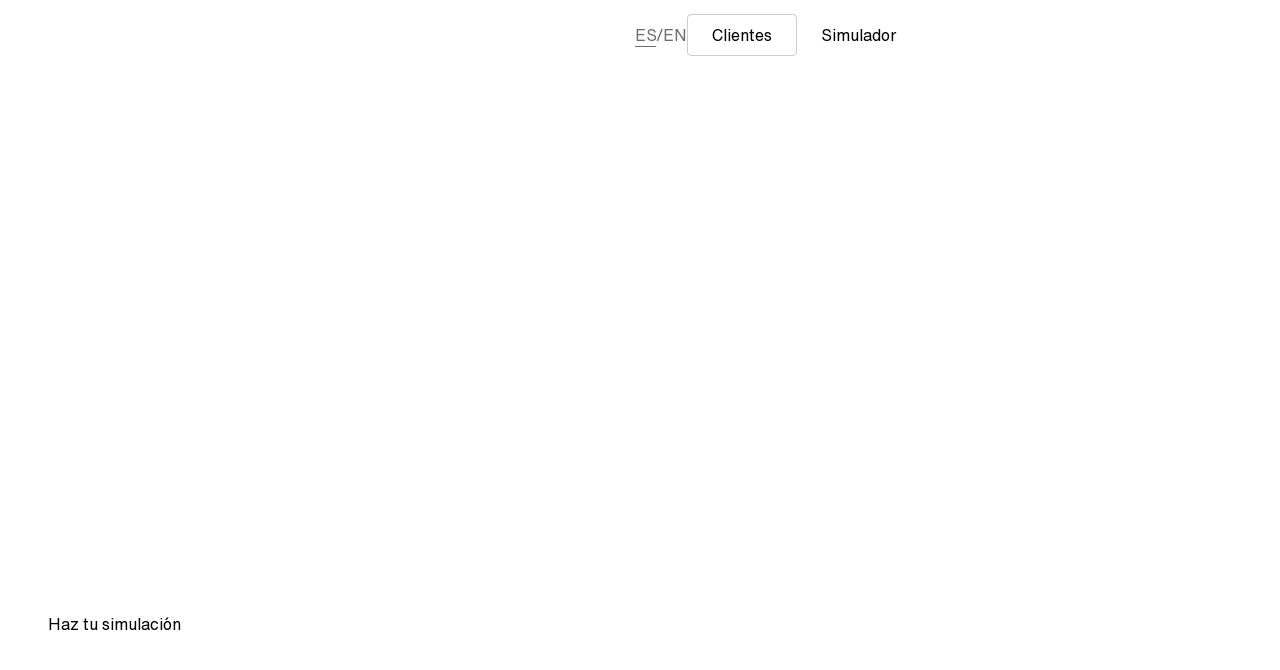

--- FILE ---
content_type: text/html
request_url: https://ekhi.energy/
body_size: 21794
content:
<!DOCTYPE html><!-- Last Published: Wed Oct 29 2025 11:35:50 GMT+0000 (Coordinated Universal Time) --><html data-wf-domain="ekhi.energy" data-wf-page="6422ad9f6b488672c7f088e6" data-wf-site="63fcbdddcbc9c7e5e9e5c6b1" lang="es"><head><meta charset="utf-8"/><title>Ekhi</title><meta content="Ekhi" property="og:title"/><meta content="https://cdn.prod.website-files.com/63fcbdddcbc9c7e5e9e5c6b1/6408ace75280294fa5c143d6_OpenGraph.png" property="og:image"/><meta content="Ekhi" property="twitter:title"/><meta content="https://cdn.prod.website-files.com/63fcbdddcbc9c7e5e9e5c6b1/6408ace75280294fa5c143d6_OpenGraph.png" property="twitter:image"/><meta content="width=device-width, initial-scale=1" name="viewport"/><link href="https://cdn.prod.website-files.com/63fcbdddcbc9c7e5e9e5c6b1/css/130-ekhi.webflow.shared.64aec4742.css" rel="stylesheet" type="text/css"/><style>html.w-mod-js:not(.w-mod-ix3) :is([splittext="false"]) {visibility: hidden !important;}</style><link href="https://fonts.googleapis.com" rel="preconnect"/><link href="https://fonts.gstatic.com" rel="preconnect" crossorigin="anonymous"/><script src="https://ajax.googleapis.com/ajax/libs/webfont/1.6.26/webfont.js" type="text/javascript"></script><script type="text/javascript">WebFont.load({  google: {    families: ["Open Sans:300,300italic,400,400italic,600,600italic,700,700italic,800,800italic","PT Sans:400,400italic,700,700italic"]  }});</script><script type="text/javascript">!function(o,c){var n=c.documentElement,t=" w-mod-";n.className+=t+"js",("ontouchstart"in o||o.DocumentTouch&&c instanceof DocumentTouch)&&(n.className+=t+"touch")}(window,document);</script><link href="https://cdn.prod.website-files.com/63fcbdddcbc9c7e5e9e5c6b1/63fdcb56d91d0d1517dd0b9a_Item.png" rel="shortcut icon" type="image/x-icon"/><link href="https://cdn.prod.website-files.com/63fcbdddcbc9c7e5e9e5c6b1/65ae580fd6e8611d0255b4f4_Webclip.png" rel="apple-touch-icon"/><script src="https://www.google.com/recaptcha/api.js" type="text/javascript"></script><link rel="alternate" hreflang="es" href="https://ekhi.energy">
<link rel="alternate" hreflang="en" href="https://en.ekhi.energy">
<script type="text/javascript" src="https://cdn.weglot.com/weglot.min.js"></script>
<script>
    Weglot.initialize({
        api_key: 'wg_f88767fafd645e714166115905ea19ed3'
    });
</script>

<script defer data-domain="ekhi.energy" src="https://plausible.io/js/plausible.js"></script>

<style>
   
  * {
    -webkit-font-smoothing: antialiased;
    -moz-osx-font-smoothing: grayscale;
    text-rendering: optimizeLegibility;
  }

  ::selection {
    color: #fff;
    background: #000;
  }
  
/* Weglot hiding method */
  
html[lang="es"] [hidebylang="es"] { 
   display: none!important;
}
html[lang="en"] [hidebylang="en"] { 
   display: none!important; 
}


  /* FORMULARIO */
  input::-webkit-input-placeholder,
  textarea::-webkit-input-placeholder {
    /* Edge */
    color: #a1a1a1 !important;
  }

  input:-ms-input-placeholder,
  textarea:-ms-input-placeholder {
    /* Internet Explorer 10-11 */
    color: #6D6D6D !important;
  }

  input::placeholder,
  textarea::placeholder {
    color: #6D6D6D !important;
  }

  form .w-input:focus,
  form .w-select:focus {
    border-color: #000;
    outline: 0;
  }

  /* DESACTIVAR OVERFLOW MENÚ y MODALES */
  .overflow-disable {
    overflow: hidden;
  }

  /* slick-arrow slick-disabled */
  .slick-arrow.slick-disabled {
    opacity: .3;
    cursor: default;
  }
  .slick-arrow.slick-disabled:hover {
    background-color: #fff;
    color: #000;
  }
  /* Navbar link mobile color*/
  @media (max-width: 991px) {

    .nav-link {
      color: #000;
    }
  }
  
*{
	-webkit-font-smoothing: antialiased;
	-moz-osx-font-smoothing: grayscale; 
	text-rendering: optimizeLegibility;
};
  
 .w-select {
    -webkit-appearance: none;
    -moz-appearance: none;
}

 select {
    appearance: none !important;
    -webkit-appearance: none !important;
    -moz-appearance: none !important;
  }
  
</style><style>
@media (max-width: 1200px) {
  .values {
    padding-bottom: 64px;
  }
}

.dropdown-link:focus {
-webkit-tap-highlight-color: transparent !important;
outline: none !important;

}


 
</style>
</head><body class="body"><div class="w-embed"></div><div data-animation="default" class="navbar w-nav" data-wf--navbar--variant="base" data-easing2="ease" data-easing="ease" data-collapse="medium" data-w-id="7f173fde-4ae3-5a70-5d64-703d312e5f90" role="banner" data-duration="400" id="navbar"><div class="container w-container"><div class="nav-menu-wrapper"><a href="/" aria-current="page" class="brand-link w-nav-brand w--current"><div class="code-embed w-embed"><svg width="104" height="26" style="display: block; max-width: 100%;" preserveAspectRatio="xMidYMid meet" viewBox="0 0 104 26" fill="none" xmlns="http://www.w3.org/2000/svg">
<path d="M42.7948 16.0114C42.7948 21.9931 46.2399 24.9921 51.4234 24.9921C56.607 24.9921 58.6805 21.9439 59.2068 19.584L59.2532 19.2853C59.2689 19.184 59.1927 19.0924 59.093 19.0924H55.1237C54.8685 20.1412 53.8478 21.4359 51.3437 21.4359C48.8077 21.4359 47.3404 19.666 47.2766 17.3389H59.5258V15.3887C59.5258 10.1117 56.4635 7.04718 51.3756 7.04718C46.2239 7.04718 42.7948 10.0298 42.7948 16.0114ZM47.3244 14.0613C47.5158 12.1766 48.8237 10.5542 51.3118 10.5542C53.8797 10.5542 55.1078 12.1275 55.1397 14.0613H47.3244Z" fill="currentColor"/>
<path d="M79.4632 1V24.5988H84.1524V14.9954C84.1524 12.0619 85.8909 10.8984 87.9962 10.8984C89.9421 10.8984 91.0426 11.898 91.0426 13.8974V24.5988H95.7317V13.4877C95.7317 9.24318 93.2596 7.11274 89.2722 7.11274C87.1828 7.11274 85.5081 7.65354 84.4076 8.9482C84.3117 9.0427 84.1524 8.97289 84.1524 8.83639V1H79.4632Z" fill="currentColor"/>
<path d="M98.247 7.4405V24.5988H102.936V7.4405H98.247ZM98.1673 5.2445H103V1.29498H98.1673V5.2445Z" fill="currentColor"/>
<path d="M61.3647 1V24.5988H66.0539V17.7322L72.3343 24.5988H77.9732C78.1175 24.5988 78.1899 24.4197 78.0882 24.3146L69.7739 15.7248C69.7089 15.6576 69.7114 15.5484 69.7793 15.4845L78.0082 7.72995C78.1172 7.62724 78.0465 7.4405 77.8986 7.4405H72.446L66.0539 13.7499V1H61.3647Z" fill="currentColor"/>
<path d="M21.1388 24.9921L29.8247 24.9921C29.9666 24.9921 30.092 24.8974 30.1343 24.7582L33.6156 13.3174C33.6353 13.2527 33.6353 13.1833 33.6156 13.1185L30.1339 1.67763C30.0916 1.53852 29.9662 1.44381 29.8243 1.44381L21.1387 1.44381C20.9198 1.44381 20.7638 1.66194 20.8291 1.87656L24.2505 13.1185C24.2702 13.1833 24.2702 13.2527 24.2505 13.3175L20.8292 24.5593C20.7639 24.7739 20.9199 24.9921 21.1388 24.9921Z" fill="currentColor"/>
<path d="M11.5865 1.44381C11.6675 1.44381 11.7454 1.47489 11.8052 1.53094L23.7874 12.7692L23.9967 12.9709C24.1361 13.1053 24.1328 13.3337 23.9896 13.4637L23.8348 13.6043L11.8005 24.9048C11.7408 24.9609 11.6627 24.9921 11.5817 24.9921H4.88942L1.32976 25C1.03338 25.0007 0.891449 24.6262 1.1102 24.4207L12.7741 13.4649C12.9148 13.3328 12.9147 13.105 12.774 12.9729L1.10627 2.02318C0.88763 1.81799 1.02891 1.44381 1.32501 1.44381H11.5865Z" fill="currentColor"/>
</svg></div></a><nav role="navigation" class="nav-menu w-nav-menu"><div class="nav-menu-links"><div data-hover="false" data-delay="0" class="nav-link-dropdown hide w-dropdown"><div class="nav-link w-dropdown-toggle"><div class="nav-link-text"><div>Soluciones</div></div><div class="nav-link-icon w-embed"><svg width="8" height="8" viewBox="0 0 8 8" fill="none" xmlns="http://www.w3.org/2000/svg">
<path d="M0.5 1L4 4L7.5 1" stroke="currentColor" stroke-width="1.4"/>
</svg></div></div><nav class="nav-dropdown-list w-dropdown-list"><div class="container w-container"><div class="w-layout-grid nav-dropdown-grid"><div id="w-node-_7f173fde-4ae3-5a70-5d64-703d312e5fa0-312e5f90" class="nav-dropdown-text"><p class="body-m">Nuestras soluciones flexibles y sostenibles están diseñadas para que puedas tomar las riendas de tu consumo energético de la forma que más te convenga</p></div><div id="w-node-_7f173fde-4ae3-5a70-5d64-703d312e5fa3-312e5f90" class="nav-dropdown-links"><div class="nav-dropdown-links-grid"><a href="/solutions-overview" class="dropdown-link">Visión General</a><div class="dropdown-links-wrapper"><div class="w-dyn-list"><div role="list" class="collection-list-2 w-dyn-items"><div role="listitem" class="w-dyn-item"><a href="#" class="dropdown-link">PPA Onsite</a></div><div role="listitem" class="w-dyn-item"><a href="#" class="dropdown-link">EPC</a></div><div role="listitem" class="w-dyn-item"><a href="#" class="dropdown-link">Almacenamiento</a></div><div role="listitem" class="w-dyn-item"><a href="#" class="dropdown-link">PPA Offsite</a></div><div role="listitem" class="w-dyn-item"><a href="#" class="dropdown-link">PPA Virtual</a></div><div role="listitem" class="w-dyn-item"><a href="#" class="dropdown-link">Cargadores VE</a></div><div role="listitem" class="w-dyn-item"><a href="#" class="dropdown-link">Eficiencia energética</a></div><div role="listitem" class="w-dyn-item"><a href="#" class="dropdown-link">Power Fusion</a></div><div role="listitem" class="w-dyn-item"><a href="#" class="dropdown-link">Suministro</a></div></div></div></div></div><div class="nav-dropdown-links-button"><a href="/contact" class="button-black w-button">Cont´áctanos</a></div></div><div id="w-node-_7f173fde-4ae3-5a70-5d64-703d312e5fb8-312e5f90" class="nav-dropdown-img"><img src="https://cdn.prod.website-files.com/63fcbdddcbc9c7e5e9e5c6b1/63fe349d6b2293bdb70326b1_img%20nav.png" loading="eager" id="w-node-_7f173fde-4ae3-5a70-5d64-703d312e5fb9-312e5f90" sizes="100vw" alt="" srcset="https://cdn.prod.website-files.com/63fcbdddcbc9c7e5e9e5c6b1/63fe349d6b2293bdb70326b1_img%20nav-p-500.png 500w, https://cdn.prod.website-files.com/63fcbdddcbc9c7e5e9e5c6b1/63fe349d6b2293bdb70326b1_img%20nav-p-800.png 800w, https://cdn.prod.website-files.com/63fcbdddcbc9c7e5e9e5c6b1/63fe349d6b2293bdb70326b1_img%20nav.png 1368w"/></div></div></div></nav></div><div data-hover="false" data-delay="0" class="nav-link-dropdown w-dropdown"><div class="nav-link w-dropdown-toggle"><div class="nav-link-text"><div>Soluciones</div></div><div class="nav-link-icon w-embed"><svg width="8" height="8" viewBox="0 0 8 8" fill="none" xmlns="http://www.w3.org/2000/svg">
<path d="M0.5 1L4 4L7.5 1" stroke="currentColor" stroke-width="1.4"/>
</svg></div></div><nav class="nav-dropdown-list w-dropdown-list"><div class="container w-container"><div class="w-layout-grid nav-dropdown-grid"><div id="w-node-_104b3a2b-be38-2126-dbdc-1b9dcec38022-312e5f90" class="nav-dropdown-text"><p class="body-m">Nuestras soluciones flexibles y sostenibles están diseñadas para que puedas tomar las riendas de tu consumo energético de la forma que más te convenga</p></div><div id="w-node-_104b3a2b-be38-2126-dbdc-1b9dcec38025-312e5f90" class="nav-dropdown-links"><div class="nav-dropdown-links-grid"><a href="/energy-blocks-overview" class="dropdown-link">Energy Blocks</a><div class="dropdown-links-wrapper"><div class="w-dyn-list"><div role="list" class="w-dyn-items"><div role="listitem" class="menu-link-item w-dyn-item"><div class="icon-arrow-menu w-embed"><svg xmlns="http://www.w3.org/2000/svg" width="100%" height="100%" viewBox="0 0 34 24" fill="none" preserveAspectRatio="xMidYMid meet" aria-hidden="true" role="img">
<path d="M20.9841 23.9919L30.0346 23.9919C30.1824 23.9919 30.313 23.8954 30.3571 23.7537L33.9846 12.0973C34.0051 12.0313 34.0051 11.9606 33.9846 11.8946L30.3567 0.238221C30.3126 0.0964926 30.182 8.45818e-07 30.0342 8.32836e-07L20.984 0C20.7559 -1.44126e-10 20.5933 0.222236 20.6614 0.440901L24.2264 11.8947C24.2469 11.9606 24.2469 12.0314 24.2264 12.0973L20.6615 23.551C20.5935 23.7697 20.756 23.9919 20.9841 23.9919Z" fill="currentColor"/>
<path d="M11.0309 7.28732e-07C11.1152 7.28785e-07 11.1965 0.0316629 11.2587 0.0887714L23.7439 11.5387L23.962 11.7443C24.1072 11.8812 24.1038 12.1139 23.9545 12.2464L23.7932 12.3896L11.2539 23.903C11.1916 23.9602 11.1103 23.9919 11.0259 23.9919H4.05266L0.343598 24C0.0347779 24.0007 -0.113107 23.6192 0.114826 23.4098L12.2683 12.2476C12.4149 12.1129 12.4148 11.8809 12.2681 11.7463L0.110727 0.590279C-0.117086 0.381231 0.0301205 7.28537e-07 0.338655 7.28732e-07H11.0309Z" fill="currentColor"/>
</svg></div><a href="/energy-blocks/ekhi-genera" class="dropdown-link-block">Ekhi Genera</a></div><div role="listitem" class="menu-link-item w-dyn-item"><div class="icon-arrow-menu w-embed"><svg xmlns="http://www.w3.org/2000/svg" width="100%" height="100%" viewBox="0 0 34 24" fill="none" preserveAspectRatio="xMidYMid meet" aria-hidden="true" role="img">
<path d="M20.9841 23.9919L30.0346 23.9919C30.1824 23.9919 30.313 23.8954 30.3571 23.7537L33.9846 12.0973C34.0051 12.0313 34.0051 11.9606 33.9846 11.8946L30.3567 0.238221C30.3126 0.0964926 30.182 8.45818e-07 30.0342 8.32836e-07L20.984 0C20.7559 -1.44126e-10 20.5933 0.222236 20.6614 0.440901L24.2264 11.8947C24.2469 11.9606 24.2469 12.0314 24.2264 12.0973L20.6615 23.551C20.5935 23.7697 20.756 23.9919 20.9841 23.9919Z" fill="currentColor"/>
<path d="M11.0309 7.28732e-07C11.1152 7.28785e-07 11.1965 0.0316629 11.2587 0.0887714L23.7439 11.5387L23.962 11.7443C24.1072 11.8812 24.1038 12.1139 23.9545 12.2464L23.7932 12.3896L11.2539 23.903C11.1916 23.9602 11.1103 23.9919 11.0259 23.9919H4.05266L0.343598 24C0.0347779 24.0007 -0.113107 23.6192 0.114826 23.4098L12.2683 12.2476C12.4149 12.1129 12.4148 11.8809 12.2681 11.7463L0.110727 0.590279C-0.117086 0.381231 0.0301205 7.28537e-07 0.338655 7.28732e-07H11.0309Z" fill="currentColor"/>
</svg></div><a href="/energy-blocks/ekhi-almacena" class="dropdown-link-block">Ekhi Almacena</a></div><div role="listitem" class="menu-link-item w-dyn-item"><div class="icon-arrow-menu w-embed"><svg xmlns="http://www.w3.org/2000/svg" width="100%" height="100%" viewBox="0 0 34 24" fill="none" preserveAspectRatio="xMidYMid meet" aria-hidden="true" role="img">
<path d="M20.9841 23.9919L30.0346 23.9919C30.1824 23.9919 30.313 23.8954 30.3571 23.7537L33.9846 12.0973C34.0051 12.0313 34.0051 11.9606 33.9846 11.8946L30.3567 0.238221C30.3126 0.0964926 30.182 8.45818e-07 30.0342 8.32836e-07L20.984 0C20.7559 -1.44126e-10 20.5933 0.222236 20.6614 0.440901L24.2264 11.8947C24.2469 11.9606 24.2469 12.0314 24.2264 12.0973L20.6615 23.551C20.5935 23.7697 20.756 23.9919 20.9841 23.9919Z" fill="currentColor"/>
<path d="M11.0309 7.28732e-07C11.1152 7.28785e-07 11.1965 0.0316629 11.2587 0.0887714L23.7439 11.5387L23.962 11.7443C24.1072 11.8812 24.1038 12.1139 23.9545 12.2464L23.7932 12.3896L11.2539 23.903C11.1916 23.9602 11.1103 23.9919 11.0259 23.9919H4.05266L0.343598 24C0.0347779 24.0007 -0.113107 23.6192 0.114826 23.4098L12.2683 12.2476C12.4149 12.1129 12.4148 11.8809 12.2681 11.7463L0.110727 0.590279C-0.117086 0.381231 0.0301205 7.28537e-07 0.338655 7.28732e-07H11.0309Z" fill="currentColor"/>
</svg></div><a href="/energy-blocks/ekhi-suministra" class="dropdown-link-block">Ekhi Suministra</a></div></div></div><div class="hide w-dyn-list"><div role="list" class="collection-list-2 w-dyn-items"><div role="listitem" class="w-dyn-item"><a href="#" class="dropdown-link">PPA Onsite</a></div><div role="listitem" class="w-dyn-item"><a href="#" class="dropdown-link">EPC</a></div><div role="listitem" class="w-dyn-item"><a href="#" class="dropdown-link">Almacenamiento</a></div><div role="listitem" class="w-dyn-item"><a href="#" class="dropdown-link">PPA Offsite</a></div><div role="listitem" class="w-dyn-item"><a href="#" class="dropdown-link">PPA Virtual</a></div><div role="listitem" class="w-dyn-item"><a href="#" class="dropdown-link">Cargadores VE</a></div><div role="listitem" class="w-dyn-item"><a href="#" class="dropdown-link">Eficiencia energética</a></div><div role="listitem" class="w-dyn-item"><a href="#" class="dropdown-link">Power Fusion</a></div><div role="listitem" class="w-dyn-item"><a href="#" class="dropdown-link">Suministro</a></div></div></div></div></div><div class="nav-dropdown-links-button"><a href="/contact" class="button-black w-button">Cont´áctanos</a></div></div><div id="w-node-_104b3a2b-be38-2126-dbdc-1b9dcec3803b-312e5f90" class="nav-dropdown-img"><img src="https://cdn.prod.website-files.com/63fcbdddcbc9c7e5e9e5c6b1/63fe349d6b2293bdb70326b1_img%20nav.png" loading="eager" id="w-node-_104b3a2b-be38-2126-dbdc-1b9dcec3803c-312e5f90" sizes="100vw" alt="" srcset="https://cdn.prod.website-files.com/63fcbdddcbc9c7e5e9e5c6b1/63fe349d6b2293bdb70326b1_img%20nav-p-500.png 500w, https://cdn.prod.website-files.com/63fcbdddcbc9c7e5e9e5c6b1/63fe349d6b2293bdb70326b1_img%20nav-p-800.png 800w, https://cdn.prod.website-files.com/63fcbdddcbc9c7e5e9e5c6b1/63fe349d6b2293bdb70326b1_img%20nav.png 1368w"/></div></div></div></nav></div><div data-hover="false" data-delay="0" class="nav-link-dropdown w-dropdown"><div class="nav-link w-dropdown-toggle"><div class="nav-link-text"><div>Nosotros</div></div><div class="nav-link-icon w-embed"><svg width="8" height="8" viewBox="0 0 8 8" fill="none" xmlns="http://www.w3.org/2000/svg">
<path d="M0.5 1L4 4L7.5 1" stroke="currentColor" stroke-width="1.4"/>
</svg></div></div><nav class="nav-dropdown-list w-dropdown-list"><div class="container w-container"><div class="w-layout-grid nav-dropdown-grid"><div id="w-node-_7f173fde-4ae3-5a70-5d64-703d312e5fc3-312e5f90" class="nav-dropdown-text"><p class="body-m">Ekhi es mucho más que un simple proveedor de energía. Descubre nuestra misión, conoce las caras del equipo y únete a nosotros</p></div><div id="w-node-_7f173fde-4ae3-5a70-5d64-703d312e5fc6-312e5f90" class="nav-dropdown-links"><a href="/somos-ekhi" class="dropdown-link">Quiénes somos</a><a href="/team-careers" class="dropdown-link hide">Nuestros expertos</a><a href="https://www.linkedin.com/company/ekhienergy/jobs/" target="_blank" class="dropdown-link hide">Ofertas de empleo</a><div class="nav-dropdown-links-button"><a href="/contact" class="button-black w-button">Contrátanos</a></div></div><div id="w-node-_7f173fde-4ae3-5a70-5d64-703d312e5fd0-312e5f90" class="nav-dropdown-img"><img src="https://cdn.prod.website-files.com/63fcbdddcbc9c7e5e9e5c6b1/63fe35961f67ba24645e21d3_Ekhi%20image.png" loading="eager" id="w-node-_7f173fde-4ae3-5a70-5d64-703d312e5fd1-312e5f90" sizes="100vw" alt="" srcset="https://cdn.prod.website-files.com/63fcbdddcbc9c7e5e9e5c6b1/63fe35961f67ba24645e21d3_Ekhi%20image-p-500.png 500w, https://cdn.prod.website-files.com/63fcbdddcbc9c7e5e9e5c6b1/63fe35961f67ba24645e21d3_Ekhi%20image-p-800.png 800w, https://cdn.prod.website-files.com/63fcbdddcbc9c7e5e9e5c6b1/63fe35961f67ba24645e21d3_Ekhi%20image-p-1080.png 1080w, https://cdn.prod.website-files.com/63fcbdddcbc9c7e5e9e5c6b1/63fe35961f67ba24645e21d3_Ekhi%20image.png 1368w"/></div></div></div></nav></div><div data-hover="false" data-delay="0" class="nav-link-dropdown w-dropdown"><div class="nav-link w-dropdown-toggle"><div class="nav-link-text"><div>Recursos</div></div><div class="nav-link-icon w-embed"><svg width="8" height="8" viewBox="0 0 8 8" fill="none" xmlns="http://www.w3.org/2000/svg">
<path d="M0.5 1L4 4L7.5 1" stroke="currentColor" stroke-width="1.4"/>
</svg></div></div><nav class="nav-dropdown-list w-dropdown-list"><div class="container w-container"><div class="w-layout-grid nav-dropdown-grid"><div id="w-node-_7f173fde-4ae3-5a70-5d64-703d312e5fdb-312e5f90" class="nav-dropdown-text"><p class="body-m">Profundiza y descubre las últimas noticias, información y recursos para convertirte en un experto en energía</p></div><div id="w-node-_7f173fde-4ae3-5a70-5d64-703d312e5fde-312e5f90" class="nav-dropdown-links"><a href="/blog" class="dropdown-link">Blog</a><a href="/press" class="dropdown-link">Prensa</a><a href="/faqs" class="dropdown-link">FAQs</a><a href="/glosario" class="dropdown-link last">Glosario</a><div class="nav-dropdown-links-button"><a href="/contact" class="button-black w-button">Contrátanos</a></div></div><div id="w-node-_7f173fde-4ae3-5a70-5d64-703d312e5fea-312e5f90" class="nav-dropdown-img"><img src="https://cdn.prod.website-files.com/63fcbdddcbc9c7e5e9e5c6b1/64479fb8f62c17d0fb9359b3_nuno-marques-0GbrjL3vZF4-unsplash.jpg" loading="eager" id="w-node-_7f173fde-4ae3-5a70-5d64-703d312e5feb-312e5f90" sizes="100vw" alt="" srcset="https://cdn.prod.website-files.com/63fcbdddcbc9c7e5e9e5c6b1/64479fb8f62c17d0fb9359b3_nuno-marques-0GbrjL3vZF4-unsplash-p-500.jpg 500w, https://cdn.prod.website-files.com/63fcbdddcbc9c7e5e9e5c6b1/64479fb8f62c17d0fb9359b3_nuno-marques-0GbrjL3vZF4-unsplash-p-800.jpg 800w, https://cdn.prod.website-files.com/63fcbdddcbc9c7e5e9e5c6b1/64479fb8f62c17d0fb9359b3_nuno-marques-0GbrjL3vZF4-unsplash-p-1080.jpg 1080w, https://cdn.prod.website-files.com/63fcbdddcbc9c7e5e9e5c6b1/64479fb8f62c17d0fb9359b3_nuno-marques-0GbrjL3vZF4-unsplash-p-1600.jpg 1600w, https://cdn.prod.website-files.com/63fcbdddcbc9c7e5e9e5c6b1/64479fb8f62c17d0fb9359b3_nuno-marques-0GbrjL3vZF4-unsplash-p-2000.jpg 2000w, https://cdn.prod.website-files.com/63fcbdddcbc9c7e5e9e5c6b1/64479fb8f62c17d0fb9359b3_nuno-marques-0GbrjL3vZF4-unsplash-p-2600.jpg 2600w, https://cdn.prod.website-files.com/63fcbdddcbc9c7e5e9e5c6b1/64479fb8f62c17d0fb9359b3_nuno-marques-0GbrjL3vZF4-unsplash-p-3200.jpg 3200w, https://cdn.prod.website-files.com/63fcbdddcbc9c7e5e9e5c6b1/64479fb8f62c17d0fb9359b3_nuno-marques-0GbrjL3vZF4-unsplash.jpg 5314w"/></div></div></div></nav></div><a href="/large-scale" class="nav-link full-width hide w-inline-block"><div>Gran escala</div></a><a href="/case-studies" class="nav-link last nav-link-wide w-inline-block"><div>Casos de éxito</div></a></div><div class="menu-options"><div class="language-dropdown"><div class="nav-languages"><a href="#Weglot-es" class="language-link w-inline-block"><div class="body-m">ES</div><div hideByLang="en" class="language-line"></div></a><div class="slash-divider">/</div><a href="#Weglot-en" class="language-link w-inline-block"><div class="body-m">EN</div><div hideByLang="es" class="language-line"></div></a></div></div><a href="https://areacliente.ekhi.energy/login" target="_blank" class="button-outline w-button">Clientes</a><a href="https://simulator.ekhi.energy/" target="_blank" class="button w-button">Simulador</a><div class="w-embed"><style>

/* Hide scrollbar for Chrome, Safari and Opera */
.nav-menu::-webkit-scrollbar {
  display: none;
}

/* Hide scrollbar for IE, Edge and Firefox */
.nav-menu {
  -ms-overflow-style: none;  /* IE and Edge */
  scrollbar-width: none;  /* Firefox */
}
</style></div></div></nav><div class="menu-button w-nav-button"><div class="menu-button-line _01"></div><div class="menu-button-line _02"></div><div class="menu-button-line _03"></div></div></div></div><div class="nav-menu-embed w-embed"><style>
/* Hide scrollbar NAVMENU for Chrome, Safari and Opera */
.nav-menu w-nav-menu::-webkit-scrollbar {
  display: none;
}

/* Hide scrollbar NAVMENU for IE, Edge and Firefox */
.nav-menu w-nav-menu {
  -ms-overflow-style: none;  /* IE and Edge */
  scrollbar-width: none;  /* Firefox */
}

</style></div></div><div class="w-embed"><style>

/* NAVBAR WHITE STYLE*/


/*NAVBAR}*/
@media (min-width: 992px) {

#navbar:not(.scroll) {
	background-color: transparent;
}

#navbar:not(.scroll) .nav-link {
 color: #fff;
}

#navbar:not(.scroll) .brand-link {
 color: #fff;
}

#navbar:not(.scroll) .nav-link-icon {
color: #fff;
}

#navbar:not(.scroll) .button {
background-color: #fff;
color: #000;


/* MULTILANGUAGE MENU*/
#navbar:not(.scroll) .language-link {
 color: #fff;
}

#navbar:not(.scroll) .slash-divider {
 color: #fff;
}

#navbar:not(.scroll) .language-line {
 background-color: #fff;
}

/* Nav-link Hover*/

.nav-link:hover {
 color:#000;
 }
 
}


@media (max-width: 991px) {

 .nav-link-drodopwn:active .nav-link-icon {
  transform: rotate(180deg);
 }
 
 /*--NAVBAR STYLE MOBILE--*/
#navbar:not(.scroll) {
	background-color: transparent;
}

#navbar:not(.scroll) .brand-link {
 color: #fff;
}

/*Lines Menu Button Mobile*/
#navbar:not(.scroll) .menu-button-line{
 background-color: #fff;
}

}

</style></div><div class="hero-home"><div data-poster-url="https://cdn.prod.website-files.com/63fcbdddcbc9c7e5e9e5c6b1/6437b23955dcf627395a7564_Video Home Ekhi-poster-00001.jpg" data-video-urls="https://cdn.prod.website-files.com/63fcbdddcbc9c7e5e9e5c6b1/6437b23955dcf627395a7564_Video Home Ekhi-transcode.mp4,https://cdn.prod.website-files.com/63fcbdddcbc9c7e5e9e5c6b1/6437b23955dcf627395a7564_Video Home Ekhi-transcode.webm" data-autoplay="true" data-loop="true" data-wf-ignore="true" class="home-video-bg w-background-video w-background-video-atom"><video id="61e8ab8f-ff7e-42c8-09c6-f79acce9f354-video" autoplay="" loop="" style="background-image:url(&quot;https://cdn.prod.website-files.com/63fcbdddcbc9c7e5e9e5c6b1/6437b23955dcf627395a7564_Video Home Ekhi-poster-00001.jpg&quot;)" muted="" playsinline="" data-wf-ignore="true" data-object-fit="cover"><source src="https://cdn.prod.website-files.com/63fcbdddcbc9c7e5e9e5c6b1/6437b23955dcf627395a7564_Video Home Ekhi-transcode.mp4" data-wf-ignore="true"/><source src="https://cdn.prod.website-files.com/63fcbdddcbc9c7e5e9e5c6b1/6437b23955dcf627395a7564_Video Home Ekhi-transcode.webm" data-wf-ignore="true"/></video></div><div class="container w-container"><div class="hero-home-content"><div class="hero-home-title"><h1 class="xl">Descubre lo que puede ahorrar tu empresa en costes energéticos</h1></div><div class="hero-home-subtitle"><p class="body-m">El primer simulador de PPAs en España tengas o no cubierta disponible. Obtén un resultado de forma sencilla e inmediata.</p></div><div class="hero-home-button"><a href="https://simulator.ekhi.energy/" target="_blank" class="button-secondary w-button">Haz tu simulaci´on</a></div></div></div></div><div class="values"><div class="container w-container"><div class="values-title"><h2 class="body-s">¿POR QUÉ EKHI?</h2></div><div class="values-slider-elements"><div data-delay="4000" data-animation="slide" class="values-slider-wrapper w-slider" data-autoplay="true" data-easing="ease" data-hide-arrows="false" data-disable-swipe="false" data-autoplay-limit="0" data-nav-spacing="3" data-duration="600" data-infinite="true"><div class="w-slider-mask"><div class="w-slide"><div class="values-slide"><div class="value-slide-title"><h3 splittext="true" class="l-regular">Toma las riendas de tu energía</h3></div><div class="values-slide-subtitle"><p class="body-m">Tus necesidades cubiertas con consciencia<br/>Utiliza, disfruta, controla y ahorra</p></div></div></div><div class="w-slide"><div class="values-slide"><div class="value-slide-title"><h3 class="l-regular">Contamina menos</h3></div><div class="values-slide-subtitle"><p class="body-m">Nuestras soluciones 100% ecológicas ayudan a cumplir las normativas de impacto ambiental</p></div></div></div><div class="w-slide"><div class="values-slide"><div class="value-slide-title"><h3 class="l-regular">Ahorra más</h3></div><div class="values-slide-subtitle"><p class="body-m">Mejora la eficiencia de tu empresa con ahorros significativos durante 30 años o más, libérate de las fluctuaciones del mercado</p></div></div></div><div class="w-slide"><div class="values-slide"><div class="value-slide-title"><h3 class="l-regular">Reduce riesgos</h3></div><div class="values-slide-subtitle"><p class="body-m">Nos encargamos de todo, antes, durante y después de la instalación. Asumimos los riesgos financieros y técnicos</p></div></div></div></div><div class="left-button values-slider w-slider-arrow-left"><div class="slider-arrow w-embed"><svg width="20" height="20" viewBox="0 0 20 20" fill="none" xmlns="http://www.w3.org/2000/svg">
<path d="M15.3208 10.002H4.68079" stroke="currentColor" stroke-width="0.988" stroke-linecap="round" stroke-linejoin="round"/>
<path d="M10.0027 15.3216L4.68274 10.0016L10.0027 4.68164" stroke="currentColor" stroke-width="0.988" stroke-linecap="round" stroke-linejoin="round"/>
</svg></div></div><div class="right-button values-slider w-slider-arrow-right"><div class="slider-arrow w-embed"><svg width="20" height="20" viewBox="0 0 20 20" fill="none" xmlns="http://www.w3.org/2000/svg">
<path d="M4.68359 10.001H15.3236" stroke="currentColor" stroke-width="0.912" stroke-linecap="round" stroke-linejoin="round"/>
<path d="M10.002 4.68066L15.322 10.0007L10.002 15.3207" stroke="currentColor" stroke-width="0.912" stroke-linecap="round" stroke-linejoin="round"/>
</svg></div></div><div class="values-slide-nav w-slider-nav w-round"></div></div></div></div></div><div class="stack-layer-section hide"><div class="container w-container"><div class="stack-layer-main-title"><h2 class="l xsmall-mobile">Consumo libre de horarios</h2></div><div class="stack-layer-text"><div class="body-m">Simulación de demanda de energía del cliente</div></div><div class="section-subscription-benefits-list"><div class="section-subscription-benefits-item-wrapper _01"><div class="section-subscription-benefits-title"><div class="xs">01 - Autoconsumo solar</div></div><div class="section-subscription-benefits-item"><div class="stack-layer-content-wrapper"><div class="stack-layer-content"><div class="stack-layer-paragraph"><p class="body-m">Genera energía verde y competitiva durante las horas de luz solar</p></div><div class="stack-layer-button hidden-mobile"><a href="/solutions-overview" class="button w-button">Nuestras soluciones</a></div></div><div class="stack-layer-image"><img src="https://cdn.prod.website-files.com/63fcbdddcbc9c7e5e9e5c6b1/643500c539b63bfc88814ab9_asset%2001.svg" loading="eager" alt="" class="layer-img"/><div class="stack-layer-img-tag _01"><div class="body-s">Autoconsumo – <span class="opacity-60">Onsite PPA - EPC</span></div></div></div></div></div></div><div class="section-subscription-benefits-item-wrapper _02"><div class="section-subscription-benefits-title"><div class="xs">02 - Almacenamiento en batería</div></div><div class="section-subscription-benefits-item"><div class="stack-layer-content-wrapper"><div class="stack-layer-content"><div class="stack-layer-paragraph"><p class="body-m">Continúa ahorrando en costes y emisiones de CO₂ durante las horas no solares</p></div><div class="stack-layer-button hidden-mobile"><a href="/solutions-overview" class="button w-button">Nuestras soluciones</a></div></div><div class="stack-layer-image"><img src="https://cdn.prod.website-files.com/63fcbdddcbc9c7e5e9e5c6b1/6423f2913a96ce5b138677d6_graph%2002.svg" loading="eager" alt="" class="layer-img"/><div class="stack-layer-img-tag _02"><div class="body-s">Almacenamiento en batería</div></div></div></div></div></div><div class="section-subscription-benefits-item-wrapper _03"><div class="section-subscription-benefits-title"><div class="xs">03 - Renovables Offsite</div></div><div class="section-subscription-benefits-item"><div class="stack-layer-content-wrapper"><div class="stack-layer-content"><div class="stack-layer-paragraph last"><p class="body-m">Combinamos diversas tecnologías como la eólica o biomasa para ofrecer y garantizar un suministro de energía 100% renovable y competitiva</p></div><div class="stack-layer-button"><a href="/solutions-overview" class="button w-button">Nuestras soluciones</a></div></div><div class="stack-layer-image"><img src="https://cdn.prod.website-files.com/63fcbdddcbc9c7e5e9e5c6b1/6423f34f3d1983d66b247dd5_graph%2003.svg" loading="eager" alt="" class="layer-img"/><div class="stack-layer-img-tag _03"><div class="body-s">Energía renovable Offsite</div></div></div></div></div></div></div></div></div><div data-wf--component-blocks-hero--variant="home" class="hero-energy-blocks"><div class="container w-container"><div class="hero-energy-blocks-wrapper w-variant-392dc92b-d74a-6367-d13d-056127d0a9df"><div class="hero-energy-blocks-content"><div class="hero-energy-blocks-head"><div class="hero-energy-blocks-parag w-variant-392dc92b-d74a-6367-d13d-056127d0a9df"><p class="body-m">Cada bloque responde a una función clave y puede integrarse de forma escalonada o simultánea, permitiendo una estrategia energética flexible, eficiente y totalmente optimizada.</p></div></div><div class="hero-energy-blocks-links"><div class="w-dyn-list"><div role="list" class="w-dyn-items"><div role="listitem" class="w-dyn-item"><a href="/energy-blocks/ekhi-genera" class="blocks-index-link w-inline-block yellow"><div class="blocs-index-link-number"><div class="xs">0</div><div class="xs">1</div></div><div class="blocs-index-text"><div class="icon-embed-custom w-embed"><svg xmlns="http://www.w3.org/2000/svg" width="100%" height="100%" viewBox="0 0 70 16" fill="none" preserveAspectRatio="xMidYMid meet" aria-hidden="true" role="img">
<path d="M28.6827 10.0076C28.6827 13.9954 31.047 15.9947 34.6043 15.9947C38.1617 15.9947 39.5846 13.9626 39.9458 12.3894L39.9777 12.1902C39.9884 12.1227 39.9362 12.0616 39.8677 12.0616H37.1437C36.9686 12.7608 36.2681 13.6239 34.5496 13.6239C32.8092 13.6239 31.8022 12.444 31.7584 10.8926H40.1648V9.59246C40.1648 6.0745 38.0632 4.03146 34.5715 4.03146C31.036 4.03146 28.6827 6.01987 28.6827 10.0076ZM31.7913 8.70751C31.9226 7.45109 32.8202 6.36948 34.5277 6.36948C36.29 6.36948 37.1328 7.41832 37.1547 8.70751H31.7913Z" fill="currentColor"/>
<path d="M53.8473 0V15.7325H57.0654V9.33025C57.0654 7.37461 58.2584 6.59892 59.7033 6.59892C61.0387 6.59892 61.7939 7.26536 61.7939 8.59826V15.7325H65.012V8.32512C65.012 5.49545 63.3154 4.07516 60.579 4.07516C59.1451 4.07516 57.9958 4.43569 57.2405 5.2988C57.1747 5.3618 57.0654 5.31526 57.0654 5.22426V0H53.8473Z" fill="currentColor"/>
<path d="M66.7382 4.29366V15.7325H69.9562V4.29366H66.7382ZM66.6834 2.82967H70V0.196656H66.6834V2.82967Z" fill="currentColor"/>
<path d="M41.4268 0V15.7325H44.6448V11.1548L48.9549 15.7325H52.8247C52.9238 15.7325 52.9735 15.6132 52.9037 15.5431L47.1978 9.81652C47.1532 9.77176 47.1548 9.69896 47.2015 9.6563L52.8488 4.48663C52.9236 4.41816 52.875 4.29366 52.7735 4.29366H49.0315L44.6448 8.49993V0H41.4268Z" fill="currentColor"/>
<path d="M13.8207 15.9947L19.7817 15.9947C19.879 15.9947 19.9651 15.9316 19.9941 15.8388L22.3833 8.21161C22.3968 8.16844 22.3968 8.12217 22.3833 8.079L19.9939 0.451751C19.9648 0.359013 19.8788 0.295875 19.7814 0.295875L13.8207 0.295874C13.6705 0.295874 13.5634 0.441292 13.6082 0.584373L15.9562 8.07901C15.9697 8.12219 15.9697 8.16846 15.9562 8.21163L13.6083 15.7062C13.5635 15.8493 13.6706 15.9947 13.8207 15.9947Z" fill="currentColor"/>
<path d="M7.26527 0.295875C7.3208 0.295875 7.37433 0.316592 7.41534 0.353961L15.6384 7.8461L15.7821 7.98062C15.8777 8.07019 15.8755 8.22247 15.7772 8.30916L15.6709 8.40286L7.41214 15.9365C7.37111 15.974 7.31755 15.9947 7.26197 15.9947H2.66921L0.226304 16C0.0229058 16.0004 -0.0744955 15.7508 0.0756281 15.6138L8.08024 8.30996C8.17681 8.22184 8.17678 8.06999 8.08017 7.98191L0.0729283 0.682117C-0.0771167 0.545328 0.0198383 0.295875 0.223049 0.295875H7.26527Z" fill="currentColor"/>
</svg></div><div splittext="true" class="xl">Genera</div></div><div class="blocks-index-info"><p class="body-m">Utility scale y Generación Distribuida</p></div></a></div><div role="listitem" class="w-dyn-item"><a href="/energy-blocks/ekhi-almacena" class="blocks-index-link w-inline-block orange"><div class="blocs-index-link-number"><div class="xs">0</div><div class="xs">2</div></div><div class="blocs-index-text"><div class="icon-embed-custom w-embed"><svg xmlns="http://www.w3.org/2000/svg" width="100%" height="100%" viewBox="0 0 70 16" fill="none" preserveAspectRatio="xMidYMid meet" aria-hidden="true" role="img">
<path d="M28.6827 10.0076C28.6827 13.9954 31.047 15.9947 34.6043 15.9947C38.1617 15.9947 39.5846 13.9626 39.9458 12.3894L39.9777 12.1902C39.9884 12.1227 39.9362 12.0616 39.8677 12.0616H37.1437C36.9686 12.7608 36.2681 13.6239 34.5496 13.6239C32.8092 13.6239 31.8022 12.444 31.7584 10.8926H40.1648V9.59246C40.1648 6.0745 38.0632 4.03146 34.5715 4.03146C31.036 4.03146 28.6827 6.01987 28.6827 10.0076ZM31.7913 8.70751C31.9226 7.45109 32.8202 6.36948 34.5277 6.36948C36.29 6.36948 37.1328 7.41832 37.1547 8.70751H31.7913Z" fill="currentColor"/>
<path d="M53.8473 0V15.7325H57.0654V9.33025C57.0654 7.37461 58.2584 6.59892 59.7033 6.59892C61.0387 6.59892 61.7939 7.26536 61.7939 8.59826V15.7325H65.012V8.32512C65.012 5.49545 63.3154 4.07516 60.579 4.07516C59.1451 4.07516 57.9958 4.43569 57.2405 5.2988C57.1747 5.3618 57.0654 5.31526 57.0654 5.22426V0H53.8473Z" fill="currentColor"/>
<path d="M66.7382 4.29366V15.7325H69.9562V4.29366H66.7382ZM66.6834 2.82967H70V0.196656H66.6834V2.82967Z" fill="currentColor"/>
<path d="M41.4268 0V15.7325H44.6448V11.1548L48.9549 15.7325H52.8247C52.9238 15.7325 52.9735 15.6132 52.9037 15.5431L47.1978 9.81652C47.1532 9.77176 47.1548 9.69896 47.2015 9.6563L52.8488 4.48663C52.9236 4.41816 52.875 4.29366 52.7735 4.29366H49.0315L44.6448 8.49993V0H41.4268Z" fill="currentColor"/>
<path d="M13.8207 15.9947L19.7817 15.9947C19.879 15.9947 19.9651 15.9316 19.9941 15.8388L22.3833 8.21161C22.3968 8.16844 22.3968 8.12217 22.3833 8.079L19.9939 0.451751C19.9648 0.359013 19.8788 0.295875 19.7814 0.295875L13.8207 0.295874C13.6705 0.295874 13.5634 0.441292 13.6082 0.584373L15.9562 8.07901C15.9697 8.12219 15.9697 8.16846 15.9562 8.21163L13.6083 15.7062C13.5635 15.8493 13.6706 15.9947 13.8207 15.9947Z" fill="currentColor"/>
<path d="M7.26527 0.295875C7.3208 0.295875 7.37433 0.316592 7.41534 0.353961L15.6384 7.8461L15.7821 7.98062C15.8777 8.07019 15.8755 8.22247 15.7772 8.30916L15.6709 8.40286L7.41214 15.9365C7.37111 15.974 7.31755 15.9947 7.26197 15.9947H2.66921L0.226304 16C0.0229058 16.0004 -0.0744955 15.7508 0.0756281 15.6138L8.08024 8.30996C8.17681 8.22184 8.17678 8.06999 8.08017 7.98191L0.0729283 0.682117C-0.0771167 0.545328 0.0198383 0.295875 0.223049 0.295875H7.26527Z" fill="currentColor"/>
</svg></div><div splittext="true" class="xl">Almacena</div></div><div class="blocks-index-info"><p class="body-m">Almacenamiento y seguridad energética</p></div></a></div><div role="listitem" class="w-dyn-item"><a href="/energy-blocks/ekhi-suministra" class="blocks-index-link w-inline-block blue"><div class="blocs-index-link-number"><div class="xs">0</div><div class="xs">3</div></div><div class="blocs-index-text"><div class="icon-embed-custom w-embed"><svg xmlns="http://www.w3.org/2000/svg" width="100%" height="100%" viewBox="0 0 70 16" fill="none" preserveAspectRatio="xMidYMid meet" aria-hidden="true" role="img">
<path d="M28.6827 10.0076C28.6827 13.9954 31.047 15.9947 34.6043 15.9947C38.1617 15.9947 39.5846 13.9626 39.9458 12.3894L39.9777 12.1902C39.9884 12.1227 39.9362 12.0616 39.8677 12.0616H37.1437C36.9686 12.7608 36.2681 13.6239 34.5496 13.6239C32.8092 13.6239 31.8022 12.444 31.7584 10.8926H40.1648V9.59246C40.1648 6.0745 38.0632 4.03146 34.5715 4.03146C31.036 4.03146 28.6827 6.01987 28.6827 10.0076ZM31.7913 8.70751C31.9226 7.45109 32.8202 6.36948 34.5277 6.36948C36.29 6.36948 37.1328 7.41832 37.1547 8.70751H31.7913Z" fill="currentColor"/>
<path d="M53.8473 0V15.7325H57.0654V9.33025C57.0654 7.37461 58.2584 6.59892 59.7033 6.59892C61.0387 6.59892 61.7939 7.26536 61.7939 8.59826V15.7325H65.012V8.32512C65.012 5.49545 63.3154 4.07516 60.579 4.07516C59.1451 4.07516 57.9958 4.43569 57.2405 5.2988C57.1747 5.3618 57.0654 5.31526 57.0654 5.22426V0H53.8473Z" fill="currentColor"/>
<path d="M66.7382 4.29366V15.7325H69.9562V4.29366H66.7382ZM66.6834 2.82967H70V0.196656H66.6834V2.82967Z" fill="currentColor"/>
<path d="M41.4268 0V15.7325H44.6448V11.1548L48.9549 15.7325H52.8247C52.9238 15.7325 52.9735 15.6132 52.9037 15.5431L47.1978 9.81652C47.1532 9.77176 47.1548 9.69896 47.2015 9.6563L52.8488 4.48663C52.9236 4.41816 52.875 4.29366 52.7735 4.29366H49.0315L44.6448 8.49993V0H41.4268Z" fill="currentColor"/>
<path d="M13.8207 15.9947L19.7817 15.9947C19.879 15.9947 19.9651 15.9316 19.9941 15.8388L22.3833 8.21161C22.3968 8.16844 22.3968 8.12217 22.3833 8.079L19.9939 0.451751C19.9648 0.359013 19.8788 0.295875 19.7814 0.295875L13.8207 0.295874C13.6705 0.295874 13.5634 0.441292 13.6082 0.584373L15.9562 8.07901C15.9697 8.12219 15.9697 8.16846 15.9562 8.21163L13.6083 15.7062C13.5635 15.8493 13.6706 15.9947 13.8207 15.9947Z" fill="currentColor"/>
<path d="M7.26527 0.295875C7.3208 0.295875 7.37433 0.316592 7.41534 0.353961L15.6384 7.8461L15.7821 7.98062C15.8777 8.07019 15.8755 8.22247 15.7772 8.30916L15.6709 8.40286L7.41214 15.9365C7.37111 15.974 7.31755 15.9947 7.26197 15.9947H2.66921L0.226304 16C0.0229058 16.0004 -0.0744955 15.7508 0.0756281 15.6138L8.08024 8.30996C8.17681 8.22184 8.17678 8.06999 8.08017 7.98191L0.0729283 0.682117C-0.0771167 0.545328 0.0198383 0.295875 0.223049 0.295875H7.26527Z" fill="currentColor"/>
</svg></div><div splittext="true" class="xl">Suministra</div></div><div class="blocks-index-info"><p class="body-m">Suministro de red y coberturas</p></div></a></div></div></div></div></div></div></div><div class="hero-energy-blocks-bg w-variant-392dc92b-d74a-6367-d13d-056127d0a9df"><img src="https://cdn.prod.website-files.com/63fcbdddcbc9c7e5e9e5c6b1/6425b4542756552ad59392ac_hero%20solutions.jpg" loading="eager" sizes="(max-width: 3318px) 100vw, 3318px" srcset="https://cdn.prod.website-files.com/63fcbdddcbc9c7e5e9e5c6b1/6425b4542756552ad59392ac_hero%20solutions-p-500.jpg 500w, https://cdn.prod.website-files.com/63fcbdddcbc9c7e5e9e5c6b1/6425b4542756552ad59392ac_hero%20solutions-p-800.jpg 800w, https://cdn.prod.website-files.com/63fcbdddcbc9c7e5e9e5c6b1/6425b4542756552ad59392ac_hero%20solutions-p-1080.jpg 1080w, https://cdn.prod.website-files.com/63fcbdddcbc9c7e5e9e5c6b1/6425b4542756552ad59392ac_hero%20solutions-p-1600.jpg 1600w, https://cdn.prod.website-files.com/63fcbdddcbc9c7e5e9e5c6b1/6425b4542756552ad59392ac_hero%20solutions-p-2000.jpg 2000w, https://cdn.prod.website-files.com/63fcbdddcbc9c7e5e9e5c6b1/6425b4542756552ad59392ac_hero%20solutions.jpg 3318w" alt="" class="hero-overview-bg-image"/><div class="div-block-5"></div></div><div data-poster-url="https://cdn.prod.website-files.com/63fcbdddcbc9c7e5e9e5c6b1%2F68e4c9ffcce0fbc3402fa875_video-background-nosotros-2-poster-00001.jpg" data-video-urls="https://cdn.prod.website-files.com/63fcbdddcbc9c7e5e9e5c6b1%2F68e4c9ffcce0fbc3402fa875_video-background-nosotros-2-transcode.mp4,https://cdn.prod.website-files.com/63fcbdddcbc9c7e5e9e5c6b1%2F68e4c9ffcce0fbc3402fa875_video-background-nosotros-2-transcode.webm" data-autoplay="true" data-loop="true" data-wf-ignore="true" class="bg-video-cta-video w-variant-392dc92b-d74a-6367-d13d-056127d0a9df somos w-background-video w-background-video-atom"><video id="abbc6749-4a9f-880d-c6e0-9388eb2610a0-video" autoplay="" loop="" style="background-image:url(&quot;https://cdn.prod.website-files.com/63fcbdddcbc9c7e5e9e5c6b1%2F68e4c9ffcce0fbc3402fa875_video-background-nosotros-2-poster-00001.jpg&quot;)" muted="" playsinline="" data-wf-ignore="true" data-object-fit="cover"><source src="https://cdn.prod.website-files.com/63fcbdddcbc9c7e5e9e5c6b1%2F68e4c9ffcce0fbc3402fa875_video-background-nosotros-2-transcode.mp4" data-wf-ignore="true"/><source src="https://cdn.prod.website-files.com/63fcbdddcbc9c7e5e9e5c6b1%2F68e4c9ffcce0fbc3402fa875_video-background-nosotros-2-transcode.webm" data-wf-ignore="true"/></video></div><div data-poster-url="https://cdn.prod.website-files.com/63fcbdddcbc9c7e5e9e5c6b1/64245f00955f322a0113177c_06-poster-00001.jpg" data-video-urls="https://cdn.prod.website-files.com/63fcbdddcbc9c7e5e9e5c6b1/64245f00955f322a0113177c_06-transcode.mp4,https://cdn.prod.website-files.com/63fcbdddcbc9c7e5e9e5c6b1/64245f00955f322a0113177c_06-transcode.webm" data-autoplay="true" data-loop="true" data-wf-ignore="true" class="bg-video-cta-video w-variant-392dc92b-d74a-6367-d13d-056127d0a9df w-background-video w-background-video-atom"><video id="e8ad9c1f-7561-efca-a312-a48b3b5c2437-video" autoplay="" loop="" style="background-image:url(&quot;https://cdn.prod.website-files.com/63fcbdddcbc9c7e5e9e5c6b1/64245f00955f322a0113177c_06-poster-00001.jpg&quot;)" muted="" playsinline="" data-wf-ignore="true" data-object-fit="cover"><source src="https://cdn.prod.website-files.com/63fcbdddcbc9c7e5e9e5c6b1/64245f00955f322a0113177c_06-transcode.mp4" data-wf-ignore="true"/><source src="https://cdn.prod.website-files.com/63fcbdddcbc9c7e5e9e5c6b1/64245f00955f322a0113177c_06-transcode.webm" data-wf-ignore="true"/></video></div></div><div class="solutions-index hide"><div class="container w-container"><div class="solutions-index-titles"><div class="solutions-index-mini-title"><h2 class="body-s">ELIGE UNA SOLUCIÓN</h2></div><div class="solutions-index-paragraph"><p class="body-m">Nuestras soluciones flexibles y sostenibles te permitirán controlar el uso de tu energía</p></div></div><div class="solutions-index-links-wrapper"><div class="w-dyn-list"><div role="list" class="w-dyn-items"><div role="listitem" class="w-dyn-item"><a data-w-id="5521922f-7709-4535-8eba-4491b6457c51" href="/solutions/ppa-onsite" class="solutions-index-link w-inline-block"><div class="solutions-index-link-number"><div class="xs">01</div></div><div class="solutions-index-text"><div class="l-regular">PPA Onsite</div></div><div class="solutions-index-icon"><img src="https://cdn.prod.website-files.com/63fcbdddcbc9c7e5e9e5c6b1/642565f64c40891b717b74d3_arrow%20solutions.svg" loading="lazy" alt=""/></div><div class="solutions-index-link-line"></div></a></div><div role="listitem" class="w-dyn-item"><a data-w-id="5521922f-7709-4535-8eba-4491b6457c51" href="/solutions/epc" class="solutions-index-link w-inline-block"><div class="solutions-index-link-number"><div class="xs">02</div></div><div class="solutions-index-text"><div class="l-regular">EPC</div></div><div class="solutions-index-icon"><img src="https://cdn.prod.website-files.com/63fcbdddcbc9c7e5e9e5c6b1/642565f64c40891b717b74d3_arrow%20solutions.svg" loading="lazy" alt=""/></div><div class="solutions-index-link-line"></div></a></div><div role="listitem" class="w-dyn-item"><a data-w-id="5521922f-7709-4535-8eba-4491b6457c51" href="/solutions/almacenamiento" class="solutions-index-link w-inline-block"><div class="solutions-index-link-number"><div class="xs">03</div></div><div class="solutions-index-text"><div class="l-regular">Almacenamiento</div></div><div class="solutions-index-icon"><img src="https://cdn.prod.website-files.com/63fcbdddcbc9c7e5e9e5c6b1/642565f64c40891b717b74d3_arrow%20solutions.svg" loading="lazy" alt=""/></div><div class="solutions-index-link-line"></div></a></div><div role="listitem" class="w-dyn-item"><a data-w-id="5521922f-7709-4535-8eba-4491b6457c51" href="/solutions/ppa-offsite" class="solutions-index-link w-inline-block"><div class="solutions-index-link-number"><div class="xs">04</div></div><div class="solutions-index-text"><div class="l-regular">PPA Offsite</div></div><div class="solutions-index-icon"><img src="https://cdn.prod.website-files.com/63fcbdddcbc9c7e5e9e5c6b1/642565f64c40891b717b74d3_arrow%20solutions.svg" loading="lazy" alt=""/></div><div class="solutions-index-link-line"></div></a></div><div role="listitem" class="w-dyn-item"><a data-w-id="5521922f-7709-4535-8eba-4491b6457c51" href="/solutions/ppa-virtual" class="solutions-index-link w-inline-block"><div class="solutions-index-link-number"><div class="xs">05</div></div><div class="solutions-index-text"><div class="l-regular">PPA Virtual</div></div><div class="solutions-index-icon"><img src="https://cdn.prod.website-files.com/63fcbdddcbc9c7e5e9e5c6b1/642565f64c40891b717b74d3_arrow%20solutions.svg" loading="lazy" alt=""/></div><div class="solutions-index-link-line"></div></a></div><div role="listitem" class="w-dyn-item"><a data-w-id="5521922f-7709-4535-8eba-4491b6457c51" href="/solutions/cargadores-ve" class="solutions-index-link w-inline-block"><div class="solutions-index-link-number"><div class="xs">06</div></div><div class="solutions-index-text"><div class="l-regular">Cargadores VE</div></div><div class="solutions-index-icon"><img src="https://cdn.prod.website-files.com/63fcbdddcbc9c7e5e9e5c6b1/642565f64c40891b717b74d3_arrow%20solutions.svg" loading="lazy" alt=""/></div><div class="solutions-index-link-line"></div></a></div><div role="listitem" class="w-dyn-item"><a data-w-id="5521922f-7709-4535-8eba-4491b6457c51" href="/solutions/eficiencia-energetica" class="solutions-index-link w-inline-block"><div class="solutions-index-link-number"><div class="xs">07</div></div><div class="solutions-index-text"><div class="l-regular">Eficiencia energética</div></div><div class="solutions-index-icon"><img src="https://cdn.prod.website-files.com/63fcbdddcbc9c7e5e9e5c6b1/642565f64c40891b717b74d3_arrow%20solutions.svg" loading="lazy" alt=""/></div><div class="solutions-index-link-line"></div></a></div><div role="listitem" class="w-dyn-item"><a data-w-id="5521922f-7709-4535-8eba-4491b6457c51" href="/solutions/power-fusion" class="solutions-index-link w-inline-block"><div class="solutions-index-link-number"><div class="xs">5</div></div><div class="solutions-index-text"><div class="l-regular">Power Fusion</div></div><div class="solutions-index-icon"><img src="https://cdn.prod.website-files.com/63fcbdddcbc9c7e5e9e5c6b1/642565f64c40891b717b74d3_arrow%20solutions.svg" loading="lazy" alt=""/></div><div class="solutions-index-link-line"></div></a></div><div role="listitem" class="w-dyn-item"><a data-w-id="5521922f-7709-4535-8eba-4491b6457c51" href="/solutions/suministro" class="solutions-index-link w-inline-block"><div class="solutions-index-link-number"><div class="xs">7</div></div><div class="solutions-index-text"><div class="l-regular">Suministro</div></div><div class="solutions-index-icon"><img src="https://cdn.prod.website-files.com/63fcbdddcbc9c7e5e9e5c6b1/642565f64c40891b717b74d3_arrow%20solutions.svg" loading="lazy" alt=""/></div><div class="solutions-index-link-line"></div></a></div></div></div></div></div></div><div class="solar-panels"><div class="container w-container"><div class="solar-panel-wrapper"><div data-w-id="ec8444f7-fe51-6f9c-8b7c-019ac51c6f72" class="solar-panel-img"><img src="https://cdn.prod.website-files.com/63fcbdddcbc9c7e5e9e5c6b1/6405d60097352eb4670fb891_solar%20panel%20img.svg" loading="eager" alt="" class="solar-panel-image"/><div style="opacity:1" class="solar-panel-img-text _01">Paneles solares en tu empresa para satisfacer al máximo tus necesidades energéticas</div><div style="opacity:0" class="solar-panel-img-text _02">Un enfoque flexible y adaptable a tus necesidades</div><div style="opacity:0" class="solar-panel-img-text _03">Reducimos el CO<sub>2</sub> por más de 30 años</div></div><div class="solar-panel-content"><div class="solar-panel-content-title"><h2 class="l-regular">Más allá de la energía solar y en toda Europa</h2></div><div class="solar-panel-paragraph"><p class="body-m">Nuestras soluciones PPA a medida ayudan a grandes empresas a apostar por las energías renovables y reducir las emisiones de CO₂ por más de 30 años</p></div><div class="solar-panel-buttons"><div class="main-button-wrap"><a href="https://simulator.ekhi.energy/" target="_blank" class="button w-button">Simulador</a></div><a href="/energy-blocks-overview" class="button-outline w-button">Ver soluciones</a></div></div></div></div></div><div class="latest-news"><div class="latest-news-colecction-wrapper w-dyn-list"><div js="newsSlider" role="list" class="latest-news-list w-dyn-items"><div role="listitem" class="latest-news-item w-dyn-item"><a data-w-id="16b61d58-98f5-4df4-aa97-e2d581eeece8" href="/blog-post/beneficios-para-las-industrias-del-autoconsumo-solar-a-traves-de-un-modelo-ppa" class="latest-news-card w-inline-block"><div class="latest-news-card-main"><div style="background-image:url(&quot;https://cdn.prod.website-files.com/63fcbddecbc9c739c7e5c6c9/67449c67a132f8add15e0962_photovoltaic-system-sustainable-energy-against-climate-change%20(1)%20(1).jpg&quot;)" class="latest-news-card-img"><img src="https://cdn.prod.website-files.com/63fcbddecbc9c739c7e5c6c9/67449c67a132f8add15e0962_photovoltaic-system-sustainable-energy-against-climate-change%20(1)%20(1).jpg" loading="lazy" alt="" sizes="100vw" srcset="https://cdn.prod.website-files.com/63fcbddecbc9c739c7e5c6c9/67449c67a132f8add15e0962_photovoltaic-system-sustainable-energy-against-climate-change%20(1)%20(1)-p-500.jpg 500w, https://cdn.prod.website-files.com/63fcbddecbc9c739c7e5c6c9/67449c67a132f8add15e0962_photovoltaic-system-sustainable-energy-against-climate-change%20(1)%20(1)-p-800.jpg 800w, https://cdn.prod.website-files.com/63fcbddecbc9c739c7e5c6c9/67449c67a132f8add15e0962_photovoltaic-system-sustainable-energy-against-climate-change%20(1)%20(1)-p-1080.jpg 1080w, https://cdn.prod.website-files.com/63fcbddecbc9c739c7e5c6c9/67449c67a132f8add15e0962_photovoltaic-system-sustainable-energy-against-climate-change%20(1)%20(1)-p-1600.jpg 1600w, https://cdn.prod.website-files.com/63fcbddecbc9c739c7e5c6c9/67449c67a132f8add15e0962_photovoltaic-system-sustainable-energy-against-climate-change%20(1)%20(1)-p-2000.jpg 2000w, https://cdn.prod.website-files.com/63fcbddecbc9c739c7e5c6c9/67449c67a132f8add15e0962_photovoltaic-system-sustainable-energy-against-climate-change%20(1)%20(1)-p-2600.jpg 2600w, https://cdn.prod.website-files.com/63fcbddecbc9c739c7e5c6c9/67449c67a132f8add15e0962_photovoltaic-system-sustainable-energy-against-climate-change%20(1)%20(1)-p-3200.jpg 3200w, https://cdn.prod.website-files.com/63fcbddecbc9c739c7e5c6c9/67449c67a132f8add15e0962_photovoltaic-system-sustainable-energy-against-climate-change%20(1)%20(1).jpg 6523w" class="news-card-img hide"/></div></div><div class="latest-news-card-content"><div class="date-wrapper"><div class="latest-news-card-date">25/11/2024</div></div><div class="latest-news-card-title"><h3 class="s">Beneficios para las industrias del autoconsumo solar a través de un modelo PPA</h3></div></div></a></div><div role="listitem" class="latest-news-item w-dyn-item"><a data-w-id="16b61d58-98f5-4df4-aa97-e2d581eeece8" href="/blog-post/almacenamiento-de-excedentes-en-una-instalacion-fotovoltaica-diferencias-entre-baterias-virtuales-y-fisicas" class="latest-news-card w-inline-block"><div class="latest-news-card-main"><div style="background-image:url(&quot;https://cdn.prod.website-files.com/63fcbddecbc9c739c7e5c6c9/66f53a11fbf85d0a53d87358_beautiful-natural-landscape%20(1).jpg&quot;)" class="latest-news-card-img"><img src="https://cdn.prod.website-files.com/63fcbddecbc9c739c7e5c6c9/66f53a11fbf85d0a53d87358_beautiful-natural-landscape%20(1).jpg" loading="lazy" alt="" sizes="100vw" srcset="https://cdn.prod.website-files.com/63fcbddecbc9c739c7e5c6c9/66f53a11fbf85d0a53d87358_beautiful-natural-landscape%20(1)-p-500.jpg 500w, https://cdn.prod.website-files.com/63fcbddecbc9c739c7e5c6c9/66f53a11fbf85d0a53d87358_beautiful-natural-landscape%20(1)-p-800.jpg 800w, https://cdn.prod.website-files.com/63fcbddecbc9c739c7e5c6c9/66f53a11fbf85d0a53d87358_beautiful-natural-landscape%20(1)-p-1080.jpg 1080w, https://cdn.prod.website-files.com/63fcbddecbc9c739c7e5c6c9/66f53a11fbf85d0a53d87358_beautiful-natural-landscape%20(1)-p-1600.jpg 1600w, https://cdn.prod.website-files.com/63fcbddecbc9c739c7e5c6c9/66f53a11fbf85d0a53d87358_beautiful-natural-landscape%20(1)-p-2000.jpg 2000w, https://cdn.prod.website-files.com/63fcbddecbc9c739c7e5c6c9/66f53a11fbf85d0a53d87358_beautiful-natural-landscape%20(1)-p-2600.jpg 2600w, https://cdn.prod.website-files.com/63fcbddecbc9c739c7e5c6c9/66f53a11fbf85d0a53d87358_beautiful-natural-landscape%20(1)-p-3200.jpg 3200w, https://cdn.prod.website-files.com/63fcbddecbc9c739c7e5c6c9/66f53a11fbf85d0a53d87358_beautiful-natural-landscape%20(1).jpg 4288w" class="news-card-img hide"/></div></div><div class="latest-news-card-content"><div class="date-wrapper"><div class="latest-news-card-date">26/9/2024</div></div><div class="latest-news-card-title"><h3 class="s">Almacenamiento de excedentes en una instalación fotovoltaica: Diferencias entre baterías virtuales y físicas </h3></div></div></a></div><div role="listitem" class="latest-news-item w-dyn-item"><a data-w-id="16b61d58-98f5-4df4-aa97-e2d581eeece8" href="/blog-post/proyectos-de-eficiencia-energetica" class="latest-news-card w-inline-block"><div class="latest-news-card-main"><div style="background-image:url(&quot;https://cdn.prod.website-files.com/63fcbddecbc9c739c7e5c6c9/667169a08855461c2427bdfe_environmental-engineers-working-together-01.png&quot;)" class="latest-news-card-img"><img src="https://cdn.prod.website-files.com/63fcbddecbc9c739c7e5c6c9/667169a08855461c2427bdfe_environmental-engineers-working-together-01.png" loading="lazy" alt="" sizes="100vw" srcset="https://cdn.prod.website-files.com/63fcbddecbc9c739c7e5c6c9/667169a08855461c2427bdfe_environmental-engineers-working-together-01-p-500.png 500w, https://cdn.prod.website-files.com/63fcbddecbc9c739c7e5c6c9/667169a08855461c2427bdfe_environmental-engineers-working-together-01-p-800.png 800w, https://cdn.prod.website-files.com/63fcbddecbc9c739c7e5c6c9/667169a08855461c2427bdfe_environmental-engineers-working-together-01-p-1080.png 1080w, https://cdn.prod.website-files.com/63fcbddecbc9c739c7e5c6c9/667169a08855461c2427bdfe_environmental-engineers-working-together-01.png 1386w" class="news-card-img hide"/></div></div><div class="latest-news-card-content"><div class="date-wrapper"><div class="latest-news-card-date">18/6/2024</div></div><div class="latest-news-card-title"><h3 class="s">Proyectos de Eficiencia Energética</h3></div></div></a></div><div role="listitem" class="latest-news-item w-dyn-item"><a data-w-id="16b61d58-98f5-4df4-aa97-e2d581eeece8" href="/blog-post/modelos-as-a-service-de-autoconsumo-energetico" class="latest-news-card w-inline-block"><div class="latest-news-card-main"><div style="background-image:url(&quot;https://cdn.prod.website-files.com/63fcbddecbc9c739c7e5c6c9/661f92df8cf741da9f53d70e_persona-cerca-planta-energia-alternativa%20(1).jpg&quot;)" class="latest-news-card-img"><img src="https://cdn.prod.website-files.com/63fcbddecbc9c739c7e5c6c9/661f92df8cf741da9f53d70e_persona-cerca-planta-energia-alternativa%20(1).jpg" loading="lazy" alt="" sizes="100vw" srcset="https://cdn.prod.website-files.com/63fcbddecbc9c739c7e5c6c9/661f92df8cf741da9f53d70e_persona-cerca-planta-energia-alternativa%20(1)-p-500.jpg 500w, https://cdn.prod.website-files.com/63fcbddecbc9c739c7e5c6c9/661f92df8cf741da9f53d70e_persona-cerca-planta-energia-alternativa%20(1)-p-800.jpg 800w, https://cdn.prod.website-files.com/63fcbddecbc9c739c7e5c6c9/661f92df8cf741da9f53d70e_persona-cerca-planta-energia-alternativa%20(1)-p-1080.jpg 1080w, https://cdn.prod.website-files.com/63fcbddecbc9c739c7e5c6c9/661f92df8cf741da9f53d70e_persona-cerca-planta-energia-alternativa%20(1)-p-1600.jpg 1600w, https://cdn.prod.website-files.com/63fcbddecbc9c739c7e5c6c9/661f92df8cf741da9f53d70e_persona-cerca-planta-energia-alternativa%20(1)-p-2000.jpg 2000w, https://cdn.prod.website-files.com/63fcbddecbc9c739c7e5c6c9/661f92df8cf741da9f53d70e_persona-cerca-planta-energia-alternativa%20(1)-p-2600.jpg 2600w, https://cdn.prod.website-files.com/63fcbddecbc9c739c7e5c6c9/661f92df8cf741da9f53d70e_persona-cerca-planta-energia-alternativa%20(1)-p-3200.jpg 3200w, https://cdn.prod.website-files.com/63fcbddecbc9c739c7e5c6c9/661f92df8cf741da9f53d70e_persona-cerca-planta-energia-alternativa%20(1).jpg 7900w" class="news-card-img hide"/></div></div><div class="latest-news-card-content"><div class="date-wrapper"><div class="latest-news-card-date">17/4/2024</div></div><div class="latest-news-card-title"><h3 class="s">Modelos As a Service de autoconsumo energético</h3></div></div></a></div><div role="listitem" class="latest-news-item w-dyn-item"><a data-w-id="16b61d58-98f5-4df4-aa97-e2d581eeece8" href="/blog-post/electrificacion-industrial-soluciones-y-ventajas" class="latest-news-card w-inline-block"><div class="latest-news-card-main"><div style="background-image:url(&quot;https://cdn.prod.website-files.com/63fcbddecbc9c739c7e5c6c9/65f17df65af27c2f18235fee_Captura%20de%20pantalla%202024-03-13%20112041.png&quot;)" class="latest-news-card-img"><img src="https://cdn.prod.website-files.com/63fcbddecbc9c739c7e5c6c9/65f17df65af27c2f18235fee_Captura%20de%20pantalla%202024-03-13%20112041.png" loading="lazy" alt="" sizes="100vw" srcset="https://cdn.prod.website-files.com/63fcbddecbc9c739c7e5c6c9/65f17df65af27c2f18235fee_Captura%20de%20pantalla%202024-03-13%20112041-p-500.png 500w, https://cdn.prod.website-files.com/63fcbddecbc9c739c7e5c6c9/65f17df65af27c2f18235fee_Captura%20de%20pantalla%202024-03-13%20112041-p-800.png 800w, https://cdn.prod.website-files.com/63fcbddecbc9c739c7e5c6c9/65f17df65af27c2f18235fee_Captura%20de%20pantalla%202024-03-13%20112041-p-1080.png 1080w, https://cdn.prod.website-files.com/63fcbddecbc9c739c7e5c6c9/65f17df65af27c2f18235fee_Captura%20de%20pantalla%202024-03-13%20112041.png 1190w" class="news-card-img hide"/></div></div><div class="latest-news-card-content"><div class="date-wrapper"><div class="latest-news-card-date">14/3/2024</div></div><div class="latest-news-card-title"><h3 class="s">Electrificación industrial: soluciones y ventajas</h3></div></div></a></div><div role="listitem" class="latest-news-item w-dyn-item"><a data-w-id="16b61d58-98f5-4df4-aa97-e2d581eeece8" href="/blog-post/que-son-las-smart-grids-o-redes-inteligentes" class="latest-news-card w-inline-block"><div class="latest-news-card-main"><div style="background-image:url(&quot;https://cdn.prod.website-files.com/63fcbddecbc9c739c7e5c6c9/65dc6da451593155a1996142_Post%2012_Smart%20Grids.jpg&quot;)" class="latest-news-card-img"><img src="https://cdn.prod.website-files.com/63fcbddecbc9c739c7e5c6c9/65dc6da451593155a1996142_Post%2012_Smart%20Grids.jpg" loading="lazy" alt="" sizes="100vw" srcset="https://cdn.prod.website-files.com/63fcbddecbc9c739c7e5c6c9/65dc6da451593155a1996142_Post%2012_Smart%20Grids-p-500.jpg 500w, https://cdn.prod.website-files.com/63fcbddecbc9c739c7e5c6c9/65dc6da451593155a1996142_Post%2012_Smart%20Grids-p-800.jpg 800w, https://cdn.prod.website-files.com/63fcbddecbc9c739c7e5c6c9/65dc6da451593155a1996142_Post%2012_Smart%20Grids-p-1080.jpg 1080w, https://cdn.prod.website-files.com/63fcbddecbc9c739c7e5c6c9/65dc6da451593155a1996142_Post%2012_Smart%20Grids-p-1600.jpg 1600w, https://cdn.prod.website-files.com/63fcbddecbc9c739c7e5c6c9/65dc6da451593155a1996142_Post%2012_Smart%20Grids-p-2000.jpg 2000w, https://cdn.prod.website-files.com/63fcbddecbc9c739c7e5c6c9/65dc6da451593155a1996142_Post%2012_Smart%20Grids-p-2600.jpg 2600w, https://cdn.prod.website-files.com/63fcbddecbc9c739c7e5c6c9/65dc6da451593155a1996142_Post%2012_Smart%20Grids-p-3200.jpg 3200w, https://cdn.prod.website-files.com/63fcbddecbc9c739c7e5c6c9/65dc6da451593155a1996142_Post%2012_Smart%20Grids.jpg 3556w" class="news-card-img hide"/></div></div><div class="latest-news-card-content"><div class="date-wrapper"><div class="latest-news-card-date">26/2/2024</div></div><div class="latest-news-card-title"><h3 class="s">¿Qué son las Smart Grids o redes inteligentes?</h3></div></div></a></div><div role="listitem" class="latest-news-item w-dyn-item"><a data-w-id="16b61d58-98f5-4df4-aa97-e2d581eeece8" href="/blog-post/la-ultima-reforma-del-mercado-electrico-europeo-en-que-consiste" class="latest-news-card w-inline-block"><div class="latest-news-card-main"><div style="background-image:url(&quot;https://cdn.prod.website-files.com/63fcbddecbc9c739c7e5c6c9/65b250feb65ef16477829489_4.jpg&quot;)" class="latest-news-card-img"><img src="https://cdn.prod.website-files.com/63fcbddecbc9c739c7e5c6c9/65b250feb65ef16477829489_4.jpg" loading="lazy" alt="" sizes="100vw" srcset="https://cdn.prod.website-files.com/63fcbddecbc9c739c7e5c6c9/65b250feb65ef16477829489_4-p-500.jpg 500w, https://cdn.prod.website-files.com/63fcbddecbc9c739c7e5c6c9/65b250feb65ef16477829489_4-p-800.jpg 800w, https://cdn.prod.website-files.com/63fcbddecbc9c739c7e5c6c9/65b250feb65ef16477829489_4-p-1080.jpg 1080w, https://cdn.prod.website-files.com/63fcbddecbc9c739c7e5c6c9/65b250feb65ef16477829489_4-p-1600.jpg 1600w, https://cdn.prod.website-files.com/63fcbddecbc9c739c7e5c6c9/65b250feb65ef16477829489_4-p-2000.jpg 2000w, https://cdn.prod.website-files.com/63fcbddecbc9c739c7e5c6c9/65b250feb65ef16477829489_4-p-2600.jpg 2600w, https://cdn.prod.website-files.com/63fcbddecbc9c739c7e5c6c9/65b250feb65ef16477829489_4.jpg 2721w" class="news-card-img hide"/></div></div><div class="latest-news-card-content"><div class="date-wrapper"><div class="latest-news-card-date">29/1/2024</div></div><div class="latest-news-card-title"><h3 class="s">La última reforma del mercado eléctrico europeo: ¿en qué consiste?</h3></div></div></a></div><div role="listitem" class="latest-news-item w-dyn-item"><a data-w-id="16b61d58-98f5-4df4-aa97-e2d581eeece8" href="/blog-post/poligonos-autosuficientes-la-nueva-era-de-la-energia" class="latest-news-card w-inline-block"><div class="latest-news-card-main"><div style="background-image:url(&quot;https://cdn.prod.website-files.com/63fcbddecbc9c739c7e5c6c9/6565a9680c47e9c7840ff8ae_Captura%20de%20pantalla%202023-11-28%20094822.png&quot;)" class="latest-news-card-img"><img src="https://cdn.prod.website-files.com/63fcbddecbc9c739c7e5c6c9/6565a9680c47e9c7840ff8ae_Captura%20de%20pantalla%202023-11-28%20094822.png" loading="lazy" alt="" sizes="100vw" srcset="https://cdn.prod.website-files.com/63fcbddecbc9c739c7e5c6c9/6565a9680c47e9c7840ff8ae_Captura%20de%20pantalla%202023-11-28%20094822-p-500.png 500w, https://cdn.prod.website-files.com/63fcbddecbc9c739c7e5c6c9/6565a9680c47e9c7840ff8ae_Captura%20de%20pantalla%202023-11-28%20094822-p-800.png 800w, https://cdn.prod.website-files.com/63fcbddecbc9c739c7e5c6c9/6565a9680c47e9c7840ff8ae_Captura%20de%20pantalla%202023-11-28%20094822-p-1080.png 1080w, https://cdn.prod.website-files.com/63fcbddecbc9c739c7e5c6c9/6565a9680c47e9c7840ff8ae_Captura%20de%20pantalla%202023-11-28%20094822.png 1089w" class="news-card-img hide"/></div></div><div class="latest-news-card-content"><div class="date-wrapper"><div class="latest-news-card-date">28/11/2023</div></div><div class="latest-news-card-title"><h3 class="s">Polígonos autosuficientes: la nueva era de la energía</h3></div></div></a></div><div role="listitem" class="latest-news-item w-dyn-item"><a data-w-id="16b61d58-98f5-4df4-aa97-e2d581eeece8" href="/blog-post/cuantos-paneles-solares-necesitas-en-tu-negocio" class="latest-news-card w-inline-block"><div class="latest-news-card-main"><div style="background-image:url(&quot;https://cdn.prod.website-files.com/63fcbddecbc9c739c7e5c6c9/655b2138143fa940d9044371_andreas-gucklhorn-Ilpf2eUPpUE-unsplash.jpg&quot;)" class="latest-news-card-img"><img src="https://cdn.prod.website-files.com/63fcbddecbc9c739c7e5c6c9/655b2138143fa940d9044371_andreas-gucklhorn-Ilpf2eUPpUE-unsplash.jpg" loading="lazy" alt="" sizes="100vw" srcset="https://cdn.prod.website-files.com/63fcbddecbc9c739c7e5c6c9/655b2138143fa940d9044371_andreas-gucklhorn-Ilpf2eUPpUE-unsplash-p-500.jpg 500w, https://cdn.prod.website-files.com/63fcbddecbc9c739c7e5c6c9/655b2138143fa940d9044371_andreas-gucklhorn-Ilpf2eUPpUE-unsplash-p-800.jpg 800w, https://cdn.prod.website-files.com/63fcbddecbc9c739c7e5c6c9/655b2138143fa940d9044371_andreas-gucklhorn-Ilpf2eUPpUE-unsplash-p-1080.jpg 1080w, https://cdn.prod.website-files.com/63fcbddecbc9c739c7e5c6c9/655b2138143fa940d9044371_andreas-gucklhorn-Ilpf2eUPpUE-unsplash-p-1600.jpg 1600w, https://cdn.prod.website-files.com/63fcbddecbc9c739c7e5c6c9/655b2138143fa940d9044371_andreas-gucklhorn-Ilpf2eUPpUE-unsplash-p-2000.jpg 2000w, https://cdn.prod.website-files.com/63fcbddecbc9c739c7e5c6c9/655b2138143fa940d9044371_andreas-gucklhorn-Ilpf2eUPpUE-unsplash-p-2600.jpg 2600w, https://cdn.prod.website-files.com/63fcbddecbc9c739c7e5c6c9/655b2138143fa940d9044371_andreas-gucklhorn-Ilpf2eUPpUE-unsplash-p-3200.jpg 3200w, https://cdn.prod.website-files.com/63fcbddecbc9c739c7e5c6c9/655b2138143fa940d9044371_andreas-gucklhorn-Ilpf2eUPpUE-unsplash.jpg 3992w" class="news-card-img hide"/></div></div><div class="latest-news-card-content"><div class="date-wrapper"><div class="latest-news-card-date">24/10/2023</div></div><div class="latest-news-card-title"><h3 class="s">Cuántos paneles solares necesitas en tu negocio</h3></div></div></a></div><div role="listitem" class="latest-news-item w-dyn-item"><a data-w-id="16b61d58-98f5-4df4-aa97-e2d581eeece8" href="/blog-post/autoconsumo-colectivo-que-es-y-como-aprovecharlo-en-tu-industria" class="latest-news-card w-inline-block"><div class="latest-news-card-main"><div style="background-image:url(&quot;https://cdn.prod.website-files.com/63fcbddecbc9c739c7e5c6c9/6565d3c914766a65d490d50d_Captura%20de%20pantalla%202023-11-28%20124914.png&quot;)" class="latest-news-card-img"><img src="https://cdn.prod.website-files.com/63fcbddecbc9c739c7e5c6c9/6565d3c914766a65d490d50d_Captura%20de%20pantalla%202023-11-28%20124914.png" loading="lazy" alt="" sizes="100vw" srcset="https://cdn.prod.website-files.com/63fcbddecbc9c739c7e5c6c9/6565d3c914766a65d490d50d_Captura%20de%20pantalla%202023-11-28%20124914-p-500.png 500w, https://cdn.prod.website-files.com/63fcbddecbc9c739c7e5c6c9/6565d3c914766a65d490d50d_Captura%20de%20pantalla%202023-11-28%20124914-p-800.png 800w, https://cdn.prod.website-files.com/63fcbddecbc9c739c7e5c6c9/6565d3c914766a65d490d50d_Captura%20de%20pantalla%202023-11-28%20124914.png 1030w" class="news-card-img hide"/></div></div><div class="latest-news-card-content"><div class="date-wrapper"><div class="latest-news-card-date">20/11/2023</div></div><div class="latest-news-card-title"><h3 class="s">Autoconsumo colectivo: qué es y cómo aprovecharlo en tu industria</h3></div></div></a></div><div role="listitem" class="latest-news-item w-dyn-item"><a data-w-id="16b61d58-98f5-4df4-aa97-e2d581eeece8" href="/blog-post/las-ventajas-de-la-energia-fotovoltaica-para-empresas" class="latest-news-card w-inline-block"><div class="latest-news-card-main"><div style="background-image:url(&quot;https://cdn.prod.website-files.com/63fcbddecbc9c739c7e5c6c9/652564d198643f9bb0f09623_american-public-power-cassociation-XGAZzyLzn18-unsplash.jpg&quot;)" class="latest-news-card-img"><img src="https://cdn.prod.website-files.com/63fcbddecbc9c739c7e5c6c9/652564d198643f9bb0f09623_american-public-power-cassociation-XGAZzyLzn18-unsplash.jpg" loading="lazy" alt="" sizes="100vw" srcset="https://cdn.prod.website-files.com/63fcbddecbc9c739c7e5c6c9/652564d198643f9bb0f09623_american-public-power-cassociation-XGAZzyLzn18-unsplash-p-500.jpg 500w, https://cdn.prod.website-files.com/63fcbddecbc9c739c7e5c6c9/652564d198643f9bb0f09623_american-public-power-cassociation-XGAZzyLzn18-unsplash-p-800.jpg 800w, https://cdn.prod.website-files.com/63fcbddecbc9c739c7e5c6c9/652564d198643f9bb0f09623_american-public-power-cassociation-XGAZzyLzn18-unsplash-p-1080.jpg 1080w, https://cdn.prod.website-files.com/63fcbddecbc9c739c7e5c6c9/652564d198643f9bb0f09623_american-public-power-cassociation-XGAZzyLzn18-unsplash-p-1600.jpg 1600w, https://cdn.prod.website-files.com/63fcbddecbc9c739c7e5c6c9/652564d198643f9bb0f09623_american-public-power-cassociation-XGAZzyLzn18-unsplash-p-2000.jpg 2000w, https://cdn.prod.website-files.com/63fcbddecbc9c739c7e5c6c9/652564d198643f9bb0f09623_american-public-power-cassociation-XGAZzyLzn18-unsplash-p-2600.jpg 2600w, https://cdn.prod.website-files.com/63fcbddecbc9c739c7e5c6c9/652564d198643f9bb0f09623_american-public-power-cassociation-XGAZzyLzn18-unsplash-p-3200.jpg 3200w, https://cdn.prod.website-files.com/63fcbddecbc9c739c7e5c6c9/652564d198643f9bb0f09623_american-public-power-cassociation-XGAZzyLzn18-unsplash.jpg 4928w" class="news-card-img hide"/></div></div><div class="latest-news-card-content"><div class="date-wrapper"><div class="latest-news-card-date">10/10/2023</div></div><div class="latest-news-card-title"><h3 class="s">Las ventajas de la energía fotovoltaica para empresas</h3></div></div></a></div><div role="listitem" class="latest-news-item w-dyn-item"><a data-w-id="16b61d58-98f5-4df4-aa97-e2d581eeece8" href="/blog-post/descubre-que-es-el-autoconsumo-sostenible" class="latest-news-card w-inline-block"><div class="latest-news-card-main"><div style="background-image:url(&quot;https://cdn.prod.website-files.com/63fcbddecbc9c739c7e5c6c9/651bee5a4e85d43804401fe0_9.jpg&quot;)" class="latest-news-card-img"><img src="https://cdn.prod.website-files.com/63fcbddecbc9c739c7e5c6c9/651bee5a4e85d43804401fe0_9.jpg" loading="lazy" alt="" sizes="100vw" srcset="https://cdn.prod.website-files.com/63fcbddecbc9c739c7e5c6c9/651bee5a4e85d43804401fe0_9-p-500.jpg 500w, https://cdn.prod.website-files.com/63fcbddecbc9c739c7e5c6c9/651bee5a4e85d43804401fe0_9-p-800.jpg 800w, https://cdn.prod.website-files.com/63fcbddecbc9c739c7e5c6c9/651bee5a4e85d43804401fe0_9-p-1080.jpg 1080w, https://cdn.prod.website-files.com/63fcbddecbc9c739c7e5c6c9/651bee5a4e85d43804401fe0_9-p-1600.jpg 1600w, https://cdn.prod.website-files.com/63fcbddecbc9c739c7e5c6c9/651bee5a4e85d43804401fe0_9-p-2000.jpg 2000w, https://cdn.prod.website-files.com/63fcbddecbc9c739c7e5c6c9/651bee5a4e85d43804401fe0_9-p-2600.jpg 2600w, https://cdn.prod.website-files.com/63fcbddecbc9c739c7e5c6c9/651bee5a4e85d43804401fe0_9.jpg 2670w" class="news-card-img hide"/></div></div><div class="latest-news-card-content"><div class="date-wrapper"><div class="latest-news-card-date">3/10/2023</div></div><div class="latest-news-card-title"><h3 class="s">Descubre qué es el autoconsumo sostenible</h3></div></div></a></div><div role="listitem" class="latest-news-item w-dyn-item"><a data-w-id="16b61d58-98f5-4df4-aa97-e2d581eeece8" href="/blog-post/pon-fin-a-los-cambios-en-los-precios-de-la-energia-apuesta-por-renovables" class="latest-news-card w-inline-block"><div class="latest-news-card-main"><div style="background-image:url(&quot;https://cdn.prod.website-files.com/63fcbddecbc9c739c7e5c6c9/651550350570f8fd03af8bbe_ivana-cajina-dQejX2ucPBs-unsplash.jpg&quot;)" class="latest-news-card-img"><img src="https://cdn.prod.website-files.com/63fcbddecbc9c739c7e5c6c9/651550350570f8fd03af8bbe_ivana-cajina-dQejX2ucPBs-unsplash.jpg" loading="lazy" alt="" sizes="100vw" srcset="https://cdn.prod.website-files.com/63fcbddecbc9c739c7e5c6c9/651550350570f8fd03af8bbe_ivana-cajina-dQejX2ucPBs-unsplash-p-500.jpg 500w, https://cdn.prod.website-files.com/63fcbddecbc9c739c7e5c6c9/651550350570f8fd03af8bbe_ivana-cajina-dQejX2ucPBs-unsplash-p-800.jpg 800w, https://cdn.prod.website-files.com/63fcbddecbc9c739c7e5c6c9/651550350570f8fd03af8bbe_ivana-cajina-dQejX2ucPBs-unsplash-p-1080.jpg 1080w, https://cdn.prod.website-files.com/63fcbddecbc9c739c7e5c6c9/651550350570f8fd03af8bbe_ivana-cajina-dQejX2ucPBs-unsplash-p-1600.jpg 1600w, https://cdn.prod.website-files.com/63fcbddecbc9c739c7e5c6c9/651550350570f8fd03af8bbe_ivana-cajina-dQejX2ucPBs-unsplash-p-2000.jpg 2000w, https://cdn.prod.website-files.com/63fcbddecbc9c739c7e5c6c9/651550350570f8fd03af8bbe_ivana-cajina-dQejX2ucPBs-unsplash-p-2600.jpg 2600w, https://cdn.prod.website-files.com/63fcbddecbc9c739c7e5c6c9/651550350570f8fd03af8bbe_ivana-cajina-dQejX2ucPBs-unsplash-p-3200.jpg 3200w, https://cdn.prod.website-files.com/63fcbddecbc9c739c7e5c6c9/651550350570f8fd03af8bbe_ivana-cajina-dQejX2ucPBs-unsplash.jpg 5184w" class="news-card-img hide"/></div></div><div class="latest-news-card-content"><div class="date-wrapper"><div class="latest-news-card-date">28/9/2023</div></div><div class="latest-news-card-title"><h3 class="s">Pon fin a los cambios en los precios de la energía, apuesta por renovables</h3></div></div></a></div><div role="listitem" class="latest-news-item w-dyn-item"><a data-w-id="16b61d58-98f5-4df4-aa97-e2d581eeece8" href="/blog-post/pon-en-practica-estos-5-trucos-para-el-ahorro-de-energia-en-industrias" class="latest-news-card w-inline-block"><div class="latest-news-card-main"><div style="background-image:url(&quot;https://cdn.prod.website-files.com/63fcbddecbc9c739c7e5c6c9/64b121601ab52505b57b05d5_pexels-pixabay-356036.jpg&quot;)" class="latest-news-card-img"><img src="https://cdn.prod.website-files.com/63fcbddecbc9c739c7e5c6c9/64b121601ab52505b57b05d5_pexels-pixabay-356036.jpg" loading="lazy" alt="" sizes="100vw" srcset="https://cdn.prod.website-files.com/63fcbddecbc9c739c7e5c6c9/64b121601ab52505b57b05d5_pexels-pixabay-356036-p-500.jpg 500w, https://cdn.prod.website-files.com/63fcbddecbc9c739c7e5c6c9/64b121601ab52505b57b05d5_pexels-pixabay-356036-p-800.jpg 800w, https://cdn.prod.website-files.com/63fcbddecbc9c739c7e5c6c9/64b121601ab52505b57b05d5_pexels-pixabay-356036-p-1080.jpg 1080w, https://cdn.prod.website-files.com/63fcbddecbc9c739c7e5c6c9/64b121601ab52505b57b05d5_pexels-pixabay-356036-p-1600.jpg 1600w, https://cdn.prod.website-files.com/63fcbddecbc9c739c7e5c6c9/64b121601ab52505b57b05d5_pexels-pixabay-356036-p-2000.jpg 2000w, https://cdn.prod.website-files.com/63fcbddecbc9c739c7e5c6c9/64b121601ab52505b57b05d5_pexels-pixabay-356036-p-2600.jpg 2600w, https://cdn.prod.website-files.com/63fcbddecbc9c739c7e5c6c9/64b121601ab52505b57b05d5_pexels-pixabay-356036-p-3200.jpg 3200w, https://cdn.prod.website-files.com/63fcbddecbc9c739c7e5c6c9/64b121601ab52505b57b05d5_pexels-pixabay-356036.jpg 4288w" class="news-card-img hide"/></div></div><div class="latest-news-card-content"><div class="date-wrapper"><div class="latest-news-card-date">14/7/2023</div></div><div class="latest-news-card-title"><h3 class="s">Pon en práctica estos 5 trucos para el ahorro de energía en industrias</h3></div></div></a></div><div role="listitem" class="latest-news-item w-dyn-item"><a data-w-id="16b61d58-98f5-4df4-aa97-e2d581eeece8" href="/blog-post/que-debes-saber-sobre-las-subvenciones-de-paneles-solares-para-empresas" class="latest-news-card w-inline-block"><div class="latest-news-card-main"><div style="background-image:url(&quot;https://cdn.prod.website-files.com/63fcbddecbc9c739c7e5c6c9/64a7fb8e97b0d53551657774_nuno-marques-0GbrjL3vZF4-unsplash.jpg&quot;)" class="latest-news-card-img"><img src="https://cdn.prod.website-files.com/63fcbddecbc9c739c7e5c6c9/64a7fb8e97b0d53551657774_nuno-marques-0GbrjL3vZF4-unsplash.jpg" loading="lazy" alt="" sizes="100vw" srcset="https://cdn.prod.website-files.com/63fcbddecbc9c739c7e5c6c9/64a7fb8e97b0d53551657774_nuno-marques-0GbrjL3vZF4-unsplash-p-500.jpg 500w, https://cdn.prod.website-files.com/63fcbddecbc9c739c7e5c6c9/64a7fb8e97b0d53551657774_nuno-marques-0GbrjL3vZF4-unsplash-p-800.jpg 800w, https://cdn.prod.website-files.com/63fcbddecbc9c739c7e5c6c9/64a7fb8e97b0d53551657774_nuno-marques-0GbrjL3vZF4-unsplash-p-1080.jpg 1080w, https://cdn.prod.website-files.com/63fcbddecbc9c739c7e5c6c9/64a7fb8e97b0d53551657774_nuno-marques-0GbrjL3vZF4-unsplash-p-1600.jpg 1600w, https://cdn.prod.website-files.com/63fcbddecbc9c739c7e5c6c9/64a7fb8e97b0d53551657774_nuno-marques-0GbrjL3vZF4-unsplash-p-2000.jpg 2000w, https://cdn.prod.website-files.com/63fcbddecbc9c739c7e5c6c9/64a7fb8e97b0d53551657774_nuno-marques-0GbrjL3vZF4-unsplash-p-2600.jpg 2600w, https://cdn.prod.website-files.com/63fcbddecbc9c739c7e5c6c9/64a7fb8e97b0d53551657774_nuno-marques-0GbrjL3vZF4-unsplash-p-3200.jpg 3200w, https://cdn.prod.website-files.com/63fcbddecbc9c739c7e5c6c9/64a7fb8e97b0d53551657774_nuno-marques-0GbrjL3vZF4-unsplash.jpg 5314w" class="news-card-img hide"/></div></div><div class="latest-news-card-content"><div class="date-wrapper"><div class="latest-news-card-date">7/7/2023</div></div><div class="latest-news-card-title"><h3 class="s">Qué debes saber sobre las subvenciones de paneles solares para empresas</h3></div></div></a></div><div role="listitem" class="latest-news-item w-dyn-item"><a data-w-id="16b61d58-98f5-4df4-aa97-e2d581eeece8" href="/blog-post/seis-claves-para-entender-la-electrificacion-en-europa" class="latest-news-card w-inline-block"><div class="latest-news-card-main"><div style="background-image:url(&quot;https://cdn.prod.website-files.com/63fcbddecbc9c739c7e5c6c9/646f17f46f37a5ad49cbacdf_Ekhi-Blog-OP2.jpg&quot;)" class="latest-news-card-img"><img src="https://cdn.prod.website-files.com/63fcbddecbc9c739c7e5c6c9/646f17f46f37a5ad49cbacdf_Ekhi-Blog-OP2.jpg" loading="lazy" alt="" sizes="100vw" srcset="https://cdn.prod.website-files.com/63fcbddecbc9c739c7e5c6c9/646f17f46f37a5ad49cbacdf_Ekhi-Blog-OP2-p-500.jpg 500w, https://cdn.prod.website-files.com/63fcbddecbc9c739c7e5c6c9/646f17f46f37a5ad49cbacdf_Ekhi-Blog-OP2-p-800.jpg 800w, https://cdn.prod.website-files.com/63fcbddecbc9c739c7e5c6c9/646f17f46f37a5ad49cbacdf_Ekhi-Blog-OP2-p-1080.jpg 1080w, https://cdn.prod.website-files.com/63fcbddecbc9c739c7e5c6c9/646f17f46f37a5ad49cbacdf_Ekhi-Blog-OP2-p-1600.jpg 1600w, https://cdn.prod.website-files.com/63fcbddecbc9c739c7e5c6c9/646f17f46f37a5ad49cbacdf_Ekhi-Blog-OP2-p-2000.jpg 2000w, https://cdn.prod.website-files.com/63fcbddecbc9c739c7e5c6c9/646f17f46f37a5ad49cbacdf_Ekhi-Blog-OP2-p-2600.jpg 2600w, https://cdn.prod.website-files.com/63fcbddecbc9c739c7e5c6c9/646f17f46f37a5ad49cbacdf_Ekhi-Blog-OP2.jpg 3000w" class="news-card-img hide"/></div></div><div class="latest-news-card-content"><div class="date-wrapper"><div class="latest-news-card-date">25/5/2023</div></div><div class="latest-news-card-title"><h3 class="s">Seis claves para entender la electrificación en Europa </h3></div></div></a></div><div role="listitem" class="latest-news-item w-dyn-item"><a data-w-id="16b61d58-98f5-4df4-aa97-e2d581eeece8" href="/blog-post/que-son-las-solcuiones-ppa-para-autoconsumo" class="latest-news-card w-inline-block"><div class="latest-news-card-main"><div style="background-image:url(&quot;https://cdn.prod.website-files.com/63fcbddecbc9c739c7e5c6c9/6447fa2a34e9111edcfb97ea_Ekhi-Imagen-post.jpg&quot;)" class="latest-news-card-img"><img src="https://cdn.prod.website-files.com/63fcbddecbc9c739c7e5c6c9/6447fa2a34e9111edcfb97ea_Ekhi-Imagen-post.jpg" loading="lazy" alt="" sizes="100vw" srcset="https://cdn.prod.website-files.com/63fcbddecbc9c739c7e5c6c9/6447fa2a34e9111edcfb97ea_Ekhi-Imagen-post-p-500.jpg 500w, https://cdn.prod.website-files.com/63fcbddecbc9c739c7e5c6c9/6447fa2a34e9111edcfb97ea_Ekhi-Imagen-post-p-800.jpg 800w, https://cdn.prod.website-files.com/63fcbddecbc9c739c7e5c6c9/6447fa2a34e9111edcfb97ea_Ekhi-Imagen-post-p-1080.jpg 1080w, https://cdn.prod.website-files.com/63fcbddecbc9c739c7e5c6c9/6447fa2a34e9111edcfb97ea_Ekhi-Imagen-post-p-1600.jpg 1600w, https://cdn.prod.website-files.com/63fcbddecbc9c739c7e5c6c9/6447fa2a34e9111edcfb97ea_Ekhi-Imagen-post-p-2000.jpg 2000w, https://cdn.prod.website-files.com/63fcbddecbc9c739c7e5c6c9/6447fa2a34e9111edcfb97ea_Ekhi-Imagen-post-p-2600.jpg 2600w, https://cdn.prod.website-files.com/63fcbddecbc9c739c7e5c6c9/6447fa2a34e9111edcfb97ea_Ekhi-Imagen-post.jpg 3000w" class="news-card-img hide"/></div></div><div class="latest-news-card-content"><div class="date-wrapper"><div class="latest-news-card-date">24/4/2023</div></div><div class="latest-news-card-title"><h3 class="s">Qué son las soluciones PPA para autoconsumo</h3></div></div></a></div></div></div><div class="latest-news-options"><div class="latest-news-button"><a href="/blog" class="button w-button">Últimas noticias</a></div><div class="slider-arrows-wrap"><a js="newsSliderPrev" href="#" class="prev-button w-inline-block"><div class="slider-arrow w-embed"><svg width="20" height="20" viewBox="0 0 20 20" fill="none" xmlns="http://www.w3.org/2000/svg">
<path d="M15.3208 10.002H4.68079" stroke="currentColor" stroke-width="0.988" stroke-linecap="round" stroke-linejoin="round"/>
<path d="M10.0027 15.3216L4.68274 10.0016L10.0027 4.68164" stroke="currentColor" stroke-width="0.988" stroke-linecap="round" stroke-linejoin="round"/>
</svg></div></a><a js="newsSliderNext" href="#" class="next-button w-inline-block"><div class="slider-arrow w-embed"><svg width="20" height="20" viewBox="0 0 20 20" fill="none" xmlns="http://www.w3.org/2000/svg">
<path d="M4.68164 10.001H15.3216" stroke="currentColor" stroke-width="0.912" stroke-linecap="round" stroke-linejoin="round"/>
<path d="M10 4.68066L15.32 10.0007L10 15.3207" stroke="currentColor" stroke-width="0.912" stroke-linecap="round" stroke-linejoin="round"/>
</svg></div></a></div></div></div><div class="case-studies"><div class="container w-container"><a href="/case-studies" class="case-studies-wrap w-inline-block"><div class="case-studies-mini-title"><div class="body-s">CASOS DE ESTUDIO</div></div><div class="case-studies-info"><div class="case-studies-content"><div class="case-studies-info-text"><h2 class="l">Nuestros éxitos en energía solar hasta ahora</h2></div></div><div class="case-studies-fake-button"><div class="fake-white-button">Casos de éxito</div></div></div></a></div></div><div class="footer"><div class="footer-top"><div class="container w-container"><div class="footer-top-layout"><div class="footer-top-left"><div class="body-s">EMPIEZA AHORA</div></div><div class="footer-top-right"><div class="footer-top-right-title"><h2 class="m-regular">Potenciemos un futuro mejor</h2></div><a href="/contact" class="button w-button">Contáctanos</a></div></div></div></div><div class="footer-bottom"><div class="container w-container"><a href="#" class="footer-logo w-nav-brand"><img src="https://cdn.prod.website-files.com/63fcbdddcbc9c7e5e9e5c6b1/63fdddf6bbf0a53ee08f3d35_Logo%20White.svg" loading="lazy" alt="" class="footer-logo-image"/></a><div class="w-layout-grid footer-wrapper-links"><div class="footer-wrapper-left"><div class="footer-wrapper-text-left"><div class="body-m text-white">Más allá de la energía solar y en toda Europa</div><div class="text-white-50"> Comienza el cambio</div></div><a href="https://simulator.ekhi.energy/" target="_blank" class="button-secondary w-button">Simulador</a></div><div class="w-layout-grid footer1_menu-wrapper"><div class="footer1_link-list hide"><div class="footer-title"><div class="body-m text-white small-mobile">Soluciones</div></div><a href="/solutions-overview" class="footer-link w-inline-block"><div class="body-m small-mobile">Visión general</div></a><div class="w-dyn-list"><div role="list" class="w-dyn-items"><div role="listitem" class="w-dyn-item"><a href="/solutions/ppa-onsite" class="footer-link w-inline-block"><div class="body-m small-mobile">PPA Onsite</div></a></div><div role="listitem" class="w-dyn-item"><a href="/solutions/epc" class="footer-link w-inline-block"><div class="body-m small-mobile">EPC</div></a></div><div role="listitem" class="w-dyn-item"><a href="/solutions/almacenamiento" class="footer-link w-inline-block"><div class="body-m small-mobile">Almacenamiento</div></a></div><div role="listitem" class="w-dyn-item"><a href="/solutions/ppa-offsite" class="footer-link w-inline-block"><div class="body-m small-mobile">PPA Offsite</div></a></div><div role="listitem" class="w-dyn-item"><a href="/solutions/ppa-virtual" class="footer-link w-inline-block"><div class="body-m small-mobile">PPA Virtual</div></a></div><div role="listitem" class="w-dyn-item"><a href="/solutions/cargadores-ve" class="footer-link w-inline-block"><div class="body-m small-mobile">Cargadores VE</div></a></div><div role="listitem" class="w-dyn-item"><a href="/solutions/eficiencia-energetica" class="footer-link w-inline-block"><div class="body-m small-mobile">Eficiencia energética</div></a></div><div role="listitem" class="w-dyn-item"><a href="/solutions/power-fusion" class="footer-link w-inline-block"><div class="body-m small-mobile">Power Fusion</div></a></div><div role="listitem" class="w-dyn-item"><a href="/solutions/suministro" class="footer-link w-inline-block"><div class="body-m small-mobile">Suministro</div></a></div></div></div></div><div class="footer1_link-list"><div class="footer-title"><div class="body-m text-white small-mobile">Soluciones</div></div><a href="/energy-blocks-overview" class="footer-link w-inline-block"><div class="body-m small-mobile">Energy Blocks</div></a><div class="w-dyn-list"><div role="list" class="w-dyn-items"><div role="listitem" class="menu-link-item footer w-dyn-item"><div class="icon-arrow-menu w-embed"><svg xmlns="http://www.w3.org/2000/svg" width="100%" height="100%" viewBox="0 0 34 24" fill="none" preserveAspectRatio="xMidYMid meet" aria-hidden="true" role="img">
<path d="M20.9841 23.9919L30.0346 23.9919C30.1824 23.9919 30.313 23.8954 30.3571 23.7537L33.9846 12.0973C34.0051 12.0313 34.0051 11.9606 33.9846 11.8946L30.3567 0.238221C30.3126 0.0964926 30.182 8.45818e-07 30.0342 8.32836e-07L20.984 0C20.7559 -1.44126e-10 20.5933 0.222236 20.6614 0.440901L24.2264 11.8947C24.2469 11.9606 24.2469 12.0314 24.2264 12.0973L20.6615 23.551C20.5935 23.7697 20.756 23.9919 20.9841 23.9919Z" fill="currentColor"/>
<path d="M11.0309 7.28732e-07C11.1152 7.28785e-07 11.1965 0.0316629 11.2587 0.0887714L23.7439 11.5387L23.962 11.7443C24.1072 11.8812 24.1038 12.1139 23.9545 12.2464L23.7932 12.3896L11.2539 23.903C11.1916 23.9602 11.1103 23.9919 11.0259 23.9919H4.05266L0.343598 24C0.0347779 24.0007 -0.113107 23.6192 0.114826 23.4098L12.2683 12.2476C12.4149 12.1129 12.4148 11.8809 12.2681 11.7463L0.110727 0.590279C-0.117086 0.381231 0.0301205 7.28537e-07 0.338655 7.28732e-07H11.0309Z" fill="currentColor"/>
</svg></div><a href="/energy-blocks/ekhi-genera" class="footer-link w-inline-block"><div class="body-m small-mobile">Ekhi Genera</div></a></div><div role="listitem" class="menu-link-item footer w-dyn-item"><div class="icon-arrow-menu w-embed"><svg xmlns="http://www.w3.org/2000/svg" width="100%" height="100%" viewBox="0 0 34 24" fill="none" preserveAspectRatio="xMidYMid meet" aria-hidden="true" role="img">
<path d="M20.9841 23.9919L30.0346 23.9919C30.1824 23.9919 30.313 23.8954 30.3571 23.7537L33.9846 12.0973C34.0051 12.0313 34.0051 11.9606 33.9846 11.8946L30.3567 0.238221C30.3126 0.0964926 30.182 8.45818e-07 30.0342 8.32836e-07L20.984 0C20.7559 -1.44126e-10 20.5933 0.222236 20.6614 0.440901L24.2264 11.8947C24.2469 11.9606 24.2469 12.0314 24.2264 12.0973L20.6615 23.551C20.5935 23.7697 20.756 23.9919 20.9841 23.9919Z" fill="currentColor"/>
<path d="M11.0309 7.28732e-07C11.1152 7.28785e-07 11.1965 0.0316629 11.2587 0.0887714L23.7439 11.5387L23.962 11.7443C24.1072 11.8812 24.1038 12.1139 23.9545 12.2464L23.7932 12.3896L11.2539 23.903C11.1916 23.9602 11.1103 23.9919 11.0259 23.9919H4.05266L0.343598 24C0.0347779 24.0007 -0.113107 23.6192 0.114826 23.4098L12.2683 12.2476C12.4149 12.1129 12.4148 11.8809 12.2681 11.7463L0.110727 0.590279C-0.117086 0.381231 0.0301205 7.28537e-07 0.338655 7.28732e-07H11.0309Z" fill="currentColor"/>
</svg></div><a href="/energy-blocks/ekhi-almacena" class="footer-link w-inline-block"><div class="body-m small-mobile">Ekhi Almacena</div></a></div><div role="listitem" class="menu-link-item footer w-dyn-item"><div class="icon-arrow-menu w-embed"><svg xmlns="http://www.w3.org/2000/svg" width="100%" height="100%" viewBox="0 0 34 24" fill="none" preserveAspectRatio="xMidYMid meet" aria-hidden="true" role="img">
<path d="M20.9841 23.9919L30.0346 23.9919C30.1824 23.9919 30.313 23.8954 30.3571 23.7537L33.9846 12.0973C34.0051 12.0313 34.0051 11.9606 33.9846 11.8946L30.3567 0.238221C30.3126 0.0964926 30.182 8.45818e-07 30.0342 8.32836e-07L20.984 0C20.7559 -1.44126e-10 20.5933 0.222236 20.6614 0.440901L24.2264 11.8947C24.2469 11.9606 24.2469 12.0314 24.2264 12.0973L20.6615 23.551C20.5935 23.7697 20.756 23.9919 20.9841 23.9919Z" fill="currentColor"/>
<path d="M11.0309 7.28732e-07C11.1152 7.28785e-07 11.1965 0.0316629 11.2587 0.0887714L23.7439 11.5387L23.962 11.7443C24.1072 11.8812 24.1038 12.1139 23.9545 12.2464L23.7932 12.3896L11.2539 23.903C11.1916 23.9602 11.1103 23.9919 11.0259 23.9919H4.05266L0.343598 24C0.0347779 24.0007 -0.113107 23.6192 0.114826 23.4098L12.2683 12.2476C12.4149 12.1129 12.4148 11.8809 12.2681 11.7463L0.110727 0.590279C-0.117086 0.381231 0.0301205 7.28537e-07 0.338655 7.28732e-07H11.0309Z" fill="currentColor"/>
</svg></div><a href="/energy-blocks/ekhi-suministra" class="footer-link w-inline-block"><div class="body-m small-mobile">Ekhi Suministra</div></a></div></div></div></div><div class="footer1_link-list"><div class="footer-title"><div class="body-m text-white small-mobile">Recursos</div></div><a href="/blog" class="footer-link w-inline-block"><div class="body-m small-mobile">Blog</div></a><a href="/case-studies" class="footer-link w-inline-block"><div class="body-m small-mobile">Casos de estudio</div></a><a href="/press" class="footer-link w-inline-block"><div class="body-m small-mobile">Prensa</div></a><a href="/faqs" class="footer-link w-inline-block"><div class="body-m small-mobile">FAQs</div></a><a href="/glosario" class="footer-link w-inline-block"><div class="body-m small-mobile">Glosario</div></a></div><div class="footer1_link-list"><div class="footer-colum-block"><div class="footer-title"><div class="body-m text-white small-mobile">Empresa</div></div><div class="div-block"><a href="/somos-ekhi" class="footer-link w-inline-block"><div class="body-m small-mobile">Nosotros</div></a><a href="/team-careers" class="footer-link w-inline-block"><div class="body-m small-mobile">Equipo</div></a><a href="https://www.linkedin.com/company/ekhienergy/jobs/" target="_blank" class="footer-link w-inline-block"><div class="body-m small-mobile">Ofertas de empleo</div></a></div></div><div class="footer-colum-block"><div class="footer-title margin-bottom-16"><div class="body-m text-white small-mobile">Contáctanos</div></div><a href="tel:689337021" class="link-rrss w-inline-block"><div class="w-embed"><svg width="24" height="24" viewBox="0 0 24 24" fill="none" xmlns="http://www.w3.org/2000/svg">
<path d="M15.2467 16.11L16.9267 14.43C17.153 14.2066 17.4393 14.0536 17.7508 13.9897C18.0624 13.9258 18.3858 13.9537 18.6817 14.07L20.7292 14.8875C21.0283 15.0089 21.2848 15.2162 21.4663 15.4831C21.6479 15.75 21.7463 16.0647 21.7492 16.3875V20.1375C21.7475 20.3571 21.7013 20.5741 21.6135 20.7754C21.5257 20.9766 21.3981 21.1581 21.2384 21.3087C21.0786 21.4594 20.89 21.5761 20.6839 21.652C20.4778 21.7278 20.2586 21.7612 20.0392 21.75C5.69175 20.8575 2.79675 8.70753 2.24925 4.05753C2.22383 3.82918 2.24705 3.59804 2.31738 3.37931C2.38771 3.16058 2.50356 2.95923 2.6573 2.78848C2.81104 2.61774 2.99918 2.48148 3.20936 2.38868C3.41954 2.29587 3.64699 2.24862 3.87675 2.25003H7.49925C7.8225 2.25099 8.13808 2.34863 8.40539 2.5304C8.6727 2.71217 8.87952 2.96976 8.99925 3.27003L9.81675 5.31753C9.93693 5.61233 9.9676 5.93601 9.90491 6.24814C9.84221 6.56027 9.68895 6.847 9.46424 7.07253L7.78425 8.75253C7.78425 8.75253 8.75175 15.3 15.2467 16.11Z" fill="white"/>
</svg></div></a><a href="mailto:info@ekhi.energy" class="link-rrss w-inline-block"><div class="w-embed"><svg width="24" height="24" viewBox="0 0 24 24" fill="none" xmlns="http://www.w3.org/2000/svg">
<path d="M22 4.5C22 4.22386 21.7761 4 21.5 4H2.5C2.22386 4 2 4.22386 2 4.5V19.5C2 19.7761 2.22386 20 2.5 20H21.5C21.7761 20 22 19.7761 22 19.5V4.5ZM20 7.72288C20 7.89527 19.9112 8.05551 19.765 8.14688L12.265 12.8344C12.1029 12.9357 11.8971 12.9357 11.735 12.8344L4.235 8.14687C4.08881 8.05551 4 7.89527 4 7.72288V6.90212C4 6.50941 4.43198 6.26998 4.765 6.47812L11.735 10.8344C11.8971 10.9357 12.1029 10.9357 12.265 10.8344L19.235 6.47812C19.568 6.26998 20 6.50941 20 6.90212V7.72288Z" fill="white"/>
</svg></div></a><a href="https://www.linkedin.com/company/ekhienergy/" target="_blank" class="link-rrss w-inline-block"><div class="w-embed"><svg width="24" height="24" viewBox="0 0 24 24" fill="none" xmlns="http://www.w3.org/2000/svg">
<path d="M21.35 1H2.65C1.73333 1 1 1.7364 1 2.56485V21.4351C1 22.2636 1.73333 23 2.65 23H21.35C22.2667 23 23 22.2636 23 21.4351V2.56485C23 1.7364 22.2667 1 21.35 1ZM7.50833 19.7782H4.3V9.28452H7.50833V19.7782ZM5.95 7.81172C4.94167 7.81172 4.025 6.98326 4.025 5.87866C4.025 4.77406 4.85 3.94561 5.95 3.94561C6.95833 3.94561 7.875 4.77406 7.875 5.87866C7.875 6.98326 6.95833 7.81172 5.95 7.81172ZM19.7917 19.6862H16.5833V14.5314C16.5833 13.3347 16.5833 11.6778 14.8417 11.6778C13.1 11.6778 12.9167 13.0586 12.9167 14.3473V19.5941H9.70833V9.28452H12.7333V10.6653H12.825C13.2833 9.83682 14.3833 8.91632 15.9417 8.91632C19.2417 8.91632 19.8833 11.1255 19.8833 13.9791V19.6862H19.7917Z" fill="white"/>
</svg></div></a><a href="https://www.youtube.com/@EkhiEnergy" target="_blank" class="link-rrss w-inline-block"><div class="w-embed"><svg width="24" height="24" viewBox="0 0 24 24" fill="none" xmlns="http://www.w3.org/2000/svg">
<path d="M22.4973 5.81025C23 7.815 23 12 23 12C23 12 23 16.185 22.4973 18.1898C22.2179 19.2979 21.4006 20.1698 20.3655 20.4645C18.4856 21 12 21 12 21C12 21 5.5177 21 3.6345 20.4645C2.595 20.1653 1.7788 19.2945 1.5027 18.1898C1 16.185 1 12 1 12C1 12 1 7.815 1.5027 5.81025C1.7821 4.70213 2.5994 3.83025 3.6345 3.5355C5.5177 3 12 3 12 3C12 3 18.4856 3 20.3655 3.5355C21.405 3.83475 22.2212 4.7055 22.4973 5.81025ZM9.8 15.9375L16.4 12L9.8 8.0625V15.9375Z" fill="white"/>
</svg></div></a><a href="https://wa.me/689337021" target="_blank" class="link-rrss w-inline-block"><div class="w-embed"><svg width="22" height="22" viewBox="0 0 22 22" fill="none" xmlns="http://www.w3.org/2000/svg">
<path fill-rule="evenodd" clip-rule="evenodd" d="M22.001 10.6626C22.001 7.71849 20.799 5.05282 18.8558 3.12302C16.9127 1.19348 14.2292 0 11.2657 0C8.2997 0 5.61483 1.19307 3.67092 3.12158C1.72614 5.05095 0.523581 7.71611 0.523581 10.6589C0.523581 11.6467 0.660189 12.6053 0.915078 13.5163C1.16835 14.4215 1.53886 15.2786 2.00854 16.0696L0.148061 21.5655L0.000976562 22L0.437987 21.8609L6.16033 20.0396C6.91792 20.4474 7.7285 20.7669 8.57945 20.9846C9.4368 21.204 10.3353 21.3205 11.2623 21.3205C14.227 21.3205 16.911 20.1274 18.8544 18.1989C20.7986 16.2697 22.001 13.6048 22.001 10.6626L22.001 10.6626ZM8.6592 9.86941C8.76386 10.0501 9.02727 10.4791 9.41705 10.9606C9.65787 11.2581 9.94624 11.5752 10.2739 11.8652C11.1899 12.6763 11.9936 13.0232 12.4062 13.2012C12.4878 13.2364 12.5539 13.265 12.6218 13.2989C12.7279 13.3511 12.8046 13.3739 12.8603 13.3672C12.9005 13.3623 12.9415 13.3329 12.989 13.2788V13.2778C13.1003 13.1514 13.3614 12.8503 13.5803 12.5821C13.7185 12.4128 13.8449 12.2511 13.9167 12.1433L13.9172 12.1436C14.0601 11.927 14.2143 11.836 14.391 11.8161C14.5469 11.7985 14.6923 11.8438 14.8592 11.9038C14.9778 11.9464 15.2774 12.0833 15.6146 12.2427C16.1364 12.4894 16.7468 12.7879 16.9233 12.8776L16.9231 12.8779C16.9695 12.9004 17.0177 12.9231 17.0628 12.9445C17.3187 13.0653 17.4893 13.1458 17.5879 13.3083L17.5888 13.3092C17.6537 13.4176 17.6884 13.6981 17.6445 14.0546C17.6143 14.3 17.5492 14.5982 17.434 14.9191C17.305 15.2781 16.9678 15.619 16.5815 15.8888C16.1159 16.214 15.5626 16.4456 15.2244 16.4773C15.1492 16.4843 15.0798 16.5011 15.0087 16.5183C14.591 16.6194 14.1234 16.7326 11.5393 15.7241C8.69084 14.6114 6.81707 11.8706 6.40948 11.2744C6.37485 11.2238 6.35143 11.1895 6.34507 11.1813L6.34325 11.1795L6.34176 11.1775L6.34234 11.1771C6.18016 10.9633 5.07651 9.50769 5.07651 7.97704C5.07651 6.51785 5.79924 5.75807 6.13078 5.40951C6.14741 5.39204 6.16273 5.37595 6.18304 5.35398C6.32238 5.20086 6.47464 5.09684 6.62222 5.02777C6.8212 4.93461 7.01019 4.90584 7.14895 4.90584C7.2533 4.90584 7.36374 4.91283 7.47013 4.91958C7.55522 4.92497 7.63733 4.93018 7.72088 4.93018C7.74113 4.93018 7.75628 4.92918 7.77201 4.92817C8.01146 4.9126 8.32363 4.8923 8.60609 5.56582C8.63607 5.63728 8.78898 6.00661 8.94931 6.39392C9.20011 6.99975 9.47222 7.65703 9.51935 7.752L9.51901 7.75218C9.56722 7.84658 9.60674 7.95198 9.61896 8.07007C9.6321 8.19694 9.61404 8.33238 9.54341 8.47472L9.5425 8.47561C9.52777 8.50502 9.5131 8.53496 9.49912 8.56352C9.41879 8.7276 9.3593 8.84917 9.21575 9.01612L9.21484 9.01703C9.15588 9.08496 9.10738 9.14328 9.05891 9.20154C8.95248 9.32947 8.84641 9.45698 8.75269 9.55059L8.75312 9.55109C8.66837 9.63586 8.57658 9.72772 8.6592 9.86941Z" fill="white"/>
</svg></div></a><a href="https://www.instagram.com/ekhienergy/" target="_blank" class="link-rrss w-inline-block"><div class="w-embed"><svg width="24" height="24" viewBox="0 0 22 22" fill="none" xmlns="http://www.w3.org/2000/svg">
<path fill-rule="evenodd" clip-rule="evenodd" d="M11.9958 1.99805C14.7128 1.99805 15.0518 2.00805 16.1178 2.05805C17.1828 2.10805 17.9078 2.27505 18.5458 2.52305C19.2058 2.77705 19.7618 3.12105 20.3178 3.67605C20.8263 4.17594 21.2198 4.78064 21.4708 5.44805C21.7178 6.08505 21.8858 6.81105 21.9358 7.87605C21.9828 8.94205 21.9958 9.28105 21.9958 11.998C21.9958 14.715 21.9858 15.054 21.9358 16.12C21.8858 17.185 21.7178 17.91 21.4708 18.548C21.2205 19.2158 20.827 19.8207 20.3178 20.32C19.8178 20.8284 19.2132 21.2218 18.5458 21.473C17.9088 21.72 17.1828 21.888 16.1178 21.938C15.0518 21.985 14.7128 21.998 11.9958 21.998C9.27885 21.998 8.93985 21.988 7.87385 21.938C6.80885 21.888 6.08385 21.72 5.44585 21.473C4.77818 21.2225 4.17338 20.829 3.67385 20.32C3.16526 19.8202 2.77178 19.2155 2.52085 18.548C2.27285 17.911 2.10585 17.185 2.05585 16.12C2.00885 15.054 1.99585 14.715 1.99585 11.998C1.99585 9.28105 2.00585 8.94205 2.05585 7.87605C2.10585 6.81005 2.27285 6.08605 2.52085 5.44805C2.77109 4.78023 3.16465 4.17537 3.67385 3.67605C4.17352 3.16728 4.77828 2.77378 5.44585 2.52305C6.08385 2.27505 6.80785 2.10805 7.87385 2.05805C8.93985 2.01105 9.27885 1.99805 11.9958 1.99805ZM11.9958 6.99805C10.6698 6.99805 9.398 7.52483 8.46031 8.46251C7.52263 9.40019 6.99585 10.672 6.99585 11.998C6.99585 13.3241 7.52263 14.5959 8.46031 15.5336C9.398 16.4713 10.6698 16.998 11.9958 16.998C13.3219 16.998 14.5937 16.4713 15.5314 15.5336C16.4691 14.5959 16.9958 13.3241 16.9958 11.998C16.9958 10.672 16.4691 9.40019 15.5314 8.46251C14.5937 7.52483 13.3219 6.99805 11.9958 6.99805ZM18.4958 6.74805C18.4958 6.41653 18.3642 6.09858 18.1297 5.86416C17.8953 5.62974 17.5774 5.49805 17.2458 5.49805C16.9143 5.49805 16.5964 5.62974 16.362 5.86416C16.1275 6.09858 15.9958 6.41653 15.9958 6.74805C15.9958 7.07957 16.1275 7.39751 16.362 7.63193C16.5964 7.86635 16.9143 7.99805 17.2458 7.99805C17.5774 7.99805 17.8953 7.86635 18.1297 7.63193C18.3642 7.39751 18.4958 7.07957 18.4958 6.74805ZM11.9958 8.99805C12.7915 8.99805 13.5546 9.31412 14.1172 9.87673C14.6798 10.4393 14.9958 11.2024 14.9958 11.998C14.9958 12.7937 14.6798 13.5568 14.1172 14.1194C13.5546 14.682 12.7915 14.998 11.9958 14.998C11.2002 14.998 10.4371 14.682 9.87453 14.1194C9.31192 13.5568 8.99585 12.7937 8.99585 11.998C8.99585 11.2024 9.31192 10.4393 9.87453 9.87673C10.4371 9.31412 11.2002 8.99805 11.9958 8.99805Z" fill="white"/>
</svg></div></a></div></div></div></div><div class="footer-wrapper-legales"><div class="footer-logos"><a href="https://www.certipedia.com/quality_marks/9000034614" target="_blank" class="link-block-3 hide w-inline-block"><img src="https://cdn.prod.website-files.com/63fcbdddcbc9c7e5e9e5c6b1/674808b53a63febc2e4cabf3_TR-Testmark_9000034614_EN_CMYK_with-QR-Code.png" loading="lazy" sizes="(max-width: 767px) 100vw, (max-width: 991px) 727.9765625px, 939.9765625px" srcset="https://cdn.prod.website-files.com/63fcbdddcbc9c7e5e9e5c6b1/674808b53a63febc2e4cabf3_TR-Testmark_9000034614_EN_CMYK_with-QR-Code-p-500.png 500w, https://cdn.prod.website-files.com/63fcbdddcbc9c7e5e9e5c6b1/674808b53a63febc2e4cabf3_TR-Testmark_9000034614_EN_CMYK_with-QR-Code-p-800.png 800w, https://cdn.prod.website-files.com/63fcbdddcbc9c7e5e9e5c6b1/674808b53a63febc2e4cabf3_TR-Testmark_9000034614_EN_CMYK_with-QR-Code-p-1080.png 1080w, https://cdn.prod.website-files.com/63fcbdddcbc9c7e5e9e5c6b1/674808b53a63febc2e4cabf3_TR-Testmark_9000034614_EN_CMYK_with-QR-Code-p-1600.png 1600w, https://cdn.prod.website-files.com/63fcbdddcbc9c7e5e9e5c6b1/674808b53a63febc2e4cabf3_TR-Testmark_9000034614_EN_CMYK_with-QR-Code.png 1965w" alt="" class="logo-iso"/></a><a href="https://www.unef.es/" target="_blank" class="link-block-3 w-inline-block"><img src="https://cdn.prod.website-files.com/63fcbdddcbc9c7e5e9e5c6b1/64198a8d5b311124cb3b46c4_unef.svg" loading="lazy" alt="" class="logo-unef"/></a><a href="https://www.power2x.com/" target="_blank" class="link-block-2 w-inline-block"><img src="https://cdn.prod.website-files.com/63fcbdddcbc9c7e5e9e5c6b1/6515a426191bf6afa9fd82d3_Recurso%201.svg" loading="lazy" alt="" class="image-3"/></a></div><div class="w-layout-grid footer-legal-list"><a id="w-node-_2f3b8997-344b-c3d7-5542-8ee8498161d1-49816167" href="/legal" class="footer-legal-link w-inline-block"><div class="body-s">Legal</div></a><a id="w-node-_2f3b8997-344b-c3d7-5542-8ee8498161d4-49816167" href="/politica-de-cookie" class="footer-legal-link w-inline-block"><div class="body-s">Política de Cookies</div></a><a id="w-node-_2f3b8997-344b-c3d7-5542-8ee8498161d7-49816167" href="/politica-de-privacidad" class="footer-legal-link w-inline-block"><div class="body-s">Política de privacidad</div></a><a id="w-node-f6aba176-5cbf-1da0-9d9d-86bf519dddb3-49816167" href="https://cdn.prod.website-files.com/63fcbdddcbc9c7e5e9e5c6b1/6842cfe18b829eab9f4068fe_Co%CC%81digo%20E%CC%81tico%20GRUPO%20EKHI_v.3.1.pdf" target="_blank" class="footer-legal-link w-inline-block"><div class="body-s">Código ético</div></a><a id="w-node-b130877d-714f-47b4-e443-e492fd398587-49816167" href="https://cdn.prod.website-files.com/63fcbdddcbc9c7e5e9e5c6b1/66d6ec1ae77b45436cd85178_Poli%CC%81tica%20de%20la%20Calidad%20de%20Ekhi%20Ed.1.pdf" target="_blank" class="footer-legal-link hide w-inline-block"><div class="body-s">ISO 9001</div></a></div></div></div><div class="footer-k-mobile"></div></div></div><script src="https://d3e54v103j8qbb.cloudfront.net/js/jquery-3.5.1.min.dc5e7f18c8.js?site=63fcbdddcbc9c7e5e9e5c6b1" type="text/javascript" integrity="sha256-9/aliU8dGd2tb6OSsuzixeV4y/faTqgFtohetphbbj0=" crossorigin="anonymous"></script><script src="https://cdn.prod.website-files.com/63fcbdddcbc9c7e5e9e5c6b1/js/webflow.schunk.36b8fb49256177c8.js" type="text/javascript"></script><script src="https://cdn.prod.website-files.com/63fcbdddcbc9c7e5e9e5c6b1/js/webflow.schunk.93f2a1e78609c5f2.js" type="text/javascript"></script><script src="https://cdn.prod.website-files.com/63fcbdddcbc9c7e5e9e5c6b1/js/webflow.4ab7742a.57c7aa7dd59388bb.js" type="text/javascript"></script><script src="https://cdn.prod.website-files.com/gsap/3.14.2/gsap.min.js" type="text/javascript"></script><script src="https://cdn.prod.website-files.com/gsap/3.14.2/SplitText.min.js" type="text/javascript"></script><script src="https://cdn.prod.website-files.com/gsap/3.14.2/ScrollTrigger.min.js" type="text/javascript"></script><script>
$(document).ready(function() {
  // Detectamos el evento scroll en la página
  $(window).scroll(function() {
    // Comprobamos si el usuario ha hecho scroll hacia abajo
    if ($(this).scrollTop() > 0) {
      // Añadimos la clase "scroll" al elemento #navbar
      $("#navbar").addClass("scroll");
    } else {
      // Removemos la clase "scroll" del elemento #navbar
      $("#navbar").removeClass("scroll");
    }
  });
  
  
  // Detectamos el evento hover sobre el elemento #navbar
  $("#navbar").hover(function() {
    // Añadimos la clase "scroll" al elemento #navbar
    $("#navbar").addClass("scroll");
  }, function() {
    // Comprobamos si el usuario ha hecho scroll hacia arriba
    if ($(window).scrollTop() > 0) {
      // Mantenemos la clase "scroll" en el elemento #navbar
      $("#navbar").addClass("scroll");
    } else {
      // Removemos la clase "scroll" del elemento #navbar
      $("#navbar").removeClass("scroll");
    }
  });
});
</script>


<script>


   window.addEventListener('load', function () {

    // Detectar si está en Safari
    var devicewidth = jQuery(window).width();

    let userAgentString = navigator.userAgent;
    let chromeAgent = userAgentString.indexOf("Chrome") > -1;
    let safariAgent = userAgentString.indexOf("Safari") > -1;
    if ((chromeAgent) && (safariAgent)) safariAgent = false;
    if(safariAgent) {
        jQuery("body").addClass("safari");
    } 
     


    // Quitar overflow del body al abrir un modal o menú
    $('[js="active-overflow-disable"]').on('click', function(e) {
        $("body").addClass("overflow-disable");
    });
    $('[js="active-overflow-disable"]').on('click', function(e) {
        $("body").removeClass("overflow-disable");
    });
 
  }); 
  
</script><link rel="stylesheet" type="text/css" href="//cdn.jsdelivr.net/npm/slick-carousel@1.8.1/slick/slick.css" />
<script type="text/javascript" src="//cdn.jsdelivr.net/npm/slick-carousel@1.8.1/slick/slick.min.js"></script>
<script src="https://cdnjs.cloudflare.com/ajax/libs/numeral.js/2.0.6/numeral.min.js"></script>



<script>

  /* News Text Slider*/
  $('[js="newsSlider"]').slick({
    slidesToShow: 3,
    infinite: false,
    dots: false,
    arrows: true,
    adaptiveHeight: false,
    prevArrow: $('[js="newsSliderPrev"]'),
    nextArrow: $('[js="newsSliderNext"]'),
    responsive: [
      {
        breakpoint: 991,
        settings: {
          slidesToShow: 2,
        }
      },
      {
        breakpoint: 767,
        settings: {
          slidesToShow: 1.1,
        }
      }
    ]
  });
      
</script></body></html>

--- FILE ---
content_type: text/css
request_url: https://cdn.prod.website-files.com/63fcbdddcbc9c7e5e9e5c6b1/css/130-ekhi.webflow.shared.64aec4742.css
body_size: 33242
content:
html {
  -webkit-text-size-adjust: 100%;
  -ms-text-size-adjust: 100%;
  font-family: sans-serif;
}

body {
  margin: 0;
}

article, aside, details, figcaption, figure, footer, header, hgroup, main, menu, nav, section, summary {
  display: block;
}

audio, canvas, progress, video {
  vertical-align: baseline;
  display: inline-block;
}

audio:not([controls]) {
  height: 0;
  display: none;
}

[hidden], template {
  display: none;
}

a {
  background-color: #0000;
}

a:active, a:hover {
  outline: 0;
}

abbr[title] {
  border-bottom: 1px dotted;
}

b, strong {
  font-weight: bold;
}

dfn {
  font-style: italic;
}

h1 {
  margin: .67em 0;
  font-size: 2em;
}

mark {
  color: #000;
  background: #ff0;
}

small {
  font-size: 80%;
}

sub, sup {
  vertical-align: baseline;
  font-size: 75%;
  line-height: 0;
  position: relative;
}

sup {
  top: -.5em;
}

sub {
  bottom: -.25em;
}

img {
  border: 0;
}

svg:not(:root) {
  overflow: hidden;
}

hr {
  box-sizing: content-box;
  height: 0;
}

pre {
  overflow: auto;
}

code, kbd, pre, samp {
  font-family: monospace;
  font-size: 1em;
}

button, input, optgroup, select, textarea {
  color: inherit;
  font: inherit;
  margin: 0;
}

button {
  overflow: visible;
}

button, select {
  text-transform: none;
}

button, html input[type="button"], input[type="reset"] {
  -webkit-appearance: button;
  cursor: pointer;
}

button[disabled], html input[disabled] {
  cursor: default;
}

button::-moz-focus-inner, input::-moz-focus-inner {
  border: 0;
  padding: 0;
}

input {
  line-height: normal;
}

input[type="checkbox"], input[type="radio"] {
  box-sizing: border-box;
  padding: 0;
}

input[type="number"]::-webkit-inner-spin-button, input[type="number"]::-webkit-outer-spin-button {
  height: auto;
}

input[type="search"] {
  -webkit-appearance: none;
}

input[type="search"]::-webkit-search-cancel-button, input[type="search"]::-webkit-search-decoration {
  -webkit-appearance: none;
}

legend {
  border: 0;
  padding: 0;
}

textarea {
  overflow: auto;
}

optgroup {
  font-weight: bold;
}

table {
  border-collapse: collapse;
  border-spacing: 0;
}

td, th {
  padding: 0;
}

@font-face {
  font-family: webflow-icons;
  src: url("[data-uri]") format("truetype");
  font-weight: normal;
  font-style: normal;
}

[class^="w-icon-"], [class*=" w-icon-"] {
  speak: none;
  font-variant: normal;
  text-transform: none;
  -webkit-font-smoothing: antialiased;
  -moz-osx-font-smoothing: grayscale;
  font-style: normal;
  font-weight: normal;
  line-height: 1;
  font-family: webflow-icons !important;
}

.w-icon-slider-right:before {
  content: "";
}

.w-icon-slider-left:before {
  content: "";
}

.w-icon-nav-menu:before {
  content: "";
}

.w-icon-arrow-down:before, .w-icon-dropdown-toggle:before {
  content: "";
}

.w-icon-file-upload-remove:before {
  content: "";
}

.w-icon-file-upload-icon:before {
  content: "";
}

* {
  box-sizing: border-box;
}

html {
  height: 100%;
}

body {
  color: #333;
  background-color: #fff;
  min-height: 100%;
  margin: 0;
  font-family: Arial, sans-serif;
  font-size: 14px;
  line-height: 20px;
}

img {
  vertical-align: middle;
  max-width: 100%;
  display: inline-block;
}

html.w-mod-touch * {
  background-attachment: scroll !important;
}

.w-block {
  display: block;
}

.w-inline-block {
  max-width: 100%;
  display: inline-block;
}

.w-clearfix:before, .w-clearfix:after {
  content: " ";
  grid-area: 1 / 1 / 2 / 2;
  display: table;
}

.w-clearfix:after {
  clear: both;
}

.w-hidden {
  display: none;
}

.w-button {
  color: #fff;
  line-height: inherit;
  cursor: pointer;
  background-color: #3898ec;
  border: 0;
  border-radius: 0;
  padding: 9px 15px;
  text-decoration: none;
  display: inline-block;
}

input.w-button {
  -webkit-appearance: button;
}

html[data-w-dynpage] [data-w-cloak] {
  color: #0000 !important;
}

.w-code-block {
  margin: unset;
}

pre.w-code-block code {
  all: inherit;
}

.w-optimization {
  display: contents;
}

.w-webflow-badge, .w-webflow-badge > img {
  box-sizing: unset;
  width: unset;
  height: unset;
  max-height: unset;
  max-width: unset;
  min-height: unset;
  min-width: unset;
  margin: unset;
  padding: unset;
  float: unset;
  clear: unset;
  border: unset;
  border-radius: unset;
  background: unset;
  background-image: unset;
  background-position: unset;
  background-size: unset;
  background-repeat: unset;
  background-origin: unset;
  background-clip: unset;
  background-attachment: unset;
  background-color: unset;
  box-shadow: unset;
  transform: unset;
  direction: unset;
  font-family: unset;
  font-weight: unset;
  color: unset;
  font-size: unset;
  line-height: unset;
  font-style: unset;
  font-variant: unset;
  text-align: unset;
  letter-spacing: unset;
  -webkit-text-decoration: unset;
  text-decoration: unset;
  text-indent: unset;
  text-transform: unset;
  list-style-type: unset;
  text-shadow: unset;
  vertical-align: unset;
  cursor: unset;
  white-space: unset;
  word-break: unset;
  word-spacing: unset;
  word-wrap: unset;
  transition: unset;
}

.w-webflow-badge {
  white-space: nowrap;
  cursor: pointer;
  box-shadow: 0 0 0 1px #0000001a, 0 1px 3px #0000001a;
  visibility: visible !important;
  opacity: 1 !important;
  z-index: 2147483647 !important;
  color: #aaadb0 !important;
  overflow: unset !important;
  background-color: #fff !important;
  border-radius: 3px !important;
  width: auto !important;
  height: auto !important;
  margin: 0 !important;
  padding: 6px !important;
  font-size: 12px !important;
  line-height: 14px !important;
  text-decoration: none !important;
  display: inline-block !important;
  position: fixed !important;
  inset: auto 12px 12px auto !important;
  transform: none !important;
}

.w-webflow-badge > img {
  position: unset;
  visibility: unset !important;
  opacity: 1 !important;
  vertical-align: middle !important;
  display: inline-block !important;
}

h1, h2, h3, h4, h5, h6 {
  margin-bottom: 10px;
  font-weight: bold;
}

h1 {
  margin-top: 20px;
  font-size: 38px;
  line-height: 44px;
}

h2 {
  margin-top: 20px;
  font-size: 32px;
  line-height: 36px;
}

h3 {
  margin-top: 20px;
  font-size: 24px;
  line-height: 30px;
}

h4 {
  margin-top: 10px;
  font-size: 18px;
  line-height: 24px;
}

h5 {
  margin-top: 10px;
  font-size: 14px;
  line-height: 20px;
}

h6 {
  margin-top: 10px;
  font-size: 12px;
  line-height: 18px;
}

p {
  margin-top: 0;
  margin-bottom: 10px;
}

blockquote {
  border-left: 5px solid #e2e2e2;
  margin: 0 0 10px;
  padding: 10px 20px;
  font-size: 18px;
  line-height: 22px;
}

figure {
  margin: 0 0 10px;
}

figcaption {
  text-align: center;
  margin-top: 5px;
}

ul, ol {
  margin-top: 0;
  margin-bottom: 10px;
  padding-left: 40px;
}

.w-list-unstyled {
  padding-left: 0;
  list-style: none;
}

.w-embed:before, .w-embed:after {
  content: " ";
  grid-area: 1 / 1 / 2 / 2;
  display: table;
}

.w-embed:after {
  clear: both;
}

.w-video {
  width: 100%;
  padding: 0;
  position: relative;
}

.w-video iframe, .w-video object, .w-video embed {
  border: none;
  width: 100%;
  height: 100%;
  position: absolute;
  top: 0;
  left: 0;
}

fieldset {
  border: 0;
  margin: 0;
  padding: 0;
}

button, [type="button"], [type="reset"] {
  cursor: pointer;
  -webkit-appearance: button;
  border: 0;
}

.w-form {
  margin: 0 0 15px;
}

.w-form-done {
  text-align: center;
  background-color: #ddd;
  padding: 20px;
  display: none;
}

.w-form-fail {
  background-color: #ffdede;
  margin-top: 10px;
  padding: 10px;
  display: none;
}

label {
  margin-bottom: 5px;
  font-weight: bold;
  display: block;
}

.w-input, .w-select {
  color: #333;
  vertical-align: middle;
  background-color: #fff;
  border: 1px solid #ccc;
  width: 100%;
  height: 38px;
  margin-bottom: 10px;
  padding: 8px 12px;
  font-size: 14px;
  line-height: 1.42857;
  display: block;
}

.w-input::placeholder, .w-select::placeholder {
  color: #999;
}

.w-input:focus, .w-select:focus {
  border-color: #3898ec;
  outline: 0;
}

.w-input[disabled], .w-select[disabled], .w-input[readonly], .w-select[readonly], fieldset[disabled] .w-input, fieldset[disabled] .w-select {
  cursor: not-allowed;
}

.w-input[disabled]:not(.w-input-disabled), .w-select[disabled]:not(.w-input-disabled), .w-input[readonly], .w-select[readonly], fieldset[disabled]:not(.w-input-disabled) .w-input, fieldset[disabled]:not(.w-input-disabled) .w-select {
  background-color: #eee;
}

textarea.w-input, textarea.w-select {
  height: auto;
}

.w-select {
  background-color: #f3f3f3;
}

.w-select[multiple] {
  height: auto;
}

.w-form-label {
  cursor: pointer;
  margin-bottom: 0;
  font-weight: normal;
  display: inline-block;
}

.w-radio {
  margin-bottom: 5px;
  padding-left: 20px;
  display: block;
}

.w-radio:before, .w-radio:after {
  content: " ";
  grid-area: 1 / 1 / 2 / 2;
  display: table;
}

.w-radio:after {
  clear: both;
}

.w-radio-input {
  float: left;
  margin: 3px 0 0 -20px;
  line-height: normal;
}

.w-file-upload {
  margin-bottom: 10px;
  display: block;
}

.w-file-upload-input {
  opacity: 0;
  z-index: -100;
  width: .1px;
  height: .1px;
  position: absolute;
  overflow: hidden;
}

.w-file-upload-default, .w-file-upload-uploading, .w-file-upload-success {
  color: #333;
  display: inline-block;
}

.w-file-upload-error {
  margin-top: 10px;
  display: block;
}

.w-file-upload-default.w-hidden, .w-file-upload-uploading.w-hidden, .w-file-upload-error.w-hidden, .w-file-upload-success.w-hidden {
  display: none;
}

.w-file-upload-uploading-btn {
  cursor: pointer;
  background-color: #fafafa;
  border: 1px solid #ccc;
  margin: 0;
  padding: 8px 12px;
  font-size: 14px;
  font-weight: normal;
  display: flex;
}

.w-file-upload-file {
  background-color: #fafafa;
  border: 1px solid #ccc;
  flex-grow: 1;
  justify-content: space-between;
  margin: 0;
  padding: 8px 9px 8px 11px;
  display: flex;
}

.w-file-upload-file-name {
  font-size: 14px;
  font-weight: normal;
  display: block;
}

.w-file-remove-link {
  cursor: pointer;
  width: auto;
  height: auto;
  margin-top: 3px;
  margin-left: 10px;
  padding: 3px;
  display: block;
}

.w-icon-file-upload-remove {
  margin: auto;
  font-size: 10px;
}

.w-file-upload-error-msg {
  color: #ea384c;
  padding: 2px 0;
  display: inline-block;
}

.w-file-upload-info {
  padding: 0 12px;
  line-height: 38px;
  display: inline-block;
}

.w-file-upload-label {
  cursor: pointer;
  background-color: #fafafa;
  border: 1px solid #ccc;
  margin: 0;
  padding: 8px 12px;
  font-size: 14px;
  font-weight: normal;
  display: inline-block;
}

.w-icon-file-upload-icon, .w-icon-file-upload-uploading {
  width: 20px;
  margin-right: 8px;
  display: inline-block;
}

.w-icon-file-upload-uploading {
  height: 20px;
}

.w-container {
  max-width: 940px;
  margin-left: auto;
  margin-right: auto;
}

.w-container:before, .w-container:after {
  content: " ";
  grid-area: 1 / 1 / 2 / 2;
  display: table;
}

.w-container:after {
  clear: both;
}

.w-container .w-row {
  margin-left: -10px;
  margin-right: -10px;
}

.w-row:before, .w-row:after {
  content: " ";
  grid-area: 1 / 1 / 2 / 2;
  display: table;
}

.w-row:after {
  clear: both;
}

.w-row .w-row {
  margin-left: 0;
  margin-right: 0;
}

.w-col {
  float: left;
  width: 100%;
  min-height: 1px;
  padding-left: 10px;
  padding-right: 10px;
  position: relative;
}

.w-col .w-col {
  padding-left: 0;
  padding-right: 0;
}

.w-col-1 {
  width: 8.33333%;
}

.w-col-2 {
  width: 16.6667%;
}

.w-col-3 {
  width: 25%;
}

.w-col-4 {
  width: 33.3333%;
}

.w-col-5 {
  width: 41.6667%;
}

.w-col-6 {
  width: 50%;
}

.w-col-7 {
  width: 58.3333%;
}

.w-col-8 {
  width: 66.6667%;
}

.w-col-9 {
  width: 75%;
}

.w-col-10 {
  width: 83.3333%;
}

.w-col-11 {
  width: 91.6667%;
}

.w-col-12 {
  width: 100%;
}

.w-hidden-main {
  display: none !important;
}

@media screen and (max-width: 991px) {
  .w-container {
    max-width: 728px;
  }

  .w-hidden-main {
    display: inherit !important;
  }

  .w-hidden-medium {
    display: none !important;
  }

  .w-col-medium-1 {
    width: 8.33333%;
  }

  .w-col-medium-2 {
    width: 16.6667%;
  }

  .w-col-medium-3 {
    width: 25%;
  }

  .w-col-medium-4 {
    width: 33.3333%;
  }

  .w-col-medium-5 {
    width: 41.6667%;
  }

  .w-col-medium-6 {
    width: 50%;
  }

  .w-col-medium-7 {
    width: 58.3333%;
  }

  .w-col-medium-8 {
    width: 66.6667%;
  }

  .w-col-medium-9 {
    width: 75%;
  }

  .w-col-medium-10 {
    width: 83.3333%;
  }

  .w-col-medium-11 {
    width: 91.6667%;
  }

  .w-col-medium-12 {
    width: 100%;
  }

  .w-col-stack {
    width: 100%;
    left: auto;
    right: auto;
  }
}

@media screen and (max-width: 767px) {
  .w-hidden-main, .w-hidden-medium {
    display: inherit !important;
  }

  .w-hidden-small {
    display: none !important;
  }

  .w-row, .w-container .w-row {
    margin-left: 0;
    margin-right: 0;
  }

  .w-col {
    width: 100%;
    left: auto;
    right: auto;
  }

  .w-col-small-1 {
    width: 8.33333%;
  }

  .w-col-small-2 {
    width: 16.6667%;
  }

  .w-col-small-3 {
    width: 25%;
  }

  .w-col-small-4 {
    width: 33.3333%;
  }

  .w-col-small-5 {
    width: 41.6667%;
  }

  .w-col-small-6 {
    width: 50%;
  }

  .w-col-small-7 {
    width: 58.3333%;
  }

  .w-col-small-8 {
    width: 66.6667%;
  }

  .w-col-small-9 {
    width: 75%;
  }

  .w-col-small-10 {
    width: 83.3333%;
  }

  .w-col-small-11 {
    width: 91.6667%;
  }

  .w-col-small-12 {
    width: 100%;
  }
}

@media screen and (max-width: 479px) {
  .w-container {
    max-width: none;
  }

  .w-hidden-main, .w-hidden-medium, .w-hidden-small {
    display: inherit !important;
  }

  .w-hidden-tiny {
    display: none !important;
  }

  .w-col {
    width: 100%;
  }

  .w-col-tiny-1 {
    width: 8.33333%;
  }

  .w-col-tiny-2 {
    width: 16.6667%;
  }

  .w-col-tiny-3 {
    width: 25%;
  }

  .w-col-tiny-4 {
    width: 33.3333%;
  }

  .w-col-tiny-5 {
    width: 41.6667%;
  }

  .w-col-tiny-6 {
    width: 50%;
  }

  .w-col-tiny-7 {
    width: 58.3333%;
  }

  .w-col-tiny-8 {
    width: 66.6667%;
  }

  .w-col-tiny-9 {
    width: 75%;
  }

  .w-col-tiny-10 {
    width: 83.3333%;
  }

  .w-col-tiny-11 {
    width: 91.6667%;
  }

  .w-col-tiny-12 {
    width: 100%;
  }
}

.w-widget {
  position: relative;
}

.w-widget-map {
  width: 100%;
  height: 400px;
}

.w-widget-map label {
  width: auto;
  display: inline;
}

.w-widget-map img {
  max-width: inherit;
}

.w-widget-map .gm-style-iw {
  text-align: center;
}

.w-widget-map .gm-style-iw > button {
  display: none !important;
}

.w-widget-twitter {
  overflow: hidden;
}

.w-widget-twitter-count-shim {
  vertical-align: top;
  text-align: center;
  background: #fff;
  border: 1px solid #758696;
  border-radius: 3px;
  width: 28px;
  height: 20px;
  display: inline-block;
  position: relative;
}

.w-widget-twitter-count-shim * {
  pointer-events: none;
  -webkit-user-select: none;
  user-select: none;
}

.w-widget-twitter-count-shim .w-widget-twitter-count-inner {
  text-align: center;
  color: #999;
  font-family: serif;
  font-size: 15px;
  line-height: 12px;
  position: relative;
}

.w-widget-twitter-count-shim .w-widget-twitter-count-clear {
  display: block;
  position: relative;
}

.w-widget-twitter-count-shim.w--large {
  width: 36px;
  height: 28px;
}

.w-widget-twitter-count-shim.w--large .w-widget-twitter-count-inner {
  font-size: 18px;
  line-height: 18px;
}

.w-widget-twitter-count-shim:not(.w--vertical) {
  margin-left: 5px;
  margin-right: 8px;
}

.w-widget-twitter-count-shim:not(.w--vertical).w--large {
  margin-left: 6px;
}

.w-widget-twitter-count-shim:not(.w--vertical):before, .w-widget-twitter-count-shim:not(.w--vertical):after {
  content: " ";
  pointer-events: none;
  border: solid #0000;
  width: 0;
  height: 0;
  position: absolute;
  top: 50%;
  left: 0;
}

.w-widget-twitter-count-shim:not(.w--vertical):before {
  border-width: 4px;
  border-color: #75869600 #5d6c7b #75869600 #75869600;
  margin-top: -4px;
  margin-left: -9px;
}

.w-widget-twitter-count-shim:not(.w--vertical).w--large:before {
  border-width: 5px;
  margin-top: -5px;
  margin-left: -10px;
}

.w-widget-twitter-count-shim:not(.w--vertical):after {
  border-width: 4px;
  border-color: #fff0 #fff #fff0 #fff0;
  margin-top: -4px;
  margin-left: -8px;
}

.w-widget-twitter-count-shim:not(.w--vertical).w--large:after {
  border-width: 5px;
  margin-top: -5px;
  margin-left: -9px;
}

.w-widget-twitter-count-shim.w--vertical {
  width: 61px;
  height: 33px;
  margin-bottom: 8px;
}

.w-widget-twitter-count-shim.w--vertical:before, .w-widget-twitter-count-shim.w--vertical:after {
  content: " ";
  pointer-events: none;
  border: solid #0000;
  width: 0;
  height: 0;
  position: absolute;
  top: 100%;
  left: 50%;
}

.w-widget-twitter-count-shim.w--vertical:before {
  border-width: 5px;
  border-color: #5d6c7b #75869600 #75869600;
  margin-left: -5px;
}

.w-widget-twitter-count-shim.w--vertical:after {
  border-width: 4px;
  border-color: #fff #fff0 #fff0;
  margin-left: -4px;
}

.w-widget-twitter-count-shim.w--vertical .w-widget-twitter-count-inner {
  font-size: 18px;
  line-height: 22px;
}

.w-widget-twitter-count-shim.w--vertical.w--large {
  width: 76px;
}

.w-background-video {
  color: #fff;
  height: 500px;
  position: relative;
  overflow: hidden;
}

.w-background-video > video {
  object-fit: cover;
  z-index: -100;
  background-position: 50%;
  background-size: cover;
  width: 100%;
  height: 100%;
  margin: auto;
  position: absolute;
  inset: -100%;
}

.w-background-video > video::-webkit-media-controls-start-playback-button {
  -webkit-appearance: none;
  display: none !important;
}

.w-background-video--control {
  background-color: #0000;
  padding: 0;
  position: absolute;
  bottom: 1em;
  right: 1em;
}

.w-background-video--control > [hidden] {
  display: none !important;
}

.w-slider {
  text-align: center;
  clear: both;
  -webkit-tap-highlight-color: #0000;
  tap-highlight-color: #0000;
  background: #ddd;
  height: 300px;
  position: relative;
}

.w-slider-mask {
  z-index: 1;
  white-space: nowrap;
  height: 100%;
  display: block;
  position: relative;
  left: 0;
  right: 0;
  overflow: hidden;
}

.w-slide {
  vertical-align: top;
  white-space: normal;
  text-align: left;
  width: 100%;
  height: 100%;
  display: inline-block;
  position: relative;
}

.w-slider-nav {
  z-index: 2;
  text-align: center;
  -webkit-tap-highlight-color: #0000;
  tap-highlight-color: #0000;
  height: 40px;
  margin: auto;
  padding-top: 10px;
  position: absolute;
  inset: auto 0 0;
}

.w-slider-nav.w-round > div {
  border-radius: 100%;
}

.w-slider-nav.w-num > div {
  font-size: inherit;
  line-height: inherit;
  width: auto;
  height: auto;
  padding: .2em .5em;
}

.w-slider-nav.w-shadow > div {
  box-shadow: 0 0 3px #3336;
}

.w-slider-nav-invert {
  color: #fff;
}

.w-slider-nav-invert > div {
  background-color: #2226;
}

.w-slider-nav-invert > div.w-active {
  background-color: #222;
}

.w-slider-dot {
  cursor: pointer;
  background-color: #fff6;
  width: 1em;
  height: 1em;
  margin: 0 3px .5em;
  transition: background-color .1s, color .1s;
  display: inline-block;
  position: relative;
}

.w-slider-dot.w-active {
  background-color: #fff;
}

.w-slider-dot:focus {
  outline: none;
  box-shadow: 0 0 0 2px #fff;
}

.w-slider-dot:focus.w-active {
  box-shadow: none;
}

.w-slider-arrow-left, .w-slider-arrow-right {
  cursor: pointer;
  color: #fff;
  -webkit-tap-highlight-color: #0000;
  tap-highlight-color: #0000;
  -webkit-user-select: none;
  user-select: none;
  width: 80px;
  margin: auto;
  font-size: 40px;
  position: absolute;
  inset: 0;
  overflow: hidden;
}

.w-slider-arrow-left [class^="w-icon-"], .w-slider-arrow-right [class^="w-icon-"], .w-slider-arrow-left [class*=" w-icon-"], .w-slider-arrow-right [class*=" w-icon-"] {
  position: absolute;
}

.w-slider-arrow-left:focus, .w-slider-arrow-right:focus {
  outline: 0;
}

.w-slider-arrow-left {
  z-index: 3;
  right: auto;
}

.w-slider-arrow-right {
  z-index: 4;
  left: auto;
}

.w-icon-slider-left, .w-icon-slider-right {
  width: 1em;
  height: 1em;
  margin: auto;
  inset: 0;
}

.w-slider-aria-label {
  clip: rect(0 0 0 0);
  border: 0;
  width: 1px;
  height: 1px;
  margin: -1px;
  padding: 0;
  position: absolute;
  overflow: hidden;
}

.w-slider-force-show {
  display: block !important;
}

.w-dropdown {
  text-align: left;
  z-index: 900;
  margin-left: auto;
  margin-right: auto;
  display: inline-block;
  position: relative;
}

.w-dropdown-btn, .w-dropdown-toggle, .w-dropdown-link {
  vertical-align: top;
  color: #222;
  text-align: left;
  white-space: nowrap;
  margin-left: auto;
  margin-right: auto;
  padding: 20px;
  text-decoration: none;
  position: relative;
}

.w-dropdown-toggle {
  -webkit-user-select: none;
  user-select: none;
  cursor: pointer;
  padding-right: 40px;
  display: inline-block;
}

.w-dropdown-toggle:focus {
  outline: 0;
}

.w-icon-dropdown-toggle {
  width: 1em;
  height: 1em;
  margin: auto 20px auto auto;
  position: absolute;
  top: 0;
  bottom: 0;
  right: 0;
}

.w-dropdown-list {
  background: #ddd;
  min-width: 100%;
  display: none;
  position: absolute;
}

.w-dropdown-list.w--open {
  display: block;
}

.w-dropdown-link {
  color: #222;
  padding: 10px 20px;
  display: block;
}

.w-dropdown-link.w--current {
  color: #0082f3;
}

.w-dropdown-link:focus {
  outline: 0;
}

@media screen and (max-width: 767px) {
  .w-nav-brand {
    padding-left: 10px;
  }
}

.w-lightbox-backdrop {
  cursor: auto;
  letter-spacing: normal;
  text-indent: 0;
  text-shadow: none;
  text-transform: none;
  visibility: visible;
  white-space: normal;
  word-break: normal;
  word-spacing: normal;
  word-wrap: normal;
  color: #fff;
  text-align: center;
  z-index: 2000;
  opacity: 0;
  -webkit-user-select: none;
  -moz-user-select: none;
  -webkit-tap-highlight-color: transparent;
  background: #000000e6;
  outline: 0;
  font-family: Helvetica Neue, Helvetica, Ubuntu, Segoe UI, Verdana, sans-serif;
  font-size: 17px;
  font-style: normal;
  font-weight: 300;
  line-height: 1.2;
  list-style: disc;
  position: fixed;
  inset: 0;
  -webkit-transform: translate(0);
}

.w-lightbox-backdrop, .w-lightbox-container {
  -webkit-overflow-scrolling: touch;
  height: 100%;
  overflow: auto;
}

.w-lightbox-content {
  height: 100vh;
  position: relative;
  overflow: hidden;
}

.w-lightbox-view {
  opacity: 0;
  width: 100vw;
  height: 100vh;
  position: absolute;
}

.w-lightbox-view:before {
  content: "";
  height: 100vh;
}

.w-lightbox-group, .w-lightbox-group .w-lightbox-view, .w-lightbox-group .w-lightbox-view:before {
  height: 86vh;
}

.w-lightbox-frame, .w-lightbox-view:before {
  vertical-align: middle;
  display: inline-block;
}

.w-lightbox-figure {
  margin: 0;
  position: relative;
}

.w-lightbox-group .w-lightbox-figure {
  cursor: pointer;
}

.w-lightbox-img {
  width: auto;
  max-width: none;
  height: auto;
}

.w-lightbox-image {
  float: none;
  max-width: 100vw;
  max-height: 100vh;
  display: block;
}

.w-lightbox-group .w-lightbox-image {
  max-height: 86vh;
}

.w-lightbox-caption {
  text-align: left;
  text-overflow: ellipsis;
  white-space: nowrap;
  background: #0006;
  padding: .5em 1em;
  position: absolute;
  bottom: 0;
  left: 0;
  right: 0;
  overflow: hidden;
}

.w-lightbox-embed {
  width: 100%;
  height: 100%;
  position: absolute;
  inset: 0;
}

.w-lightbox-control {
  cursor: pointer;
  background-position: center;
  background-repeat: no-repeat;
  background-size: 24px;
  width: 4em;
  transition: all .3s;
  position: absolute;
  top: 0;
}

.w-lightbox-left {
  background-image: url("[data-uri]");
  display: none;
  bottom: 0;
  left: 0;
}

.w-lightbox-right {
  background-image: url("[data-uri]");
  display: none;
  bottom: 0;
  right: 0;
}

.w-lightbox-close {
  background-image: url("[data-uri]");
  background-size: 18px;
  height: 2.6em;
  right: 0;
}

.w-lightbox-strip {
  white-space: nowrap;
  padding: 0 1vh;
  line-height: 0;
  position: absolute;
  bottom: 0;
  left: 0;
  right: 0;
  overflow: auto hidden;
}

.w-lightbox-item {
  box-sizing: content-box;
  cursor: pointer;
  width: 10vh;
  padding: 2vh 1vh;
  display: inline-block;
  -webkit-transform: translate3d(0, 0, 0);
}

.w-lightbox-active {
  opacity: .3;
}

.w-lightbox-thumbnail {
  background: #222;
  height: 10vh;
  position: relative;
  overflow: hidden;
}

.w-lightbox-thumbnail-image {
  position: absolute;
  top: 0;
  left: 0;
}

.w-lightbox-thumbnail .w-lightbox-tall {
  width: 100%;
  top: 50%;
  transform: translate(0, -50%);
}

.w-lightbox-thumbnail .w-lightbox-wide {
  height: 100%;
  left: 50%;
  transform: translate(-50%);
}

.w-lightbox-spinner {
  box-sizing: border-box;
  border: 5px solid #0006;
  border-radius: 50%;
  width: 40px;
  height: 40px;
  margin-top: -20px;
  margin-left: -20px;
  animation: .8s linear infinite spin;
  position: absolute;
  top: 50%;
  left: 50%;
}

.w-lightbox-spinner:after {
  content: "";
  border: 3px solid #0000;
  border-bottom-color: #fff;
  border-radius: 50%;
  position: absolute;
  inset: -4px;
}

.w-lightbox-hide {
  display: none;
}

.w-lightbox-noscroll {
  overflow: hidden;
}

@media (min-width: 768px) {
  .w-lightbox-content {
    height: 96vh;
    margin-top: 2vh;
  }

  .w-lightbox-view, .w-lightbox-view:before {
    height: 96vh;
  }

  .w-lightbox-group, .w-lightbox-group .w-lightbox-view, .w-lightbox-group .w-lightbox-view:before {
    height: 84vh;
  }

  .w-lightbox-image {
    max-width: 96vw;
    max-height: 96vh;
  }

  .w-lightbox-group .w-lightbox-image {
    max-width: 82.3vw;
    max-height: 84vh;
  }

  .w-lightbox-left, .w-lightbox-right {
    opacity: .5;
    display: block;
  }

  .w-lightbox-close {
    opacity: .8;
  }

  .w-lightbox-control:hover {
    opacity: 1;
  }
}

.w-lightbox-inactive, .w-lightbox-inactive:hover {
  opacity: 0;
}

.w-richtext:before, .w-richtext:after {
  content: " ";
  grid-area: 1 / 1 / 2 / 2;
  display: table;
}

.w-richtext:after {
  clear: both;
}

.w-richtext[contenteditable="true"]:before, .w-richtext[contenteditable="true"]:after {
  white-space: initial;
}

.w-richtext ol, .w-richtext ul {
  overflow: hidden;
}

.w-richtext .w-richtext-figure-selected.w-richtext-figure-type-video div:after, .w-richtext .w-richtext-figure-selected[data-rt-type="video"] div:after, .w-richtext .w-richtext-figure-selected.w-richtext-figure-type-image div, .w-richtext .w-richtext-figure-selected[data-rt-type="image"] div {
  outline: 2px solid #2895f7;
}

.w-richtext figure.w-richtext-figure-type-video > div:after, .w-richtext figure[data-rt-type="video"] > div:after {
  content: "";
  display: none;
  position: absolute;
  inset: 0;
}

.w-richtext figure {
  max-width: 60%;
  position: relative;
}

.w-richtext figure > div:before {
  cursor: default !important;
}

.w-richtext figure img {
  width: 100%;
}

.w-richtext figure figcaption.w-richtext-figcaption-placeholder {
  opacity: .6;
}

.w-richtext figure div {
  color: #0000;
  font-size: 0;
}

.w-richtext figure.w-richtext-figure-type-image, .w-richtext figure[data-rt-type="image"] {
  display: table;
}

.w-richtext figure.w-richtext-figure-type-image > div, .w-richtext figure[data-rt-type="image"] > div {
  display: inline-block;
}

.w-richtext figure.w-richtext-figure-type-image > figcaption, .w-richtext figure[data-rt-type="image"] > figcaption {
  caption-side: bottom;
  display: table-caption;
}

.w-richtext figure.w-richtext-figure-type-video, .w-richtext figure[data-rt-type="video"] {
  width: 60%;
  height: 0;
}

.w-richtext figure.w-richtext-figure-type-video iframe, .w-richtext figure[data-rt-type="video"] iframe {
  width: 100%;
  height: 100%;
  position: absolute;
  top: 0;
  left: 0;
}

.w-richtext figure.w-richtext-figure-type-video > div, .w-richtext figure[data-rt-type="video"] > div {
  width: 100%;
}

.w-richtext figure.w-richtext-align-center {
  clear: both;
  margin-left: auto;
  margin-right: auto;
}

.w-richtext figure.w-richtext-align-center.w-richtext-figure-type-image > div, .w-richtext figure.w-richtext-align-center[data-rt-type="image"] > div {
  max-width: 100%;
}

.w-richtext figure.w-richtext-align-normal {
  clear: both;
}

.w-richtext figure.w-richtext-align-fullwidth {
  text-align: center;
  clear: both;
  width: 100%;
  max-width: 100%;
  margin-left: auto;
  margin-right: auto;
  display: block;
}

.w-richtext figure.w-richtext-align-fullwidth > div {
  padding-bottom: inherit;
  display: inline-block;
}

.w-richtext figure.w-richtext-align-fullwidth > figcaption {
  display: block;
}

.w-richtext figure.w-richtext-align-floatleft {
  float: left;
  clear: none;
  margin-right: 15px;
}

.w-richtext figure.w-richtext-align-floatright {
  float: right;
  clear: none;
  margin-left: 15px;
}

.w-nav {
  z-index: 1000;
  background: #ddd;
  position: relative;
}

.w-nav:before, .w-nav:after {
  content: " ";
  grid-area: 1 / 1 / 2 / 2;
  display: table;
}

.w-nav:after {
  clear: both;
}

.w-nav-brand {
  float: left;
  color: #333;
  text-decoration: none;
  position: relative;
}

.w-nav-link {
  vertical-align: top;
  color: #222;
  text-align: left;
  margin-left: auto;
  margin-right: auto;
  padding: 20px;
  text-decoration: none;
  display: inline-block;
  position: relative;
}

.w-nav-link.w--current {
  color: #0082f3;
}

.w-nav-menu {
  float: right;
  position: relative;
}

[data-nav-menu-open] {
  text-align: center;
  background: #c8c8c8;
  min-width: 200px;
  position: absolute;
  top: 100%;
  left: 0;
  right: 0;
  overflow: visible;
  display: block !important;
}

.w--nav-link-open {
  display: block;
  position: relative;
}

.w-nav-overlay {
  width: 100%;
  display: none;
  position: absolute;
  top: 100%;
  left: 0;
  right: 0;
  overflow: hidden;
}

.w-nav-overlay [data-nav-menu-open] {
  top: 0;
}

.w-nav[data-animation="over-left"] .w-nav-overlay {
  width: auto;
}

.w-nav[data-animation="over-left"] .w-nav-overlay, .w-nav[data-animation="over-left"] [data-nav-menu-open] {
  z-index: 1;
  top: 0;
  right: auto;
}

.w-nav[data-animation="over-right"] .w-nav-overlay {
  width: auto;
}

.w-nav[data-animation="over-right"] .w-nav-overlay, .w-nav[data-animation="over-right"] [data-nav-menu-open] {
  z-index: 1;
  top: 0;
  left: auto;
}

.w-nav-button {
  float: right;
  cursor: pointer;
  -webkit-tap-highlight-color: #0000;
  tap-highlight-color: #0000;
  -webkit-user-select: none;
  user-select: none;
  padding: 18px;
  font-size: 24px;
  display: none;
  position: relative;
}

.w-nav-button:focus {
  outline: 0;
}

.w-nav-button.w--open {
  color: #fff;
  background-color: #c8c8c8;
}

.w-nav[data-collapse="all"] .w-nav-menu {
  display: none;
}

.w-nav[data-collapse="all"] .w-nav-button, .w--nav-dropdown-open, .w--nav-dropdown-toggle-open {
  display: block;
}

.w--nav-dropdown-list-open {
  position: static;
}

@media screen and (max-width: 991px) {
  .w-nav[data-collapse="medium"] .w-nav-menu {
    display: none;
  }

  .w-nav[data-collapse="medium"] .w-nav-button {
    display: block;
  }
}

@media screen and (max-width: 767px) {
  .w-nav[data-collapse="small"] .w-nav-menu {
    display: none;
  }

  .w-nav[data-collapse="small"] .w-nav-button {
    display: block;
  }

  .w-nav-brand {
    padding-left: 10px;
  }
}

@media screen and (max-width: 479px) {
  .w-nav[data-collapse="tiny"] .w-nav-menu {
    display: none;
  }

  .w-nav[data-collapse="tiny"] .w-nav-button {
    display: block;
  }
}

.w-tabs {
  position: relative;
}

.w-tabs:before, .w-tabs:after {
  content: " ";
  grid-area: 1 / 1 / 2 / 2;
  display: table;
}

.w-tabs:after {
  clear: both;
}

.w-tab-menu {
  position: relative;
}

.w-tab-link {
  vertical-align: top;
  text-align: left;
  cursor: pointer;
  color: #222;
  background-color: #ddd;
  padding: 9px 30px;
  text-decoration: none;
  display: inline-block;
  position: relative;
}

.w-tab-link.w--current {
  background-color: #c8c8c8;
}

.w-tab-link:focus {
  outline: 0;
}

.w-tab-content {
  display: block;
  position: relative;
  overflow: hidden;
}

.w-tab-pane {
  display: none;
  position: relative;
}

.w--tab-active {
  display: block;
}

@media screen and (max-width: 479px) {
  .w-tab-link {
    display: block;
  }
}

.w-ix-emptyfix:after {
  content: "";
}

@keyframes spin {
  0% {
    transform: rotate(0);
  }

  100% {
    transform: rotate(360deg);
  }
}

.w-dyn-empty {
  background-color: #ddd;
  padding: 10px;
}

.w-dyn-hide, .w-dyn-bind-empty, .w-condition-invisible {
  display: none !important;
}

.wf-layout-layout {
  display: grid;
}

@font-face {
  font-family: Helveticanowtext;
  src: url("https://cdn.prod.website-files.com/63fcbdddcbc9c7e5e9e5c6b1/63fdcbd34486a52f921d7b31_HelveticaNowText-Regular.ttf") format("truetype");
  font-weight: 400;
  font-style: normal;
  font-display: swap;
}

@font-face {
  font-family: Fkgrotesk;
  src: url("https://cdn.prod.website-files.com/63fcbdddcbc9c7e5e9e5c6b1/63fdcbd428afc0cf487a098e_FKGrotesk-Regular.otf") format("opentype");
  font-weight: 400;
  font-style: normal;
  font-display: swap;
}

@font-face {
  font-family: Fkgrotesk;
  src: url("https://cdn.prod.website-files.com/63fcbdddcbc9c7e5e9e5c6b1/63fdcbd4259f357c5788409c_FKGrotesk-Medium.otf") format("opentype");
  font-weight: 500;
  font-style: normal;
  font-display: swap;
}

:root {
  --black: black;
  --white: white;
  --ekhi--orange: #ff6f1e;
  --ekhi--background: #fbfbf8;
  --ekhi--yellow: #fec504;
  --size--xsmall: .5rem;
  --grey--400: #6d6d6d;
  --size--small: 1rem;
  --size--medium: 2rem;
  --size--huge: 8rem;
  --size--xxlarge: 6rem;
  --size--xxsmall: .25rem;
  --size--xlarge: 4rem;
  --size--xhuge: 12rem;
  --ekhi--blue: #70b7f8;
  --size--large: 3rem;
  --font-family: Arial, "Helvetica Neue", Helvetica, sans-serif;
  --grey--300: #c6c6c6;
  --size--xxhuge: 5rem;
  --size--tiny: .125rem;
}

.w-layout-grid {
  grid-row-gap: 16px;
  grid-column-gap: 16px;
  grid-template-rows: auto auto;
  grid-template-columns: 1fr 1fr;
  grid-auto-columns: 1fr;
  display: grid;
}

.w-form-formradioinput--inputType-custom {
  border: 1px solid #ccc;
  border-radius: 50%;
  width: 12px;
  height: 12px;
}

.w-form-formradioinput--inputType-custom.w--redirected-focus {
  box-shadow: 0 0 3px 1px #3898ec;
}

.w-form-formradioinput--inputType-custom.w--redirected-checked {
  border-width: 4px;
  border-color: #3898ec;
}

.w-pagination-wrapper {
  flex-wrap: wrap;
  justify-content: center;
  display: flex;
}

.w-pagination-previous {
  color: #333;
  background-color: #fafafa;
  border: 1px solid #ccc;
  border-radius: 2px;
  margin-left: 10px;
  margin-right: 10px;
  padding: 9px 20px;
  font-size: 14px;
  display: block;
}

.w-pagination-previous-icon {
  margin-right: 4px;
}

.w-pagination-next {
  color: #333;
  background-color: #fafafa;
  border: 1px solid #ccc;
  border-radius: 2px;
  margin-left: 10px;
  margin-right: 10px;
  padding: 9px 20px;
  font-size: 14px;
  display: block;
}

.w-pagination-next-icon {
  margin-left: 4px;
}

.w-checkbox {
  margin-bottom: 5px;
  padding-left: 20px;
  display: block;
}

.w-checkbox:before {
  content: " ";
  grid-area: 1 / 1 / 2 / 2;
  display: table;
}

.w-checkbox:after {
  content: " ";
  clear: both;
  grid-area: 1 / 1 / 2 / 2;
  display: table;
}

.w-checkbox-input {
  float: left;
  margin: 4px 0 0 -20px;
  line-height: normal;
}

.w-checkbox-input--inputType-custom {
  border: 1px solid #ccc;
  border-radius: 2px;
  width: 12px;
  height: 12px;
}

.w-checkbox-input--inputType-custom.w--redirected-checked {
  background-color: #3898ec;
  background-image: url("https://d3e54v103j8qbb.cloudfront.net/static/custom-checkbox-checkmark.589d534424.svg");
  background-position: 50%;
  background-repeat: no-repeat;
  background-size: cover;
  border-color: #3898ec;
}

.w-checkbox-input--inputType-custom.w--redirected-focus {
  box-shadow: 0 0 3px 1px #3898ec;
}

.w-form-formrecaptcha {
  margin-bottom: 8px;
}

.w-layout-blockcontainer {
  max-width: 940px;
  margin-left: auto;
  margin-right: auto;
  display: block;
}

.w-layout-vflex {
  flex-direction: column;
  align-items: flex-start;
  display: flex;
}

.w-layout-hflex {
  flex-direction: row;
  align-items: flex-start;
  display: flex;
}

.w-layout-layout {
  grid-row-gap: 20px;
  grid-column-gap: 20px;
  grid-auto-columns: 1fr;
  justify-content: center;
  padding: 20px;
}

.w-layout-cell {
  flex-direction: column;
  justify-content: flex-start;
  align-items: flex-start;
  display: flex;
}

@media screen and (max-width: 991px) {
  .w-layout-blockcontainer {
    max-width: 728px;
  }
}

@media screen and (max-width: 767px) {
  .w-layout-blockcontainer {
    max-width: none;
  }
}

body {
  color: #333;
  font-family: Open Sans, sans-serif;
  font-size: 14px;
  font-weight: 400;
  line-height: 20px;
}

h1 {
  margin-top: 20px;
  margin-bottom: 10px;
  font-size: 64px;
  font-weight: 600;
  line-height: 72px;
}

h2 {
  margin-top: 20px;
  margin-bottom: 10px;
  font-size: 40px;
  font-weight: 600;
  line-height: 56px;
}

h3 {
  margin-top: 20px;
  margin-bottom: 10px;
  font-size: 32px;
  font-weight: 600;
  line-height: 40px;
}

h4 {
  margin-top: 10px;
  margin-bottom: 10px;
  font-size: 24px;
  font-weight: 600;
  line-height: 36px;
}

h5, h6 {
  margin-top: 10px;
  margin-bottom: 10px;
  font-size: 20px;
  font-weight: 600;
  line-height: 30px;
}

p {
  margin-bottom: 10px;
  font-size: 16px;
  line-height: 24px;
}

a {
  color: #1652c5;
  text-decoration: underline;
}

ul {
  margin-top: 0;
  margin-bottom: 30px;
  padding-left: 0;
  font-size: 16px;
  line-height: 24px;
}

ol {
  margin-top: 0;
  margin-bottom: 10px;
  padding-left: 40px;
}

li {
  background-image: url("https://cdn.prod.website-files.com/63fcbdddcbc9c7e5e9e5c6b1/63fcbddecbc9c74e71e5c6ce_akar-icons_arrow-down.svg");
  background-position: 0%;
  background-repeat: no-repeat;
  background-size: auto;
  padding-left: 30px;
}

img {
  object-fit: contain;
  width: 100%;
  max-width: 100%;
  height: 100%;
  display: inline-block;
}

strong {
  font-weight: bold;
}

blockquote {
  border: 0 #000;
  margin-bottom: 0;
  padding: 0;
}

.block-guia {
  margin-top: 40px;
  margin-bottom: 60px;
}

.block-guia.first {
  margin-top: 0;
}

.l {
  letter-spacing: -.03em;
  margin-top: 0;
  margin-bottom: 0;
  font-family: Fkgrotesk, sans-serif;
  font-size: 72px;
  font-weight: 500;
  line-height: 64px;
}

.l.fw-400 {
  font-weight: 400;
}

.intro-guia {
  border-bottom: 1px solid #e0e0e0;
  margin-bottom: 20px;
  padding-top: 50px;
}

.body-l {
  letter-spacing: -.03em;
  margin-top: 0;
  margin-bottom: 0;
  font-family: Helveticanowtext, sans-serif;
  font-size: 20px;
  font-weight: 400;
  line-height: 30px;
}

.xl {
  letter-spacing: -.01em;
  margin-top: 0;
  margin-bottom: 0;
  font-family: Fkgrotesk, sans-serif;
  font-size: 96px;
  font-weight: 500;
  line-height: 88px;
}

.s {
  margin-top: 0;
  margin-bottom: 0;
  font-family: Fkgrotesk, sans-serif;
  font-size: 32px;
  font-weight: 500;
  line-height: 40px;
}

.m {
  letter-spacing: -.03em;
  margin-top: 0;
  margin-bottom: 0;
  font-family: Fkgrotesk, sans-serif;
  font-size: 48px;
  font-weight: 500;
  line-height: 52px;
}

.m.fw-400 {
  letter-spacing: -.02em;
  font-weight: 400;
}

.style-guide-wrapper {
  margin-bottom: 30px;
}

.body-m {
  letter-spacing: -.02em;
  margin-bottom: 0;
  font-family: Helveticanowtext, sans-serif;
  font-size: 16px;
  line-height: 22px;
}

.body-m.text-dark-grey {
  color: #505050;
}

.body-m.text-light-grey {
  color: #a1a1a1;
}

.body-m.text-black-60 {
  color: #0009;
}

.body-m.text-landing {
  max-width: 66ch;
}

.body-m.padding {
  margin-left: 60px;
}

.button {
  background-color: var(--black);
  color: var(--white);
  border-radius: 4px;
  padding: 8px 24px;
  font-family: Helveticanowtext, sans-serif;
  font-size: 16px;
  line-height: 24px;
  text-decoration: none;
  transition: all .2s;
}

.button:hover {
  background-color: #434343;
}

.button.icon {
  align-items: center;
  display: flex;
}

.body-s {
  letter-spacing: -.01em;
  flex: 1;
  margin-top: 0;
  margin-bottom: 0;
  font-family: Helveticanowtext, sans-serif;
  font-size: 14px;
  font-weight: 400;
  line-height: 20px;
}

.body-s.centered {
  text-align: center;
}

.container {
  z-index: 99;
  flex-direction: column;
  width: 100%;
  max-width: 100%;
  margin-left: 0;
  margin-right: 0;
  padding-left: 24px;
  padding-right: 24px;
  display: flex;
}

.container.relative {
  position: relative;
}

.container.somos-cifras-container {
  padding-left: 0;
  padding-right: 0;
}

.xs {
  letter-spacing: -.01em;
  margin-top: 0;
  margin-bottom: 0;
  font-family: Fkgrotesk, sans-serif;
  font-size: 20px;
  font-weight: 500;
  line-height: 24px;
}

.style-guide-class {
  margin-top: 10px;
  font-size: 16px;
}

.custom-rich-text {
  direction: ltr;
  color: var(--black);
}

.custom-rich-text blockquote {
  border-top: 1px solid var(--black);
  letter-spacing: -.05em;
  margin-top: 64px;
  margin-bottom: 64px;
  padding-top: 16px;
  font-family: Helveticanowtext, sans-serif;
  font-size: 32px;
  font-weight: 400;
  line-height: 38px;
}

.custom-rich-text img {
  margin-top: 64px;
  margin-bottom: 64px;
}

.custom-rich-text p {
  color: #0009;
  margin-bottom: 24px;
  line-height: 22px;
}

.custom-rich-text strong {
  color: var(--black);
  font-weight: 400;
}

.custom-rich-text h2 {
  margin-top: 0;
  margin-bottom: 32px;
  font-family: Fkgrotesk, sans-serif;
  font-size: 48px;
  font-weight: 500;
  line-height: 52px;
}

.custom-rich-text h3 {
  margin-top: 32px;
  margin-bottom: 32px;
  font-family: Fkgrotesk, sans-serif;
  font-weight: 500;
}

.custom-rich-text h4 {
  margin-top: 32px;
  margin-bottom: 32px;
  font-family: Fkgrotesk, sans-serif;
  font-size: 20px;
  font-weight: 500;
  line-height: 24px;
}

.custom-rich-text li {
  color: #0009;
  background-image: none;
  background-repeat: repeat;
  background-size: auto;
  margin-bottom: 4px;
  padding-left: 0;
}

.custom-rich-text a {
  color: var(--black);
  transition: all .2s;
}

.custom-rich-text a:hover {
  color: var(--ekhi--orange);
}

.text-intro-guia {
  font-family: PT Sans, sans-serif;
  font-size: 30px;
  font-weight: 400;
  line-height: 34px;
}

.style-guide-class-text {
  color: #fff;
  background-color: #1a8ef7;
  border-radius: 4px;
  margin-right: 20px;
  padding: 2px 6px;
  font-size: 14px;
  display: inline-block;
}

.grid {
  grid-template-rows: auto;
  grid-template-columns: 1fr 1fr 1fr;
}

.backgroud-color-yellow {
  background-color: #ebf490;
}

.backgroud-color-purple {
  background-color: #dee1fd;
}

.backgroud-color-gray {
  background-color: #f4f4f4;
}

.wrapper-background {
  border-radius: 4px;
  width: 100%;
  height: 60px;
  margin-bottom: 20px;
}

.form-layout {
  width: 100%;
  max-width: 600px;
  margin-top: 50px;
}

.center {
  justify-content: center;
  display: flex;
}

.item-form {
  margin-bottom: 20px;
}

.input-field {
  border: 1px solid #000;
  border-radius: 4px;
  height: 50px;
  font-size: 16px;
}

.textarea-field {
  border: 1px solid #000;
  border-radius: 4px;
  padding-top: 12px;
  padding-bottom: 12px;
  font-size: 16px;
}

.textarea-field:focus {
  opacity: 1;
  outline-offset: 0px;
  outline: 0 #333;
}

.select-field {
  background-color: #0000;
  border: 1px solid #000;
  border-radius: 4px;
  height: 50px;
  font-size: 16px;
}

.item-form-label {
  margin-bottom: 10px;
}

.checkbox-field {
  align-items: center;
  display: flex;
  position: relative;
}

.radio-field {
  align-items: center;
  margin-bottom: 15px;
  display: flex;
}

.text-light-grey {
  color: #a1a1a1;
}

.wrapper-name-class {
  flex-direction: column;
  align-items: flex-start;
  display: flex;
}

.grid-2 {
  grid-template-columns: .25fr 1fr;
}

.style-guide-menu {
  flex-direction: column;
  width: 400px;
  min-width: 200px;
  height: 100%;
  margin-right: 5%;
  display: flex;
  position: sticky;
  top: 50px;
}

.style-guide-content {
  width: auto;
  margin-top: -50px;
}

.style-guide-layout {
  height: 100%;
  padding-top: 100px;
  display: flex;
}

.style-guide-header {
  background-color: #ececfe;
  padding-top: 100px;
  padding-bottom: 72px;
}

.style-guide-menu-item {
  color: #000;
  margin-top: 8px;
  margin-bottom: 8px;
  padding-top: 5px;
  padding-bottom: 5px;
  text-decoration: none;
}

.name-client {
  font-weight: 400;
}

.guide-style-item-menu {
  margin-top: 0;
  margin-bottom: 0;
  font-size: 16px;
  line-height: 24px;
}

.guide-style-class-size {
  color: #a1a1a1;
  margin-bottom: 0;
  font-size: 20px;
  line-height: 30px;
}

.checkbox {
  width: 20px;
  height: 20px;
  margin-right: 10px;
}

.checkbox.w--redirected-checked {
  background-color: #1652c5;
  border-color: #1652c5;
}

.navbar {
  z-index: 9999;
  background-color: var(--white);
  padding-top: 8px;
  padding-bottom: 8px;
  transition: all .2s;
  position: fixed;
  inset: 0% 0% auto;
}

.navbar:where(.w-variant-6935c5f6-326e-d6d3-7778-b16b65b5e0a1) {
  background-color: var(--ekhi--background);
  position: relative;
}

.navbar-layout {
  justify-content: space-between;
  align-items: center;
  display: flex;
}

.radio-button {
  width: 20px;
  height: 20px;
  margin-right: 10px;
  display: none;
}

.xxl {
  margin-top: 0;
  margin-bottom: 0;
  font-family: Fkgrotesk, sans-serif;
  font-size: 120px;
  font-weight: 500;
  line-height: 104px;
}

.xxl.xsmall-mobile {
  font-size: 80px;
  line-height: 72px;
}

.body {
  color: var(--black);
  font-family: Helveticanowtext, sans-serif;
  font-size: 16px;
  line-height: 22px;
}

.body.style-guide {
  background-color: #eeeded;
}

.body.landing {
  background-color: var(--ekhi--background);
}

.l-regular {
  letter-spacing: -.02em;
  margin-top: 0;
  margin-bottom: 0;
  font-family: Fkgrotesk, sans-serif;
  font-size: 72px;
  font-weight: 400;
  line-height: 64px;
}

.m-regular {
  max-width: 440px;
  margin-top: 0;
  margin-bottom: 0;
  font-family: Fkgrotesk, sans-serif;
  font-size: 48px;
  font-weight: 400;
  line-height: 52px;
}

.button-secondary {
  border: 1px none var(--black);
  background-color: var(--white);
  color: var(--black);
  border-radius: 4px;
  align-items: center;
  padding: 8px 24px;
  font-family: Helveticanowtext, sans-serif;
  font-size: 16px;
  line-height: 24px;
  text-decoration: none;
  transition: all .2s;
}

.button-secondary:hover {
  border-color: var(--ekhi--yellow);
  background-color: var(--ekhi--yellow);
}

.button-secondary.icon {
  grid-column-gap: var(--size--xsmall);
  grid-row-gap: var(--size--xsmall);
  display: flex;
}

.button-outline {
  color: var(--black);
  background-color: #0000;
  border: 1px solid #0003;
  border-radius: 4px;
  padding: 8px 24px;
  font-family: Helveticanowtext, sans-serif;
  font-size: 16px;
  line-height: 24px;
  text-decoration: none;
  transition: all .2s;
}

.button-outline:hover {
  border-color: var(--ekhi--yellow);
  background-color: var(--ekhi--yellow);
}

.nav-menu-wrapper {
  align-items: center;
  width: 100%;
  display: flex;
}

.nav-menu-wrapper:where(.w-variant-6935c5f6-326e-d6d3-7778-b16b65b5e0a1) {
  padding-top: 16px;
  padding-bottom: 16px;
}

.nav-menu {
  justify-content: space-between;
  align-items: center;
  width: 100%;
  display: flex;
}

.nav-menu:where(.w-variant-6935c5f6-326e-d6d3-7778-b16b65b5e0a1) {
  display: none;
}

.nav-link {
  color: var(--grey--400);
  letter-spacing: -.02rem;
  align-items: center;
  padding: 16px 12px;
  text-decoration: none;
  display: flex;
}

.menu-options {
  grid-column-gap: 24px;
  grid-row-gap: 24px;
  justify-content: flex-end;
  align-items: center;
  margin-left: auto;
  display: flex;
}

.menu-languages {
  margin-right: 24px;
}

.hero-home {
  align-items: flex-end;
  display: flex;
  position: relative;
}

.nav-dropdown-list.w--open {
  background-color: var(--white);
  padding-top: 40px;
  padding-bottom: 32px;
  position: fixed;
  left: 0;
  right: 0;
  box-shadow: 0 2px 13px #c6c6c640;
}

.nav-dropdown-grid {
  grid-template-rows: auto;
  grid-template-columns: .5fr .5fr 1fr;
}

.nav-dropdown-text {
  max-width: 236px;
}

.nav-dropdown-links {
  flex-direction: column;
  display: flex;
}

.dropdown-link {
  color: var(--black);
  margin-bottom: 16px;
  font-family: Fkgrotesk, sans-serif;
  font-size: 24px;
  font-weight: 500;
  line-height: 28px;
  text-decoration: none;
  transition: all .3s;
  display: inline-block;
}

.dropdown-link:hover, .dropdown-link.w--current {
  color: var(--ekhi--orange);
}

.dropdown-link.last {
  margin-bottom: 0;
}

.nav-dropdown-links-button {
  margin-top: 24px;
}

.nav-menu-links {
  display: flex;
}

.nav-link-icon {
  height: 5px;
  display: flex;
}

.brand-link {
  margin-right: 48px;
}

.nav-link-text {
  margin-right: 12px;
}

.dropdown-links-wrapper {
  flex-direction: column;
  display: flex;
}

.hero-home-content {
  color: var(--white);
  flex-direction: column;
  justify-content: flex-end;
  width: 80%;
  min-height: 95vh;
  padding-top: 120px;
  padding-bottom: 40px;
  display: flex;
}

.hero-home-title {
  margin-bottom: 16px;
}

.hero-home-subtitle {
  width: 40%;
  margin-bottom: 16px;
}

.transparent-text-block {
  color: #0000;
}

.hero-home-button {
  justify-content: flex-start;
  display: flex;
}

.values {
  padding-top: 40px;
  padding-bottom: 0;
}

.values-title {
  text-transform: uppercase;
  width: 25%;
  margin-bottom: 200px;
}

.values-slider-wrapper {
  background-color: #0000;
  width: 50%;
  margin-left: auto;
  margin-right: auto;
  padding-left: 0;
  position: relative;
}

.values-slide {
  flex-direction: column;
  height: 100%;
  display: flex;
}

.value-slide-title {
  width: 100%;
  max-width: 566px;
  margin-bottom: 40px;
}

.values-slide-subtitle {
  color: var(--grey--400);
  width: 60%;
}

.prev-button {
  color: var(--black);
  border: 1px solid #000;
  border-radius: 100px;
  justify-content: center;
  align-items: center;
  width: 40px;
  height: 40px;
  margin-right: 4px;
  text-decoration: none;
  transition: all .2s;
  display: flex;
}

.prev-button:hover {
  background-color: var(--black);
  color: var(--white);
}

.next-button {
  color: var(--black);
  border: 1px solid #000;
  border-radius: 100px;
  justify-content: center;
  align-items: center;
  width: 40px;
  height: 40px;
  margin-top: 0;
  margin-bottom: auto;
  text-decoration: none;
  transition: all .2s;
  display: flex;
  top: -40px;
  right: 0;
}

.next-button:hover {
  background-color: var(--black);
  color: var(--white);
}

.values-slider-elements {
  margin-right: 82px;
  position: relative;
}

.stack-layer-content-wrapper {
  z-index: 2;
  flex-direction: row;
  justify-content: center;
  align-items: center;
  display: flex;
}

.stack-layer-section {
  background-color: var(--ekhi--yellow);
  color: #000;
  padding-top: 40px;
  padding-bottom: 16px;
}

.stack-layer-content {
  flex-direction: column;
  justify-content: flex-start;
  align-items: flex-start;
  width: 50%;
}

.stack-layer {
  grid-column-gap: 0px;
  grid-row-gap: 0px;
  grid-template: "Area-1 Area-2"
  / .25fr 1fr;
  grid-auto-columns: 1fr;
  align-items: flex-end;
  padding-top: 96px;
  padding-bottom: 64px;
  position: relative;
}

.stack-layer._02, .stack-layer._01, .stack-layer._03 {
  grid-template-columns: .75fr 1fr;
}

.stack-layer-sticky-wrapper {
  height: 100vh;
}

.stack-layer-number {
  margin-left: 8px;
  margin-right: 8px;
}

.stack-layer-number.grey {
  opacity: .3;
  color: var(--grey--400);
}

.stack-layer-image {
  flex-direction: column;
  justify-content: flex-end;
  width: 50%;
  display: flex;
  position: relative;
}

.stack-layer-wrapper {
  height: 300vh;
  position: relative;
}

.stack-layer-main-title {
  width: 60%;
}

.stack-layer-numbers-wrap {
  align-items: center;
  margin-bottom: 16px;
  margin-left: -8px;
  margin-right: -8px;
  display: flex;
}

.stack-layer-paragraph {
  width: 50%;
  margin-bottom: 18px;
}

.stack-layer-button {
  justify-content: flex-start;
  display: flex;
}

.stack-layer-img-tag {
  background-color: var(--white);
  border-radius: 4px;
  padding: 6px 8px;
  position: absolute;
}

.stack-layer-img-tag._02 {
  bottom: 85%;
  left: 60%;
}

.stack-layer-img-tag._01 {
  bottom: 30%;
  left: 52%;
}

.stack-layer-img-tag._03 {
  inset: auto auto 35% 5%;
}

.layer-img {
  width: 100%;
}

.solutions-index {
  background-color: #f8f5ef;
  padding-top: 40px;
  padding-bottom: 24px;
}

.solutions-index-titles {
  justify-content: space-between;
  align-items: flex-start;
  margin-bottom: 104px;
  display: flex;
}

.solutions-index-mini-title {
  text-transform: uppercase;
  width: 25%;
}

.solutions-index-paragraph {
  width: 25%;
}

.solutions-index-links-wrapper {
  margin-top: -8px;
}

.solutions-index-link {
  color: var(--grey--400);
  justify-content: space-between;
  align-items: flex-start;
  padding-top: 24px;
  padding-bottom: 24px;
  text-decoration: none;
  transition: all .2s;
  display: flex;
  position: relative;
}

.solutions-index-link:hover {
  color: var(--black);
}

.solutions-index-link-number {
  width: 16.66%;
}

.solutions-index-text {
  width: 75%;
}

.solutions-index-icon {
  opacity: 0;
}

.solutions-index-link-line {
  background-color: var(--grey--400);
  height: 1px;
  position: absolute;
  inset: 0% 0% auto;
}

.solar-panels {
  margin-bottom: 144px;
  padding-top: 144px;
  position: relative;
}

.solar-panel-img {
  width: 50%;
  position: absolute;
  inset: 144px auto 0% 0%;
}

.solar-panel-image {
  width: 100%;
}

.solar-panel-content {
  width: 41.66%;
}

.solar-panel-content-title {
  margin-top: 54px;
  margin-bottom: 80px;
}

.solar-panel-paragraph {
  width: 80%;
  margin-bottom: 24px;
}

.solar-panel-buttons {
  align-items: center;
  display: flex;
}

.solar-panel-wrapper {
  justify-content: flex-end;
  display: flex;
}

.main-button-wrap {
  margin-right: 16px;
}

.solar-panel-img-text {
  background-color: var(--ekhi--yellow);
  padding: 6px 8px;
  display: none;
  position: absolute;
  inset: 28% auto auto 10%;
}

.solar-panel-img-text._02 {
  top: 55%;
  left: 25%;
}

.solar-panel-img-text._03 {
  inset: auto auto 10% 11%;
}

.latest-news {
  padding-bottom: 40px;
  overflow: hidden;
}

.latest-news-card {
  color: var(--black);
  width: 100%;
  text-decoration: none;
}

.latest-news-card-img {
  background-image: url("https://d3e54v103j8qbb.cloudfront.net/img/background-image.svg");
  background-position: 50%;
  background-size: cover;
  height: 552px;
  overflow: hidden;
}

.latest-news-card-content {
  padding: 16px 24px 8px;
}

.latest-news-card-date {
  text-transform: uppercase;
  margin-bottom: 8px;
  margin-left: 2px;
  font-size: 14px;
  line-height: 18px;
}

.latest-news-card-title {
  width: 100%;
  max-width: 480px;
  margin-top: 8px;
}

.latest-news-list {
  display: flex;
}

.news-card-img {
  transform: scale3d(1none, 1none, 1none);
  object-fit: cover;
  transform-style: preserve-3d;
  width: 100%;
  height: 100%;
}

.latest-news-colecction-wrapper {
  margin-bottom: 120px;
}

.latest-news-card-main {
  overflow: hidden;
}

.latest-news-options {
  justify-content: space-between;
  padding-left: 24px;
  padding-right: 24px;
  display: flex;
}

.latest-news-options.visible-mobile {
  display: none;
}

.slider-arrows-wrap {
  display: flex;
}

.case-studies {
  background-image: url("https://cdn.prod.website-files.com/63fcbdddcbc9c7e5e9e5c6b1/640601ef041f0bc95e94b2a9_case%20studies%20bg.jpg");
  background-position: 50%;
  background-repeat: no-repeat;
  background-size: cover;
}

.case-studies-wrap {
  color: var(--black);
  flex-direction: column;
  justify-content: space-between;
  min-height: 80vh;
  padding-top: 40px;
  padding-bottom: 64px;
  text-decoration: none;
  display: flex;
}

.case-studies-mini-title {
  color: var(--white);
  text-transform: uppercase;
}

.case-studies-info {
  justify-content: space-between;
  display: flex;
}

.case-studies-number {
  color: var(--white);
  margin-right: 16px;
}

.case-studies-info-text {
  color: var(--white);
  width: 70%;
}

.case-studies-fake-button {
  flex-direction: column;
  justify-content: flex-end;
  display: flex;
}

.fake-white-button {
  background-color: var(--white);
  border-radius: 4px;
  padding: 8px 24px;
}

.case-studies-content {
  width: 68.33%;
  display: flex;
}

.slider-arrow {
  justify-content: center;
  align-items: center;
  width: 20px;
  height: 20px;
  display: flex;
}

.values-slide-nav {
  display: none;
}

.left-button {
  color: var(--black);
  border: 1px solid #000;
  border-radius: 100px;
  justify-content: center;
  align-items: center;
  width: 40px;
  height: 40px;
  margin-right: 4px;
  text-decoration: none;
  transition: all .2s;
  display: flex;
  inset: auto 45% 48px auto;
}

.left-button:hover {
  background-color: var(--black);
  color: var(--white);
}

.left-button.tips {
  inset: auto auto 0% 0%;
}

.left-button.values-slider {
  margin-right: 48px;
  bottom: 64px;
  right: 0%;
}

.right-button {
  color: var(--black);
  border: 1px solid #000;
  border-radius: 100px;
  justify-content: center;
  align-items: center;
  width: 40px;
  height: 40px;
  margin-left: 4px;
  text-decoration: none;
  transition: all .2s;
  display: flex;
  inset: auto 42% 48px auto;
}

.right-button:hover {
  background-color: var(--black);
  color: var(--white);
}

.right-button.tips {
  inset: auto auto 0% 40px;
}

.right-button.values-slider {
  bottom: 64px;
  right: 0%;
}

.hero-team-section {
  color: var(--white);
  background-image: url("https://cdn.prod.website-files.com/63fcbdddcbc9c7e5e9e5c6b1/66e052ee684ffb320df692b3__DSC7500-Mejorado-NRdark2.jpg");
  background-position: 50%;
  background-size: cover;
}

.hero-team-layout {
  flex-direction: column;
  justify-content: space-between;
  min-height: 95vh;
  padding-top: 120px;
  padding-bottom: 40px;
  display: flex;
}

.hero-team-title {
  color: var(--white);
  width: 56.66%;
}

.hero-team-content {
  width: 25%;
  margin-left: auto;
}

.hero-team-paragraph {
  color: var(--white);
  text-indent: 50px;
  margin-bottom: 16px;
}

.leadership-team-section {
  padding-top: 40px;
  padding-bottom: 138px;
}

.leadership-team-tag {
  margin-bottom: 24px;
}

.leadership-team-title {
  width: 33%;
  margin-bottom: 40px;
}

.leadership-team-slider-arrows {
  justify-content: flex-end;
  margin-top: -100px;
  margin-bottom: 40px;
  display: flex;
}

.leadership-team-slider {
  margin-left: 20%;
  margin-right: -24px;
}

.leadership-team-slider-link {
  color: var(--black);
  width: 100%;
  padding-left: 12px;
  padding-right: 12px;
  text-decoration: none;
}

.leadership-team-slider-item-image-wrapper {
  margin-bottom: 8px;
  position: relative;
}

.leadership-team-slider-item-hover-layer {
  opacity: 0;
  color: var(--white);
  background-color: #00000080;
  padding: 8px;
  transition: opacity .2s;
  position: absolute;
  inset: 0%;
}

.leadership-team-slider-item-image {
  filter: grayscale(0%);
  transition: filter .2s;
}

.leadership-team-slider-item-arrow {
  display: none;
}

.testimonial-section {
  background-color: #f8f5ef;
  padding-top: 40px;
  padding-bottom: 43px;
}

.testimonial-slider {
  background-color: #0000;
  height: auto;
}

.testimonial-slide-layout {
  grid-column-gap: 24px;
  grid-row-gap: 24px;
  grid-template: "."
  / 4fr 6fr 2fr;
  grid-auto-columns: 1fr;
  min-height: 400px;
  display: grid;
}

.testimonial-title {
  margin-bottom: 16px;
}

.testimonial-slide-quote {
  text-indent: 150px;
}

.slide-nav {
  display: none;
}

.testimonial-slider-prev-button {
  color: var(--black);
  border: 1px solid #000;
  border-radius: 100px;
  justify-content: center;
  align-items: center;
  width: 40px;
  height: 40px;
  margin-top: 0;
  margin-bottom: auto;
  text-decoration: none;
  transition: all .2s;
  display: flex;
  inset: -40px 48px auto auto;
}

.testimonial-slider-prev-button:hover {
  background-color: var(--black);
  color: var(--white);
}

.bg-video-cta-section {
  color: var(--white);
  position: relative;
}

.bg-video-cta-section.about {
  background-image: none;
}

.bg-video-cta-layout {
  justify-content: flex-end;
  align-items: flex-end;
  padding-top: 424px;
  padding-bottom: 40px;
  display: flex;
  position: relative;
}

.bg-video-cta-content {
  width: 33.3%;
}

.bg-video-cta-title {
  margin-bottom: 16px;
}

.bg-video-cta-paragraph {
  color: var(--white);
  text-indent: 50px;
  width: 90%;
  margin-bottom: 16px;
}

.bg-video-cta-button {
  z-index: 10;
  position: relative;
}

.join-our-team-section {
  padding-top: 40px;
  padding-bottom: 88px;
}

.join-out-team-tag {
  margin-bottom: 69px;
}

.join-out-team-title {
  margin-bottom: 16px;
}

.join-out-team-paragraph {
  width: 25%;
  margin-bottom: 40px;
}

.join-out-team-list {
  width: 50%;
  margin-bottom: 40px;
  margin-left: auto;
  margin-right: 120px;
}

.join-out-team-button {
  margin-left: auto;
  margin-right: 120px;
}

.join-our-team-item {
  grid-column-gap: 16px;
  color: var(--black);
  border-bottom: 1px solid #000;
  grid-template-rows: auto;
  grid-template-columns: 1fr 1fr 1fr;
  grid-auto-columns: 1fr;
  justify-content: space-between;
  align-items: baseline;
  width: 100%;
  margin-bottom: 16px;
  padding-top: 24px;
  padding-bottom: 24px;
  text-decoration: none;
  transition: color .2s;
  display: flex;
}

.join-our-team-item:hover {
  color: var(--ekhi--orange);
}

.join-our-team-item-job-position {
  color: var(--black);
  flex: 0 50%;
}

.join-our-team-item-city {
  flex: 0 25%;
}

.join-our-team-item-linkedin-button {
  text-align: right;
  flex: 0 25%;
  transition: color .2s;
}

.join-our-team-item-linkedin-button:hover {
  color: var(--ekhi--orange);
}

.hero-solution-overview {
  position: relative;
  overflow: hidden;
}

.hero-solution-overvew-title {
  width: 70%;
  margin-bottom: 16px;
}

.hero-overview-content {
  color: var(--white);
}

.hero-overview-subtitle {
  text-indent: 80px;
  width: 30%;
  margin-bottom: 16px;
}

.hero-overview-button {
  justify-content: flex-start;
  display: flex;
}

.hero-overview-content-wrapper {
  z-index: 1;
  justify-content: space-between;
  align-items: flex-end;
  padding-top: 464px;
  padding-bottom: 74px;
  display: flex;
  position: relative;
}

.hero-overview-big-text {
  color: var(--white);
  text-align: right;
  width: 40%;
}

.solutions-values {
  padding-top: 40px;
  padding-bottom: 180px;
  overflow: hidden;
}

.solutions-values:where(.w-variant-46f6610a-114b-111b-e987-7ee327083898) {
  background-color: #f8f5ef;
}

.solutions-values-wrapper {
  align-items: flex-start;
  display: flex;
}

.solutions-values-text {
  width: 56%;
  padding-right: 40px;
}

.solutions-values-mini-title {
  text-transform: uppercase;
  margin-bottom: 40px;
}

.solutions-values-mini-title:where(.w-variant-c16bb9d7-2c86-7916-22c7-a6681f75726c) {
  display: none;
}

.solutions-values-grid {
  grid-column-gap: 24px;
  grid-row-gap: 40px;
  margin-top: 64px;
  margin-bottom: 40px;
}

.solutions-values-grid:where(.w-variant-c16bb9d7-2c86-7916-22c7-a6681f75726c) {
  margin-top: 24px;
}

.solutions-values-card {
  flex-flow: column;
  display: flex;
}

.solutions-values-card-title {
  margin-bottom: 8px;
}

.solutions-values-card-paragraph {
  opacity: .5;
}

.solutions-values-grid-wrapper {
  width: 50%;
}

.customer-slider {
  position: relative;
  overflow: hidden;
}

.customer-slider.yellow-bg {
  background-color: var(--ekhi--yellow);
}

.customer-slider.hidden {
  display: none;
}

.solution-slider-wrapoer {
  flex-direction: column;
  justify-content: space-between;
  width: 58.3%;
  padding-top: 40px;
  padding-bottom: 48px;
  padding-right: 24px;
  display: flex;
}

.solution-slider-title {
  margin-bottom: 289px;
}

.cutomer-slider-content {
  display: flex;
}

.customer-slider-img {
  width: 41.66%;
}

.customer-image {
  object-fit: cover;
  width: 100%;
  height: 100%;
}

.customer-slider-wrap {
  background-color: #0000;
  height: auto;
  margin-left: auto;
  margin-right: auto;
  padding-left: 0;
  position: static;
}

.costumer-slide-title {
  width: 100%;
  max-width: 420px;
  margin-bottom: 16px;
}

.customer-slide-content {
  width: 58.3%;
  padding-top: 40px;
  padding-bottom: 48px;
}

.customer-slide-subtitle {
  width: 80%;
}

.customer-slide-paragraph {
  opacity: .4;
  width: 75%;
}

.tips-slider {
  overflow: hidden;
}

.tips-slider-content {
  display: flex;
}

.tips-slider-img {
  width: 58.33%;
  position: relative;
}

.tips-slider-img-text {
  color: var(--white);
  text-transform: uppercase;
  position: absolute;
  inset: 32px auto auto 32px;
}

.tips-slider-wraper {
  flex-direction: column;
  justify-content: flex-end;
  width: 41.66%;
  padding: 40px 24px 40px 40px;
  display: flex;
}

.tips-slide {
  margin-left: 40px;
}

.tips-slide-title {
  width: 100%;
  max-width: 420px;
  margin-bottom: 16px;
}

.tips-slide-paragraph {
  color: var(--grey--400);
  width: 100%;
  padding-right: 20px;
}

.tips-slider-wrap {
  background-color: #0000;
  width: 80%;
  height: auto;
  padding-bottom: 64px;
  padding-left: 0;
  position: relative;
}

.values-grid {
  background-color: var(--ekhi--yellow);
  padding-top: 64px;
  padding-bottom: 64px;
}

.values-grid-title {
  width: 70%;
  margin-bottom: 16px;
}

.values-grid-subtitle {
  width: 30%;
}

.values-grid-wrapper {
  margin-top: 176px;
  margin-left: -12px;
  margin-right: -12px;
  display: flex;
}

.values-card {
  border-top: 1px solid #000;
  width: 25%;
  margin-left: 12px;
  margin-right: 12px;
  padding-top: 16px;
}

.values-card-title {
  margin-bottom: 8px;
}

.values-card-paragraph {
  opacity: .5;
}

.faqs {
  padding-top: 40px;
  padding-bottom: 122px;
}

.faqs-wrapper {
  align-items: flex-start;
  display: flex;
}

.faqs-mini-title {
  text-transform: uppercase;
  width: 25%;
}

.faqs-content {
  margin-top: 40px;
  margin-bottom: 120px;
  overflow: hidden;
}

.faqs-title {
  margin-bottom: 144px;
}

.toggle {
  width: 100%;
  margin-top: 0;
  margin-bottom: 0;
  padding: 0;
}

.toggle.w--open {
  border-bottom-right-radius: 0;
  border-bottom-left-radius: 0;
}

.dropdown-description {
  width: 100%;
  position: static;
}

.dropdown-description.w--open {
  background-color: #0000;
  border-bottom-right-radius: 8px;
  border-bottom-left-radius: 8px;
  padding-bottom: 0;
  position: relative;
  overflow: hidden;
}

.dropdown-title-wrapper {
  cursor: pointer;
  justify-content: space-between;
  align-items: center;
  width: 100%;
  display: flex;
}

.dropdown-icon {
  flex: none;
  justify-content: center;
  align-items: center;
  width: 24px;
  height: 24px;
  display: flex;
  position: relative;
}

.dropdown {
  z-index: 0;
  cursor: pointer;
  border-top: 1px solid #000;
  width: 100%;
  padding-top: 24px;
  padding-bottom: 24px;
  position: relative;
}

.title-content {
  color: var(--black);
  white-space: pre-wrap;
}

.faqs-rich-text {
  opacity: .6;
  padding-top: 16px;
}

.faqs-rich-text p {
  margin-bottom: 0;
  line-height: 22px;
}

.dropdown-tabs-content {
  width: 25%;
  height: 490px;
  margin-left: 64px;
  padding-left: 0;
  display: none;
}

.dropdown-tab-link {
  background-color: var(--ekhi--yellow);
  opacity: .6;
  cursor: default;
  justify-content: space-between;
  align-items: center;
  margin-bottom: 0;
  padding: 0;
  display: flex;
}

.dropdown-tab-link.w--current {
  opacity: 1;
  color: var(--black);
  background-color: #fec504;
}

.dropdown-tab-link.hide:where(.w-variant-422d4c56-fd88-e0ce-7085-9ae46d1d5570), .dropdown-tab-link.hide.blocks-overview-42 {
  display: block;
}

.tab-title-icon {
  display: none;
}

.hide-mobile {
  justify-content: center;
  align-items: flex-start;
  width: 100%;
  display: flex;
}

.hide-mobile._02 {
  padding-top: 30%;
}

.hide-mobile._03 {
  padding-top: 60%;
}

.dropdown-tabs {
  cursor: default;
  flex-direction: row-reverse;
  justify-content: space-between;
  margin-bottom: 0;
  display: flex;
}

.hide-desktop {
  display: block;
}

.body-l-3 {
  margin-top: 0;
  margin-bottom: 0;
  margin-right: 24px;
  font-size: 20px;
  font-weight: 300;
  line-height: 24px;
}

.dropdown-tabs-menu {
  cursor: default;
  flex-direction: column;
  width: 100%;
  display: flex;
}

.tab-title {
  cursor: default;
  width: 75%;
  padding: 20px 40px 20px 0;
  transition: none;
  display: flex;
}

.tab-title:where(.w-variant-422d4c56-fd88-e0ce-7085-9ae46d1d5570), .tab-title.blocks-overview-11, .tab-title.blocks-overview-19, .tab-title.blocks-overview-27, .tab-title.blocks-overview-35, .tab-title.blocks-overview-43 {
  flex: 1;
}

.tab-paragraph {
  color: #000;
  width: 25%;
  margin-top: 0;
  margin-bottom: 0;
  padding-left: 0;
  padding-right: 0;
}

.tab-paragraph:where(.w-variant-422d4c56-fd88-e0ce-7085-9ae46d1d5570), .tab-paragraph.blocks-overview-15, .tab-paragraph.blocks-overview-23, .tab-paragraph.blocks-overview-31, .tab-paragraph.blocks-overview-39, .tab-paragraph.blocks-overview-47 {
  display: none;
}

.self-consumption {
  background-color: var(--ekhi--yellow);
  padding-top: 40px;
  padding-bottom: 60px;
}

.hero-solution-template {
  padding-top: 168px;
  padding-bottom: 20px;
}

.hero-solution-template-content {
  justify-content: space-between;
  align-items: flex-end;
  margin-bottom: 40px;
  display: flex;
}

.hero-solution-template-title {
  grid-column-gap: var(--size--small);
  grid-row-gap: var(--size--small);
  flex-flow: column;
  width: 75%;
  display: flex;
}

.hero-solution-template-subtitle {
  width: 25%;
}

.hero-solution-template-video {
  min-height: 80vh;
  position: relative;
}

.why-ekhi {
  padding-top: 20px;
  padding-bottom: 200px;
}

.why-ekhi-content-wrapper {
  justify-content: flex-start;
  align-items: flex-start;
  display: flex;
}

.why-ekhi-mini-title {
  text-transform: uppercase;
  margin-bottom: 40px;
}

.why-ekhi-title {
  width: 33%;
  margin-right: 16%;
}

.why-ekhi-paragraph {
  margin-bottom: 24px;
}

.why-ekhi-info {
  width: 41.66%;
}

.facts {
  color: var(--white);
  background-image: url("https://cdn.prod.website-files.com/63fcbdddcbc9c7e5e9e5c6b1/651561e1bc3380c3787710bd_tim-swaan-eOpewngf68w-unsplash.jpg");
  background-position: 50%;
  background-repeat: no-repeat;
  background-size: cover;
  padding-top: 40px;
  padding-bottom: 49px;
  position: relative;
}

.facts-mini-title {
  color: var(--white);
  text-transform: uppercase;
  width: 50%;
}

.facts-mini-title.big-margin {
  margin-bottom: 460px;
}

.facts-minititles-wrapper {
  grid-column-gap: 16px;
  grid-row-gap: 16px;
  grid-template: ". ."
                 "Area Area"
                 / 1fr 1fr;
  grid-auto-columns: 1fr;
  justify-content: flex-start;
  align-items: flex-start;
  display: grid;
}

.facts-description {
  color: var(--white);
  text-decoration: none;
}

.facts-title {
  color: var(--white);
  text-indent: 120px;
  width: 70%;
  margin-top: 305px;
  margin-left: auto;
}

.self-consumption-title {
  text-transform: uppercase;
  width: 25%;
  margin-bottom: 220px;
}

.tab-number {
  margin-right: 24px;
}

.facts-video {
  color: var(--white);
  min-height: 50vh;
  position: relative;
  overflow: hidden;
}

.facts-content-wrapper {
  justify-content: space-between;
  display: flex;
}

.facts-video-button {
  width: 64px;
  height: 64px;
}

.facts-video-title {
  color: var(--white);
  text-align: left;
  width: 66.6%;
}

.contracts {
  padding-top: 80px;
  padding-bottom: 100px;
}

.contracts-title {
  width: 50%;
  margin-bottom: 40px;
}

.contract-cols-wrapper {
  justify-content: flex-end;
  margin-left: -12px;
  margin-right: -12px;
  display: flex;
}

.contract-col {
  border-radius: 8px;
  width: 50%;
  margin-left: 12px;
  margin-right: 12px;
}

.contract-col:where(.w-variant-6fc25669-ca44-3a90-2159-c3cdc5fbdefd) {
  display: flex;
}

.contract-col-wrap {
  background-color: #f8f5ef;
  border-radius: 8px;
  min-height: 612px;
  margin-bottom: 24px;
  padding: 82px 40px 24px;
}

.contract-col-wrap.updated {
  flex-flow: column;
  justify-content: space-between;
  align-items: stretch;
  display: flex;
}

.contract-col-wrap.updated:where(.w-variant-6fc25669-ca44-3a90-2159-c3cdc5fbdefd) {
  flex: 1;
  align-self: stretch;
  margin-bottom: 0;
}

.contract-col-img {
  margin-bottom: 40px;
}

.contract-col-content {
  align-items: flex-start;
  display: flex;
}

.contract-col-number {
  margin-right: 16px;
}

.contract-col-list {
  align-items: center;
  margin-bottom: 16px;
  display: flex;
}

.contract-col-list-wrapper:where(.w-variant-6fc25669-ca44-3a90-2159-c3cdc5fbdefd) {
  flex-flow: column;
  flex: 1;
  justify-content: flex-end;
  align-items: flex-start;
  padding-bottom: 0;
  padding-left: 24px;
  padding-right: 24px;
  display: flex;
}

.contract-list-icon {
  width: 24px;
  height: 24px;
  margin-right: 16px;
}

.process {
  background-color: var(--ekhi--orange);
  padding-top: 40px;
  padding-bottom: 40px;
}

.process-mini-title {
  text-transform: uppercase;
  margin-bottom: 24px;
}

.process-content-wrapper {
  align-items: flex-start;
  display: flex;
}

.process-titles-wrap {
  width: 50%;
  padding-right: 40px;
}

.process-content-list {
  width: 41.66%;
  margin-top: 42px;
}

.process-rich-text p {
  opacity: .4;
  letter-spacing: -.03em;
  margin-bottom: 56px;
  font-size: 20px;
  line-height: 30px;
}

.process-rich-text h3 {
  letter-spacing: -.02em;
  margin-top: 0;
  margin-bottom: 16px;
  font-family: Fkgrotesk, sans-serif;
  font-size: 72px;
  font-weight: 500;
  line-height: 64px;
}

.process-rich-text h4 {
  margin-top: 0;
  margin-bottom: 0;
  font-weight: 400;
  line-height: 32px;
}

.process-rich-text h2 {
  letter-spacing: -.02em;
  font-family: Fkgrotesk, sans-serif;
  font-size: 72px;
  font-weight: 500;
  line-height: 64px;
}

.hero-solution-floating-text {
  position: absolute;
  inset: auto 24px 74px auto;
}

.bg-video-cta-video {
  width: 100%;
  height: 100%;
  display: none;
  position: absolute;
  inset: 0%;
}

.bg-video-cta-video:where(.w-variant-392dc92b-d74a-6367-d13d-056127d0a9df) {
  display: flex;
}

.bg-video-cta-video.somos {
  background-color: #0003;
  display: flex;
}

.bg-video-cta-video.somos:where(.w-variant-392dc92b-d74a-6367-d13d-056127d0a9df) {
  display: none;
}

.hero-about-title {
  align-items: flex-end;
  width: 70%;
  min-height: 50vh;
  padding-top: 200px;
  padding-bottom: 40px;
  display: flex;
}

.bg-video-cta-tag {
  color: var(--white);
  text-transform: uppercase;
  position: absolute;
  inset: 40px auto auto 0%;
}

.timeline-layout {
  padding-top: 40px;
  padding-bottom: 78px;
  position: relative;
}

.timeline-title {
  width: 60%;
}

.timeline-image {
  z-index: -1;
  text-align: right;
  position: sticky;
  inset: 72px 0% auto auto;
}

.timeline-list {
  max-width: 586px;
}

.timeline-item {
  grid-column-gap: 24px;
  grid-row-gap: 16px;
  grid-template-rows: auto;
  grid-template-columns: 96px 1fr;
  grid-auto-columns: 1fr;
  align-items: baseline;
  margin-bottom: 64px;
  display: grid;
}

.timeline-buttons {
  grid-column-gap: 16px;
  grid-row-gap: 16px;
  grid-template-rows: auto;
  grid-template-columns: max-content max-content;
  grid-auto-columns: 1fr;
  width: auto;
  padding-left: 120px;
  display: grid;
}

.slider-a-section {
  background-color: var(--ekhi--yellow);
  position: relative;
}

.slider-a-title {
  z-index: 2;
  padding: 40px 32px;
  position: absolute;
  top: 0%;
  left: 0%;
  right: 50%;
}

.slider-a-list {
  background-color: #0000;
  height: auto;
}

.slider-a-left-button {
  z-index: 2;
  color: var(--black);
  border: 1px solid #000;
  border-radius: 100px;
  justify-content: center;
  align-items: center;
  width: 40px;
  height: 40px;
  margin-right: 48px;
  text-decoration: none;
  transition: all .2s;
  display: flex;
  inset: auto 42% 40px auto;
}

.slider-a-left-button:hover {
  background-color: var(--black);
  color: var(--white);
}

.slider-a-left-button.tips {
  inset: auto auto 0% 0%;
}

.slider-a-left-button.change-position {
  margin-right: 68px;
  right: 0%;
}

.slider-a-right-button {
  z-index: 2;
  color: var(--black);
  border: 1px solid #000;
  border-radius: 100px;
  justify-content: center;
  align-items: center;
  width: 40px;
  height: 40px;
  margin-left: 4px;
  text-decoration: none;
  transition: all .2s;
  display: flex;
  inset: auto 42% 40px auto;
}

.slider-a-right-button:hover {
  background-color: var(--black);
  color: var(--white);
}

.slider-a-right-button.tips {
  inset: auto auto 0% 40px;
}

.slider-a-right-button.change-position {
  margin-right: 20px;
  right: 0%;
}

.hide {
  display: none;
}

.slider-a-item {
  height: auto;
}

.slider-a-item-text-wrapper {
  flex-direction: column;
  justify-content: flex-end;
  padding: 40px 112px 40px 40px;
  display: flex;
}

.slider-a-item-image-wrapper {
  width: 100%;
  height: 10%;
}

.slider-a-item-number {
  margin-bottom: 8px;
}

.slider-a-item-title {
  max-width: 566px;
}

.slider-a-item-image {
  object-fit: cover;
  width: 100%;
  height: 100%;
}

.slider-a-item-paragraph {
  opacity: .4;
  max-width: 566px;
}

.slider-a-mask {
  height: auto;
}

.slider-a-item-layout {
  grid-column-gap: 0px;
  grid-row-gap: 0px;
  grid-template-rows: auto;
  grid-template-columns: 3fr 2fr;
  grid-auto-columns: 1fr;
  align-items: stretch;
  min-height: 80vh;
  display: grid;
}

.section {
  height: 100vh;
}

.timeline-slider-arrows {
  justify-content: flex-end;
  display: none;
}

.offices-layout {
  flex-direction: column;
  justify-content: space-between;
  padding-top: 40px;
  padding-bottom: 46px;
  display: flex;
}

.offices-tag {
  text-transform: uppercase;
  margin-bottom: 198px;
}

.offices-list {
  grid-column-gap: 60px;
  grid-row-gap: 16px;
  grid-template-rows: auto;
  grid-template-columns: 1fr 1fr 1fr;
  grid-auto-columns: 1fr;
  justify-content: flex-end;
  margin-top: 0;
  display: grid;
}

.offices-item-title {
  margin-bottom: 16px;
}

.offices-item-paragraph {
  opacity: .6;
}

.press-cta-section {
  background-color: var(--ekhi--orange);
}

.press-cta-layout {
  grid-column-gap: 40px;
  grid-row-gap: 40px;
  grid-template: "Area-1 Area-2"
                 "Area-3 Area-3"
                 / 1fr 1fr;
  grid-auto-columns: 1fr;
  padding-top: 40px;
  padding-bottom: 40px;
  display: grid;
}

.press-cta-tag {
  text-transform: uppercase;
  margin-bottom: 136px;
}

.press-cta-collection-list-wrapper {
  margin-left: -12px;
  margin-right: -12px;
}

.press-cta-collection-list {
  display: flex;
}

.press-cta-collection-item {
  padding-left: 12px;
  padding-right: 12px;
}

.press-cta-item-link {
  color: var(--black);
  text-decoration: none;
  transition: opacity .2s;
}

.press-cta-item-link:hover {
  opacity: .5;
}

.press-cta-item-title {
  margin-bottom: 8px;
}

.press-cta-slider-buttons {
  grid-column-gap: 16px;
  grid-row-gap: 16px;
  grid-template-rows: auto;
  grid-template-columns: max-content max-content;
  grid-auto-columns: 1fr;
  width: auto;
  padding-left: 120px;
  display: grid;
}

.press-cta-slider-arrows {
  justify-content: flex-end;
  display: none;
}

.hero-solutions-template-button {
  display: none;
}

.hero-case-studies {
  margin-bottom: 16px;
  padding-top: 200px;
}

.hero-case-studies-text {
  margin-bottom: 32px;
  display: flex;
}

.hero-case-studies-number {
  margin-left: 8px;
}

.button-black {
  background-color: var(--black);
  color: var(--white);
  border-radius: 4px;
  padding: 8px 24px;
  font-family: Helveticanowtext, sans-serif;
  font-size: 16px;
  line-height: 24px;
  text-decoration: none;
  transition: all .2s;
}

.button-black:hover {
  background-color: #434343;
}

.footer1_credit-text {
  font-size: .875rem;
}

.margin-bottom {
  margin-top: 0;
  margin-left: 0;
  margin-right: 0;
}

.footer-wrapper-left {
  flex-direction: column;
  align-items: flex-start;
  display: flex;
}

.footer1_social-link {
  grid-column-gap: .75rem;
  grid-row-gap: .75rem;
  align-items: center;
  padding-top: .5rem;
  padding-bottom: .5rem;
  font-size: .875rem;
  text-decoration: none;
  display: flex;
}

.footer1_form-block {
  max-width: 35rem;
  margin-bottom: 0;
}

.padding-bottom {
  padding-top: 0;
  padding-left: 0;
  padding-right: 0;
}

.footer-link {
  color: #ffffff80;
  padding-top: 8px;
  padding-bottom: 8px;
  font-size: .875rem;
  text-decoration: none;
  transition: opacity .2s;
}

.footer-link:hover {
  color: var(--white);
}

.text-size-tiny {
  font-size: .75rem;
}

.footer-wrapper-legales {
  border-top: 1px solid #ffffff1a;
  justify-content: space-between;
  align-items: center;
  margin-top: 40px;
  padding-top: 18px;
  display: flex;
}

.footer1_link-list {
  flex-direction: column;
  grid-template-rows: auto;
  grid-template-columns: 100%;
  grid-auto-columns: 100%;
  place-items: flex-start start;
  display: flex;
}

.footer1_link-list.hide {
  display: none;
}

.padding-top {
  padding-bottom: 0;
  padding-left: 0;
  padding-right: 0;
}

.footer1_form {
  grid-column-gap: 16px;
  grid-row-gap: 16px;
  grid-template-rows: auto;
  grid-template-columns: 1fr max-content;
  grid-auto-columns: 1fr;
  margin-bottom: .75rem;
  display: grid;
}

.error-message {
  margin-top: 1.5rem;
  padding: .875rem 1rem;
}

.footer-legal-list {
  grid-column-gap: 1.5rem;
  grid-row-gap: 0rem;
  white-space: normal;
  grid-template-rows: auto;
  grid-template-columns: max-content;
  grid-auto-columns: max-content;
  grid-auto-flow: column;
  justify-content: center;
  display: grid;
}

.footer1_menu-wrapper {
  grid-column-gap: 2rem;
  grid-row-gap: 1rem;
  grid-template-rows: auto;
  grid-template-columns: 1fr 1fr 1fr;
  align-items: start;
}

.button-2 {
  color: #0000;
  text-align: center;
  background-color: #0000;
  border: 1px solid #0000;
  padding: .75rem 1.5rem;
}

.button-2.is-secondary {
  color: #0000;
  background-color: #0000;
}

.form-input {
  color: #0000;
  background-color: #0000;
  border: 1px solid #0000;
  height: auto;
  min-height: 2.75rem;
  margin-bottom: 0;
  padding: .5rem .75rem;
  font-size: 1rem;
  line-height: 1.6;
}

.form-input:focus {
  border-color: #000;
}

.form-input::placeholder {
  color: #0009;
}

.padding-global {
  padding-left: 5%;
  padding-right: 5%;
}

.footer1_social-icon {
  width: 1.5rem;
  height: 1.5rem;
}

.footer-logo {
  width: 228px;
  padding-left: 0;
}

.line-divider {
  background-color: #0000;
  width: 100%;
  height: 1px;
}

.footer-legal-link {
  color: #ffffff80;
  font-size: .875rem;
  text-decoration: none;
}

.footer-wrapper-links {
  grid-column-gap: 8vw;
  grid-row-gap: 1rem;
  grid-template-rows: auto;
  grid-template-columns: .5fr 1fr;
  align-items: start;
  margin-top: 88px;
}

.success-message {
  background-color: #0000;
  padding: 1.5rem;
}

.container-large {
  width: 100%;
  max-width: 80rem;
  margin-left: auto;
  margin-right: auto;
}

.padding-vertical {
  padding-left: 0;
  padding-right: 0;
}

.text-weight-semibold {
  font-weight: 600;
}

.footer-bottom {
  background-color: var(--black);
  background-image: url("https://cdn.prod.website-files.com/63fcbdddcbc9c7e5e9e5c6b1/6426adaf0e0f327167422026_k%20footer.svg");
  background-position: 50% 100%;
  background-repeat: no-repeat;
  background-size: cover;
  padding-top: 40px;
  padding-bottom: 40px;
}

.footer-top {
  background-color: #f8f5ef;
  padding-top: 40px;
  padding-bottom: 40px;
}

.text-white {
  color: var(--white);
}

.footer-title {
  margin-bottom: 8px;
}

.footer-title.margin-bottom-16 {
  margin-bottom: 16px;
}

.footer-colum-block {
  margin-bottom: 24px;
}

.footer-logo-image {
  width: 100%;
}

.text-white-50 {
  color: #ffffff80;
}

.footer-wrapper-text-left {
  margin-bottom: 24px;
}

.footer-top-layout {
  display: flex;
}

.footer-top-left {
  color: var(--black);
  width: 58%;
}

.footer-top-right {
  width: 35%;
}

.footer-top-right-title {
  margin-bottom: 24px;
}

.link-rrss {
  opacity: .5;
  color: #ffffff80;
  margin-right: 16px;
  transition: opacity .2s;
}

.link-rrss:hover {
  opacity: 1;
}

.div-block {
  flex-direction: column;
  display: flex;
}

.logo-unef {
  width: 100px;
}

.case-study-item-link {
  color: var(--white);
  background-image: url("https://d3e54v103j8qbb.cloudfront.net/img/background-image.svg");
  background-position: 0 0;
  background-repeat: no-repeat;
  background-size: cover;
  width: 100%;
  text-decoration: none;
  display: block;
}

.case-study-item-company {
  color: var(--white);
  margin-bottom: 24px;
}

.button-icon {
  width: .8rem;
  margin-left: 12px;
}

.button-icon.left {
  margin-left: 0;
  margin-right: 12px;
}

.button-wrapper {
  flex: none;
  display: inline-block;
}

.case-study-item-wrapper-bottom {
  justify-content: space-between;
  align-items: flex-end;
  min-height: 80vh;
  margin-bottom: 56px;
  display: flex;
}

.case-study-item-wrapper-text {
  width: 58%;
}

.wrapper-filter-buttons {
  align-items: center;
  display: flex;
}

.form-blog {
  margin-bottom: 20px;
  padding-bottom: 20px;
}

.collection-list {
  display: flex;
}

.filter-item {
  flex: none;
}

.radio-button-field {
  color: var(--black);
  text-transform: uppercase;
  border: .5px solid #000;
  border-radius: 4px;
  align-items: center;
  height: 38px;
  margin-bottom: 0;
  margin-right: 8px;
  padding-left: 16px;
  padding-right: 16px;
  text-decoration: none;
  transition: all .2s;
  display: flex;
}

.radio-button-field:hover {
  background-color: #fec504;
}

.radio-button-field.w--current {
  background-color: var(--black);
  color: var(--white);
}

.radio-button-field.fs-cmsfilter_active {
  background-color: var(--black);
  color: #fff;
  border-radius: 4px;
}

.search-icon {
  position: absolute;
  inset: 16px 28px 0% auto;
}

.form-blog-filters {
  flex-direction: row;
  align-items: center;
  display: flex;
}

.form-search {
  width: 100%;
  max-width: 658px;
  margin-bottom: 24px;
  position: relative;
}

.radio-button-2 {
  display: none;
}

.form-input-2 {
  color: #022f36;
  background-color: #fff;
  border: 1.6px solid #022f36;
  border-radius: 1.5rem;
  height: auto;
  min-height: 3.125rem;
  margin-bottom: 0;
  padding: .5rem 28px;
  font-size: 1rem;
  line-height: 1.6;
  position: relative;
}

.form-input-2:focus {
  border-color: #000;
}

.form-input-2::placeholder {
  color: #0009;
}

.case-study-cateogry {
  display: none;
}

.case-study-item-title {
  color: var(--white);
}

.previous, .next {
  display: none;
}

.pagination-link {
  color: #0000004d;
  flex-direction: column;
  align-items: flex-start;
  padding: 8px;
  font-family: Fkgrotesk, sans-serif;
  font-size: 20px;
  font-weight: 500;
  line-height: 24px;
  text-decoration: none;
  transition: all .2s;
  display: flex;
}

.pagination-link:hover {
  text-decoration: underline;
}

.pagination-link.w--current {
  color: var(--black);
}

.pagination-link.margin-top {
  margin-top: 40px;
  margin-bottom: 40px;
}

.pagination {
  justify-content: flex-start;
  margin-top: 40px;
}

.pagination.margin-bottom {
  margin-top: 0;
  margin-bottom: 0;
}

.pagination-layout {
  display: flex;
}

.pagination-layout.margin-top {
  margin-top: 24px;
}

.faqs-hero {
  padding-top: 78px;
}

.faqs-hero-title {
  margin-bottom: 40px;
}

.blog-list-grid {
  grid-column-gap: 0px;
  grid-row-gap: 80px;
  grid-template-rows: auto;
  grid-template-columns: 1fr 1fr 1fr;
  grid-auto-columns: 1fr;
  display: grid;
}

.faqs-categories {
  background-color: var(--ekhi--yellow);
  padding-top: 40px;
  padding-bottom: 40px;
}

.title-section {
  text-transform: uppercase;
}

.faqs-categories-item {
  align-items: flex-start;
}

.faqs-categories-item-number {
  margin-right: 16px;
}

.faqs-categories-list {
  grid-column-gap: 32px;
  grid-row-gap: 32px;
  grid-template-rows: auto;
  grid-template-columns: 1fr;
  grid-auto-columns: 1fr;
  display: grid;
}

.faqs-categories-link {
  color: #0009;
  align-items: flex-start;
  text-decoration: none;
  transition: all .2s;
  display: flex;
}

.faqs-categories-link:hover, .faqs-categories-link.w--current {
  color: var(--black);
}

.faqs-categories-wrapper {
  margin-top: 64px;
}

.faqs-content-subtitle {
  text-transform: uppercase;
  width: 33%;
}

.faqs-content-list {
  width: 58%;
}

.faqs-content-layout {
  display: flex;
}

.faqs-category-subtitle {
  text-transform: uppercase;
  width: 33%;
  margin-bottom: 24px;
}

.faqs-hero-title-copy {
  margin-bottom: 28px;
}

.faqs-category-title, .faqs-category-content {
  margin-bottom: 104px;
}

.faqs-about-us-title {
  margin-bottom: 8px;
}

.faqs-about-wrapper-image {
  margin-left: 40px;
}

.faqs-about-layout {
  justify-content: space-between;
  align-items: flex-end;
  display: flex;
}

.faqs-about {
  margin-top: 40px;
  margin-bottom: 40px;
}

.faqs-about-wrapper-text {
  width: 41.66%;
}

.faqs-about-us-description {
  width: 80%;
  margin-bottom: 24px;
}

.faqs-about-us-buttons {
  align-items: center;
  display: flex;
}

.faqs-about-us-image {
  width: 100%;
}

.faqs-category-content-list {
  width: 58%;
  margin-left: 33%;
}

.pagination-blog {
  margin-top: 80px;
}

.caregory-post-wrapper {
  padding-left: 24px;
  padding-right: 24px;
}

.category-post-item {
  border: .5px solid #000;
  border-radius: 4px;
  align-items: center;
  height: 38px;
  margin-bottom: 8px;
  margin-right: 8px;
  padding-left: 16px;
  padding-right: 16px;
  transition: all .2s;
  display: flex;
}

.category-post-item.fs-cmsfilter_active {
  background-color: var(--black);
  color: #fff;
  border-radius: 4px;
}

.category-post-wrapper-item {
  display: inline-block;
}

.blog-post {
  padding-top: 136px;
  padding-bottom: 144px;
}

.blog-post-title {
  color: var(--black);
  margin-bottom: 24px;
}

.blog-post-image {
  object-fit: cover;
  width: 100%;
  max-height: 541px;
  margin-bottom: 80px;
  padding-right: 8%;
}

.blog-post-content {
  width: 65%;
  margin-left: 8%;
}

.blog-post-layout {
  height: 100%;
  display: flex;
}

.blog-post-left {
  width: 25%;
  height: 100%;
  padding-right: 40px;
  position: sticky;
  top: 200px;
}

.blog-post-right {
  width: 75%;
}

.blog-post-rrss-wrapper {
  align-items: center;
  margin-top: 24px;
  margin-bottom: 24px;
  display: flex;
}

.blog-post-rrss {
  color: var(--black);
  margin-right: 16px;
  transition: all .2s;
}

.blog-post-rrss:hover {
  color: var(--ekhi--yellow);
}

.case-studie-post-hero {
  padding-top: 136px;
}

.case-studie-post-hero-title {
  color: var(--black);
  width: 90%;
  margin-bottom: 24px;
}

.case-studie-post-hero-image {
  width: 100%;
}

.case-studie-post-hero-short-description {
  max-width: 55%;
  margin-bottom: 40px;
}

.case-studie-post-hero-intro {
  align-items: flex-start;
  display: flex;
}

.dropdown-wrapper-filter {
  z-index: 0;
  cursor: pointer;
  border: .5px solid #000;
  border-radius: 4px;
  width: 100%;
  min-width: 256px;
  height: 38px;
  padding: 8px 30px 8px 10px;
  position: relative;
}

.dropdown-wrapper-filter.w--open {
  border-bottom-width: 0;
  border-bottom-right-radius: 0;
  border-bottom-left-radius: 0;
}

.dropdown-list {
  border-bottom-right-radius: 4px;
  border-bottom-left-radius: 4px;
  overflow: hidden;
}

.dropdown-list.w--open {
  background-color: var(--white);
  border-bottom: .5px solid #000;
  border-left: .5px solid #000;
  border-right: .5px solid #000;
  border-bottom-right-radius: 4px;
}

.dropdown-link-filter {
  background-color: var(--white);
  color: #00000080;
  font-size: 14px;
  transition: all .2s;
}

.dropdown-link-filter:hover {
  color: #000;
}

.dropdown-link-filter.w--current {
  color: var(--ekhi--orange);
}

.dropdown-filter {
  margin-left: auto;
  margin-right: 0;
}

.dropdown-filter-icon {
  width: 1.4rem;
  height: 1.4rem;
  position: absolute;
  inset: 8px 0 0% auto;
}

.blog-post-description {
  max-width: 60%;
}

.blog-post-hero {
  display: flex;
}

.empty-state {
  display: none;
}

.case-studie-content {
  width: 50%;
  margin-left: 8%;
}

.case-studie-post-multimedia {
  margin-bottom: 40px;
}

.case-studie-numbers {
  background-color: var(--ekhi--yellow);
  margin-top: 104px;
  padding-top: 40px;
  padding-bottom: 80px;
  overflow: hidden;
}

.case-studie-number-item-text {
  display: inline-block;
}

.case-studie-number-item {
  display: flex;
}

.case-studie-number-image {
  width: 64px;
  height: 64px;
  margin-right: 16px;
}

.case-studie-number-title {
  align-items: flex-end;
  margin-bottom: 10px;
  display: flex;
}

.case-studie-grid-numbers {
  grid-column-gap: 140px;
  grid-row-gap: 48px;
  width: 75%;
}

.case-studie-numbers-title {
  width: 25%;
  padding-right: 40px;
}

.case-studie-number-layout {
  display: flex;
}

.case-studie-post-hero-intro-left {
  width: 25%;
  padding-right: 40px;
}

.case-studie-post-hero-intro-right {
  width: 75%;
}

.rrss-share {
  display: none;
}

.html-embed {
  color: var(--black);
}

.hero-case-studies-subtitle {
  text-indent: 50px;
  max-width: 330px;
}

.html-embed-2 {
  color: var(--ekhi--yellow);
}

.hero-blog-content-text {
  flex-direction: row;
  justify-content: space-between;
  align-items: flex-end;
  margin-bottom: 40px;
  display: flex;
}

.hero-blog-content-subtitle {
  text-indent: 50px;
  max-width: 330px;
}

.blog-post-intro-title {
  width: 75%;
  margin-bottom: 64px;
  margin-left: 25%;
}

.case-studie-post-left {
  width: 25%;
  height: 100%;
  padding-right: 40px;
  position: sticky;
  top: 200px;
}

.press-list {
  border-top: 1px solid #000;
  flex-direction: column;
  grid-template-rows: auto;
  grid-template-columns: 1fr 1fr 1fr;
  grid-auto-columns: 1fr;
  display: flex;
}

.press-wrapper-list {
  margin-bottom: 104px;
}

.press-list-item {
  border-bottom: 1px solid #000;
  padding-top: 64px;
  padding-bottom: 24px;
  transition: all .2s;
}

.press-list-item-link {
  color: var(--black);
  justify-content: space-between;
  align-items: stretch;
  width: 100%;
  text-decoration: none;
  display: flex;
}

.press-item-left {
  width: 67%;
  padding-right: 40px;
}

.press-item-right {
  flex-direction: row;
  align-items: stretch;
  width: 33%;
  height: 100%;
}

.press-item-image {
  object-fit: cover;
  border-radius: 4px;
  width: 100%;
  height: 100%;
}

.press {
  margin-top: 0;
  padding-bottom: 40px;
}

.press-item-category {
  display: none;
}

.press-item-title {
  margin-top: 8px;
  transition: all .2s;
}

.press-item-date {
  text-transform: uppercase;
  margin-bottom: 8px;
  font-size: 14px;
  line-height: 18px;
  transition: all .2s;
}

.press-item-wrapper-button {
  opacity: 1;
  margin-top: 24px;
  transition: all .2s;
  display: inline-block;
}

.mediakit {
  margin-bottom: 144px;
}

.mediakit-layout {
  display: flex;
}

.mediakit-left {
  width: 33%;
  padding-right: 40px;
}

.mediakit-grid {
  grid-column-gap: 24px;
  grid-row-gap: 24px;
  grid-template-rows: auto;
  grid-template-columns: 1fr 1fr;
  grid-auto-columns: 1fr;
  display: grid;
}

.mediakit-title {
  margin-bottom: 40px;
}

.mediakit-item {
  background-color: var(--ekhi--yellow);
  border-radius: 8px;
  flex-direction: column;
  justify-content: space-between;
  min-height: 448px;
  padding: 24px;
  display: flex;
}

.collection-list-wrapper {
  width: 67%;
}

.mediakit-item-header {
  align-items: flex-start;
  display: flex;
}

.mediakit-item-number {
  margin-right: 16px;
}

.mediakit-description {
  margin-bottom: 24px;
}

.glosario-list-item {
  border-bottom: 1px solid #000;
  align-items: flex-start;
  padding-top: 40px;
  padding-bottom: 40px;
  transition: all .2s;
  display: flex;
}

.glosario-item-left {
  width: 50%;
  padding-right: 40px;
}

.glosario-item-right {
  flex-direction: row;
  align-items: stretch;
  width: 50%;
}

.search-wrapper-input {
  width: 25%;
  margin-left: auto;
  margin-right: 0;
  position: relative;
}

.search-input {
  border: 0 solid #000;
  border-bottom: .5px solid #00000080;
  margin-bottom: 0;
  padding-left: 40px;
  padding-right: 0;
}

.search-input-icon {
  position: absolute;
  top: 8px;
  bottom: auto;
  right: auto;
}

.legales {
  padding-top: 144px;
  padding-bottom: 144px;
}

.legales-layout {
  width: 42%;
  margin-left: 33%;
}

.legales-title {
  margin-bottom: 32px;
}

.self-list-item {
  color: #0009;
  align-items: flex-end;
  margin-bottom: 40px;
  text-decoration: none;
  transition: all .2s;
  display: flex;
}

.self-list-item:hover {
  color: var(--black);
}

.self-item-number {
  margin-right: 16px;
}

.self-item-left {
  align-items: flex-start;
  width: 75%;
  padding-right: 40px;
  display: flex;
}

.self-item-right {
  opacity: 0;
  color: var(--black);
  width: 25%;
  transition: all .2s;
}

.selft-title {
  text-transform: uppercase;
  margin-bottom: 200px;
}

.hero-solutions {
  padding-top: 256px;
}

.hero-solutions-title {
  align-items: flex-end;
  width: 70%;
  display: flex;
}

.hero-solutions-description {
  text-indent: 50px;
  max-width: 25%;
}

.hero-solutions-layout {
  flex-direction: row;
  justify-content: space-between;
  align-items: flex-end;
  margin-bottom: 32px;
  display: flex;
}

.selfs-solutions {
  background-color: var(--ekhi--yellow);
  padding-top: 40px;
  padding-bottom: 40px;
}

.faqs-content-title {
  margin-bottom: 144px;
}

.facts-layout {
  flex-direction: column;
  justify-content: space-between;
  display: flex;
}

.hero-contact {
  background-image: url("https://cdn.prod.website-files.com/63fcbdddcbc9c7e5e9e5c6b1/6423009f7925db204531c74a_contact%20hero.jpg");
  background-position: 50%;
  background-repeat: no-repeat;
  background-size: cover;
  padding-top: 376px;
  padding-bottom: 64px;
}

.hero-contact-title {
  color: var(--white);
  width: 58.3%;
}

.form-contact {
  padding-top: 40px;
  padding-bottom: 144px;
}

.form-contact-wrapper {
  align-items: flex-start;
  display: flex;
}

.form-content {
  width: 50%;
}

.form-content-mini-title {
  text-transform: uppercase;
  margin-bottom: 24px;
}

.form-content-title {
  width: 80%;
}

.form-contact-wrap {
  width: 50%;
}

.form-field {
  width: 50%;
  margin-left: 12px;
  margin-right: 12px;
}

.form-field.testing {
  width: 100%;
}

.form-block {
  margin-bottom: 24px;
  margin-left: -12px;
  margin-right: -12px;
  display: flex;
}

.form-block.hide {
  display: none;
}

.contact-form-label {
  opacity: .6;
  letter-spacing: -.02em;
  text-transform: uppercase;
  margin-bottom: 8px;
  font-size: 14px;
  line-height: 18px;
}

.contact-text-field {
  color: #0009;
  background-color: #0000;
  border: 1px solid #000;
  border-radius: 2px;
  align-items: center;
  height: 50px;
  margin-bottom: 0;
  padding: 12px;
  font-size: 16px;
  line-height: 22px;
}

.contact-text-field:active {
  color: #0009;
}

.contact-text-field:focus {
  border-color: var(--black);
  color: var(--black);
}

.contact-text-field::placeholder {
  color: #0009;
  letter-spacing: -.02em;
  font-size: 16px;
  line-height: 22px;
}

.contact-text-field.select {
  background-image: url("https://cdn.prod.website-files.com/63fcbdddcbc9c7e5e9e5c6b1/63ff1a974dc16b20642c8ee3_arrow%20down%20menu.svg");
  background-position: 97%;
  background-repeat: no-repeat;
  background-size: auto;
}

.contact-text-field.select:focus, .contact-text-field.select:focus-visible, .contact-text-field.select[data-wf-focus-visible] {
  color: var(--black);
}

.contact-text-field.test {
  overflow: visible;
}

.contact-form-text-area {
  color: #0009;
  letter-spacing: -.02em;
  border: 1px solid #000;
  border-radius: 2px;
  min-height: 87px;
  margin-bottom: 0;
  padding-top: 12px;
  padding-bottom: 12px;
  font-size: 16px;
  line-height: 22px;
}

.contact-form-text-area:active {
  color: #0009;
}

.contact-form-text-area:focus {
  border-color: var(--black);
  color: var(--black);
}

.form-field-area {
  margin-bottom: 24px;
}

.form-legals-checks {
  color: #000;
}

.form-checkbox {
  justify-content: flex-start;
  align-items: flex-start;
  margin-bottom: 16px;
  display: flex;
}

.checkbox-legal {
  border: 1px solid #000;
  border-radius: 2px;
  flex: none;
  width: 16px;
  height: 16px;
  margin-top: 0;
  margin-right: 8px;
  line-height: 16px;
}

.checkbox-legal.w--redirected-checked {
  border-style: solid;
  border-color: var(--black);
  background-color: var(--black);
  background-image: url("https://cdn.prod.website-files.com/63fcbdddcbc9c7e5e9e5c6b1/642307f321ff82076c5e9bc1_white%20check.svg");
  background-size: auto;
}

.checkbox-legal.w--redirected-focus {
  border-color: var(--black);
  box-shadow: none;
}

.checkbox-legal.w--redirected-focus-visible {
  border-color: var(--black);
}

.form-checkbox-label {
  margin-bottom: 0;
  font-size: 14px;
  font-weight: 400;
  line-height: 18px;
}

.form-button {
  margin-bottom: 24px;
  padding-top: 8px;
}

.form-error-message {
  color: #ff1e1e;
  background-color: #0000;
  margin-top: 0;
  padding: 0;
}

.form-success-message {
  text-align: left;
  background-color: #f8f5ef;
  padding: 24px 24px 40px;
}

.logo-ekhi {
  margin-bottom: 40px;
}

.form-success-title {
  margin-bottom: 16px;
}

.form-success-link {
  color: #0009;
  font-size: 16px;
  line-height: 22px;
}

.cta-start {
  background-color: #f8f5ef;
  padding-top: 40px;
  padding-bottom: 40px;
}

.cta-start-wrapper {
  align-items: flex-start;
  display: flex;
}

.cta-start-title {
  margin-bottom: 24px;
}

.cta-start-content {
  width: 50%;
  padding-left: 120px;
}

.opacity-60 {
  opacity: .6;
}

.stack-layer-text {
  opacity: .6;
  margin-bottom: 44px;
  padding-top: 16px;
}

.faqs-about-title {
  text-transform: uppercase;
}

.customer-slide-wrapper {
  position: static;
}

.customer-slide-flex {
  display: flex;
}

.tips-image {
  width: 100%;
  height: 100%;
}

.tips-item-layout {
  grid-column-gap: 0px;
  grid-row-gap: 0px;
  grid-template-rows: auto;
  grid-template-columns: 2.75fr 2fr;
  grid-auto-columns: 1fr;
  align-items: stretch;
  display: grid;
}

.tips-a-text-wrapper {
  flex-direction: column;
  justify-content: flex-end;
  padding: 40px 112px 40px 0;
  display: flex;
}

.footer-k-mobile {
  display: none;
}

.link {
  color: var(--black);
  text-decoration: none;
}

.slider-a-paragraph {
  width: 60%;
  margin-top: 16px;
}

.slider-a-left-button-2 {
  z-index: 2;
  color: #000;
  border: 1px solid #000;
  border-radius: 100px;
  justify-content: center;
  align-items: center;
  width: 40px;
  height: 40px;
  margin-right: 48px;
  text-decoration: none;
  transition: all .2s;
  display: flex;
  position: absolute;
  inset: auto 42% 40px auto;
}

.slider-a-left-button-2:hover {
  color: #fff;
  background-color: #000;
}

.slider-customer-item-image {
  object-fit: cover;
  width: 40%;
  min-height: 700px;
}

.slider-customer-item-text-wrapper {
  flex-direction: column;
  justify-content: space-between;
  width: 60%;
  padding: 40px 112px 40px 24px;
  display: flex;
}

.body-l-4 {
  letter-spacing: -.02em;
  margin-top: 0;
  margin-bottom: 0;
  font-size: 20px;
  line-height: 30px;
}

.body-m-4 {
  letter-spacing: -.02em;
  margin-bottom: 0;
  font-size: 16px;
  line-height: 22px;
}

.customer-slider-2 {
  background-color: #ff6f1e;
  padding-left: 24px;
  position: relative;
}

.slider-a-right-button-2 {
  z-index: 2;
  color: #000;
  border: 1px solid #000;
  border-radius: 100px;
  justify-content: center;
  align-items: center;
  width: 40px;
  height: 40px;
  margin-left: 4px;
  text-decoration: none;
  transition: all .2s;
  display: flex;
  position: absolute;
  inset: auto 42% 40px auto;
}

.slider-a-right-button-2:hover {
  color: #fff;
  background-color: #000;
}

.slider-a-item-layout-2 {
  grid-column-gap: 0px;
  grid-row-gap: 0px;
  grid-template-rows: auto;
  grid-template-columns: 3fr 2fr;
  grid-auto-columns: 1fr;
  align-items: stretch;
  min-height: 80vh;
  display: flex;
}

.slider-a-item-wrapper {
  position: relative;
}

.slider-customer-a-title {
  z-index: 2;
  padding-bottom: 64px;
  padding-right: 32px;
}

.slider-customer-a-title.hide-mobile {
  display: block;
}

.l-2 {
  margin-top: 0;
  margin-bottom: 0;
  font-size: 72px;
  font-weight: 500;
  line-height: 64px;
}

.customer-slider-left-button {
  z-index: 2;
  color: #000;
  border: 1px solid #000;
  border-radius: 100px;
  justify-content: center;
  align-items: center;
  width: 40px;
  height: 40px;
  margin-right: 48px;
  text-decoration: none;
  transition: all .2s;
  display: flex;
  position: absolute;
  inset: auto 42% 40px auto;
}

.customer-slider-left-button:hover {
  color: #fff;
  background-color: #000;
}

.customer-slider-right-button {
  z-index: 2;
  color: #000;
  border: 1px solid #000;
  border-radius: 100px;
  justify-content: center;
  align-items: center;
  width: 40px;
  height: 40px;
  margin-left: 4px;
  text-decoration: none;
  transition: all .2s;
  display: flex;
  position: absolute;
  inset: auto 42% 40px auto;
}

.customer-slider-right-button:hover {
  color: #fff;
  background-color: #000;
}

.customer-slider-a-layout {
  grid-column-gap: 0px;
  grid-row-gap: 0px;
  background-color: var(--ekhi--orange);
  grid-template-rows: auto;
  grid-template-columns: 3fr 2fr;
  grid-auto-columns: 1fr;
  align-items: stretch;
  min-height: 80vh;
  display: flex;
  overflow: hidden;
}

.faqs-button {
  margin-top: 8px;
}

.press-post-button {
  display: flex;
}

.latest-news-title {
  text-transform: uppercase;
  margin-bottom: 24px;
}

.facts-vdeo-link {
  z-index: 1;
  object-fit: fill;
  flex-direction: column;
  justify-content: space-between;
  align-items: stretch;
  width: auto;
  min-height: 50vh;
  padding: 40px 24px 80px;
  text-decoration: none;
  display: flex;
  position: absolute;
  inset: 0%;
}

.slide {
  min-height: 400px;
}

.home-video-bg {
  z-index: -1;
  min-height: 100%;
  position: absolute;
  inset: 0%;
}

.heading-style-h3 {
  letter-spacing: -.05em;
  font-size: 32px;
  font-weight: 400;
  line-height: 1.1;
}

.is-purple {
  color: #826ef9;
}

.section-subscription-benefits-item-wrapper {
  background-color: var(--ekhi--yellow);
  border-top: 1px solid #000;
  padding: 24px 2px 64px;
  position: sticky;
}

.section-subscription-benefits-item-wrapper._01 {
  margin-bottom: 8.3rem;
  top: 96px;
}

.section-subscription-benefits-item-wrapper._02 {
  margin-top: -4rem;
  margin-bottom: 4.2rem;
  top: 168px;
}

.section-subscription-benefits-item-wrapper._03 {
  margin-bottom: 4rem;
  padding-bottom: 0;
  top: 8rem;
}

.section-subscription-benefits-item-wrapper._04 {
  top: 384px;
}

.section-subscription-benefits-list {
  position: sticky;
  top: 0%;
}

.section-subscription-benefits-item {
  background-color: var(--ekhi--yellow);
  min-height: 228px;
}

.section-subscription-benefits-item-title {
  margin-bottom: 24px;
}

.text-size-medium {
  letter-spacing: -.05em;
  font-size: 20px;
  line-height: 1.5;
}

.utility-page-wrap {
  justify-content: center;
  align-items: center;
  width: 100vw;
  max-width: 100%;
  height: 100vh;
  max-height: 100%;
  display: flex;
}

.utility-page-content {
  text-align: center;
  flex-direction: column;
  width: 260px;
  display: flex;
}

.section-subscription-benefits-title {
  padding-bottom: 24px;
}

.layout-anchor {
  position: relative;
  top: 96px;
}

.faqs-categories-wrap {
  grid-column-gap: 24px;
  grid-row-gap: 16px;
  grid-template-rows: auto;
  grid-template-columns: 1fr 1fr;
  grid-auto-columns: 1fr;
  display: grid;
}

._404-hero {
  background-image: url("https://cdn.prod.website-files.com/63fcbdddcbc9c7e5e9e5c6b1/643828553ef181175c80555d_hero%20404.jpg");
  background-position: 50%;
  background-repeat: no-repeat;
  background-size: cover;
  min-height: 100vh;
}

._404-hero-title {
  color: var(--white);
}

.hero-404-wrapper {
  flex-direction: column;
  justify-content: space-between;
  min-height: 100vh;
  padding-top: 120px;
  padding-bottom: 48px;
  display: flex;
}

.hero-404-content {
  width: 25%;
  margin-left: auto;
}

.hero-404-paragraph {
  color: var(--white);
  margin-bottom: 16px;
}

.navbar-fake {
  position: fixed;
  inset: 0% 0% auto;
}

.navbar-wrapper {
  justify-content: space-between;
  align-items: center;
  display: flex;
}

.video-solutions {
  display: none;
}

.divider-block-no-video {
  padding-top: 0;
}

.blog-post-logos {
  width: 100%;
  max-width: 839px;
  margin-top: 80px;
  margin-left: auto;
  margin-right: auto;
}

.logos-list {
  grid-column-gap: 32px;
  grid-row-gap: 16px;
  grid-template-rows: auto;
  grid-template-columns: 1fr 1fr 1fr 1fr 1fr;
  grid-auto-columns: 1fr;
  align-items: center;
  display: grid;
}

.video-bg-team {
  z-index: 0;
  width: 100%;
  height: 100%;
  margin-bottom: 0;
  position: absolute;
  inset: 0% 0% auto;
}

.image {
  object-fit: scale-down;
}

.hero-glossary {
  margin-bottom: 32px;
  padding-top: 200px;
}

.hero-overview-bg-image {
  object-fit: cover;
  width: 100%;
  height: 100%;
  position: absolute;
  inset: 0%;
}

.language-wrapper {
  align-items: center;
  height: 100%;
  margin-right: 24px;
  display: flex;
}

.language-dropdown {
  align-items: center;
  display: flex;
}

.nav-languages {
  grid-column-gap: 6px;
  align-items: center;
  text-decoration: none;
  transition: color .4s cubic-bezier(.075, .82, .165, 1);
  display: flex;
}

.nav-dropdown-language-list.w--open {
  grid-column-gap: 4px;
  grid-row-gap: 4px;
  background-color: #fff;
  border-radius: 4px;
  flex-direction: column;
  align-items: flex-start;
  min-width: 356px;
  padding: 16px;
  display: flex;
  left: auto;
  right: -120%;
}

.nav-dropdown-language-list.minw {
  border: 1px solid #000;
  border-radius: 2px;
  padding-top: 8px;
  padding-bottom: 8px;
}

.nav-dropdown-language-list.minw.w--open {
  min-width: 24px;
  margin-top: 2px;
  top: auto;
  left: 24%;
  right: auto;
}

.language-link {
  grid-column-gap: 0px;
  grid-row-gap: 0px;
  color: var(--grey--400);
  flex-direction: column;
  align-self: stretch;
  align-items: center;
  text-decoration: none;
  transition: color .2s ease-out;
  display: flex;
}

.language-link:hover {
  border-bottom-color: var(--grey--400);
  color: var(--grey--400);
  background-color: #0000;
}

.language-link.w--current {
  color: var(--grey--400);
}

.body-m-5 {
  opacity: 1;
  margin-top: 0;
  margin-bottom: 0;
  font-size: 16px;
  font-weight: 400;
  line-height: 24px;
}

.nav-link-language {
  display: flex;
}

.language-line {
  background-color: var(--grey--400);
  width: 100%;
  height: 1px;
  transition: background-color .2s ease-out;
}

.language-line:hover {
  background-color: var(--grey--400);
}

.slash-divider {
  color: var(--grey--400);
}

.navbar-options {
  grid-column-gap: 32px;
  align-items: center;
  display: flex;
}

.case-studies-number-wrap {
  display: flex;
}

.nav-menu-embed {
  color: var(--black);
}

.link-form {
  color: var(--black);
  text-decoration: none;
  transition: all .2s;
}

.link-form:hover {
  text-decoration: underline;
}

.hero-solutions-template-img {
  object-fit: cover;
  width: 100%;
  height: 100%;
  min-height: 100%;
  position: absolute;
  inset: 0%;
}

.rich-text-block {
  z-index: 10;
  position: relative;
}

.date-wrapper {
  align-items: center;
  margin-left: -2px;
  display: flex;
}

.date-wrapper.hide {
  display: none;
}

.latest-news-card-date-divider {
  text-transform: uppercase;
  margin-bottom: 8px;
  margin-left: 2px;
  font-size: 14px;
  line-height: 18px;
}

.video-wrapper {
  width: 100%;
  max-width: 100%;
  height: 0;
  margin: 0 auto;
  padding-bottom: 56.25%;
  position: relative;
  overflow: hidden;
}

.video-wrapper-iframe {
  width: 100%;
  height: 100%;
}

.html-embed-3 {
  object-fit: fill;
  flex-direction: column;
  justify-content: flex-start;
  align-self: stretch;
  align-items: stretch;
  width: 100%;
  padding-left: 24px;
  padding-right: 24px;
  display: flex;
  position: static;
  overflow: visible;
}

.image-2 {
  text-align: left;
}

.image-3 {
  clear: none;
  text-align: left;
  width: 100px;
  padding-left: 0;
  position: static;
}

.facts-video-2 {
  z-index: 1;
  flex-direction: column;
  justify-content: space-between;
  align-items: stretch;
}

.link-block-2 {
  opacity: .8;
  flex-direction: column;
  justify-content: flex-start;
  align-items: flex-start;
  transition: all .2s;
  display: flex;
}

.link-block-2:hover {
  opacity: 100;
}

.link-block-3 {
  opacity: .8;
  cursor: pointer;
  flex-direction: column;
  justify-content: flex-start;
  align-items: flex-start;
  transition: all .2s;
  display: flex;
}

.link-block-3:hover {
  opacity: 100;
}

.link-block-3.hide {
  display: none;
}

.new-facts-bgvideo {
  width: 100%;
  height: 85vh;
}

.new-facts-video {
  color: var(--white);
  height: 85vh;
  position: relative;
}

.new-facts-video-link {
  z-index: 1;
  object-fit: fill;
  flex-direction: column;
  justify-content: space-between;
  align-items: stretch;
  width: auto;
  padding: 40px 24px 80px;
  text-decoration: none;
  display: flex;
  position: absolute;
  inset: 0%;
}

.footer-logos {
  grid-column-gap: 30px;
  grid-row-gap: 30px;
  align-items: center;
  display: flex;
}

.nav-link-wide {
  color: var(--grey--400);
  letter-spacing: -.02rem;
  align-items: center;
  padding: 16px 12px;
  text-decoration: none;
  display: flex;
}

.case-studie-logo {
  height: 52px;
}

.logo-iso {
  filter: grayscale();
  height: 3.2rem;
}

.landing-form {
  padding-top: var(--size--medium);
  padding-bottom: var(--size--huge);
  margin-bottom: 16px;
}

.lading-form-content {
  grid-column-gap: var(--size--medium);
  grid-row-gap: var(--size--medium);
  display: flex;
}

.lading-form-text {
  grid-column-gap: var(--size--medium);
  grid-row-gap: var(--size--medium);
  flex-flow: column;
  flex: 1;
  justify-content: flex-start;
  align-items: flex-start;
  margin-bottom: 32px;
  display: flex;
}

.lading-form-form {
  padding-top: var(--size--small);
  flex: 1;
}

.heading-style-h2 {
  font-family: Fkgrotesk, sans-serif;
  font-size: 40px;
  font-weight: 400;
  line-height: 56px;
}

.code-embed {
  width: 5.8rem;
}

.div-block-2 {
  padding-bottom: var(--size--small);
  padding-left: var(--size--medium);
}

.list-item-form {
  background-image: none;
  padding-left: 0;
}

.div-block-3 {
  flex-flow: column;
  display: flex;
}

.contract-col-full {
  border-radius: 8px;
  flex: 1;
  margin-left: 12px;
  margin-right: 12px;
}

.contract-col-full:where(.w-variant-6fc25669-ca44-3a90-2159-c3cdc5fbdefd) {
  display: flex;
}

.facts-background {
  z-index: 9;
  object-fit: cover;
  width: 100%;
  height: 100%;
  max-height: 100%;
  position: absolute;
  inset: 0%;
}

.hero-solution-blocks {
  padding-bottom: var(--size--xxlarge);
  grid-column-gap: var(--size--medium);
  grid-row-gap: var(--size--medium);
  display: flex;
}

.solutions-block-card {
  grid-column-gap: var(--size--small);
  grid-row-gap: var(--size--small);
  color: var(--black);
  border-radius: 4px;
  flex-flow: column;
  flex: 1;
  justify-content: flex-start;
  align-self: stretch;
  align-items: flex-start;
  width: 100%;
  text-decoration: none;
  display: flex;
}

.s.solutions:hover {
  text-decoration: underline;
}

.solutions-block-header {
  padding-left: var(--size--small);
  grid-column-gap: var(--size--xxsmall);
  grid-row-gap: var(--size--xxsmall);
  flex-flow: column;
  grid-template-rows: auto auto;
  grid-template-columns: 1fr 1fr;
  grid-auto-columns: 1fr;
  align-self: flex-start;
  transition: all .2s;
  display: flex;
}

.solutions-block-img {
  padding: var(--size--small);
  background-color: #f7f5ef;
  background-image: url("https://cdn.prod.website-files.com/63fcbdddcbc9c7e5e9e5c6b1/68b8240f502a5867cb150e89_Vector-ekhi-logo.svg");
  background-position: 50%;
  background-size: cover;
  border-radius: 4px;
  flex-flow: column;
  flex: 0 auto;
  justify-content: space-between;
  align-self: stretch;
  align-items: flex-start;
  height: 520px;
  display: flex;
}

.solutions-block-icon {
  width: var(--size--xxlarge);
  height: var(--size--xxlarge);
  opacity: 1;
}

.block-card-list {
  grid-column-gap: var(--size--xsmall);
  grid-row-gap: var(--size--xsmall);
  align-items: center;
  margin-bottom: 16px;
  display: flex;
}

.blog-card-list-icon {
  width: 24px;
  height: 24px;
}

.hero-solutions-list-item {
  flex: 1;
  display: flex;
}

.hero-solutions-list-list {
  grid-column-gap: var(--size--medium);
  grid-row-gap: var(--size--medium);
  justify-content: space-between;
  display: flex;
}

.collection-list-wrapper-2 {
  flex: 1;
}

.faqs-list-content {
  flex-flow: column;
  display: flex;
}

.hero-solutions-list-wrapper {
  flex: 1;
}

.hero-solutions-icon {
  flex-direction: column;
  justify-content: center;
  align-self: flex-start;
  align-items: center;
  width: auto;
  height: 1.2rem;
  display: flex;
}

.hero-energy-blocks {
  position: relative;
  overflow: hidden;
}

.hero-energy-blocks-wrapper {
  z-index: 1;
  padding-top: var(--size--medium);
  padding-bottom: var(--size--xlarge);
  flex-flow: column;
  flex: 1;
  justify-content: space-between;
  align-items: flex-end;
  display: flex;
  position: relative;
}

.hero-energy-blocks-content {
  grid-column-gap: var(--size--xhuge);
  grid-row-gap: var(--size--xhuge);
  color: var(--white);
  flex-flow: column;
  flex: 1;
  justify-content: space-between;
  align-self: stretch;
  display: flex;
}

.hero-energy-blocks-parag {
  width: 50%;
}

.blocks-index-link {
  color: var(--white);
  border-top: 1px solid #fff6;
  justify-content: space-between;
  align-items: flex-start;
  padding-top: 24px;
  padding-bottom: 24px;
  text-decoration: none;
  transition: all .2s;
  display: flex;
  position: relative;
}

.blocks-index-link:hover {
  border-top-color: #fff;
}

.blocks-index-link.orange:hover {
  border-top-color: var(--ekhi--orange);
  color: var(--ekhi--orange);
}

.blocks-index-link.blue:hover {
  color: #70b7f8;
  border-top-color: #70b7f8;
}

.blocks-index-link.yellow:hover {
  border-top-color: var(--ekhi--yellow);
  color: var(--ekhi--yellow);
}

.blocs-index-link-number {
  grid-column-gap: 1px;
  grid-row-gap: 1px;
  width: 16.66%;
  display: flex;
}

.blocs-index-text {
  grid-column-gap: var(--size--xsmall);
  grid-row-gap: var(--size--xsmall);
  flex-flow: column;
  width: 75%;
  display: flex;
}

.blocks-index-info {
  width: 33%;
  max-width: 33%;
}

.icon-embed-custom {
  flex-direction: column;
  justify-content: center;
  align-items: center;
  width: 4.375rem;
  height: 1rem;
  display: flex;
}

.energy-aas {
  background-color: #efeedf;
  padding-top: 40px;
  padding-bottom: 60px;
  position: relative;
}

.energy-aas-title {
  grid-column-gap: var(--size--small);
  grid-row-gap: var(--size--small);
  text-transform: uppercase;
  flex-flow: column;
  display: flex;
}

.energy-aas-wrapper {
  height: 680px;
  display: flex;
}

.energy-aas-head {
  flex-flow: column;
  flex: 0 auto;
  display: flex;
}

.energy-aas-graphic {
  flex: 0 auto;
  justify-content: flex-end;
  align-items: center;
  width: 80%;
  display: flex;
  position: absolute;
  inset: 0% 0% 0% auto;
}

.energy-aas-heading {
  text-transform: none;
}

.energy-aas-mini-title {
  text-transform: uppercase;
  margin-bottom: 40px;
}

.energy-aas-left {
  flex-flow: column;
  flex: 0 auto;
  justify-content: space-between;
  width: 50%;
  display: flex;
}

.energy-aas-btns {
  flex-flow: column;
  justify-content: center;
  align-items: flex-start;
  display: flex;
}

.energy-aas-cta {
  grid-column-gap: var(--size--small);
  grid-row-gap: var(--size--small);
  flex-flow: column;
  justify-content: center;
  align-items: flex-start;
  display: flex;
}

.energy-aas-cta.hide-desktop {
  display: none;
}

.energy-aas-selector {
  padding-top: var(--size--xsmall);
  padding-bottom: var(--size--xsmall);
  grid-column-gap: var(--size--xsmall);
  grid-row-gap: var(--size--xsmall);
  color: var(--black);
  cursor: pointer;
  flex-flow: row;
  text-decoration: none;
  display: flex;
}

.energy-aas-selector-round {
  background-color: var(--ekhi--yellow);
  border-radius: 60px;
  width: 24px;
  height: 24px;
}

.energy-aas-selector-round.orange {
  background-color: var(--ekhi--orange);
}

.energy-aas-selector-round.blue {
  background-color: var(--ekhi--blue);
}

.energy-aas-vector {
  opacity: 0;
  max-width: 800px;
  position: absolute;
}

.energy-aas-vector.full {
  opacity: 100;
}

.hero-energy-blocks-bg {
  display: none;
  position: absolute;
  inset: 0%;
}

.hero-energy-blocks-bg:where(.w-variant-392dc92b-d74a-6367-d13d-056127d0a9df) {
  display: none;
}

.div-block-5 {
  background-color: #00000026;
  position: absolute;
  inset: 0%;
}

.somos-cifras-columns {
  padding: var(--size--medium) 24px var(--size--huge);
  grid-column-gap: var(--size--medium);
  grid-row-gap: var(--size--medium);
  background-color: var(--ekhi--orange);
  flex-flow: column;
  flex: 0 auto;
  justify-content: space-between;
  width: 50%;
  display: flex;
}

.somos-cifras-columns.right {
  background-color: #fff9e6;
}

.somos-cifras-wrapper {
  display: flex;
}

.somos-cifras-head {
  flex-flow: column;
  flex: 0 auto;
  display: flex;
}

.somos-cifras-content {
  grid-column-gap: var(--size--small);
  grid-row-gap: var(--size--small);
  flex-flow: column;
  justify-content: center;
  align-items: center;
  display: flex;
}

.somos-cifras-pill {
  padding: var(--size--large) var(--size--medium);
  grid-column-gap: var(--size--medium);
  grid-row-gap: var(--size--medium);
  border-radius: var(--size--xhuge);
  background-color: #fe9357;
  justify-content: center;
  align-self: center;
  align-items: center;
  width: 100%;
  max-width: 580px;
  display: flex;
}

.somos-cifras-line {
  background-color: var(--ekhi--orange);
  align-self: stretch;
  width: 1px;
  height: 100px;
}

.somos-cifras-rounded {
  grid-column-gap: var(--size--small);
  grid-row-gap: var(--size--small);
  flex-flow: column;
  flex: 1;
  justify-content: center;
  align-items: center;
  display: flex;
}

.somos-cifras-circle {
  grid-column-gap: var(--size--small);
  grid-row-gap: var(--size--small);
  border-radius: var(--size--xhuge);
  background-color: var(--ekhi--yellow);
  flex-flow: column;
  justify-content: center;
  align-items: center;
  width: 18rem;
  height: 18rem;
  padding-bottom: 20px;
  display: flex;
}

.somos-cifras-icon {
  width: 4rem;
  height: 4rem;
}

.somos-cifras-value {
  text-align: center;
}

.solutions-values-grid-copy {
  grid-column-gap: 24px;
  grid-row-gap: 40px;
  margin-top: 64px;
  margin-bottom: 40px;
}

.solutions-values-grid-copy:where(.w-variant-c16bb9d7-2c86-7916-22c7-a6681f75726c) {
  grid-row-gap: 32px;
  flex-flow: column;
  margin-top: 24px;
  display: flex;
}

.solutions-value-icon {
  width: 4rem;
  height: 4rem;
  margin-bottom: 8px;
}

.somos-slider-text {
  padding: var(--size--small) var(--size--small) var(--size--large);
  background-color: #f7f5ef;
  background-image: url("https://cdn.prod.website-files.com/63fcbdddcbc9c7e5e9e5c6b1/68b8240f502a5867cb150e89_Vector-ekhi-logo.svg");
  background-position: 50%;
  background-size: cover;
  border-radius: 4px;
  flex-flow: column;
  flex: 0 auto;
  justify-content: space-between;
  align-self: stretch;
  align-items: flex-start;
  display: flex;
}

.somos-slider-info {
  padding-left: var(--size--small);
  grid-column-gap: var(--size--xxsmall);
  grid-row-gap: var(--size--xxsmall);
  flex-flow: column;
  grid-template-rows: auto auto;
  grid-template-columns: 1fr 1fr;
  grid-auto-columns: 1fr;
  align-self: flex-start;
  transition: all .2s;
  display: flex;
}

.somos-slider-color-block {
  padding: var(--size--small) var(--size--small) var(--size--large);
  background-color: var(--ekhi--yellow);
  flex-flow: column;
  justify-content: space-between;
  height: 640px;
  display: flex;
}

.somos-slider-color-block.orange {
  background-color: var(--ekhi--orange);
}

.somos-slider-color-block.blue {
  background-color: var(--ekhi--blue);
}

.somos-slider-logo {
  flex-direction: column;
  justify-content: center;
  align-items: center;
  width: 8rem;
  display: flex;
}

.somos-slider-icon {
  width: var(--size--xxlarge);
  height: var(--size--xxlarge);
  opacity: .15;
}

.somos-slider-link {
  color: var(--black);
  align-self: flex-start;
  text-decoration: none;
}

.somos-slider-link:hover {
  text-decoration: underline;
}

.hero-solution-almaacenamiento {
  flex: 1;
}

.sect-what-is {
  background-color: #fec504;
  background-image: url("https://cdn.prod.website-files.com/63fcbdddcbc9c7e5e9e5c6b1/68b97072e5cfab877354ed83_K.svg");
  background-position: 0%;
  background-repeat: repeat;
  background-size: cover;
  background-attachment: scroll;
  height: auto;
}

.li-what-is {
  background-image: url("https://cdn.prod.website-files.com/63fcbdddcbc9c7e5e9e5c6b1/640b1e6e4481e4adf3f2cd00_check.svg");
  background-position: 0 0;
  background-repeat: no-repeat;
  background-size: 24px;
  padding-bottom: 10px;
  padding-left: 40px;
  list-style-type: none;
}

.cont-what-is {
  max-width: 100%;
  height: auto;
  padding-left: 0;
  display: flex;
}

.list-what-is {
  margin-top: 20px;
  margin-left: 20px;
  padding-top: 40px;
  padding-left: 20px;
  font-family: Fkgrotesk, sans-serif;
  font-size: 18px;
  line-height: 24px;
}

.h-what-is {
  width: 90%;
  margin-top: 40px;
  margin-bottom: 30px;
  padding-left: 0;
  font-family: Fkgrotesk, sans-serif;
  font-size: 50px;
  font-weight: 400;
  line-height: 50px;
}

.p-what-is {
  margin-bottom: 10px;
  margin-left: 60px;
  padding-left: 0;
  font-size: 14px;
  line-height: 22px;
}

.text-block {
  font-size: 18px;
}

.h-small-title-dark {
  text-transform: uppercase;
  margin-top: 10px;
  margin-bottom: 0;
  margin-left: 0;
  padding-top: 10px;
  padding-left: 0;
  font-family: Helveticanowtext, sans-serif;
  font-size: 12px;
  font-weight: 400;
}

.div-what-is {
  flex-direction: column;
  flex: 1;
  align-self: stretch;
  margin-top: 0;
  margin-left: 0;
  margin-right: 0;
  padding: 40px 24px 120px;
  display: flex;
}

.div-process {
  padding-top: 100px;
}

.img-process-circle {
  width: 60px;
  height: 60px;
}

.tb-process-text {
  color: #0009;
  max-width: 250px;
  padding-bottom: 20px;
  font-size: 16px;
  line-height: 24px;
}

.sect-process {
  background-color: #e5f1fd;
  padding-top: 10px;
  padding-bottom: 60px;
  font-family: Helveticanowtext, sans-serif;
}

.fb-process {
  flex-direction: row;
  justify-content: center;
  align-items: center;
}

.tb-process-title {
  max-width: 300px;
  padding-bottom: 10px;
  font-family: Fkgrotesk, sans-serif;
  font-size: 30px;
  line-height: 36px;
}

.cont-process {
  max-width: 100%;
  margin-left: 60px;
  padding-left: 0;
  padding-right: 20px;
}

.div-process-line-light {
  border-top: 2px solid #70b7f880;
  width: 13%;
}

.div-process-line-dark {
  border-top: 2px solid #70b7f8;
  width: 13%;
}

.qs-process {
  grid-column-gap: 40px;
  grid-row-gap: 10px;
  margin-left: 10px;
  margin-right: 10px;
  padding-top: 60px;
  padding-left: 40px;
  padding-right: 40px;
}

.icon-embed-small {
  flex-direction: column;
  justify-content: center;
  align-items: center;
  width: 2rem;
  height: 2rem;
  display: flex;
}

.menu-link-item {
  padding-top: var(--size--xsmall);
  padding-bottom: var(--size--xsmall);
  grid-column-gap: var(--size--xsmall);
  grid-row-gap: var(--size--xsmall);
  color: #000;
  justify-content: flex-start;
  align-items: center;
  display: flex;
}

.menu-link-item.footer {
  padding-top: var(--size--xxsmall);
  padding-bottom: var(--size--xxsmall);
  color: #ffffff80;
}

.dropdown-link-block {
  color: var(--black);
  margin-bottom: 0;
  font-family: Fkgrotesk, sans-serif;
  font-size: 24px;
  font-weight: 500;
  line-height: 28px;
  text-decoration: none;
  transition: all .3s;
  display: inline-block;
}

.dropdown-link-block:hover, .dropdown-link-block.w--current {
  color: var(--ekhi--orange);
}

.dropdown-link-block.last {
  margin-bottom: 0;
}

.icon-arrow-menu {
  flex-direction: column;
  justify-content: center;
  align-items: center;
  width: 1.2rem;
  height: 1.2rem;
  display: flex;
}

.icon-arrow-menu.margin-top {
  margin-top: var(--size--xxsmall);
}

.pop-up-case {
  z-index: 999;
  justify-content: center;
  align-items: flex-start;
  display: none;
  position: fixed;
  inset: 0%;
}

.pop-up-case-image {
  object-fit: contain;
  width: 90vw;
  height: auto;
  margin-left: auto;
  margin-right: auto;
  position: static;
  bottom: auto;
  left: 0%;
  right: 0%;
}

.pop-up-case-container {
  padding-top: var(--size--xxlarge);
  padding-bottom: var(--size--medium);
  height: 100%;
  position: relative;
  overflow: scroll;
}

.pop-up-case-close {
  background-color: #00000059;
  position: absolute;
  inset: 0%;
}

.icon-embed-custom-2 {
  flex-direction: column;
  justify-content: center;
  align-items: center;
  width: 2.125rem;
  height: 1.5rem;
  display: flex;
}

.div-what-is-img {
  background-image: url("https://cdn.prod.website-files.com/63fcbdddcbc9c7e5e9e5c6b1/68b97072e5cfab877354ed88_4.jpg");
  background-position: 50%;
  background-size: cover;
  flex: 1;
}

@media screen and (min-width: 1280px) {
  .xxl.xsmall-mobile {
    font-size: 80px;
    line-height: 72px;
  }

  .value-slide-title {
    max-width: none;
  }

  .case-studies-info-text {
    width: 65%;
  }

  .costumer-slide-title, .tips-slide-title {
    max-width: none;
  }

  .facts-content-wrapper {
    justify-content: space-between;
    align-items: center;
    display: flex;
  }

  .facts-video-button {
    width: 64px;
    height: 64px;
  }

  .facts-video-title {
    width: 58.66%;
  }

  .process-rich-text h4 {
    letter-spacing: -1px;
  }

  .facts-vdeo-link, .facts-video-2, .new-facts-video-link {
    background-image: none;
    background-size: auto;
  }

  .energy-aas-vector {
    max-width: 880px;
  }

  .pop-up-case-image {
    width: 80vw;
  }
}

@media screen and (min-width: 1440px) {
  .xxl.xsmall-mobile {
    font-size: 120px;
    line-height: 104px;
  }

  .value-slide-title {
    width: 90%;
  }

  .values-slider-elements {
    margin-right: 82px;
  }

  .stack-layer-img-tag._01 {
    left: 55%;
  }

  .stack-layer-img-tag._03 {
    inset: auto auto 35% 5%;
  }

  .solar-panels {
    margin-bottom: 300px;
  }

  .solar-panel-img {
    width: 40%;
  }

  .solar-panel-content-title {
    width: 80%;
    margin-bottom: 144px;
  }

  .solar-panel-img-text._01 {
    left: 2%;
  }

  .latest-news {
    padding-bottom: 64px;
  }

  .latest-news-card-main {
    overflow: hidden;
  }

  .slider-arrows-wrap {
    position: static;
  }

  .case-studies-info-text {
    width: 55%;
  }

  .faqs-mini-title {
    width: 33.3%;
  }

  .process-title {
    width: 90%;
  }

  .faqs-about-us-title {
    width: 80%;
  }

  .press-item-right, .glosario-item-right {
    overflow: hidden;
  }

  .energy-aas-vector {
    max-width: 1040px;
  }

  .pop-up-case-image {
    width: 60vw;
  }
}

@media screen and (min-width: 1920px) {
  .l {
    font-size: 80px;
    line-height: 72px;
  }

  .body-l {
    font-size: 26px;
    line-height: 32px;
  }

  .xl {
    font-size: 102px;
    line-height: 96px;
  }

  .s {
    font-size: 34px;
    line-height: 42px;
  }

  .m {
    font-size: 52px;
    line-height: 56px;
  }

  .body-m {
    font-size: 18px;
    line-height: 24px;
  }

  .body-s {
    font-size: 16px;
  }

  .container {
    padding-left: 80px;
    padding-right: 80px;
  }

  .xs {
    font-size: 22px;
    line-height: 26px;
  }

  .xxl {
    font-size: 140px;
    line-height: 120px;
  }

  .xxl.xsmall-mobile {
    font-size: 140px;
  }

  .l-regular {
    font-size: 80px;
    line-height: 72px;
  }

  .m-regular {
    font-size: 52px;
    line-height: 56px;
  }

  .value-slide-title {
    width: 80%;
  }

  .solar-panels {
    margin-bottom: 300px;
  }

  .solar-panel-img {
    top: 144px;
  }

  .case-studies-info-text {
    width: 50%;
  }

  .leadership-team-slider {
    margin-right: -80px;
  }

  .customer-slider {
    padding-left: 80px;
  }

  .solution-slider-wrapoer {
    padding-right: 80px;
  }

  .tips-slider-wraper {
    padding-left: 80px;
    padding-right: 80px;
  }

  .body-l-4 {
    font-size: 26px;
    line-height: 32px;
  }

  .body-m-4 {
    font-size: 18px;
    line-height: 24px;
  }

  .customer-slider-2 {
    padding-left: 80px;
  }

  .l-2 {
    font-size: 80px;
    line-height: 72px;
  }

  .facts-vdeo-link, .facts-video-2, .new-facts-video-link {
    padding-left: 80px;
    padding-right: 80px;
  }

  .energy-aas-vector {
    max-width: 1180px;
  }
}

@media screen and (max-width: 991px) {
  .l {
    font-size: 40px;
    line-height: 40px;
  }

  .l.xsmall-mobile {
    font-size: 32px;
  }

  .body-l {
    line-height: 26px;
  }

  .body-l.small-mobile {
    font-size: 16px;
    line-height: 22px;
  }

  .xl {
    font-size: 48px;
    line-height: 48px;
  }

  .s {
    font-size: 28px;
    line-height: 32px;
  }

  .m {
    font-size: 32px;
    line-height: 40px;
  }

  .button.hidden {
    display: none;
  }

  .container {
    padding-left: 20px;
    padding-right: 20px;
  }

  .xs {
    font-size: 18px;
    line-height: 20px;
  }

  .custom-rich-text blockquote {
    margin-top: 56px;
    margin-bottom: 56px;
    font-size: 24px;
    line-height: 32px;
  }

  .custom-rich-text img {
    margin-top: 54px;
    margin-bottom: 54px;
  }

  .custom-rich-text h2 {
    margin-top: 0;
    margin-bottom: 24px;
    font-size: 32px;
    line-height: 40px;
  }

  .custom-rich-text h3, .custom-rich-text h4 {
    margin-bottom: 24px;
  }

  .navbar {
    padding-top: 16px;
    padding-bottom: 16px;
  }

  .xxl {
    font-size: 64px;
    line-height: 64px;
  }

  .xxl.xsmall-mobile {
    font-size: 48px;
    line-height: 48px;
  }

  .l-regular {
    font-size: 40px;
    line-height: 40px;
  }

  .m-regular {
    font-size: 32px;
    line-height: 40px;
  }

  .nav-menu-wrapper {
    justify-content: space-between;
  }

  .nav-menu {
    background-color: var(--white);
    height: 100vh;
    padding-bottom: 74px;
    padding-left: 20px;
    padding-right: 20px;
    overflow: auto;
  }

  .nav-link {
    color: var(--black);
    border-bottom: 1px solid #000;
    justify-content: space-between;
    padding: 12px 0;
    font-family: Fkgrotesk, sans-serif;
    font-size: 24px;
    font-weight: 500;
    line-height: 28px;
  }

  .nav-link.last {
    border-bottom-style: none;
  }

  .nav-link.full-width {
    width: 100%;
  }

  .nav-link-dropdown {
    width: 100%;
    margin-left: 0;
    margin-right: 0;
  }

  .menu-options {
    grid-row-gap: 16px;
    flex-direction: column;
    justify-content: center;
    margin-top: 32px;
  }

  .menu-languages {
    margin-right: 0;
    display: none;
  }

  .nav-dropdown-list.w--open {
    box-shadow: none;
    border-bottom: 1px solid #000;
    padding-top: 12px;
    padding-bottom: 12px;
    position: static;
  }

  .nav-dropdown-grid {
    grid-row-gap: 12px;
    grid-template-columns: 1fr;
    margin-left: -20px;
    margin-right: -20px;
  }

  .nav-dropdown-text {
    display: none;
  }

  .dropdown-link {
    margin-bottom: 12px;
    font-family: Helveticanowtext, sans-serif;
    font-size: 16px;
    font-weight: 400;
    line-height: 20px;
  }

  .nav-dropdown-links-button {
    display: none;
  }

  .nav-menu-links {
    flex-direction: column;
    align-items: flex-start;
    margin-bottom: 12px;
  }

  .menu-button-line {
    background-color: var(--black);
    width: 20px;
    height: 1px;
    margin-bottom: 4px;
    padding-bottom: 0;
    padding-right: 0;
    display: block;
  }

  .menu-button-line._03 {
    margin-bottom: 0;
  }

  .menu-button-line._03:where(.w-variant-6935c5f6-326e-d6d3-7778-b16b65b5e0a1), .menu-button-line._02:where(.w-variant-6935c5f6-326e-d6d3-7778-b16b65b5e0a1), .menu-button-line._01:where(.w-variant-6935c5f6-326e-d6d3-7778-b16b65b5e0a1) {
    display: none;
  }

  .menu-button {
    flex-direction: column;
    padding: 4px 0;
    display: flex;
  }

  .menu-button:where(.w-variant-6935c5f6-326e-d6d3-7778-b16b65b5e0a1) {
    display: none;
  }

  .menu-button.w--open {
    background-color: #0000;
  }

  .brand-link, .nav-link-text {
    margin-right: 0;
  }

  .dropdown-links-wrapper {
    flex-direction: column;
    display: flex;
  }

  .nav-dropdown-links-grid {
    grid-column-gap: 0px;
    grid-row-gap: 0px;
    grid-template-rows: auto;
    grid-template-columns: 1fr;
    grid-auto-columns: 1fr;
    display: grid;
  }

  .hero-home-subtitle {
    text-indent: 48px;
    width: 100%;
  }

  .values {
    padding-top: 24px;
    padding-bottom: 0;
  }

  .values-title {
    width: auto;
    margin-bottom: 104px;
  }

  .values-slider-wrapper {
    width: auto;
  }

  .values-slide-subtitle {
    padding-bottom: 40px;
  }

  .values-slider-elements {
    margin-right: 0;
  }

  .stack-layer-content-wrapper {
    flex-direction: column;
    align-items: flex-start;
  }

  .stack-layer-section {
    padding-bottom: 60px;
  }

  .stack-layer-content {
    width: auto;
    margin-bottom: 24px;
  }

  .stack-layer {
    padding-top: 40px;
    padding-bottom: 30px;
  }

  .stack-layer-sticky-wrapper {
    height: auto;
  }

  .stack-layer-image {
    width: 100%;
    min-height: auto;
  }

  .stack-layer-wrapper {
    height: auto;
  }

  .stack-layer-main-title {
    width: auto;
  }

  .stack-layer-numbers-wrap {
    display: none;
  }

  .stack-layer-paragraph {
    width: auto;
    min-height: auto;
    margin-bottom: 0;
  }

  .stack-layer-paragraph.last {
    margin-bottom: 16px;
  }

  .stack-layer-button.hidden-mobile {
    display: none;
  }

  .solutions-index {
    padding-top: 24px;
    padding-bottom: 40px;
  }

  .solutions-index-titles {
    flex-direction: column;
    margin-bottom: 40px;
  }

  .solutions-index-mini-title {
    width: auto;
    margin-bottom: 64px;
  }

  .solutions-index-paragraph {
    width: auto;
  }

  .solutions-index-link {
    justify-content: flex-start;
    padding-top: 16px;
    padding-bottom: 16px;
  }

  .solutions-index-link-number {
    width: auto;
    min-width: 24px;
    margin-right: 16px;
  }

  .solutions-index-text {
    width: auto;
  }

  .solutions-index-icon {
    display: none;
  }

  .solar-panels {
    margin-bottom: 80px;
    padding-top: 64px;
    overflow: hidden;
  }

  .solar-panel-img {
    width: auto;
    margin-bottom: 40px;
    margin-left: -20px;
    margin-right: -20px;
    position: relative;
    top: 0;
  }

  .solar-panel-content {
    width: auto;
  }

  .solar-panel-content-title {
    margin-top: 0;
    margin-bottom: 16px;
  }

  .solar-panel-paragraph {
    margin-bottom: 16px;
  }

  .solar-panel-wrapper {
    flex-direction: column;
  }

  .latest-news {
    padding-bottom: 64px;
    overflow: hidden;
  }

  .latest-news-card-img {
    height: 492px;
  }

  .news-card-img {
    height: 100%;
  }

  .latest-news-colecction-wrapper {
    margin-bottom: 66px;
  }

  .latest-news-options.visible-mobile {
    display: flex;
  }

  .case-studies-wrap {
    min-height: 60vh;
    padding-top: 24px;
    padding-bottom: 40px;
  }

  .case-studies-mini-title {
    margin-bottom: 200px;
  }

  .case-studies-info {
    flex-direction: column;
    align-items: flex-start;
  }

  .case-studies-info-text {
    width: auto;
  }

  .case-studies-fake-button {
    margin-top: 24px;
  }

  .case-studies-content {
    width: auto;
  }

  .left-button {
    inset: auto auto 0% 0%;
  }

  .left-button.values-slider {
    margin-left: 0;
  }

  .right-button {
    inset: auto auto 0% 40px;
  }

  .hero-team-layout {
    min-height: 65vh;
    padding-top: 96px;
  }

  .hero-team-title {
    width: 80%;
  }

  .hero-team-content {
    width: 80%;
    margin-left: 0;
  }

  .leadership-team-section {
    padding-top: 24px;
    padding-bottom: 64px;
  }

  .leadership-team-tag {
    margin-bottom: 40px;
  }

  .leadership-team-title {
    width: 100%;
    margin-bottom: 0;
  }

  .leadership-team-slider-arrows {
    margin-top: -40px;
  }

  .leadership-team-slider {
    margin-right: -20px;
  }

  .testimonial-section {
    padding-top: 24px;
    padding-bottom: 48px;
  }

  .testimonial-slide-layout {
    min-height: 350px;
  }

  .bg-video-cta-layout {
    min-height: 50vh;
    padding-top: 0;
    padding-bottom: 24px;
  }

  .bg-video-cta-content {
    width: 80%;
  }

  .bg-video-cta-paragraph {
    width: auto;
  }

  .join-our-team-section {
    padding-top: 24px;
    padding-bottom: 88px;
  }

  .join-out-team-tag {
    margin-bottom: 48px;
  }

  .join-out-team-paragraph {
    width: 80%;
    margin-bottom: 51px;
  }

  .join-out-team-list {
    width: 100%;
    margin-right: 0;
  }

  .join-out-team-button {
    margin-right: 0;
  }

  .hero-solution-overvew-title {
    width: 80%;
  }

  .hero-overview-content {
    width: auto;
  }

  .hero-overview-subtitle {
    text-indent: 48px;
    width: 50%;
  }

  .hero-overview-content-wrapper {
    padding-top: 320px;
    padding-bottom: 44px;
  }

  .hero-overview-big-text {
    display: none;
  }

  .solutions-values {
    padding-top: 24px;
    padding-bottom: 64px;
  }

  .solutions-values-wrapper {
    flex-direction: column;
  }

  .solutions-values-text {
    width: auto;
  }

  .solutions-values-mini-title {
    margin-bottom: 64px;
  }

  .solutions-values-grid {
    grid-column-gap: 32px;
    grid-row-gap: 32px;
    margin-top: 24px;
    margin-bottom: 24px;
  }

  .solutions-values-grid-wrapper {
    width: auto;
  }

  .customer-slider {
    padding-left: 0;
  }

  .solution-slider-wrapoer {
    width: auto;
    padding: 24px 20px 56px;
  }

  .solution-slider-title {
    margin-bottom: 192px;
  }

  .cutomer-slider-content {
    flex-direction: column;
  }

  .customer-slider-img {
    width: auto;
  }

  .customer-slider-wrap {
    width: auto;
    padding-bottom: 60px;
  }

  .tips-slider-content {
    flex-direction: column;
  }

  .tips-slider-img {
    width: auto;
  }

  .tips-slider-img-text {
    top: 24px;
    left: 20px;
  }

  .tips-slider-wraper {
    width: auto;
    padding-top: 24px;
    padding-left: 20px;
    padding-right: 20px;
  }

  .tips-slide {
    margin-left: 0;
  }

  .tips-slide-title {
    max-width: none;
  }

  .tips-slide-paragraph {
    padding-right: 20px;
  }

  .tips-slider-wrap {
    width: auto;
    padding-bottom: 60px;
  }

  .values-grid {
    padding-top: 24px;
    padding-bottom: 40px;
  }

  .values-grid-title {
    width: auto;
  }

  .values-grid-subtitle {
    width: 50%;
  }

  .values-grid-wrapper {
    grid-column-gap: 24px;
    grid-row-gap: 24px;
    flex-direction: column;
    grid-template-rows: auto auto;
    grid-template-columns: 1fr 1fr;
    grid-auto-columns: 1fr;
    margin-top: 80px;
    margin-left: 0;
    margin-right: 0;
    display: grid;
  }

  .values-card {
    width: auto;
    margin-left: 0;
    margin-right: 0;
  }

  .faqs {
    padding-top: 24px;
    padding-bottom: 56px;
  }

  .faqs-wrapper {
    flex-direction: column;
  }

  .faqs-mini-title {
    width: auto;
    margin-bottom: 24px;
  }

  .faqs-content {
    width: auto;
    margin-top: 24px;
    margin-bottom: 56px;
  }

  .faqs-title {
    margin-bottom: 64px;
  }

  .title-content {
    white-space: pre-wrap;
  }

  .dropdown-tabs-content {
    background-color: #0000;
    width: 100%;
    height: auto;
    margin-left: 0;
  }

  .dropdown-tab-link {
    opacity: 1;
    border-radius: 16px;
    flex-direction: column;
    flex: none;
    align-items: flex-start;
    margin-bottom: 40px;
  }

  .tab-title-icon {
    justify-content: center;
    align-items: center;
    width: 20px;
    height: 20px;
    display: flex;
  }

  .hide-mobile {
    display: none;
  }

  .dropdown-tabs {
    flex-direction: column;
  }

  .hide-desktop {
    padding: 0;
    display: block;
  }

  .dropdown-tabs-menu {
    flex-direction: column;
    width: 100%;
  }

  .tab-title {
    text-align: left;
    border-radius: 16px;
    align-items: flex-start;
    width: 100%;
    padding-top: 0;
    padding-bottom: 16px;
    padding-right: 0;
    display: flex;
  }

  .tab-paragraph {
    text-align: left;
    width: 100%;
    margin-top: 0;
    margin-bottom: 0;
  }

  .self-consumption {
    padding-top: 24px;
    padding-bottom: 40px;
  }

  .hero-solution-template {
    padding-top: 96px;
    padding-bottom: 0;
  }

  .hero-solution-template-content {
    flex-direction: column;
    align-items: flex-start;
    margin-bottom: 40px;
  }

  .hero-solution-template-title {
    width: 100%;
  }

  .hero-solution-template-subtitle {
    text-indent: 0;
    width: 100%;
    margin-bottom: 16px;
  }

  .hero-solution-template-video {
    width: 100%;
    min-height: 30vh;
    overflow: hidden;
  }

  .why-ekhi {
    padding-top: 32px;
    padding-bottom: 68px;
  }

  .why-ekhi-content-wrapper {
    flex-direction: column;
  }

  .why-ekhi-mini-title {
    margin-bottom: 24px;
  }

  .why-ekhi-title {
    width: 100%;
    margin-bottom: 40px;
    margin-right: 0%;
  }

  .why-ekhi-info {
    width: 100%;
  }

  .facts {
    padding-top: 24px;
    padding-bottom: 40px;
  }

  .facts-mini-title {
    width: 100%;
    margin-bottom: 0;
  }

  .facts-mini-title.big-margin {
    margin-bottom: 0;
  }

  .facts-minititles-wrapper {
    grid-row-gap: 0px;
    grid-template-rows: auto auto auto;
    grid-template-areas: ". ."
                         "Area Area"
                         "Area-2 Area-2";
    justify-content: space-between;
  }

  .facts-description {
    max-width: 400px;
  }

  .facts-title {
    margin-top: 118px;
    margin-bottom: 24px;
    margin-left: 0;
  }

  .self-consumption-title {
    width: 100%;
    margin-bottom: 102px;
  }

  .tab-number {
    margin-right: 8px;
  }

  .facts-video {
    min-height: 30vh;
    position: relative;
  }

  .facts-content-wrapper {
    align-items: flex-end;
    min-height: 30vh;
    position: relative;
    bottom: 40px;
  }

  .facts-video-button {
    width: 40px;
    height: 40px;
    margin-top: -20px;
    position: absolute;
    inset: 40px 20px auto auto;
  }

  .facts-video-title {
    text-indent: 0;
    width: 100%;
  }

  .contracts {
    padding-top: 58px;
    padding-bottom: 64px;
  }

  .contract-col-wrap {
    min-height: auto;
  }

  .process {
    padding-top: 24px;
  }

  .process-title {
    margin-bottom: 64px;
  }

  .process-content-wrapper {
    flex-direction: column;
  }

  .process-titles-wrap {
    width: 100%;
    padding-right: 0;
  }

  .process-content-list {
    width: 100%;
    margin-top: 0;
  }

  .process-rich-text p {
    margin-bottom: 24px;
    font-size: 20px;
    line-height: 24px;
  }

  .process-rich-text h4 {
    font-size: 20px;
    line-height: 24px;
  }

  .process-rich-text h2 {
    margin-top: 0;
    margin-bottom: 20px;
    font-size: 48px;
    line-height: 48px;
  }

  .hero-solution-floating-text {
    bottom: 44px;
  }

  .hero-about-title {
    width: 100%;
    min-height: 3vh;
    padding-top: 140px;
    padding-bottom: 24px;
  }

  .bg-video-cta-tag {
    top: 24px;
  }

  .timeline-section {
    overflow: hidden;
  }

  .timeline-layout {
    padding-bottom: 74px;
  }

  .timeline-title {
    width: 100%;
  }

  .timeline-image {
    text-align: left;
    width: 100%;
    max-width: none;
    margin-top: 40px;
    margin-bottom: 40px;
    margin-left: auto;
    position: static;
  }

  .timeline-list {
    max-width: 100%;
    margin-top: 0;
  }

  .slider-a-title {
    padding-left: 20px;
    padding-right: 0;
  }

  .slider-a-item-text-wrapper {
    padding-left: 20px;
  }

  .offices-layout {
    padding-top: 24px;
    padding-bottom: 40px;
  }

  .offices-tag {
    margin-bottom: 104px;
  }

  .offices-list {
    grid-template-columns: 1fr 1fr;
  }

  .office-item-empty {
    display: none;
  }

  .press-cta-section {
    overflow: hidden;
  }

  .press-cta-layout {
    grid-column-gap: 0px;
    grid-row-gap: 0px;
    padding-top: 24px;
  }

  .press-cta-tag {
    margin-bottom: 16px;
  }

  .press-cta-slider-arrows {
    justify-content: flex-start;
    margin-top: 40px;
    margin-bottom: 0;
    display: flex;
  }

  .hero-solutions-template-button {
    display: block;
  }

  .hero-case-studies {
    margin-bottom: 0;
    padding-top: 100px;
    position: relative;
  }

  .hero-case-studies-text {
    margin-bottom: 40px;
  }

  .margin-bottom {
    margin-top: 0;
    margin-left: 0;
    margin-right: 0;
  }

  .padding-bottom {
    padding-top: 0;
    padding-left: 0;
    padding-right: 0;
  }

  .padding-top {
    padding-bottom: 0;
    padding-left: 0;
    padding-right: 0;
  }

  .footer-wrapper-links {
    grid-row-gap: 4rem;
    grid-template-columns: 1fr;
  }

  .padding-vertical {
    padding-left: 0;
    padding-right: 0;
  }

  .footer-top {
    padding-top: 24px;
    padding-bottom: 64px;
  }

  .footer-top-layout {
    flex-direction: column;
  }

  .footer-top-left {
    width: 100%;
  }

  .footer-top-right {
    width: 100%;
    margin-top: 24px;
  }

  .wrapper-filter-buttons.blog {
    padding-left: 20px;
    padding-right: 20px;
  }

  .form-blog {
    margin-bottom: 70px;
    margin-left: -20px;
    margin-right: -20px;
  }

  .form-blog.min-margin {
    margin-bottom: 40px;
    padding-bottom: 0;
  }

  .form-blog.glossary {
    margin-bottom: 56px;
  }

  .form-blog-filters {
    flex-direction: column;
    align-items: flex-start;
    overflow: auto;
  }

  .form-search {
    max-width: 90%;
    position: absolute;
    left: 5%;
  }

  .pagination {
    margin-top: 16px;
  }

  .faqs-hero {
    padding-top: 100px;
  }

  .blog-list-grid {
    grid-row-gap: 64px;
    grid-template-columns: 1fr 1fr;
  }

  .faqs-categories {
    padding-top: 24px;
  }

  .faqs-content-subtitle {
    width: 100%;
    margin-bottom: 80px;
  }

  .faqs-content-subtitle.with-title {
    margin-bottom: 26px;
  }

  .faqs-content-list {
    width: 100%;
    margin-left: 0%;
  }

  .faqs-content-layout {
    flex-direction: column;
  }

  .faqs-category-subtitle {
    width: 100%;
  }

  .faqs-category-title {
    margin-bottom: 64px;
  }

  .faqs-category-content {
    width: auto;
    margin-bottom: 104px;
  }

  .faqs-about-us-title {
    margin-top: 0;
    margin-bottom: 8px;
  }

  .faqs-about-wrapper-image {
    margin-top: 40px;
    margin-left: 0;
  }

  .faqs-about-layout {
    flex-direction: column;
    align-items: flex-start;
  }

  .faqs-about {
    margin-top: 24px;
  }

  .faqs-about-wrapper-text {
    width: auto;
  }

  .faqs-about-us-description {
    margin-bottom: 24px;
  }

  .faqs-category-content-list {
    width: 100%;
    margin-left: 0%;
  }

  .blog-post {
    padding-top: 104px;
  }

  .blog-post-image {
    margin-bottom: 46px;
    padding-right: 0%;
  }

  .blog-post-content {
    width: 100%;
    margin-top: 0;
    margin-left: 0%;
  }

  .blog-post-layout {
    flex-direction: column;
  }

  .blog-post-left {
    width: 100%;
    margin-top: 24px;
    padding-right: 0;
    position: static;
  }

  .blog-post-right {
    width: 100%;
  }

  .case-studie-post-hero {
    padding-top: 120px;
  }

  .case-studie-post-hero-title {
    width: auto;
  }

  .case-studie-post-hero-short-description {
    max-width: 100%;
  }

  .dropdown-filter {
    margin-top: 32px;
    margin-left: 24px;
    margin-right: auto;
    position: absolute;
    inset: auto auto 24px 0%;
  }

  .blog-post-description {
    max-width: 100%;
  }

  .blog-post-hero {
    flex-direction: column-reverse;
  }

  .case-studie-content {
    width: 100%;
    margin-top: 40px;
    margin-left: 0%;
  }

  .case-studie-post-multimedia {
    margin-bottom: 24px;
    margin-left: -20px;
    margin-right: -20px;
  }

  .case-studie-numbers {
    margin-top: 80px;
    padding-top: 24px;
    padding-bottom: 40px;
  }

  .case-studie-numbers-title {
    width: 100%;
    margin-bottom: 64px;
    padding-right: 0;
  }

  .case-studie-number-layout {
    flex-direction: column;
  }

  .blog-post-intro-title {
    width: 100%;
    margin-bottom: 24px;
    margin-left: 0%;
  }

  .case-studie-post-left {
    width: 100%;
    margin-top: 24px;
    padding-right: 0;
    position: static;
  }

  .case-studie-post-left.no-margin-top {
    margin-top: 0;
  }

  .press-list {
    grid-template-columns: 1fr 1fr;
  }

  .press-wrapper-list {
    margin-bottom: 66px;
  }

  .press-list-item {
    padding-top: 40px;
  }

  .press {
    margin-top: 64px;
    padding-bottom: 14px;
  }

  .press-item-wrapper-button {
    opacity: 1;
  }

  .mediakit {
    margin-bottom: 80px;
  }

  .mediakit-layout {
    flex-direction: column;
  }

  .mediakit-left {
    width: 100%;
    margin-bottom: 64px;
    padding-right: 0;
  }

  .mediakit-title {
    margin-bottom: 24px;
  }

  .collection-list-wrapper {
    width: 100%;
  }

  .glosario-list-item {
    flex-direction: column;
    padding-top: 32px;
    padding-bottom: 32px;
  }

  .glosario-item-left {
    width: 100%;
    margin-bottom: 24px;
    padding-right: 0;
  }

  .glosario-item-right {
    width: 100%;
  }

  .search-wrapper-input {
    width: 50%;
    margin-top: 32px;
    margin-left: 24px;
    margin-right: auto;
    position: absolute;
    inset: auto auto 0% 0%;
  }

  .legales {
    padding-top: 120px;
    padding-bottom: 80px;
  }

  .legales-layout {
    width: 100%;
    margin-left: 0%;
  }

  .self-list-item {
    flex-direction: column;
    align-items: flex-start;
    margin-bottom: 40px;
  }

  .self-item-left {
    width: 100%;
    padding-right: 0;
  }

  .self-item-right {
    opacity: 1;
    width: 100%;
    margin-top: 24px;
  }

  .selft-title {
    margin-bottom: 80px;
  }

  .hero-solutions {
    padding-top: 120px;
  }

  .hero-solutions-title {
    width: 100%;
    min-height: 3vh;
  }

  .faqs-content-title {
    margin-bottom: 64px;
  }

  .hero-contact {
    padding-top: 256px;
  }

  .form-contact {
    padding-bottom: 104px;
  }

  .form-contact-wrapper {
    flex-direction: column;
  }

  .form-content {
    width: 100%;
    margin-bottom: 64px;
  }

  .form-contact-wrap {
    width: 100%;
  }

  .stack-layer-text {
    opacity: .5;
    margin-bottom: 66px;
  }

  .faqs-about-title {
    margin-bottom: 40px;
  }

  .tips-item-layout {
    grid-template-columns: 1fr;
  }

  .tips-a-text-wrapper {
    padding-left: 20px;
  }

  .slider-a-paragraph {
    width: 100%;
  }

  .slider-a-left-button-2 {
    display: none;
  }

  .slider-customer-item-image {
    width: 100%;
    min-height: auto;
    max-height: 264px;
  }

  .slider-customer-item-text-wrapper {
    width: 100%;
    padding: 56px 20px 24px;
  }

  .body-l-4 {
    line-height: 26px;
  }

  .customer-slider-2 {
    padding-left: 0;
  }

  .slider-a-right-button-2 {
    display: none;
  }

  .slider-a-item-layout-2 {
    flex-direction: column;
  }

  .slider-customer-a-title {
    margin-top: -32px;
    padding: 0;
  }

  .slider-customer-a-title.hide-mobile {
    display: none;
  }

  .l-2 {
    font-size: 40px;
    line-height: 40px;
  }

  .customer-slider-left-button, .customer-slider-right-button {
    display: none;
  }

  .customer-slider-a-layout {
    flex-direction: column;
    min-height: auto;
  }

  .slider-customer-text-wrapper {
    margin-top: 56px;
  }

  .facts-vdeo-link {
    min-height: 30vh;
    padding: 24px 20px 40px;
  }

  .slide {
    min-height: 350px;
  }

  .collection-list-2 {
    grid-column-gap: 20px;
    grid-row-gap: 0px;
    grid-template-rows: auto auto;
    grid-template-columns: 1fr 1fr;
    grid-auto-columns: 1fr;
    display: grid;
  }

  .section-subscription-benefits-item-wrapper {
    padding-top: 16px;
    position: static;
  }

  .section-subscription-benefits-item-wrapper._01 {
    margin-bottom: 0;
  }

  .section-subscription-benefits-item-wrapper._02 {
    margin-top: 0;
    margin-bottom: 0;
  }

  .section-subscription-benefits-item-wrapper._03 {
    margin-bottom: 0;
  }

  .section-subscription-benefits-list {
    width: 100%;
    position: static;
  }

  .section-subscription-benefits-title {
    padding-bottom: 16px;
  }

  .hero-404-content {
    width: 50%;
  }

  .facts-video-bg {
    height: 100%;
    min-height: 100%;
  }

  .divider-block-no-video {
    padding-top: 64px;
  }

  .blog-post-logos {
    max-width: none;
    margin-top: 64px;
  }

  .logos-list {
    grid-column-gap: 22px;
    grid-row-gap: 22px;
    flex-wrap: wrap;
    grid-template-columns: 1fr 1fr 1fr;
    justify-content: center;
    justify-items: center;
    display: flex;
  }

  .image {
    height: 48px;
  }

  .hero-glossary {
    margin-bottom: 0;
    padding-top: 100px;
    position: relative;
  }

  .language-wrapper {
    border-left-style: none;
    padding-left: 0;
  }

  .language-dropdown {
    margin-left: 0;
    margin-right: 0;
  }

  .nav-languages {
    margin-bottom: 8px;
    padding-left: 0;
    font-size: 20px;
    line-height: 28px;
  }

  .nav-languages.no-margin-bottom {
    margin-bottom: 0;
  }

  .nav-dropdown-language-list.w--open {
    background-color: #0000;
    min-width: auto;
    padding-top: 0;
    padding-bottom: 0;
    padding-left: 0;
    position: static;
  }

  .language-link {
    padding-left: 0;
  }

  .facts-video-2 {
    min-height: 30vh;
    padding: 24px 20px 40px;
  }

  .new-facts-video {
    min-height: 30vh;
    position: relative;
  }

  .new-facts-video-link {
    min-height: 30vh;
    padding: 24px 20px 40px;
  }

  .nav-link-wide {
    color: var(--black);
    border-bottom: 1px solid #000;
    justify-content: space-between;
    width: 100%;
    padding: 12px 0;
    font-family: Fkgrotesk, sans-serif;
    font-size: 24px;
    font-weight: 500;
    line-height: 28px;
  }

  .nav-link-wide.last {
    border-bottom-style: none;
  }

  .logo-iso {
    width: 120px;
    height: auto;
  }

  .landing-form {
    padding-top: var(--size--small);
    margin-bottom: 0;
    position: relative;
  }

  .lading-form-content {
    flex-flow: column;
  }

  .lading-form-text {
    margin-bottom: 40px;
  }

  .hero-solution-blocks {
    flex-flow: column;
  }

  .solutions-block-img {
    height: 320px;
  }

  .hero-solutions-list-list {
    flex-flow: column;
  }

  .hero-energy-blocks-wrapper {
    padding-top: var(--size--medium);
    padding-bottom: 44px;
  }

  .hero-energy-blocks-wrapper:where(.w-variant-392dc92b-d74a-6367-d13d-056127d0a9df) {
    padding-top: var(--size--medium);
  }

  .hero-energy-blocks-content {
    width: auto;
  }

  .blocks-index-link {
    justify-content: flex-start;
    padding-top: 16px;
    padding-bottom: 16px;
  }

  .blocs-index-link-number {
    width: auto;
    min-width: 24px;
    margin-right: 16px;
  }

  .blocs-index-text {
    width: auto;
  }

  .blocks-index-info {
    display: none;
  }

  .energy-aas {
    padding-top: 24px;
    padding-bottom: 40px;
  }

  .energy-aas-title {
    width: 100%;
    margin-bottom: 102px;
  }

  .energy-aas-mini-title {
    margin-bottom: 64px;
  }

  .energy-aas-cta.hide-mobile {
    display: block;
  }

  .somos-cifras-columns {
    width: 100%;
  }

  .somos-cifras-wrapper {
    flex-flow: column;
  }

  .solutions-values-grid-copy {
    grid-column-gap: 32px;
    grid-row-gap: 32px;
    margin-top: 24px;
    margin-bottom: 24px;
  }

  .somos-slider-text, .somos-slider-color-block {
    height: 320px;
  }

  .sect-what-is {
    background-image: url("https://cdn.prod.website-files.com/63fcbdddcbc9c7e5e9e5c6b1/68b97072e5cfab877354ed83_K.svg");
    background-position: 50%;
    background-repeat: no-repeat;
    background-size: cover;
    height: auto;
  }

  .list-what-is {
    padding-top: 20px;
    padding-left: 20px;
  }

  .h-what-is {
    width: 90%;
    font-size: 40px;
    line-height: 40px;
  }

  .div-what-is {
    width: auto;
  }

  .tb-process-text {
    font-size: 13px;
    line-height: 20px;
  }

  .fb-process {
    grid-column-gap: 0px;
    grid-row-gap: 0px;
    justify-content: center;
    align-items: center;
    width: 100%;
  }

  .tb-process-title {
    font-size: 20px;
    line-height: 26px;
  }

  .cont-process {
    width: 95%;
    margin-left: 20px;
    margin-right: 50px;
    padding-right: 0;
  }

  .qs-process {
    grid-column-gap: 11px;
    grid-row-gap: 11px;
    text-align: left;
    flex: 0 auto;
    order: 0;
    align-self: auto;
    width: 100%;
    padding-left: 0;
    padding-right: 0;
  }

  .dropdown-link-block {
    margin-bottom: 0;
    font-family: Helveticanowtext, sans-serif;
    font-size: 16px;
    font-weight: 400;
    line-height: 20px;
  }
}

@media screen and (max-width: 767px) {
  .l.small-mobile {
    font-size: 40px;
    line-height: 40px;
  }

  .l.xsmall-mobile {
    line-height: 40px;
  }

  .body-l {
    text-align: left;
  }

  .body-m.small-mobile {
    font-size: 14px;
    line-height: 18px;
  }

  .body-m.padding {
    margin-left: 0;
  }

  .container {
    padding-left: 16px;
    padding-right: 16px;
  }

  .guide-style-class-size {
    text-align: left;
  }

  .xxl {
    font-size: 56px;
    line-height: 56px;
  }

  .nav-dropdown-grid {
    margin-left: -16px;
    margin-right: -16px;
  }

  .hero-home-content {
    width: 80%;
  }

  .values {
    padding-bottom: 64px;
  }

  .values-slider-wrapper {
    height: auto;
    padding-bottom: 80px;
  }

  .values-slide {
    height: auto;
  }

  .value-slide-title {
    max-width: 400px;
    margin-bottom: 24px;
  }

  .values-slide-subtitle {
    width: 100%;
    max-width: 400px;
  }

  .next-button {
    top: auto;
    bottom: 0;
  }

  .stack-layer-content-wrapper {
    justify-content: flex-start;
    padding-right: 0;
  }

  .stack-layer-content {
    max-width: 100%;
  }

  .stack-layer {
    grid-template: "Area-2" 35%
                   "Area-1" 65%
                   / 1fr;
    padding-top: 40px;
    padding-bottom: 40px;
  }

  .stack-layer-number {
    margin-bottom: 0;
  }

  .stack-layer-paragraph {
    margin-bottom: 24px;
  }

  .solutions-index-titles {
    margin-bottom: 40px;
  }

  .solar-panel-img-text {
    max-width: 240px;
  }

  .latest-news-card-img {
    height: 434px;
  }

  .left-button.values-slider, .right-button.values-slider {
    bottom: 0;
  }

  .hero-team-layout {
    padding-top: 96px;
  }

  .hero-team-title {
    width: 100%;
  }

  .hero-team-content {
    max-width: 100%;
  }

  .leadership-team-slider-wrapper {
    flex-direction: column-reverse;
    padding-top: 40px;
    display: flex;
  }

  .leadership-team-slider-arrows {
    justify-content: flex-start;
    margin-top: 24px;
    margin-bottom: 0;
  }

  .leadership-team-slider {
    margin-left: -8px;
    margin-right: -8px;
  }

  .leadership-team-slider-link {
    padding-left: 8px;
    padding-right: 8px;
  }

  .leadership-team-slider-item-hover-layer {
    display: none;
  }

  .leadership-team-slider-item-arrow {
    margin-bottom: 8px;
    margin-left: 8px;
    display: block;
    position: absolute;
    inset: auto auto 0% 0%;
  }

  .testimonial-slide-layout {
    grid-column-gap: 48px;
    grid-row-gap: 48px;
    grid-template-rows: auto auto;
    grid-template-columns: 4fr;
  }

  .testimonial-title {
    margin-bottom: 56px;
  }

  .testimonial-slider-prev-button {
    top: auto;
    bottom: 0;
  }

  .bg-video-cta-layout {
    padding-top: 24px;
    padding-bottom: 48px;
  }

  .bg-video-cta-content {
    width: 100%;
    max-width: 100%;
  }

  .join-our-team-section {
    padding-top: 24px;
  }

  .join-out-team-tag {
    margin-bottom: 48px;
  }

  .join-out-team-paragraph {
    width: 100%;
  }

  .join-our-team-item {
    flex-direction: column;
    padding-top: 8px;
    padding-bottom: 16px;
  }

  .join-our-team-item-job-position {
    margin-bottom: 8px;
  }

  .join-our-team-item-city {
    margin-bottom: 24px;
  }

  .join-our-team-item-linkedin-button {
    text-decoration: underline;
  }

  .hero-overview-subtitle {
    width: 70%;
  }

  .solution-slider-wrapoer {
    padding-left: 16px;
    padding-right: 16px;
  }

  .customer-slider-wrap {
    height: auto;
    padding-bottom: 80px;
  }

  .costumer-slide-title {
    max-width: 400px;
    margin-bottom: 24px;
  }

  .customer-slide-content {
    height: auto;
  }

  .customer-slide-paragraph {
    width: 100%;
    max-width: 400px;
  }

  .tips-slider-wraper {
    padding-left: 16px;
    padding-right: 16px;
  }

  .tips-slide {
    width: 80%;
    height: auto;
  }

  .tips-slide-title {
    max-width: 400px;
    margin-bottom: 24px;
  }

  .tips-slide-paragraph {
    width: 100%;
    padding-right: 0;
  }

  .tips-slider-wrap {
    height: auto;
    padding-bottom: 80px;
  }

  .toggle {
    padding-top: 0;
    padding-bottom: 0;
  }

  .dropdown-title-wrapper {
    align-items: center;
  }

  .title-content {
    padding-right: 20px;
  }

  .dropdown-tab-link {
    margin-bottom: 24px;
  }

  .dropdown-tab-link.w--current {
    margin-bottom: 40px;
  }

  .body-l-3 {
    font-size: 16px;
    line-height: 24px;
  }

  .tab-title {
    align-items: flex-start;
  }

  .hero-solution-template-title {
    justify-content: center;
    align-items: flex-start;
    margin-bottom: 16px;
  }

  .hero-solution-template-video {
    min-height: 25vh;
  }

  .why-ekhi-title {
    width: 100%;
  }

  .facts-title {
    text-indent: 72px;
    width: 100%;
  }

  .facts-video-button {
    top: 44px;
    right: 16px;
  }

  .contracts-title {
    width: 100%;
  }

  .contract-cols-wrapper {
    grid-column-gap: 16px;
    grid-row-gap: 24px;
    grid-template-rows: auto;
    grid-template-columns: 1fr;
    grid-auto-columns: 1fr;
    margin-left: 0;
    margin-right: 0;
    display: grid;
  }

  .contract-col {
    width: 100%;
    margin-left: 0;
    margin-right: 0;
  }

  .contract-col-wrap {
    border-radius: 2px;
    margin-bottom: 16px;
    padding: 24px 16px 16px;
  }

  .contract-list-icon {
    margin-right: 8px;
  }

  .hero-solution-floating-text {
    display: none;
    position: static;
  }

  .hero-about-title {
    width: 100%;
  }

  .bg-video-cta-tag {
    top: 24px;
    left: 16px;
  }

  .timeline-list {
    margin-left: -12px;
    margin-right: -12px;
  }

  .timeline-item {
    grid-column-gap: 16px;
    grid-template-columns: 1fr;
    margin-bottom: 24px;
    padding-left: 12px;
    padding-right: 12px;
  }

  .timeline-buttons {
    padding-left: 0;
  }

  .slider-a-title {
    padding: 24px 16px;
    right: 112px;
  }

  .slider-a-left-button {
    top: 24px;
    bottom: auto;
    right: 16px;
  }

  .slider-a-left-button.change-position {
    margin-right: 68px;
    inset: auto 0% 40px auto;
  }

  .slider-a-right-button {
    top: 24px;
    bottom: auto;
    right: 16px;
  }

  .slider-a-right-button.change-position {
    margin-right: 20px;
    inset: auto 0% 40px auto;
  }

  .slider-a-item-text-wrapper {
    grid-column-gap: 16px;
    grid-row-gap: 16px;
    grid-template-rows: auto;
    grid-template-columns: 88px 1fr;
    grid-auto-columns: 1fr;
    padding: 164px 16px 64px;
    display: grid;
  }

  .slider-a-item-image._03 {
    height: 460px;
  }

  .slider-a-item-paragraph {
    min-height: 80px;
  }

  .slider-a-item-layout {
    grid-template-columns: 3fr;
    height: 100%;
    min-height: auto;
    display: block;
    position: relative;
  }

  .timeline-slider-arrows {
    justify-content: flex-start;
    margin-bottom: 24px;
    display: flex;
  }

  .offices-list {
    grid-row-gap: 24px;
    grid-template-columns: 1fr;
  }

  .press-cta-slider-buttons {
    padding-left: 0;
  }

  .press-cta-slider-arrows {
    justify-content: flex-start;
    margin-bottom: 0;
    display: flex;
  }

  .hero-case-studies {
    margin-bottom: 0;
  }

  .hero-case-studies-title {
    margin-bottom: 24px;
  }

  .footer1_credit-text {
    margin-top: 1.5rem;
  }

  .margin-bottom {
    margin-top: 0;
    margin-left: 0;
    margin-right: 0;
  }

  .padding-bottom {
    padding-top: 0;
    padding-left: 0;
    padding-right: 0;
  }

  .footer-wrapper-legales {
    grid-column-gap: 2rem;
    grid-row-gap: 2rem;
    flex-direction: column-reverse;
    align-items: flex-start;
    padding-bottom: 1rem;
  }

  .padding-top {
    padding-bottom: 0;
    padding-left: 0;
    padding-right: 0;
  }

  .footer-legal-list {
    grid-column-gap: 0rem;
    grid-row-gap: 1rem;
    grid-auto-flow: row;
  }

  .footer1_menu-wrapper {
    grid-column-gap: 1.5rem;
  }

  .footer-logo {
    width: 104px;
  }

  .footer-wrapper-links {
    grid-row-gap: 3rem;
    margin-top: 40px;
  }

  .padding-vertical {
    padding-left: 0;
    padding-right: 0;
  }

  .link-rrss {
    margin-bottom: 16px;
  }

  .link-rrss:hover {
    opacity: 1;
  }

  .case-study-item-wrapper-bottom {
    flex-direction: column;
    justify-content: flex-end;
    align-items: flex-start;
    margin-bottom: 40px;
  }

  .case-study-item-wrapper-text {
    width: 100%;
  }

  .wrapper-filter-buttons.blog {
    margin-left: -4px;
    padding-left: 16px;
    padding-right: 16px;
  }

  .form-blog {
    margin-left: -16px;
    margin-right: -16px;
  }

  .form-blog.glossary {
    padding-left: 8px;
    padding-right: 8px;
  }

  .search-icon {
    right: 20px;
  }

  .form-input-2 {
    padding-left: 20px;
    padding-right: 20px;
  }

  .case-study-item-title {
    margin-bottom: 16px;
  }

  .blog-list-grid {
    grid-template-columns: 1fr;
  }

  .faqs-categories-list {
    grid-row-gap: 16px;
    grid-template-rows: auto auto;
    grid-template-columns: 1fr;
  }

  .faqs-categories-wrapper.margin-top-small {
    margin-top: 16px;
  }

  .blog-post-image {
    max-height: 188px;
  }

  .case-studie-post-hero-intro {
    flex-direction: column;
  }

  .dropdown-wrapper-filter {
    min-width: 222px;
  }

  .dropdown-filter {
    margin-left: 16px;
  }

  .case-studie-post-multimedia {
    margin-left: -16px;
    margin-right: -16px;
  }

  .case-studie-number-image {
    width: 40px;
    height: 40px;
  }

  .case-studie-grid-numbers {
    grid-row-gap: 24px;
    grid-template-columns: 1fr;
    width: 100%;
  }

  .case-studie-post-hero-intro-left {
    width: 100%;
    margin-bottom: 24px;
    padding-right: 0;
  }

  .case-studie-post-hero-intro-right {
    width: 100%;
  }

  .hero-case-studies-subtitle {
    max-width: 100%;
  }

  .hero-blog-content-text {
    flex-direction: column;
    align-items: flex-start;
  }

  .hero-blog-content-title {
    margin-bottom: 24px;
  }

  .hero-blog-content-title.no-margin-bottom {
    margin-bottom: 0;
  }

  .hero-blog-content-subtitle {
    max-width: 100%;
  }

  .press-list {
    grid-row-gap: 0px;
    grid-template-columns: 1fr;
  }

  .press-list-item-link {
    flex-direction: column;
  }

  .press-item-left {
    width: 100%;
    margin-bottom: 16px;
    padding-right: 0;
  }

  .press-item-right {
    width: 100%;
  }

  .mediakit-grid {
    grid-template-rows: auto auto;
    grid-template-columns: 1fr;
  }

  .glosario-item-left {
    width: 100%;
    margin-bottom: 16px;
    padding-right: 0;
  }

  .glosario-item-right {
    width: 100%;
  }

  .search-wrapper-input {
    width: 94%;
    margin-left: 16px;
  }

  .self-item-left {
    color: var(--black);
  }

  .hero-solutions-title {
    width: 100%;
    margin-bottom: 24px;
  }

  .hero-solutions-description {
    max-width: 100%;
  }

  .hero-solutions-layout {
    flex-direction: column;
    align-items: flex-start;
  }

  .form-content-mini-title {
    margin-bottom: 16px;
  }

  .form-checkbox {
    align-items: flex-start;
  }

  .tips-image {
    height: 418px;
  }

  .tips-image._03 {
    height: 460px;
  }

  .tips-item-layout {
    grid-template-columns: 3fr;
    height: 100%;
    min-height: auto;
    display: block;
  }

  .tips-a-text-wrapper {
    grid-column-gap: 16px;
    grid-row-gap: 16px;
    grid-template-rows: auto;
    grid-template-columns: 1fr;
    grid-auto-columns: 1fr;
    padding: 24px 16px 40px;
    display: grid;
  }

  .slider-a-left-button-2 {
    top: 24px;
    bottom: auto;
    right: 16px;
  }

  .slider-customer-item-image {
    height: 418px;
  }

  .slider-customer-item-text-wrapper {
    grid-column-gap: 16px;
    grid-row-gap: 16px;
    grid-template-rows: auto;
    grid-template-columns: 88px 1fr;
    grid-auto-columns: 1fr;
    padding: 40px 16px;
  }

  .body-l-4 {
    text-align: left;
  }

  .slider-a-right-button-2 {
    top: 24px;
    bottom: auto;
    right: 16px;
  }

  .slider-a-item-layout-2 {
    grid-template-columns: 3fr;
    height: 100%;
    min-height: auto;
    display: block;
    position: relative;
  }

  .slider-customer-a-title {
    padding: 24px 0;
    right: 112px;
  }

  .l-2.small-mobile {
    font-size: 40px;
    line-height: 40px;
  }

  .customer-slider-left-button, .customer-slider-right-button {
    top: 24px;
    bottom: auto;
    right: 16px;
  }

  .customer-slider-a-layout {
    grid-template-columns: 3fr;
    height: 100%;
    min-height: auto;
    display: block;
    position: relative;
  }

  .facts-vdeo-link {
    padding-left: 16px;
    padding-right: 16px;
  }

  .heading-style-h3 {
    font-size: 24px;
  }

  .section-subscription-benefits-item-wrapper {
    margin-bottom: 24px;
  }

  .section-subscription-benefits-item-wrapper._01 {
    top: 48px;
  }

  .section-subscription-benefits-item-wrapper._02 {
    top: 96px;
  }

  .section-subscription-benefits-item-wrapper._03 {
    top: 144px;
  }

  .section-subscription-benefits-item-wrapper._04 {
    top: 192px;
  }

  .text-size-medium {
    font-size: 16px;
  }

  .faqs-categories-wrap {
    grid-row-gap: 0px;
    grid-template-columns: 1fr;
  }

  .hero-404-content {
    width: auto;
  }

  .logos-list {
    grid-template-columns: 1fr 1fr;
  }

  .hero-glossary {
    margin-bottom: 0;
  }

  .nav-languages {
    font-size: 20px;
    line-height: 28px;
  }

  .hero-solutions-template-img {
    object-fit: cover;
    min-height: 100%;
  }

  .rich-text-block {
    min-height: 100%;
  }

  .facts-video-2 {
    padding-left: 16px;
    padding-right: 16px;
  }

  .link-block-3 {
    justify-content: center;
    align-self: center;
    align-items: center;
  }

  .new-facts-video-link {
    padding-left: 16px;
    padding-right: 16px;
  }

  .footer-logos {
    justify-content: center;
    align-items: center;
  }

  .landing-form {
    margin-bottom: 0;
  }

  .lading-form-content, .lading-form-text {
    grid-column-gap: var(--size--small);
    grid-row-gap: var(--size--small);
  }

  .heading-style-h2 {
    line-height: 48px;
  }

  .contract-col-full {
    width: 100%;
    margin-left: 0;
    margin-right: 0;
  }

  .contract-col-full:where(.w-variant-6fc25669-ca44-3a90-2159-c3cdc5fbdefd) {
    grid-column-gap: var(--size--small);
    grid-row-gap: var(--size--small);
    flex-flow: column;
  }

  .solutions-block-header {
    padding-left: 0;
  }

  .solutions-block-img {
    height: 300px;
  }

  .solutions-block-icon {
    width: var(--size--xlarge);
    height: var(--size--xlarge);
  }

  .blog-card-list-icon {
    margin-right: 8px;
  }

  .hero-solutions-icon {
    display: none;
  }

  .hero-energy-blocks-parag, .hero-energy-blocks-parag:where(.w-variant-392dc92b-d74a-6367-d13d-056127d0a9df) {
    width: 100%;
  }

  .energy-aas-wrapper {
    flex-flow: column;
    height: auto;
  }

  .energy-aas-graphic {
    width: 100%;
    position: relative;
  }

  .energy-aas-left {
    grid-column-gap: var(--size--medium);
    grid-row-gap: var(--size--medium);
    align-self: stretch;
    width: 100%;
  }

  .energy-aas-cta.hide-mobile {
    display: none;
  }

  .energy-aas-cta.hide-desktop {
    display: flex;
  }

  .energy-aas-selector {
    justify-content: center;
    align-items: center;
  }

  .energy-aas-selector-round {
    width: 16px;
    height: 16px;
  }

  .energy-aas-vector.full {
    position: relative;
  }

  .somos-cifras-pill {
    padding-top: var(--size--medium);
    padding-bottom: var(--size--medium);
    width: 100%;
  }

  .solutions-value-icon:where(.w-variant-c16bb9d7-2c86-7916-22c7-a6681f75726c) {
    width: var(--size--large);
    height: var(--size--large);
  }

  .somos-slider-text {
    height: 300px;
  }

  .somos-slider-info {
    padding-left: 0;
  }

  .somos-slider-icon {
    width: var(--size--xlarge);
    height: var(--size--xlarge);
  }

  .cont-what-is {
    flex-flow: column;
  }

  .list-what-is {
    margin-left: 0;
    padding-left: 20px;
  }

  .h-what-is {
    width: 100%;
    margin-left: 0;
    font-size: 42px;
    line-height: 40px;
  }

  .p-what-is {
    margin-left: 0;
  }

  .div-what-is {
    max-width: 100%;
    padding-bottom: 60px;
    padding-right: 40px;
  }

  .div-process {
    margin-left: auto;
    margin-right: auto;
    padding-top: 60px;
  }

  .tb-process-text {
    max-width: 99%;
  }

  .tb-process-title {
    max-width: 100%;
    font-size: 22px;
  }

  .qs-process {
    width: 90%;
  }

  .icon-arrow-menu {
    width: 1.1rem;
    height: 1.1rem;
  }

  .div-what-is-img {
    flex: 0 auto;
    width: 100%;
    height: 340px;
  }
}

@media screen and (max-width: 479px) {
  .xxl.small-mobile {
    font-size: 48px;
    line-height: 48px;
  }

  .xxl.xsmall-mobile {
    font-size: 40px;
    line-height: 40px;
  }

  .menu-options {
    justify-content: center;
    align-items: center;
  }

  .hero-home-content {
    width: 100%;
  }

  .value-slide-title, .values-slide-subtitle {
    max-width: 264px;
  }

  .stack-layer-content {
    margin-bottom: 32px;
  }

  .stack-layer-paragraph {
    margin-bottom: 0;
    padding-top: 8px;
  }

  .stack-layer-img-tag._02 {
    left: 30%;
  }

  .stack-layer-img-tag._01 {
    bottom: 40%;
    left: 40%;
    right: 4%;
  }

  .stack-layer-img-tag._03 {
    bottom: 50%;
  }

  .solar-panel-img-text {
    max-width: 180px;
    inset: 18% 18% auto auto;
  }

  .latest-news-card-img {
    height: 376px;
  }

  .hero-team-content {
    width: 100%;
  }

  .hero-solution-overvew-title {
    width: 90%;
  }

  .hero-overview-subtitle {
    width: auto;
  }

  .solutions-values-grid {
    grid-template-columns: 1fr;
  }

  .customer-slider-wrap {
    width: 100%;
  }

  .costumer-slide-title, .customer-slide-paragraph {
    max-width: 264px;
  }

  .tips-slide {
    width: 100%;
    padding-bottom: 48px;
  }

  .values-grid-subtitle {
    width: auto;
  }

  .values-grid-wrapper {
    grid-template-columns: 1fr;
  }

  .toggle {
    z-index: 0;
  }

  .dropdown-title-wrapper {
    flex-wrap: nowrap;
  }

  .dropdown-icon {
    flex: none;
  }

  .hide-desktop {
    padding-left: 0;
    padding-right: 0;
  }

  .facts-description {
    max-width: none;
  }

  .facts-video-title {
    position: relative;
    bottom: 64px;
  }

  .contracts {
    padding-top: 0;
  }

  .timeline-section {
    z-index: 7;
  }

  .timeline-item {
    width: 100%;
  }

  .slider-a-section {
    z-index: 0;
  }

  .slider-a-left-button.change-position {
    margin-right: 48px;
    inset: auto auto 40px 16px;
  }

  .slider-a-left-button.margin-top {
    top: 76px;
  }

  .slider-a-right-button.change-position {
    margin-right: 0;
    inset: auto auto 40px 60px;
  }

  .slider-a-right-button.margin-top {
    top: 76px;
  }

  .slider-a-item-text-wrapper {
    padding-top: 164px;
  }

  .slider-a-item-image._03 {
    height: 500px;
  }

  .offices-section {
    background-color: var(--white);
    margin-top: -52px;
    position: relative;
  }

  .margin-bottom {
    margin-top: 0;
    margin-left: 0;
    margin-right: 0;
  }

  .padding-bottom {
    padding-top: 0;
    padding-left: 0;
    padding-right: 0;
  }

  .footer-link {
    width: 100%;
  }

  .footer-wrapper-legales {
    z-index: 1;
    position: relative;
  }

  .padding-top {
    padding-bottom: 0;
    padding-left: 0;
    padding-right: 0;
  }

  .footer1_form {
    grid-row-gap: 12px;
    flex-direction: column;
    grid-template-columns: 1fr;
  }

  .footer1_menu-wrapper {
    grid-row-gap: 2.5rem;
    grid-template-columns: 1fr;
    grid-template-areas: "."
                         "Area";
  }

  .footer-wrapper-links {
    z-index: 1;
    grid-row-gap: 48px;
    position: relative;
  }

  .padding-vertical {
    padding-left: 0;
    padding-right: 0;
  }

  .footer-bottom {
    background-image: none;
    background-repeat: repeat;
    background-size: auto;
    position: relative;
  }

  .footer-colum-block {
    width: 100%;
  }

  .link-rrss {
    margin-bottom: 0;
  }

  .div-block {
    flex-direction: column;
  }

  .form-field {
    width: 100%;
    margin-bottom: 24px;
    margin-left: 0;
    margin-right: 0;
  }

  .form-block {
    flex-direction: column;
    margin-bottom: 0;
    margin-left: 0;
    margin-right: 0;
  }

  .form-button {
    flex-direction: column;
    display: flex;
  }

  .tips-image._03 {
    height: 500px;
  }

  .footer-k-mobile {
    z-index: 0;
    background-image: url("https://cdn.prod.website-files.com/63fcbdddcbc9c7e5e9e5c6b1/6426b1e8d4bdfd10b91a9ad7_k%20footer%20icon.svg");
    background-position: 0 0;
    background-repeat: no-repeat;
    background-size: cover;
    display: block;
    position: absolute;
    inset: 0%;
  }

  .section-subscription-benefits-item {
    min-height: 218px;
  }

  .body-m-5 {
    max-width: none;
  }

  .logo-iso {
    width: 120px;
    height: auto;
  }

  .somos-cifras-columns {
    padding-bottom: var(--size--xlarge);
  }

  .somos-cifras-pill {
    grid-column-gap: var(--size--small);
    grid-row-gap: var(--size--small);
    flex-flow: column;
  }

  .somos-cifras-line {
    display: none;
  }

  .somos-cifras-circle {
    width: 14rem;
    height: 14rem;
  }

  .solutions-values-grid-copy {
    grid-template-columns: 1fr;
  }

  .somos-slider-text {
    padding-bottom: var(--size--xxlarge);
  }

  .list-what-is {
    margin-top: 0;
    margin-left: 10px;
    padding-top: 20px;
    padding-left: 0;
    font-size: 14px;
    line-height: 20px;
  }

  .h-what-is {
    width: 100%;
    margin-top: 20px;
    margin-bottom: 20px;
    margin-left: 10px;
    font-size: 28px;
    line-height: 28px;
  }

  .p-what-is {
    margin-left: 10px;
    font-size: 12px;
    line-height: 18px;
  }

  .text-block {
    font-size: 14px;
  }

  .h-small-title-dark {
    margin-left: 0;
  }

  .div-what-is {
    padding-bottom: 40px;
    padding-right: 10px;
  }

  .div-process {
    text-align: left;
    width: 100%;
    padding-top: 40px;
  }

  .img-process-circle {
    width: 30px;
  }

  .tb-process-text {
    width: 100%;
    font-size: 14px;
    line-height: 20px;
  }

  .fb-process {
    width: 95%;
  }

  .tb-process-title {
    font-size: 22px;
    line-height: 24px;
  }

  .cont-process {
    margin-left: 20px;
    margin-right: 40px;
    padding-right: 0;
  }

  .fb-process-step {
    width: 100%;
  }

  .qs-process {
    width: 100%;
    margin-left: 0;
    padding-top: 20px;
  }

  .pop-up-case {
    display: none;
  }

  .div-what-is-img {
    height: 230px;
  }
}

#w-node-_2f3b8997-344b-c3d7-5542-8ee8498161d1-49816167, #w-node-_2f3b8997-344b-c3d7-5542-8ee8498161d4-49816167, #w-node-_2f3b8997-344b-c3d7-5542-8ee8498161d7-49816167, #w-node-f6aba176-5cbf-1da0-9d9d-86bf519dddb3-49816167, #w-node-b130877d-714f-47b4-e443-e492fd398587-49816167, #w-node-_7f173fde-4ae3-5a70-5d64-703d312e5fa0-312e5f90, #w-node-_7f173fde-4ae3-5a70-5d64-703d312e5fa3-312e5f90, #w-node-_7f173fde-4ae3-5a70-5d64-703d312e5fb8-312e5f90, #w-node-_7f173fde-4ae3-5a70-5d64-703d312e5fb9-312e5f90, #w-node-_104b3a2b-be38-2126-dbdc-1b9dcec38022-312e5f90, #w-node-_104b3a2b-be38-2126-dbdc-1b9dcec38025-312e5f90, #w-node-_104b3a2b-be38-2126-dbdc-1b9dcec3803b-312e5f90, #w-node-_104b3a2b-be38-2126-dbdc-1b9dcec3803c-312e5f90, #w-node-_7f173fde-4ae3-5a70-5d64-703d312e5fc3-312e5f90, #w-node-_7f173fde-4ae3-5a70-5d64-703d312e5fc6-312e5f90, #w-node-_7f173fde-4ae3-5a70-5d64-703d312e5fd0-312e5f90, #w-node-_7f173fde-4ae3-5a70-5d64-703d312e5fd1-312e5f90, #w-node-_7f173fde-4ae3-5a70-5d64-703d312e5fdb-312e5f90, #w-node-_7f173fde-4ae3-5a70-5d64-703d312e5fde-312e5f90, #w-node-_7f173fde-4ae3-5a70-5d64-703d312e5fea-312e5f90, #w-node-_7f173fde-4ae3-5a70-5d64-703d312e5feb-312e5f90, #w-node-_88c3d244-de9e-5198-82e1-8f50a171fa32-b7f08900 {
  grid-area: span 1 / span 1 / span 1 / span 1;
}

#w-node-_5865838d-b64f-3a79-e46f-fc513fc6954a-b7f08900 {
  justify-self: end;
}

#w-node-c1af3afd-6104-c942-33ef-0cfdbac63cec-b7f08900 {
  grid-area: span 1 / span 2 / span 1 / span 2;
}

#w-node-bc19de97-3073-239c-19ef-d7fff4cd53b5-eef08909, #w-node-b66a8f60-8bcf-13c5-4825-9331831cdd25-eef08909, #w-node-ab1e332d-f02d-7aaf-4694-a42eb34c6565-eef08909, #w-node-_1dd6802f-a834-4363-56c0-04f8d5d9f04e-eef08909, #w-node-_5784b9b8-aed5-de03-eddb-fd85d1ad38bb-eef08909, #w-node-_59da4fff-8b7f-a973-8900-610c62cad046-eef08909, #w-node-_677bdcf7-ce69-c126-3464-263d21a02dba-76f08939 {
  grid-area: span 1 / span 1 / span 1 / span 1;
}

#w-node-ad273d02-8d3c-5813-4748-9717faff7ed3-76f08939 {
  grid-area: span 1 / span 2 / span 1 / span 2;
}

#w-node-_1d1f9e5f-f0b3-99c4-234c-dd4fdc5b82ca-3af08942, #w-node-abcc09f6-28e0-675d-747f-664e5aad59b3-3af08942, #w-node-_43870729-f9d1-e4f3-5554-ceaffadc66f2-3af08942, #w-node-f8a020d3-0b45-0d5c-3f41-9fbbfcc33a02-3af08942 {
  grid-area: span 1 / span 1 / span 1 / span 1;
}

#w-node-dc57d394-1fc1-6cb8-3aa9-2e7a2c6ce97d-d9f08945, #w-node-c56e4ee3-e96f-d178-db17-eb7f3bc091ca-d9f08945, #w-node-_83116378-9ae0-e0e0-ff20-09b8a16a529f-d9f08945, #w-node-_9ca228d6-3986-8513-3337-9eb93116801a-d9f08945 {
  align-self: end;
}

#w-node-_3aaef849-ec29-fe24-f6a5-68bca0a1e27c-a97adfe6 {
  grid-area: span 1 / span 1 / span 1 / span 1;
}

#w-node-_3aaef849-ec29-fe24-f6a5-68bca0a1e27f-a97adfe6 {
  grid-area: span 1 / span 2 / span 1 / span 2;
}

#w-node-aa48acf6-d787-b9ca-2d43-1c538aaa58ba-80b6b90d {
  grid-template-rows: auto;
  grid-template-columns: 1fr 1fr 1fr;
}

#w-node-_05b1decf-6e58-b50c-36d9-d05c5c274317-5c274310 {
  grid-area: span 1 / span 1 / span 1 / span 1;
}

#w-node-_05b1decf-6e58-b50c-36d9-d05c5c27431a-5c274310 {
  grid-area: span 1 / span 2 / span 1 / span 2;
}

#w-node-_3ab166c8-41bb-f14f-13c1-124db9c55a8a-b9c55a7e, #w-node-_3ab166c8-41bb-f14f-13c1-124db9c55a91-b9c55a7e, #w-node-_3ab166c8-41bb-f14f-13c1-124db9c55a98-b9c55a7e, #w-node-_3ab166c8-41bb-f14f-13c1-124db9c55a9f-b9c55a7e, #w-node-a578e2d7-315e-4d21-1b19-dbd1bf19b487-b9c55a7e, #w-node-_207021d4-8a04-7063-13b4-df9f3902d4a3-b9c55a7e, #w-node-_88c3d244-de9e-5198-82e1-8f50a171fa32-a656cd0d {
  grid-area: span 1 / span 1 / span 1 / span 1;
}

#w-node-_5865838d-b64f-3a79-e46f-fc513fc6954a-a656cd0d {
  justify-self: end;
}

#w-node-c1af3afd-6104-c942-33ef-0cfdbac63cec-a656cd0d {
  grid-area: span 1 / span 2 / span 1 / span 2;
}

#w-node-_976f1040-74f7-ffd8-dc35-0014c424b4cd-c424b4cc {
  align-self: stretch;
}

@media screen and (max-width: 991px) {
  #w-node-_5865838d-b64f-3a79-e46f-fc513fc6954a-b7f08900 {
    order: 9999;
    align-self: end;
  }

  #w-node-aa48acf6-d787-b9ca-2d43-1c538aaa58ba-80b6b90d {
    grid-template-rows: auto;
    grid-template-columns: 1fr 1fr 1fr 1fr 1fr;
  }

  #w-node-_5865838d-b64f-3a79-e46f-fc513fc6954a-a656cd0d {
    order: 9999;
    align-self: end;
  }
}

@media screen and (max-width: 767px) {
  #w-node-_4ad3433f-15da-e5e8-8d50-3d4fcc4eb535-b7f08900, #w-node-_8d030d42-73b5-f786-8ae3-2002cdca452e-b7f08900, #w-node-_154b60c1-a392-cc62-6952-6da122d951eb-b7f08900, #w-node-_39103fe9-f497-19ce-6232-9ce115799caf-b7f08900, #w-node-_2c645c9f-33d5-5d88-82bf-d93056aa265c-b7f08900 {
    grid-area: span 1 / span 1 / span 1 / span 1;
  }

  #w-node-_677bdcf7-ce69-c126-3464-263d21a02dba-76f08939 {
    order: 9999;
    grid-area: span 1 / span 2 / span 1 / span 2;
  }

  #w-node-e6db3652-a47a-ecb2-066c-7da6ad0dcd97-3af08942, #w-node-e6db3652-a47a-ecb2-066c-7da6ad0dcdab-3af08942, #w-node-e6db3652-a47a-ecb2-066c-7da6ad0dcdbf-3af08942 {
    grid-area: span 1 / span 1 / span 1 / span 1;
  }

  #w-node-dc57d394-1fc1-6cb8-3aa9-2e7a2c6ce97d-d9f08945, #w-node-c56e4ee3-e96f-d178-db17-eb7f3bc091ca-d9f08945, #w-node-_83116378-9ae0-e0e0-ff20-09b8a16a529f-d9f08945, #w-node-_9ca228d6-3986-8513-3337-9eb93116801a-d9f08945 {
    grid-area: 2 / 1 / 3 / 2;
  }

  #w-node-_3aaef849-ec29-fe24-f6a5-68bca0a1e27c-a97adfe6 {
    order: 9999;
    grid-area: span 1 / span 2 / span 1 / span 2;
  }

  #w-node-aa48acf6-d787-b9ca-2d43-1c538aaa58ba-80b6b90d {
    grid-template-rows: auto auto;
    grid-template-columns: 2fr;
  }

  #w-node-_05b1decf-6e58-b50c-36d9-d05c5c274317-5c274310 {
    order: 9999;
    grid-area: span 1 / span 2 / span 1 / span 2;
  }

  #w-node-e6db3652-a47a-ecb2-066c-7da6ad0dcd97-19b6966a, #w-node-e6db3652-a47a-ecb2-066c-7da6ad0dcdab-19b6966a, #w-node-e6db3652-a47a-ecb2-066c-7da6ad0dcdbf-19b6966a, #w-node-e7c537cd-75ac-f056-d308-db84d3167b69-19b6966a, #w-node-_7e2b6990-1b91-a908-4a0e-7972f47488ab-19b6966a {
    grid-area: span 1 / span 1 / span 1 / span 1;
  }
}

@media screen and (max-width: 479px) {
  #w-node-_677bdcf7-ce69-c126-3464-263d21a02dba-76f08939, #w-node-_3aaef849-ec29-fe24-f6a5-68bca0a1e27c-a97adfe6, #w-node-_05b1decf-6e58-b50c-36d9-d05c5c274317-5c274310 {
    order: 9999;
    grid-area: span 1 / span 2 / span 1 / span 2;
  }
}


--- FILE ---
content_type: text/javascript
request_url: https://cdn.prod.website-files.com/63fcbdddcbc9c7e5e9e5c6b1/js/webflow.4ab7742a.57c7aa7dd59388bb.js
body_size: 24575
content:
(()=>{var e={5050:function(e,t,a){"use strict";Object.defineProperty(t,"__esModule",{value:!0}),Object.defineProperty(t,"plugin",{enumerable:!0,get:function(){return i.plugin}});let i=a(4574)},2605:function(e,t){"use strict";function a(e){e.addAction("class",{createCustomTween:(e,t,a,i,n)=>{let s=a.class,r=s?.selectors||[],l=s?.operation,o=r?i.map(e=>({element:e,classList:[...e.classList]})):[],d=()=>{if(l&&r)for(let e of i)"addClass"===l?r.forEach(t=>e.classList.add(t)):"removeClass"===l?r.forEach(t=>e.classList.remove(t)):"toggleClass"===l&&r.forEach(t=>e.classList.toggle(t))};return e.to({},{duration:.001,onComplete:d,onReverseComplete:d},n&&0!==n?n:.001),()=>{if(r){for(let e of o)if(e.element&&(e.element instanceof HTMLElement&&(e.element.className=""),e.element.classList))for(let t of e.classList)e.element.classList.add(t)}}}}).addAction("style",{createTweenConfig:e=>{let t={to:{},from:{}};for(let a in e){let i=e[a],n=Array.isArray(i)?i[1]:i,s=Array.isArray(i)?i[0]:void 0;null!=n&&(t.to[a]=n),null!=s&&(t.from[a]=s)}return t}}).addAction("transform",{createTweenConfig:e=>{let t={to:{},from:{}};for(let a in e){let i=e[a],n=Array.isArray(i)?i[1]:i,s=Array.isArray(i)?i[0]:void 0;switch(a){case"autoAlpha":case"opacity":null!=n&&"string"==typeof n&&(n=parseFloat(n)/100),null!=s&&"string"==typeof s&&(s=parseFloat(s)/100);break;case"transformOrigin":"string"==typeof i?s=n=n||i:"string"==typeof s?n=s:"string"==typeof n&&(s=n);break;case"xPercent":case"yPercent":null!=n&&"string"==typeof n&&(n=parseFloat(n)),null!=s&&"string"==typeof s&&(s=parseFloat(s))}null!=n&&(t.to[a]=n),null!=s&&(t.from[a]=s)}return t}})}Object.defineProperty(t,"__esModule",{value:!0}),Object.defineProperty(t,"build",{enumerable:!0,get:function(){return a}})},9845:function(e,t,a){"use strict";Object.defineProperty(t,"__esModule",{value:!0}),Object.defineProperty(t,"build",{enumerable:!0,get:function(){return s}});let i=a(2908),n=a(6969);function s(e){e.addCondition("prefersReducedMotion",new r).addCondition("webflowBreakpoints",new l).addCondition("customMediaQuery",new o).addCondition("colorScheme",new d).addCondition("elementDataAttribute",new c).addCondition("currentTime",new u).addCondition("elementState",new f)}class r{cache=null;isReactive=!0;ensure(){if(!this.cache){let e=window.matchMedia("(prefers-reduced-motion: reduce)");this.cache={mql:e,matches:e.matches,callbacks:new Set},e.addEventListener("change",e=>{for(let t of(this.cache.matches=e.matches,this.cache.callbacks))t()})}return this.cache}async evaluate(e){let[t,,a]=e;if(t!==i.IX3_WF_EXTENSION_KEYS.PREFERS_REDUCED_MOTION)return!1;let n=this.ensure().matches;return 1===a?!n:n}observe(e,t){let[a]=e;if(a!==i.IX3_WF_EXTENSION_KEYS.PREFERS_REDUCED_MOTION)return n.noop;let s=this.ensure(),r=async()=>t(await this.evaluate(e));return s.callbacks.add(r),()=>s.callbacks.delete(r)}dispose(){this.cache&&(this.cache.callbacks.clear(),this.cache=null)}}class l{static breakpointQueries={main:"(min-width: 992px)",medium:"(max-width: 991px) and (min-width: 768px)",small:"(max-width: 767px) and (min-width: 480px)",tiny:"(max-width: 479px)",large:"(min-width: 1280px)",xl:"(min-width: 1440px)",xxl:"(min-width: 1920px)"};cache=new Map;isReactive=!0;ensure(e){let t=this.cache.get(e);if(!t){let a=window.matchMedia(e);t={mql:a,matches:a.matches,callbacks:new Set},a.addEventListener("change",e=>{for(let a of(t.matches=e.matches,t.callbacks))a()}),this.cache.set(e,t)}return t}getResult(e){return!!e&&this.ensure(e).matches}observeQ(e,t){if(!e)return n.noop;let a=this.ensure(e);return a.callbacks.add(t),()=>a.callbacks.delete(t)}async evaluate(e){let[t,a,n]=e;if(t!==i.IX3_WF_EXTENSION_KEYS.WEBFLOW_BREAKPOINTS||!a)return!1;let{breakpoints:s}=a;if(!s?.length)return 1===n;let r=s.some(e=>{let t=l.breakpointQueries[e];return!!t&&this.getResult(t)});return 1===n?!r:r}observe(e,t){let[a,s]=e;if(a!==i.IX3_WF_EXTENSION_KEYS.WEBFLOW_BREAKPOINTS||!s)return n.noop;let{breakpoints:r}=s;if(!r?.length)return n.noop;let o=async()=>t(await this.evaluate(e)),d=[];return r.forEach(e=>{let t=l.breakpointQueries[e];t&&d.push(this.observeQ(t,o))}),()=>d.forEach(e=>e())}dispose(){this.cache.forEach(e=>e.callbacks.clear()),this.cache.clear()}}class o{cache=new Map;isReactive=!0;ensure(e){let t=this.cache.get(e);if(!t){let a=window.matchMedia(e);t={mql:a,matches:a.matches,callbacks:new Set},a.addEventListener("change",e=>{for(let a of(t.matches=e.matches,t.callbacks))a()}),this.cache.set(e,t)}return t}getResult(e){return!!e&&this.ensure(e).matches}observeQ(e,t){if(!e)return n.noop;let a=this.ensure(e);return a.callbacks.add(t),()=>a.callbacks.delete(t)}async evaluate(e){let[t,a,n]=e;if(t!==i.IX3_WF_EXTENSION_KEYS.CUSTOM_MEDIA_QUERY||!a)return!1;let{query:s}=a;if(!s?.trim())return 1===n;let r=this.getResult(s);return 1===n?!r:r}observe(e,t){let[a,s]=e;if(a!==i.IX3_WF_EXTENSION_KEYS.CUSTOM_MEDIA_QUERY||!s)return n.noop;let{query:r}=s;if(!r?.trim())return n.noop;let l=async()=>t(await this.evaluate(e));return this.observeQ(r,l)}dispose(){this.cache.forEach(e=>e.callbacks.clear()),this.cache.clear()}}class d{cache=null;isReactive=!0;ensure(){if(!this.cache){let e=window.matchMedia("(prefers-color-scheme: dark)");this.cache={mql:e,matches:e.matches,callbacks:new Set},e.addEventListener("change",e=>{for(let t of(this.cache.matches=e.matches,this.cache.callbacks))t()})}return this.cache}async evaluate(e){let[t,a,n]=e;if(t!==i.IX3_WF_EXTENSION_KEYS.COLOR_SCHEME||!a)return!1;let{scheme:s}=a,r=this.ensure().matches,l="dark"===s?r:!r;return 1===n?!l:l}observe(e,t){let[a]=e;if(a!==i.IX3_WF_EXTENSION_KEYS.COLOR_SCHEME)return n.noop;let s=this.ensure(),r=async()=>t(await this.evaluate(e));return s.callbacks.add(r),()=>s.callbacks.delete(r)}dispose(){this.cache&&(this.cache.callbacks.clear(),this.cache=null)}}class c{observers=new Map;isReactive=!1;compare(e,t,a){if(null===e)return!1;switch(a){case"=":return e===t;case"~":return e.includes(t);case"^":return e.startsWith(t);case"$":return e.endsWith(t);case"?":return!0;case">":return parseFloat(e)>parseFloat(t);case"<":return parseFloat(e)<parseFloat(t);case">=":return parseFloat(e)>=parseFloat(t);case"<=":return parseFloat(e)<=parseFloat(t);default:return!1}}async evaluate(e){let[t,a,n]=e;if(t!==i.IX3_WF_EXTENSION_KEYS.ELEMENT_DATA_ATTRIBUTE||!a)return!1;let{selector:s,attribute:r,value:l="",operator:o}=a,d=1===n;if(!s||!r)return d;let c=document.querySelector(s);if(!c)return d;let u=this.compare(c.getAttribute(`data-${r}`),String(l),o);return d?!u:u}observe(e,t){if(e[0]!==i.IX3_WF_EXTENSION_KEYS.ELEMENT_DATA_ATTRIBUTE||!e[1])return n.noop;let{selector:a,attribute:s}=e[1];return a&&s?this.observeAttr(a,s,e,t):n.noop}observeAttr(e,t,a,i){let n=`elementDataAttribute:${e}:${t}`,s=this.observers.get(n);if(!s){let a=new MutationObserver(e=>{for(let a of e)if("attributes"===a.type&&a.attributeName===`data-${t}`){s?.callbacks.forEach(e=>e());break}}),i=document.querySelector(e);i&&a.observe(i,{attributes:!0,attributeFilter:[`data-${t}`]}),s={observer:a,callbacks:new Set},this.observers.set(n,s)}let r=()=>this.evaluate(a).then(i);return s.callbacks.add(r),()=>{let e=this.observers.get(n);e&&(e.callbacks.delete(r),e.callbacks.size||(e.observer.disconnect(),this.observers.delete(n)))}}dispose(){this.observers.forEach(e=>{e.observer.disconnect(),e.callbacks.clear()}),this.observers.clear()}}class u{intervalId=null;callbacks=new Set;isReactive=!0;parseTime(e){let t=e.match(/^(\d{1,2}):(\d{2})$/);if(!t)return null;let a=parseInt(t[1],10),i=parseInt(t[2],10);return a<0||a>23||i<0||i>59?null:{hours:a,minutes:i}}getCurrentTime(){let e=new Date;return{hours:e.getHours(),minutes:e.getMinutes()}}timeToMinutes(e){return 60*e.hours+e.minutes}compareTime(e,t,a,i){let n=this.parseTime(a);if(!n)return!1;let s=this.timeToMinutes(e),r=this.timeToMinutes(n);switch(t){case"before":return s<r;case"after":return s>r;case"between":{if(!i)return!1;let e=this.parseTime(i);if(!e)return!1;let t=this.timeToMinutes(e);return s>=r&&s<=t}default:return!1}}async evaluate(e){let[t,a,n]=e;if(t!==i.IX3_WF_EXTENSION_KEYS.CURRENT_TIME||!a)return!1;let{comparison:s,time:r,endTime:l}=a;if(!r?.trim())return 1===n;let o=this.getCurrentTime(),d=this.compareTime(o,s,r,l);return 1===n?!d:d}observe(e,t){let[a]=e;if(a!==i.IX3_WF_EXTENSION_KEYS.CURRENT_TIME)return n.noop;let s=async()=>t(await this.evaluate(e));return this.callbacks.add(s),this.intervalId||1!==this.callbacks.size||(this.intervalId=window.setInterval(()=>{this.callbacks.forEach(e=>e())},6e4)),()=>{this.callbacks.delete(s),0===this.callbacks.size&&this.intervalId&&(clearInterval(this.intervalId),this.intervalId=null)}}dispose(){this.callbacks.clear(),this.intervalId&&(clearInterval(this.intervalId),this.intervalId=null)}}class f{observers=new Map;isReactive=!1;async evaluate(e){let[t,a,n]=e;if(t!==i.IX3_WF_EXTENSION_KEYS.ELEMENT_STATE||!a)return!1;let{selector:s,state:r,className:l}=a,o=1===n;if(!s)return o;let d=document.querySelector(s);if(!d)return o;let c=!1;switch(r){case"visible":c=d.offsetWidth>0&&d.offsetHeight>0;break;case"hidden":c=0===d.offsetWidth||0===d.offsetHeight;break;case"hasClass":c=!!l&&d.classList.contains(l);break;default:c=!0}return o?!c:c}observe(e,t){if(e[0]!==i.IX3_WF_EXTENSION_KEYS.ELEMENT_STATE||!e[1])return n.noop;let{selector:a}=e[1];return a?this.observeEl(a,e,t):n.noop}observeEl(e,t,a){let i=`elementState:${e}`,n=this.observers.get(i);if(!n){let t=new MutationObserver(()=>n?.callbacks.forEach(e=>e())),a=document.querySelector(e);a&&t.observe(a,{attributes:!0,childList:!0,subtree:!0}),n={observer:t,callbacks:new Set},this.observers.set(i,n)}let s=()=>this.evaluate(t).then(a);return n.callbacks.add(s),()=>{let e=this.observers.get(i);e&&(e.callbacks.delete(s),e.callbacks.size||(e.observer.disconnect(),this.observers.delete(i)))}}dispose(){this.observers.forEach(e=>{e.observer.disconnect(),e.callbacks.clear()}),this.observers.clear()}}},3922:function(e,t){"use strict";Object.defineProperty(t,"__esModule",{value:!0});var a={elementTargetSelector:function(){return c},safeClosest:function(){return o},safeGetElementById:function(){return n},safeMatches:function(){return d},safeQuerySelector:function(){return l},safeQuerySelectorAll:function(){return s}};for(var i in a)Object.defineProperty(t,i,{enumerable:!0,get:a[i]});function n(e){try{return document.getElementById(e)}catch{return console.warn(new r(`Invalid id syntax: ${e}`)),null}}function s(e,t){try{return t.querySelectorAll(e)}catch{return console.warn(new r(`Invalid selector syntax: ${e}`)),null}}class r extends Error{selector;scope;constructor(e,t,a){super(e),this.selector=t,this.scope=a,this.name="IX3SelectorError"}}function l(e,t){try{return t.querySelector(e)}catch{return console.warn(new r(`Invalid selector syntax: ${e}`)),null}}function o(e,t){try{return e.closest(t)}catch{return console.warn(new r(`Invalid selector syntax: ${t}`)),null}}function d(e,t){try{return e.matches(t)}catch{return console.warn(new r(`Invalid selector syntax: ${t}`)),!1}}let c=e=>`[data-wf-target*="${CSS.escape(`[${JSON.stringify(e)}`)}"]`},4574:function(e,t,a){"use strict";Object.defineProperty(t,"__esModule",{value:!0}),Object.defineProperty(t,"plugin",{enumerable:!0,get:function(){return c}});let i=a(6151),n=a(2605),s=a(9845),r=a(7775),l=a(1983),o=a(2908),d=new l.RuntimeBuilder(o.CORE_PLUGIN_INFO);(0,i.build)(d),(0,n.build)(d),(0,s.build)(d),(0,r.build)(d);let c=d.buildRuntime()},7775:function(e,t,a){"use strict";Object.defineProperty(t,"__esModule",{value:!0}),Object.defineProperty(t,"build",{enumerable:!0,get:function(){return l}});let i=a(2104),n=a(2908),s=a(3922),r=[];function l(e){e.addTargetResolver("id",{resolve:([,e])=>{let[t,a]=Array.isArray(e)?e:[e];if(!t)return r;let i=(0,s.safeGetElementById)(t);return o(i?[i]:r,a)}}).addTargetResolver("trigger-only",{resolve:([,e],{triggerElement:t})=>{let a=Array.isArray(e)?e[1]:void 0;return t?o([t],a):r},isDynamic:!0}).addTargetResolver("inst",{resolve:([,e],{triggerElement:t})=>{if(!Array.isArray(e))return r;let[a,n]=e,l=Array.isArray(a),d=l?n:void 0,c=l?(0,i.pair)(a[0],a[1]):(0,i.pair)(a,n),u=(0,s.safeQuerySelectorAll)((0,s.elementTargetSelector)(c),document);if(!u||!u.length)return r;let f=Array.from(u);if(!t)return o(f,d);let p=t.dataset.wfTarget;if(!p)return r;try{let e=JSON.parse(p),t=(0,i.getFirst)(c),a=e.find(e=>(0,i.getFirst)((0,i.getFirst)(e))===t);if(!a)return r;let n=(0,i.getSecond)(a),s=f.filter(e=>(e.dataset.wfTarget||"").includes(`${JSON.stringify(n)}]`));return o(s,d)}catch(e){return r}},isDynamic:!0}).addTargetResolver("class",{resolve:([,e])=>{let[t,a]=Array.isArray(e)?e:[e];if(!t)return r;let i=(0,s.safeQuerySelectorAll)(`.${t}`,document);return i?o(Array.from(i),a):r}}).addTargetResolver("selector",{resolve:([,e])=>{let[t,a]=Array.isArray(e)?e:[e];if(!t)return r;let i=(0,s.safeQuerySelectorAll)(t,document);return i?o(Array.from(i),a):r}}).addTargetResolver("body",{resolve:()=>[document.body]}).addTargetResolver("attribute",{resolve:([,e])=>{let[t,a]=Array.isArray(e)?e:[e];if(!t)return r;let i=(0,s.safeQuerySelectorAll)(t,document);return i?o(Array.from(i),a):r}})}function o(e,t){if(!t)return e;if(Array.isArray(t)){let[i,r]=t;switch(i){case n.TargetScope.FIRST_ANCESTOR:{let t=[];for(let a of e)if(r){let e=(0,s.safeClosest)(a,r);e&&t.push(e)}return t}case n.TargetScope.FIRST_DESCENDANT:{let t=[];for(let a of e){let e=r?(0,s.safeQuerySelector)(r,a):a.firstElementChild;e&&t.push(e)}return t}case n.TargetScope.DESCENDANTS:{let t=[];for(let a of e)for(let e of(0,s.safeQuerySelectorAll)(r,a)||[])t.push(e);return t}case n.TargetScope.ANCESTORS:{let t=[];for(let a of e){let e=a.parentElement;for(;e;)(!r||(0,s.safeMatches)(e,r))&&t.push(e),e=e.parentElement}return t}default:var a=i;throw Error(`[scope.type] Unhandled case: ${JSON.stringify(a)}`)}}switch(t){case n.TargetScope.CHILDREN:{let t=[];for(let a of e)for(let e of a.children)t.push(e);return t}case n.TargetScope.PARENT:{let t=[];for(let a of e)a.parentElement&&t.push(a.parentElement);return t}case n.TargetScope.SIBLINGS:{let t=[];for(let a of e)if(a.parentElement)for(let e of a.parentElement.children)e!==a&&t.push(e);return t}case n.TargetScope.NEXT:{let t=[];for(let a of e){let e=a.nextElementSibling;e&&t.push(e)}return t}case n.TargetScope.PREVIOUS:{let t=[];for(let a of e){let e=a.previousElementSibling;e&&t.push(e)}return t}default:return e}}},6151:function(e,t,a){"use strict";Object.defineProperty(t,"__esModule",{value:!0}),Object.defineProperty(t,"build",{enumerable:!0,get:function(){return n}});let i=a(6969);function n(e){(function(e){let t=new WeakMap;e.addTrigger("click",(e,a,i,n)=>{let[,s]=e,r=i.addEventListener(a,"click",i=>{let r=s.pluginConfig?.click,l=t.get(a)||new WeakMap;t.set(a,l);let o=(l.get(e)||0)+1;switch(l.set(e,o),r){case"each":default:n(i);break;case"first":1===o&&n(i);break;case"second":2===o&&n(i);break;case"odd":o%2==1&&n(i);break;case"even":o%2==0&&n(i);break;case"custom":{let e=s.pluginConfig?.custom;e&&o===e&&n(i)}}},{delegate:!0});return()=>{r(),t.delete(a)}})})(e),function(e){let t=new WeakMap;e.addTrigger("hover",(e,a,i,n)=>{let[,s]=e,r=[],l=(e,i)=>{if(s.pluginConfig?.type!==i)return;let r=s.pluginConfig?.hover||"each",l=t.get(a)||new Map;t.set(a,l);let o=(l.get(i)||0)+1;switch(l.set(i,o),r){case"each":default:n(e);break;case"first":1===o&&n(e);break;case"second":2===o&&n(e);break;case"odd":o%2==1&&n(e);break;case"even":o%2==0&&n(e);break;case"custom":{let t=s.pluginConfig?.custom;t&&o===t&&n(e)}}};return r.push(i.addEventListener(a,"mouseenter",e=>{l(e,"mouseenter")})),r.push(i.addEventListener(a,"mouseover",e=>{l(e,"mouseover")})),r.push(i.addEventListener(a,"mouseleave",e=>{l(e,"mouseleave")})),()=>{r.forEach(e=>e()),r.length=0,t.delete(a)}})}(e),e.addTrigger("load",(e,t,a,n)=>{let s=e[1],r=!1,l=()=>{r||(r=!0,n({target:t}))};switch(s.pluginConfig?.triggerPoint){case"immediate":return l(),i.noop;case"fullyLoaded":if("complete"===document.readyState)return l(),i.noop;return a.addEventListener(window,"load",l);default:if("complete"===document.readyState||"interactive"===document.readyState)return l(),i.noop;return a.addEventListener(document,"DOMContentLoaded",l)}}),e.addTrigger("focus",(e,t,a,i)=>{let n=e[1];return a.addEventListener(t,n.pluginConfig?.useFocusWithin?"focusin":"focus",i,{delegate:!n.pluginConfig?.useFocusWithin})}),e.addTrigger("blur",(e,t,a,i)=>{let n=e[1];return a.addEventListener(t,n.pluginConfig?.useFocusWithin?"focusout":"blur",i,{delegate:!n.pluginConfig?.useFocusWithin})}),e.addTrigger("scroll",(e,t,a,n)=>(n({target:t}),i.noop)),e.addTrigger("custom",(e,t,a,n)=>{let s=e[1],r=s.pluginConfig?.eventName;return r?a.addEventListener(t,r,n,{delegate:!1,kind:"custom"}):i.noop}),e.addTrigger("change",(e,t,a,i)=>a.addEventListener(t,"change",i))}},6969:function(e,t){"use strict";Object.defineProperty(t,"__esModule",{value:!0}),Object.defineProperty(t,"noop",{enumerable:!0,get:function(){return a}});let a=()=>{}},2908:function(e,t,a){"use strict";var i,n;Object.defineProperty(t,"__esModule",{value:!0}),Object.defineProperty(t,"CORE_PLUGIN_INFO",{enumerable:!0,get:function(){return s}}),i=a(2387),n=t,Object.keys(i).forEach(function(e){"default"===e||Object.prototype.hasOwnProperty.call(n,e)||Object.defineProperty(n,e,{enumerable:!0,get:function(){return i[e]}})});let s={namespace:"wf",pluginId:"core",version:"1.0.0"}},2387:function(e,t){"use strict";Object.defineProperty(t,"__esModule",{value:!0});var a,i,n,s,r={IX3_WF_EXTENSION_KEYS:function(){return a},TargetScope:function(){return i}};for(var l in r)Object.defineProperty(t,l,{enumerable:!0,get:r[l]});(n=a||(a={})).CLASS="wf:class",n.BODY="wf:body",n.ID="wf:id",n.TRIGGER_ONLY="wf:trigger-only",n.SELECTOR="wf:selector",n.ATTRIBUTE="wf:attribute",n.INST="wf:inst",n.STYLE="wf:style",n.TRANSFORM="wf:transform",n.CLICK="wf:click",n.HOVER="wf:hover",n.LOAD="wf:load",n.FOCUS="wf:focus",n.BLUR="wf:blur",n.SCROLL="wf:scroll",n.CUSTOM="wf:custom",n.CHANGE="wf:change",n.PREFERS_REDUCED_MOTION="wf:prefersReducedMotion",n.WEBFLOW_BREAKPOINTS="wf:webflowBreakpoints",n.CUSTOM_MEDIA_QUERY="wf:customMediaQuery",n.COLOR_SCHEME="wf:colorScheme",n.ELEMENT_DATA_ATTRIBUTE="wf:elementDataAttribute",n.CURRENT_TIME="wf:currentTime",n.ELEMENT_STATE="wf:elementState",(s=i||(i={})).ALL="all",s.PARENT="parent",s.CHILDREN="children",s.SIBLINGS="siblings",s.NEXT="next",s.PREVIOUS="previous",s.FIRST_ANCESTOR="first-ancestor",s.FIRST_DESCENDANT="first-descendant",s.DESCENDANTS="descendants",s.ANCESTORS="ancestors"},1983:function(e,t,a){"use strict";Object.defineProperty(t,"__esModule",{value:!0});var i={CORE_OPERATORS:function(){return s.CORE_OPERATORS},DEFAULTS:function(){return s.DEFAULTS},TimelineControlType:function(){return s.TimelineControlType},TweenType:function(){return s.TweenType}};for(var n in i)Object.defineProperty(t,n,{enumerable:!0,get:i[n]});let s=a(6213);function r(e,t){return Object.keys(e).forEach(function(a){"default"===a||Object.prototype.hasOwnProperty.call(t,a)||Object.defineProperty(t,a,{enumerable:!0,get:function(){return e[a]}})}),e}r(a(4182),t),r(a(3646),t),r(a(5686),t)},3646:function(e,t){"use strict";Object.defineProperty(t,"__esModule",{value:!0});var a={ConditionCategoryBuilder:function(){return l},DesignBuilder:function(){return o},TargetCategoryBuilder:function(){return s},TriggerCategoryBuilder:function(){return r}};for(var i in a)Object.defineProperty(t,i,{enumerable:!0,get:a[i]});class n{categoryId;config;properties;constructor(e,t){this.categoryId=e,this.config=t,this.properties=[]}addProperty(e,t,a){return this.properties.push({id:e,schema:{...t,description:a?.description||t.description}}),this}getDefinition(){return{id:this.categoryId,label:this.config.label,properties:this.properties,propertyType:this.config.propertyType||"tween"}}}class s{categoryId;config;targets;constructor(e,t){this.categoryId=e,this.config=t,this.targets=[]}addTargetSchema(e,t){return this.targets.push({id:e,schema:t}),this}getDefinition(){return{id:this.categoryId,label:this.config.label,order:this.config.order,targets:this.targets}}}class r{categoryId;config;triggers;constructor(e,t){this.categoryId=e,this.config=t,this.triggers=[]}addTriggerSchema(e,t){return this.triggers.push({id:e,schema:t}),this}getDefinition(){return{id:this.categoryId,label:this.config.label,order:this.config.order,triggers:this.triggers}}}class l{categoryId;config;conditions;constructor(e,t){this.categoryId=e,this.config=t,this.conditions=[]}addConditionSchema(e,t){return this.conditions.push({id:e,schema:t}),this}getDefinition(){return{id:this.categoryId,label:this.config.label,order:this.config.order,conditions:this.conditions}}}class o{baseInfo;categories=new Map;targetCategories=new Map;triggerCategories=new Map;conditionCategories=new Map;constructor(e){this.baseInfo=e}addCategory(e,t){let a=new n(e,t);return this.categories.set(e,a),a}addTargetCategory(e,t){let a=new s(e,t);return this.targetCategories.set(e,a),a}addTriggerCategory(e,t){let a=new r(e,t);return this.triggerCategories.set(e,a),a}addConditionCategory(e,t){let a=new l(e,t);return this.conditionCategories.set(e,a),a}buildDesign(){let e=[];for(let[,t]of this.categories)e.push(t.getDefinition());let t=[];for(let[,e]of this.targetCategories)t.push(e.getDefinition());let a=[];for(let[,e]of this.triggerCategories)a.push(e.getDefinition());let i=[];for(let[,e]of this.conditionCategories)i.push(e.getDefinition());return{namespace:this.baseInfo.namespace,pluginId:this.baseInfo.pluginId,version:this.baseInfo.version,displayName:this.baseInfo.displayName,description:this.baseInfo.description,categories:e.length>0?e:void 0,targetCategories:t.length>0?t:void 0,triggerCategories:a.length>0?a:void 0,conditionCategories:i.length>0?i:void 0}}}},4182:function(e,t){"use strict";Object.defineProperty(t,"__esModule",{value:!0}),Object.defineProperty(t,"RuntimeBuilder",{enumerable:!0,get:function(){return a}});class a{baseInfo;extensions=[];lifecycle={};constructor(e){this.baseInfo=e}addTrigger(e,t){let a=`${this.baseInfo.namespace}:${e}`;return this.extensions.push({extensionPoint:"trigger",id:a,triggerType:a,implementation:t}),this}addAction(e,t){let a=`${this.baseInfo.namespace}:${e}`;return this.extensions.push({extensionPoint:"action",id:a,actionType:a,implementation:t}),this}addTargetResolver(e,t){let a=`${this.baseInfo.namespace}:${e}`;return this.extensions.push({extensionPoint:"targetResolver",id:a,resolverType:a,implementation:t}),this}addCondition(e,t){let a=`${this.baseInfo.namespace}:${e}`;return this.extensions.push({extensionPoint:"condition",id:a,conditionType:a,implementation:t}),this}onInitialize(e){return this.lifecycle.initialize=e,this}onActivate(e){return this.lifecycle.activate=e,this}onDeactivate(e){return this.lifecycle.deactivate=e,this}onDispose(e){return this.lifecycle.dispose=e,this}createManifest(){let e=this.extensions.map(e=>`${e.extensionPoint}:${e.id}`);return{id:[this.baseInfo.namespace,this.baseInfo.pluginId],version:this.baseInfo.version,name:this.baseInfo.displayName||this.baseInfo.pluginId,description:this.baseInfo.description||"",dependencies:this.baseInfo.dependencies,features:e}}buildRuntime(){return{manifest:this.createManifest(),extensions:this.extensions,...this.lifecycle}}}},5686:function(e,t){"use strict";Object.defineProperty(t,"__esModule",{value:!0}),Object.defineProperty(t,"TransformBuilder",{enumerable:!0,get:function(){return a}});class a{baseInfo;triggerTransforms=new Map;targetTransforms=new Map;conditionTransforms=new Map;actionTransforms=new Map;constructor(e){this.baseInfo=e}addTargetTransform(e,t){return this.targetTransforms.set(this.createExtensionKey(e),function(e,a,i){return t(e,a,i)}),this}addTriggerTransform(e,t){return this.triggerTransforms.set(this.createExtensionKey(e),function(e,a,i){return t(e,a,i)}),this}addConditionTransform(e,t){return this.conditionTransforms.set(this.createExtensionKey(e),function(e,a,i){return t(e,a,i)}),this}addActionTransform(e,t){return this.actionTransforms.set(this.createExtensionKey(e),function(e,a,i){return t(e,a,i)}),this}createExtensionKey(e){return`${this.baseInfo.namespace}:${e}`}buildTransform(){return{namespace:this.baseInfo.namespace,pluginId:this.baseInfo.pluginId,version:this.baseInfo.version,displayName:this.baseInfo.displayName,description:this.baseInfo.description,triggerTransforms:this.triggerTransforms,targetTransforms:this.targetTransforms,conditionTransforms:this.conditionTransforms,actionTransforms:this.actionTransforms}}}},6213:function(e,t){"use strict";Object.defineProperty(t,"__esModule",{value:!0});var a,i,n,s,r,l,o,d,c={CORE_OPERATORS:function(){return n},DEFAULTS:function(){return s},TimelineControlType:function(){return a},TweenType:function(){return i}};for(var u in c)Object.defineProperty(t,u,{enumerable:!0,get:c[u]});(r=a||(a={})).STANDARD="standard",r.SCROLL="scroll",r.LOAD="load",(l=i||(i={}))[l.To=0]="To",l[l.From=1]="From",l[l.FromTo=2]="FromTo",(o=n||(n={})).AND="wf:and",o.OR="wf:or",(d=s||(s={}))[d.DURATION=.5]="DURATION"},2019:function(e,t,a){"use strict";Object.defineProperty(t,"__esModule",{value:!0});var i={EASING_NAMES:function(){return r.EASING_NAMES},IX3:function(){return s.IX3}};for(var n in i)Object.defineProperty(t,n,{enumerable:!0,get:i[n]});let s=a(8968),r=a(3648)},4054:function(e,t,a){"use strict";Object.defineProperty(t,"__esModule",{value:!0}),Object.defineProperty(t,"AnimationCoordinator",{enumerable:!0,get:function(){return s}});let i=a(1983),n=a(3648);class s{timelineDefs;getHandler;getTargetResolver;resolveFn;env;subs;dynamicFlags;cleanupFns;scrollTriggers;globalSplitRegistry;timelineTargetsCache;constructor(e,t,a,i,s){this.timelineDefs=e,this.getHandler=t,this.getTargetResolver=a,this.resolveFn=i,this.env=s,this.subs=new Map,this.dynamicFlags=new Map,this.cleanupFns=new Map,this.scrollTriggers=new Map,this.globalSplitRegistry=new Map,this.timelineTargetsCache=new WeakMap,this.getStaggerConfig=e=>{if(!e)return;let{ease:t,amount:a,from:i,grid:s,axis:r,each:l}=e,o={};return null!=a&&(o.amount=(0,n.toSeconds)(a)),null!=l&&(o.each=(0,n.toSeconds)(l)),null!=i&&(o.from=i),null!=s&&(o.grid=s),null!=r&&(o.axis=r),null!=t&&(o.ease=n.EASING_NAMES[t]||"none"),o}}createTimeline(e,t){this.destroy(e);let a=this.timelineDefs.get(e);if(!a)return;let i=this.isDynamicTimeline(a);this.dynamicFlags.set(e,i);let n=new Set,s=new Set;for(let[,e,a]of t.triggers){if(a)for(let e of this.resolveFn(a,{}))s.add(e);e?.controlType&&n.add(e.controlType)}if(!s.size||!i){let t=this.buildSubTimeline(e,null,n);this.ensureSubs(e).set(null,t)}if(s.size){let t=this.ensureSubs(e);for(let a of s)if(!t.has(a)){let s=i?this.buildSubTimeline(e,a,n):this.getSub(e,null);i&&t.set(a,s)}}}getTimeline(e,t){return this.getSub(e,t).timeline}play(e,t,a){this.getSub(e,t).timeline.play(a??void 0)}pause(e,t,a){let i=this.getSubOrNull(e,t);i&&(void 0!==a?i.timeline.pause(a):i.timeline.pause())}resume(e,t,a){this.getSubOrNull(e,t)?.timeline.resume(a)}reverse(e,t,a){this.getSub(e,t).timeline.reverse(a)}restart(e,t){this.getSub(e,t).timeline.restart()}togglePlayReverse(e,t){let a=this.getSub(e,t).timeline,i=a.progress();0===i?a.play():1===i?a.reverse():a.reversed()?a.play():a.reverse()}seek(e,t,a){this.getSubOrNull(e,a)?.timeline.seek(t)}setTimeScale(e,t,a){this.getSubOrNull(e,a)?.timeline.timeScale(t)}setTotalProgress(e,t,a){this.getSubOrNull(e,a)?.timeline.totalProgress(t)}isPlaying(e,t){return!!this.getSubOrNull(e,t)?.timeline.isActive()}isPaused(e,t){return!!this.getSubOrNull(e,t)?.timeline.paused()}destroy(e){let t=this.subs.get(e);if(t){for(let[,e]of t){if(e.rebuildState="init",e.timeline&&(e.timeline.revert(),e.timeline.kill()),e.scrollTriggerIds){for(let t of e.scrollTriggerIds)this.cleanupScrollTrigger(t);e.scrollTriggerIds.clear()}e.scrollTriggerConfigs&&e.scrollTriggerConfigs.clear(),this.timelineTargetsCache.delete(e)}for(let[,e]of this.globalSplitRegistry)e.splitInstance.revert();for(let t of(this.globalSplitRegistry.clear(),this.cleanupFns.get(e)??[]))t();this.cleanupFns.delete(e),this.subs.delete(e),this.dynamicFlags.delete(e)}}isDynamicTimeline(e){let t=e.actions;if(!t?.length)return!1;for(let e of t)for(let t of e.targets??[])if(this.getTargetResolver(t)?.isDynamic)return!0;return!1}ensureSubs(e){return this.subs.has(e)||this.subs.set(e,new Map),this.subs.get(e)}getSub(e,t){let a=this.ensureSubs(e),i=this.dynamicFlags.get(e),n=a.get(i?t:null);return n||(n=this.buildSubTimeline(e,t),a.set(t,n)),n}getSubOrNull(e,t){let a=this.dynamicFlags.get(e);return this.subs.get(e)?.get(a?t??null:null)}convertToGsapDefaults(e){let t={};if(null!=e.duration&&(t.duration=(0,n.toSeconds)(e.duration)),null!=e.ease&&(t.ease=n.EASING_NAMES[e.ease]||"none"),null!=e.delay&&(t.delay=e.delay),null!=e.repeat&&(t.repeat=e.repeat),null!=e.repeatDelay&&(t.repeatDelay=(0,n.toSeconds)(e.repeatDelay)),null!=e.stagger){let a=this.getStaggerConfig(e.stagger);a&&(t.stagger=a)}return null!=e.yoyo&&(t.yoyo=e.yoyo),t}buildSubTimeline(e,t,a){let i=this.timelineDefs.get(e),n=i?.settings,s={timeline:window.gsap.timeline({...this.convertToGsapDefaults(n||{}),paused:!0,reversed:!!i?.playInReverse,data:{id:e,triggerEl:t||void 0}}),timelineId:e,elementContext:t,timelineDef:i,rebuildState:"init",controlTypes:a};if(!i?.actions)return s;if(this.env.win.SplitText)for(let[e,{types:a,masks:n}]of this.analyzeSplitRequirements(i.actions,t)){let t=this.getSplitTypeString(a),i=this.getMaskString(n);this.doSplitText({type:t,mask:i},[e],s,this.env.win.SplitText)}return this.buildTimeline(s),s}buildTimeline(e){let t=e.timelineDef,a=e.elementContext,i=e.timeline,n=e.timelineId,s=new Map;for(let e=0;e<t.actions.length;e++){let l=t.actions[e];if(!l)continue;let o=JSON.stringify(l.targets),d=!0,c=r(l),u="none"===c?o:`${o}_split_${c}`;for(let e of Object.values(l.properties??{})){let t=s.get(u)||new Set;for(let a of(s.set(u,t),Object.keys(e||{})))t.has(a)?d=!1:t.add(a)}let f=this.collectTargets(l,a);if(!f.length)continue;let p=f;"none"!==c&&this.env.win.SplitText&&(p=this.getSplitElements(f,c)),0!==p.length&&this.buildTweensForAction(l,p,i,n,d)}}collectTargets(e,t){if(!e.targets)return[];let a=[];for(let i of e.targets??[]){let e=this.resolveFn(i,t?{triggerElement:t}:{});a.push(...e)}return a}buildTweensForAction(e,t,a,s,r){for(let l in e.properties){let o=this.getHandler(l);if(!o)continue;let d=e.properties[l]||{};try{let l=e.timing.position;if(l="string"==typeof l&&l.endsWith("ms")?(0,n.toSeconds)(l):l,o.createTweenConfig){let s=o.createTweenConfig(d),c=Object.keys(s.from||{}).length>0,u=Object.keys(s.to||{}).length>0,f=e.tt??0;if(0===f&&!u)continue;if(1===f&&!c)continue;if(2===f&&!c&&!u)continue;let p=e.timing?.duration??i.DEFAULTS.DURATION,g=this.getStaggerConfig(e.timing?.stagger);g&&0===p&&(p=.001);let T={id:e.id,presetId:e.presetId,color:e.color},y={force3D:!0,...!r&&{immediateRender:r},data:T,...e.timing?.duration!=null&&{duration:(0,n.toSeconds)(p)},...e.timing?.repeat!=null&&{repeat:e.timing.repeat},...e.timing?.repeatDelay!=null&&{repeatDelay:(0,n.toSeconds)(e.timing.repeatDelay)},...e.timing?.ease!=null&&{ease:n.EASING_NAMES[e.timing.ease]||"none"},...e.timing?.yoyo!=null&&{yoyo:e.timing.yoyo},...g&&{stagger:g}};1===f?a.from(t,{...y,...s.from},l||0):2===f?a.fromTo(t,{...s.from},{...y,...s.to},l||0):a.to(t,{...y,...s.to},l||0)}else if(o.createCustomTween){let i=o.createCustomTween(a,e,d,t,l||0);if(i){let e=this.cleanupFns.get(s)||new Set;this.cleanupFns.set(s,e),e.add(i)}}}catch(e){console.error("Error building tween:",e)}}}analyzeSplitRequirements(e,t){let a=new Map;for(let i of e){let e=r(i);if("none"===e)continue;let n="object"==typeof i.splitText?i.splitText.mask:void 0;for(let s of this.collectTargets(i,t)){if(s===document.body)continue;let t=a.get(s)||{types:new Set,masks:new Set};a.set(s,t),t.types.add(e),n&&t.masks.add(n)}}return a}getSplitTypeString(e){return e.has("chars")&&!e.has("words")&&(e=new Set([...e,"words"])),["lines","words","chars"].filter(t=>e.has(t)).join(", ")}getMaskString(e){if(0!==e.size){if(e.has("lines"))return"lines";if(e.has("words"))return"words";if(e.has("chars"))return"chars"}}doSplitText(e,t,a,i){try{let s=l(e.type);for(let r of t){let t=this.globalSplitRegistry.get(r);if(t){let a=new Set(l(t.splitTextConfig.type));if(s.every(e=>a.has(e)))continue;t.splitInstance.revert(),this.globalSplitRegistry.delete(r),e={type:[...new Set([...a,...s])].join(", "),mask:e.mask||t.splitTextConfig.mask}}let o={type:e.type},d=l(e.type);d.includes("lines")&&(a.timeline.data.splitLines=!0,o.linesClass=(0,n.defaultSplitClass)("line"),o.autoSplit=!0,o.onSplit=()=>{"init"!==a.rebuildState?this.scheduleRebuildForElement(r):a.rebuildState="idle"}),d.includes("words")&&(o.wordsClass=(0,n.defaultSplitClass)("word")),d.includes("chars")&&(o.charsClass=(0,n.defaultSplitClass)("letter")),e.mask&&(o.mask=e.mask);let c=new i([r],o);this.globalSplitRegistry.set(r,{splitInstance:c,splitTextConfig:e}),t&&this.scheduleRebuildForElement(r)}}catch(e){console.error("Error splitting text:",e)}}scheduleRebuild(e){if("building"===e.rebuildState||"rebuild_pending"===e.rebuildState){e.rebuildState="rebuild_pending";return}e.rebuildState="building",this.timelineTargetsCache.delete(e),this.rebuildTimelineOnTheFly(e)}rebuildTimelineOnTheFly(e){let t=e.timeline.progress(),a=e.controlTypes?.has(i.TimelineControlType.LOAD)&&1!==t,n=e.timeline.isActive()||a;if(e.timeline.pause(),e.timeline.revert(),e.timeline.clear(),this.buildTimeline(e),e.timeline.progress(t),e.scrollTriggerIds&&e.scrollTriggerConfigs)for(let t of e.scrollTriggerIds){let a=this.scrollTriggers.get(t),i=e.scrollTriggerConfigs.get(t);if(a&&i){let n={...i,animation:e.timeline};if(a.kill(),this.env.win.ScrollTrigger){let e=this.env.win.ScrollTrigger.create(n);this.scrollTriggers.set(t,e)}}}else n&&e.timeline.play();"rebuild_pending"===e.rebuildState?(e.rebuildState="building",this.rebuildTimelineOnTheFly(e)):e.rebuildState="idle"}getStaggerConfig;getSplitElements(e,t){let a=[];for(let i of e){let e=this.globalSplitRegistry.get(i);if(e&&l(e.splitTextConfig.type).includes(t)){let i=e.splitInstance[t];i?.length&&a.push(...i)}}return a.length>0?a:e}setupScrollControl(e,t,a,i){if(void 0===this.env.win.ScrollTrigger)return void console.warn("ScrollTrigger plugin is not available.");let n=`st_${e}_${t}_${i.id||window.crypto.randomUUID().slice(0,8)}`;this.cleanupScrollTrigger(n);let s=this.getTimeline(e,i);if(!s)return void console.warn(`Timeline ${e} not found`);let r=function(e,t,a,i,n){let s=function(e,t,a){let i={},n=e=>e&&(e.parentElement===document.body||e===document.body);if(void 0!==e.pin)if("boolean"==typeof e.pin)e.pin&&!n(t)&&(i.pin=e.pin);else{let s=a(e.pin,{triggerElement:t});s.length>0&&!n(s[0])&&(i.pin=s[0])}if(e.endTrigger){let n=a(e.endTrigger,{triggerElement:t});n.length>0&&(i.endTrigger=n[0])}if(e.scroller){let n=a(e.scroller,{triggerElement:t});n.length>0?i.scroller=n[0]:i.scroller=window}return i}(e,t,n),r=[e.enter||"none",e.leave||"none",e.enterBack||"none",e.leaveBack||"none"],l={trigger:t,markers:e.showMarkers??!1,start:e.clamp?`clamp(${e.start})`:e.start||"top bottom",end:e.clamp?`clamp(${e.end})`:e.end||"bottom top",scrub:e.scrub??!1,horizontal:e.horizontal||!1,toggleActions:r.join(" "),id:a,...s};return!1!==l.scrub?l.animation=i:Object.assign(l,function(e,t){let[a,i,n,s]=e,r=e=>()=>{if(void 0!==e)switch(e){case"play":t.play();break;case"pause":t.pause();break;case"resume":t.resume();break;case"reverse":t.reverse();break;case"restart":t.restart();break;case"reset":t.pause(0);break;case"complete":t.progress(1)}},l={};return"none"!==a&&(l.onEnter=r(a)),"none"!==i&&(l.onLeave=r(i)),"none"!==n&&(l.onEnterBack=r(n)),"none"!==s&&(l.onLeaveBack=r(s)),l}(r,i)),l}(a,i,n,s,this.resolveFn);try{let t=this.env.win.ScrollTrigger.create(r);this.scrollTriggers.set(n,t);let a=this.getSub(e,i);a.scrollTriggerIds||(a.scrollTriggerIds=new Set),a.scrollTriggerConfigs||(a.scrollTriggerConfigs=new Map),a.scrollTriggerIds.add(n),a.scrollTriggerConfigs.set(n,r)}catch(e){console.error("Failed to create ScrollTrigger:",e)}}cleanupScrollTrigger(e){let t=this.scrollTriggers.get(e);t&&(t.kill(),this.scrollTriggers.delete(e))}getScrollTriggers(){return this.scrollTriggers}getTimelineTargets(e){let t=this.timelineTargetsCache.get(e);if(t)return t;for(let a of(t=new WeakSet,e.timelineDef.actions??[]))for(let i of this.collectTargets(a,e.elementContext))t.add(i);return this.timelineTargetsCache.set(e,t),t}scheduleRebuildForElement(e){for(let[,t]of this.subs)for(let[,a]of t)this.getTimelineTargets(a).has(e)&&this.scheduleRebuild(a)}}function r(e){return e.splitText?"string"==typeof e.splitText?e.splitText:e.splitText.type:"none"}function l(e){return e.split(", ")}},4651:function(e,t,a){"use strict";Object.defineProperty(t,"__esModule",{value:!0});var i={ConditionEvaluator:function(){return r},ConditionalPlaybackManager:function(){return l}};for(var n in i)Object.defineProperty(t,n,{enumerable:!0,get:i[n]});let s=a(1983);class r{getConditionEvaluator;sharedObservers=new Map;conditionCache=new Map;CACHE_TTL=100;constructor(e){this.getConditionEvaluator=e}evaluateConditionsForTrigger=async(e,t)=>{if(!e?.length)return!0;let a=e.some(([e])=>e===s.CORE_OPERATORS.OR);return this.evaluateCondition([a?s.CORE_OPERATORS.OR:s.CORE_OPERATORS.AND,{conditions:e}],t)};observeConditionsForTrigger=(e,t)=>{if(!e?.length)return()=>{};let a=[],i=[];for(let t of e){let e=this.getConditionEvaluator(t);e?.isReactive?a.push(t):i.push(t[0])}if(0===a.length)return()=>{};let n=a.map(e=>this.getOrCreateSharedObserver(e,t));return()=>{for(let e of n)e()}};disposeSharedObservers=()=>{for(let[e,t]of this.sharedObservers)try{t.cleanup()}catch(t){console.error("Error disposing shared observer: %s",e,t)}this.sharedObservers.clear(),this.conditionCache.clear()};observeCondition=(e,t)=>{let a=this.getEvaluator(e);if(a?.observe)try{return a.observe(e,t)}catch(e){console.error("Error setting up condition observer:",e)}};getEvaluator=e=>{let[t]=e;return t===s.CORE_OPERATORS.AND||t===s.CORE_OPERATORS.OR?this.getLogicalEvaluator(t):this.getConditionEvaluator(e)};getLogicalEvaluator=e=>({evaluate:async(t,a)=>{let[,i,n]=t,{conditions:r}=i||{};if(!Array.isArray(r))return!1;if(!r.length)return!0;let l=e===s.CORE_OPERATORS.OR,o=1===n;for(let e of r){let t=await this.evaluateCondition(e,a);if(l?t:!t)return l?!o:!!o}return l?!!o:!o},observe:(e,t)=>{let[,a]=e,{conditions:i}=a||{};if(!Array.isArray(i))return()=>{};let n=i.map(a=>this.observeCondition(a,async()=>t(await this.evaluateCondition(e))));return()=>n.forEach(e=>e&&e())}});evaluateCondition=async(e,t)=>{let a=this.generateConditionCacheKey(e,t),i=Date.now(),n=this.conditionCache.get(a);if(n&&i-n.timestamp<this.CACHE_TTL)return n.result;let s=this.getEvaluator(e);if(!s)return console.warn(`No evaluator found for condition type '${e[0]}'`),!1;try{let n=await s.evaluate(e,t);return this.conditionCache.set(a,{result:n,timestamp:i}),n}catch(e){return console.error("Error evaluating condition:",e),!1}};generateConditionCacheKey=(e,t)=>{let[a,i,n]=e,s=i?JSON.stringify(i):"",r=t?`:ctx:${t.id}`:"";return`${a}:${s}${n?":negate":""}${r}`};invalidateConditionCache=e=>{let[t]=e,a=[];for(let e of this.conditionCache.keys())e.startsWith(`${t}:`)&&a.push(e);a.forEach(e=>this.conditionCache.delete(e))};generateObserverKey=e=>{let[t,a,i]=e,n=a?JSON.stringify(a):"";return`${t}:${n}${i?":negate":""}`};getOrCreateSharedObserver=(e,t)=>{let a=this.generateObserverKey(e),i=this.sharedObservers.get(a);if(!i){let t=this.getEvaluator(e);if(!t?.observe)return()=>{};let n=new Set,s=t.observe(e,async()=>{this.invalidateConditionCache(e);let t=Array.from(n,async e=>{try{await e()}catch(e){console.error("Error in shared observer callback:",e)}});await Promise.allSettled(t)});if(!s)return()=>{};i={cleanup:s,refCount:0,callbacks:n},this.sharedObservers.set(a,i)}return i.callbacks.add(t),i.refCount++,()=>this.releaseSharedObserver(a,t)};releaseSharedObserver=(e,t)=>{let a=this.sharedObservers.get(e);if(a&&a.callbacks.delete(t)&&(a.refCount=Math.max(0,a.refCount-1),a.refCount<=0&&0===a.callbacks.size)){try{a.cleanup()}catch(e){console.error("Error cleaning up shared observer:",e)}this.sharedObservers.delete(e)}}}class l{matchMediaInstances=new Map;setupConditionalContext=(e,t,a)=>{let{conditionalPlayback:i,triggers:n,id:r}=e;if(!i||0===i.length)return void t(null);this.cleanup(r);let l=window.gsap.matchMedia();this.matchMediaInstances.set(r,l);let o=!0,d=n.some(([,{controlType:e}])=>e===s.TimelineControlType.LOAD);l.add(this.buildConditionsObject(i),e=>{if(d&&!o)return!1;o=!1;let n=this.evaluateConditions(e.conditions||{},i);return n&&"skip-to-end"!==n.behavior||t(n),a})};cleanup=e=>{let t=this.matchMediaInstances.get(e);t&&(t.revert(),this.matchMediaInstances.delete(e))};destroy=()=>{for(let[e]of this.matchMediaInstances)this.cleanup(e);this.matchMediaInstances.clear()};buildConditionsObject=e=>{let t={};for(let a of e)switch(a.type){case"prefers-reduced-motion":t.prefersReduced="(prefers-reduced-motion: reduce)";break;case"breakpoint":(a.breakpoints||[]).forEach(e=>{let a=o[e];a&&(t[`breakpoint_${e}`]=a)})}return t.fallback="(min-width: 0px)",t};evaluateConditions(e,t){let a=[];for(let i of t)"prefers-reduced-motion"===i.type&&e.prefersReduced&&a.push({condition:i,type:"prefers-reduced-motion"}),"breakpoint"===i.type&&(i.breakpoints||[]).some(t=>e[`breakpoint_${t}`])&&a.push({condition:i,type:"breakpoint"});if(0===a.length)return null;let i=a.find(({condition:e})=>"dont-animate"===e.behavior);if(i)return{behavior:"dont-animate",matchedConditions:{prefersReduced:"prefers-reduced-motion"===i.type,breakpointMatched:"breakpoint"===i.type}};let n=a[0];return{behavior:n.condition.behavior,matchedConditions:{prefersReduced:"prefers-reduced-motion"===n.type,breakpointMatched:"breakpoint"===n.type}}}}let o={tiny:"(max-width: 479px) and (min-width: 0px)",small:"(max-width: 767px) and (min-width: 480px)",medium:"(max-width: 991px) and (min-width: 768px)",main:"(min-width: 992px)"}},6976:function(e,t,a){"use strict";Object.defineProperty(t,"__esModule",{value:!0}),Object.defineProperty(t,"EventManager",{enumerable:!0,get:function(){return n}});let i=a(3648);class n{static instance;elementHandlers=new WeakMap;eventTypeHandlers=new Map;customEventTypes=new Map;delegatedHandlers=new Map;batchedEvents=new Map;batchFrameId=null;defaultMaxBatchSize=10;defaultMaxBatchAge=100;defaultErrorHandler=(e,t)=>console.error("[EventManager] Error handling event:",e,t);constructor(){}static getInstance(){return n.instance||(n.instance=new n),n.instance}addEventListener(e,t,a,i){try{var n;let r=i?.kind==="custom",l={...r?{delegate:!1,passive:!0,batch:!1}:s[t]||{},...i,errorHandler:i?.errorHandler||this.defaultErrorHandler};if(!r&&"load"===t&&"complete"in e&&e.complete)return setTimeout(()=>{try{a(new Event("load"),e)}catch(e){l.errorHandler?.(e,new Event("load"))}},0),()=>{};if(!e||!e.addEventListener)throw Error("Invalid element provided to addEventListener");let o=this.createWrappedHandler(a,l,e),d=this.registerHandler(e,t,a,o.handler,l,r,o.cleanup);if(r)return()=>{this.removeHandler(e,t,a,!0),d.cleanup?.()};let c=new AbortController;return this.ensureDelegatedHandler(t),l.delegate||(n=l,("window"===n.target?window:"document"===n.target?document:null)||e).addEventListener(t,d.wrappedHandler,{passive:l.passive,signal:c.signal}),()=>{c.abort(),this.removeHandler(e,t,a,!1)}}catch(e){return i?.errorHandler?.(e,new Event(t)),()=>{}}}emit(e,t,a,i){try{let n=this.customEventTypes.get(e);if(!n?.size)return;let s=new CustomEvent(e,{detail:t,bubbles:i?.bubbles??!0,cancelable:!0});for(let t of n)if(!a||a===t.element||t.element.contains(a))try{t.wrappedHandler(s)}catch(t){console.error(`[EventManager] Error emitting ${e}:`,t)}}catch(t){console.error(`[EventManager] Error emitting custom event ${e}:`,t)}}dispose(){for(let[,e]of(null!==this.batchFrameId&&(cancelAnimationFrame(this.batchFrameId),this.batchFrameId=null,this.batchedEvents.clear()),this.delegatedHandlers))e.controller.abort();for(let[,e]of this.eventTypeHandlers)for(let t of e)t.cleanup?.();for(let[,e]of this.customEventTypes)for(let t of e)t.cleanup?.();this.delegatedHandlers.clear(),this.elementHandlers=new WeakMap,this.eventTypeHandlers.clear(),this.customEventTypes.clear()}createWrappedHandler(e,t,a){let n=i=>{try{let n="window"===t.target?window:"document"===t.target?document:a;e(i,n)}catch(e){(t.errorHandler||this.defaultErrorHandler)(e,i)}};if(t.batch){let e=e=>{let t=e.type||"unknown";this.batchedEvents.has(t)||this.batchedEvents.set(t,[]),this.batchedEvents.get(t).push({event:e,target:a,timestamp:e.timeStamp||performance.now()}),null==this.batchFrameId&&(this.batchFrameId=requestAnimationFrame(()=>this.processBatchedEvents()))};return t.throttleMs&&t.throttleMs>0?{handler:e,cleanup:(0,i.throttle)(n,t.throttleMs).cancel}:t.debounceMs&&t.debounceMs>0?{handler:e,cleanup:(0,i.debounce)(n,t.debounceMs).cancel}:{handler:e}}if(t.throttleMs&&t.throttleMs>0){let e=(0,i.throttle)(n,t.throttleMs);if(t.debounceMs&&t.debounceMs>0){let a=(0,i.debounce)(e,t.debounceMs);return{handler:a,cleanup:()=>{a.cancel?.(),e.cancel?.()}}}return{handler:e,cleanup:e.cancel}}if(t.debounceMs&&t.debounceMs>0){let e=(0,i.debounce)(n,t.debounceMs);return{handler:e,cleanup:e.cancel}}return{handler:n}}processBatchedEvents(){if(null===this.batchFrameId)return;this.batchFrameId=null;let e=performance.now();for(let[t,a]of this.batchedEvents){let i=this.eventTypeHandlers.get(t);if(!i?.size)continue;let n=a.filter(t=>e-t.timestamp<this.defaultMaxBatchAge);if(!n.length)continue;n.sort((e,t)=>e.timestamp-t.timestamp);let s=n.length<=this.defaultMaxBatchSize?n:n.slice(-this.defaultMaxBatchSize);for(let{event:t,target:a}of s)for(let n of(t.batchTimestamp=e,t.batchSize=s.length,i))try{n.config.delegate?n.wrappedHandler(t):("window"===n.config.target||"document"===n.config.target||a===t.target||a.contains(t.target))&&n.wrappedHandler(t)}catch(e){(n.config.errorHandler||this.defaultErrorHandler)(e,t)}}this.batchedEvents.clear()}ensureDelegatedHandler(e){if(this.delegatedHandlers.has(e))return;let t=new AbortController,a=t=>{let a=this.eventTypeHandlers.get(e);if(a?.size){for(let i of t.composedPath?t.composedPath():t.target?[t.target]:[])if(i instanceof Element){for(let n of a)if(n.config.delegate&&(n.element===i||n.element.contains(i)))try{n.wrappedHandler(t)}catch(t){console.error(`[EventDelegator] Error for ${e}:`,t)}if(!t.bubbles)break}}},i=["focus","blur","focusin","focusout","mouseenter","mouseleave"].includes(e);document.addEventListener(e,a,{passive:!1,capture:i,signal:t.signal}),this.delegatedHandlers.set(e,{handler:a,controller:t})}registerHandler(e,t,a,i,n,s,r){let l={element:e,originalHandler:a,wrappedHandler:i,config:n,cleanup:r};if(s){let e=this.customEventTypes.get(t)||new Set;e.add(l),this.customEventTypes.set(t,e)}else{let a=this.elementHandlers.get(e)||new Set;a.add(l),this.elementHandlers.set(e,a);let i=this.eventTypeHandlers.get(t)||new Set;i.add(l),this.eventTypeHandlers.set(t,i)}return l}removeHandler(e,t,a,i){if(i){let i=this.customEventTypes.get(t);if(i?.size){for(let n of i)if(n.element===e&&n.originalHandler===a){i.delete(n),i.size||this.customEventTypes.delete(t),n.cleanup?.();break}}}else{let i,n=this.eventTypeHandlers.get(t);if(!n?.size)return;let s=this.elementHandlers.get(e);if(!s?.size)return;for(let e of s)if(e.originalHandler===a){i=e;break}if(i){if(s.delete(i),n.delete(i),!n.size){this.eventTypeHandlers.delete(t);let e=this.delegatedHandlers.get(t);e&&(e.controller.abort(),this.delegatedHandlers.delete(t))}i.cleanup?.()}}}}let s={load:{delegate:!1,passive:!0},DOMContentLoaded:{target:"document",passive:!0},readystatechange:{target:"document",passive:!0},beforeunload:{target:"window",passive:!1},unload:{target:"window",passive:!1},pageshow:{target:"window",passive:!0},pagehide:{target:"window",passive:!0},click:{delegate:!0,passive:!1},dblclick:{delegate:!0,passive:!0},mousedown:{delegate:!0,passive:!0},mouseup:{delegate:!0,passive:!0},mousemove:{delegate:!0,batch:!0,passive:!0},mouseenter:{delegate:!1,passive:!0},mouseleave:{delegate:!1,passive:!0},mouseout:{delegate:!0,passive:!0},contextmenu:{delegate:!0,passive:!1},wheel:{delegate:!0,throttleMs:16,passive:!0,batch:!0},touchstart:{delegate:!0,passive:!0},touchend:{delegate:!0,passive:!1},touchmove:{delegate:!0,batch:!0,passive:!0},touchcancel:{delegate:!0,passive:!0},pointerdown:{delegate:!0,passive:!0},pointerup:{delegate:!0,passive:!0},pointermove:{delegate:!0,batch:!0,passive:!0},pointerenter:{delegate:!1,passive:!0},pointerleave:{delegate:!1,passive:!0},pointercancel:{delegate:!0,passive:!0},keydown:{delegate:!0,passive:!1},keyup:{delegate:!0,passive:!1},keypress:{delegate:!0,passive:!1},input:{delegate:!0,passive:!1},change:{delegate:!0,passive:!1},focus:{delegate:!1,passive:!0},blur:{delegate:!1,passive:!0},focusin:{delegate:!0,passive:!0},focusout:{delegate:!0,passive:!0},submit:{delegate:!0,passive:!1},reset:{delegate:!0,passive:!1},select:{delegate:!0,passive:!0},selectionchange:{target:"document",passive:!0},dragstart:{delegate:!0,passive:!1},drag:{delegate:!0,passive:!0},dragenter:{delegate:!0,passive:!1},dragleave:{delegate:!0,passive:!0},dragover:{delegate:!0,passive:!1},drop:{delegate:!0,passive:!1},dragend:{delegate:!0,passive:!0},play:{delegate:!0,passive:!0},pause:{delegate:!0,passive:!0},ended:{delegate:!0,passive:!0},timeupdate:{delegate:!0,batch:!0,passive:!0},canplay:{delegate:!0,passive:!0},canplaythrough:{delegate:!0,passive:!0},loadeddata:{delegate:!0,passive:!0},animationstart:{delegate:!0,passive:!0},animationend:{delegate:!0,passive:!0},animationiteration:{delegate:!0,passive:!0},transitionstart:{delegate:!0,passive:!0},transitionend:{delegate:!0,passive:!0},transitionrun:{delegate:!0,passive:!0},transitioncancel:{delegate:!0,passive:!0},scroll:{delegate:!1,throttleMs:16,passive:!0},resize:{target:"window",throttleMs:16,passive:!0},intersection:{delegate:!1,passive:!0},orientationchange:{target:"window",passive:!0},visibilitychange:{target:"document",passive:!0},storage:{target:"window",passive:!0},online:{target:"window",passive:!0},offline:{target:"window",passive:!0},hashchange:{target:"window",passive:!0},popstate:{target:"window",passive:!0},copy:{delegate:!0,passive:!1},cut:{delegate:!0,passive:!1},paste:{delegate:!0,passive:!1},compositionstart:{delegate:!0,passive:!1},compositionupdate:{delegate:!0,passive:!1},compositionend:{delegate:!0,passive:!1},beforeinput:{delegate:!0,passive:!1}}},8968:function(e,t,a){"use strict";Object.defineProperty(t,"__esModule",{value:!0}),Object.defineProperty(t,"IX3",{enumerable:!0,get:function(){return d}});let i=a(1983),n=a(6976),s=a(4054),r=a(4651),l=a(8912),o=a(3648);class d{env;static instance;pluginReg;timelineDefs;interactions;triggeredElements;triggerCleanupFunctions;conditionalPlaybackManager;windowSize;prevWindowSize;windowResizeSubscribers;debouncedWindowResize;bodyResizeObserver;triggerObservers;timelineRefCounts;interactionTimelineRefs;reactiveCallbackQueues;debouncedReactiveCallback;pendingReactiveUpdates;reactiveExecutionContext;eventMgr;loadInteractions;coordinator;conditionEval;constructor(e){this.env=e,this.pluginReg=new l.PluginRegistry,this.timelineDefs=new Map,this.interactions=new Map,this.triggeredElements=new Map,this.triggerCleanupFunctions=new Map,this.windowSize={w:0,h:0},this.prevWindowSize={w:0,h:0},this.windowResizeSubscribers=new Set,this.debouncedWindowResize=(0,o.debounce)(()=>{for(let e of this.windowResizeSubscribers)e()},200),this.bodyResizeObserver=null,this.triggerObservers=new Map,this.timelineRefCounts=new Map,this.interactionTimelineRefs=new Map,this.reactiveCallbackQueues=new Map,this.pendingReactiveUpdates=new Map,this.reactiveExecutionContext=new Set,this.eventMgr=n.EventManager.getInstance(),this.loadInteractions=[],this.addEventListener=this.eventMgr.addEventListener.bind(this.eventMgr),this.emit=this.eventMgr.emit.bind(this.eventMgr),this.resolveTargets=(e,t)=>{let a=this.pluginReg.getTargetResolver(e);return a?a.resolve(e,t):(console.warn("No target resolver:",e[0]),[])},window.addEventListener("resize",this.debouncedWindowResize),this.coordinator=new s.AnimationCoordinator(this.timelineDefs,this.pluginReg.getActionHandler.bind(this.pluginReg),this.pluginReg.getTargetResolver.bind(this.pluginReg),this.resolveTargets,e),this.conditionEval=new r.ConditionEvaluator(this.pluginReg.getConditionEvaluator.bind(this.pluginReg)),this.conditionalPlaybackManager=new r.ConditionalPlaybackManager,this.debouncedReactiveCallback=(0,o.debounce)(()=>this.processPendingReactiveUpdates(),16,{leading:!1,trailing:!0,maxWait:100})}getCoordinator(){return this.coordinator}addEventListener;emit;static async init(e){return this.instance=new d(e),this.instance}async registerPlugin(e){await this.pluginReg.registerPlugin(e)}register(e,t){if(t?.length)for(let e of t)this.timelineDefs.set(e.id,e);if(e?.length){for(let t of e){if(this.interactions.has(t.id)){console.warn(`Interaction with ID ${t.id} already exists. Use update() to modify it.`);continue}this.interactions.set(t.id,t);let e=new Set;this.interactionTimelineRefs.set(t.id,e),this.conditionalPlaybackManager.setupConditionalContext(t,a=>{for(let a of t.timelineIds??[])e.add(a),this.incrementTimelineRefCount(a),this.coordinator.createTimeline(a,t);for(let e of t.triggers??[])this.bindTrigger(e,t,a)},()=>{this.cleanupInteractionAnimations(t.id)})}for(let e of this.loadInteractions)e();if(this.loadInteractions.length=0,this.coordinator.getScrollTriggers().size>0){this.windowResizeSubscribers.add(()=>{this.windowSize.h=window.innerHeight,this.windowSize.w=window.innerWidth});let e=(0,o.debounce)(()=>{this.prevWindowSize.h=this.windowSize.h,this.prevWindowSize.w=this.windowSize.w},210,{leading:!0,trailing:!1}),t=(0,o.debounce)(()=>{if(this.windowSize.h===this.prevWindowSize.h&&this.windowSize.w===this.prevWindowSize.w)for(let e of this.coordinator.getScrollTriggers().values())e.refresh()},210);this.bodyResizeObserver=new ResizeObserver(a=>{for(let i of a)i.target===document.body&&(e(),t())}),document.body&&this.bodyResizeObserver.observe(document.body)}}return this}remove(e){for(let t of Array.isArray(e)?e:[e]){if(!this.interactions.has(t)){console.warn(`Interaction with ID ${t} not found, skipping removal.`);continue}this.cleanupTriggerObservers(t),this.unbindAllTriggers(t);let e=this.decrementTimelineReferences(t);this.cleanupUnusedTimelines(e),this.interactions.delete(t),this.triggeredElements.delete(t),this.interactionTimelineRefs.delete(t),this.conditionalPlaybackManager.cleanup(t)}return this}update(e,t){let a=Array.isArray(e)?e:[e],i=t?Array.isArray(t)?t:[t]:[];for(let e of(i.length&&this.register([],i),a)){let{id:t}=e;if(!this.interactions.has(t)){console.warn(`Interaction with ID ${t} not found, registering as new.`),this.register([e],[]);continue}this.remove(t),this.register([e],[])}return this}cleanupUnusedTimelines(e){for(let t of e){this.coordinator.destroy(t),this.timelineDefs.delete(t);let e=`st_${t}_`;for(let[t,a]of this.coordinator.getScrollTriggers().entries())t.startsWith(e)&&(a.kill(),this.coordinator.getScrollTriggers().delete(t))}}destroy(){let e=Array.from(this.interactions.keys());this.remove(e),this.loadInteractions.length=0,this.env.win.ScrollTrigger&&(this.env.win.ScrollTrigger.getAll().forEach(e=>e.kill()),this.bodyResizeObserver?.disconnect(),this.bodyResizeObserver=null),window.removeEventListener("resize",this.debouncedWindowResize);try{this.debouncedReactiveCallback.cancel()}catch(e){console.error("Error canceling debounced callback during destroy:",e)}this.pendingReactiveUpdates.clear(),this.reactiveCallbackQueues.clear(),this.reactiveExecutionContext.clear(),this.conditionEval.disposeSharedObservers(),this.conditionalPlaybackManager.destroy(),this.windowResizeSubscribers.clear(),this.timelineDefs.clear(),this.interactions.clear(),this.triggeredElements.clear(),this.triggerCleanupFunctions.clear(),this.triggerObservers.clear(),this.interactionTimelineRefs.clear()}bindTrigger(e,t,a){let n=t.id,s=this.pluginReg.getTriggerHandler(e),r=e[1];if(!s)return void console.warn("No trigger handler:",e[0]);let l=this.triggerCleanupFunctions.get(n)||new Map;this.triggerCleanupFunctions.set(n,l);let{delay:d=0,controlType:c,scrollTriggerConfig:u}=r,f=(0,o.toSeconds)(d),p={addEventListener:this.addEventListener,emit:this.emit},g=e[2],T=[];if(g&&(T=this.resolveTargets(g,{})),c===i.TimelineControlType.LOAD){if(window.__wf_ix3)return;this.loadInteractions.push(()=>{if(null!==a){"skip-to-end"===a.behavior&&this.skipToEndState(t,null);return}let e=()=>{for(let e=0;e<t.timelineIds?.length;e++){let a=t.timelineIds[e];a&&(this.coordinator.getTimeline(a,null).data.splitLines?document.fonts.ready.then(()=>{this.runTimelineAction(a,r,null)}):this.runTimelineAction(a,r,null))}};f?setTimeout(e,1e3*f):e()})}else if(c===i.TimelineControlType.SCROLL){if(!u)return;for(let e=0;e<T.length;e++){let i=T[e];if(i){if(null!==a){"skip-to-end"===a.behavior&&this.skipToEndState(t,i);continue}for(let e of t.timelineIds??[])this.coordinator.setupScrollControl(e,n,u,i)}}}else if(c===i.TimelineControlType.STANDARD||!c&&e[2])for(let i=0;i<T.length;i++){let o=T[i];if(!o)continue;let d=l.get(o)||new Set;l.set(o,d);let c=s(e,o,p,()=>{if(null!==a){"skip-to-end"===a.behavior&&this.skipToEndState(t,null);return}r.conditionalLogic?this.runTrigger(e,o,n).catch(e=>console.error("Error in trigger execution:",e)):f?setTimeout(()=>{this.runTrigger(e,o,n).catch(e=>console.error("Error in delayed trigger execution:",e))},1e3*f):this.runTrigger(e,o,n).catch(e=>console.error("Error in trigger execution:",e))});c&&d.add(c)}r.conditionalLogic&&this.setupTriggerReactiveMonitoring(e,t)}setupTriggerReactiveMonitoring(e,t){let{conditionalLogic:a}=e[1];if(!a)return;let i=`${t.id}:${t.triggers.indexOf(e)}`;try{let e=this.conditionEval.observeConditionsForTrigger(a.conditions,async()=>{await this.executeReactiveCallbackSafely(t.id,i,async()=>{let e=await this.conditionEval.evaluateConditionsForTrigger(a.conditions,t)?a.ifTrue:a.ifFalse;if(e){let a=this.triggeredElements.get(t.id);if(!a)return;let i=[];for(let e of a)for(let a of t.timelineIds??[])i.push({timelineId:a,element:e,action:"pause-reset"});await this.executeTimelineOperationsAsync(i),a.forEach(a=>{this.executeConditionalOutcome(e,a,t)})}})}),n=this.triggerObservers.get(t.id);n||(n=new Map,this.triggerObservers.set(t.id,n)),n.set(i,e)}catch(e){console.error("Error setting up trigger reactive monitoring:",e)}}async executeReactiveCallbackSafely(e,t,a){this.reactiveExecutionContext.has(t)||(this.pendingReactiveUpdates.set(t,a),this.debouncedReactiveCallback())}async processPendingReactiveUpdates(){if(0===this.pendingReactiveUpdates.size)return;let e=new Map(this.pendingReactiveUpdates);this.pendingReactiveUpdates.clear();let t=new Map;for(let[a,i]of e){let e=a.split(":")[0];t.has(e)||t.set(e,[]),t.get(e).push({triggerKey:a,callback:i})}for(let[e,a]of t)await this.processInteractionReactiveUpdates(e,a)}async processInteractionReactiveUpdates(e,t){let a=this.reactiveCallbackQueues.get(e);if(a)try{await a}catch(e){console.error("Error waiting for pending reactive callback:",e)}let i=this.executeInteractionUpdates(t);this.reactiveCallbackQueues.set(e,i);try{await i}finally{this.reactiveCallbackQueues.get(e)===i&&this.reactiveCallbackQueues.delete(e)}}async executeInteractionUpdates(e){for(let{triggerKey:t,callback:a}of e){this.reactiveExecutionContext.add(t);try{await a()}catch(e){console.error("Error in reactive callback for %s:",t,e)}finally{this.reactiveExecutionContext.delete(t)}}}async executeTimelineOperationsAsync(e){if(e.length)return new Promise(t=>{Promise.resolve().then(()=>{e.forEach(({timelineId:e,element:t,action:a})=>{try{if(!this.timelineDefs.has(e))return void console.warn(`Timeline ${e} not found, skipping operation`);if(!t.isConnected)return void console.warn("Element no longer in DOM, skipping timeline operation");"pause-reset"===a?this.coordinator.pause(e,t,0):console.warn(`Unknown timeline action: ${a}`)}catch(t){console.error("Error executing timeline operation: %s, %s",a,e,t)}}),t()})})}async runTrigger(e,t,a){if(window.__wf_ix3)return;let i=e[1],n=this.triggeredElements.get(a);n||this.triggeredElements.set(a,n=new Set),n.add(t);let s=this.interactions.get(a);if(s&&s.triggers.includes(e))if(i.conditionalLogic)try{let e=await this.conditionEval.evaluateConditionsForTrigger(i.conditionalLogic.conditions,s)?i.conditionalLogic.ifTrue:i.conditionalLogic.ifFalse;e&&this.executeConditionalOutcome(e,t,s)}catch(e){console.error("Error evaluating trigger conditional logic:",e),s.timelineIds.forEach(e=>this.runTimelineAction(e,i,t))}else s.timelineIds.forEach(e=>this.runTimelineAction(e,i,t))}skipToEndState(e,t){e.timelineIds.forEach(e=>{let a=this.coordinator.getTimeline(e,t);this.coordinator.setTotalProgress(e,+!a.reversed(),t??null)})}executeConditionalOutcome(e,t,a){let i,{control:n,targetTimelineId:s,speed:r,jump:l,delay:d=0}=e,c=(0,o.toSeconds)(d);if("none"===n)return;if(s){if(!a.timelineIds.includes(s))return void console.warn(`Target timeline '${s}' not found in interaction '${a.id}'. Available timelines: ${a.timelineIds.join(", ")}`);i=[s]}else i=a.timelineIds;let u=()=>{i.forEach(e=>{void 0!==r&&this.coordinator.setTimeScale(e,r,t);let a=(0,o.toSeconds)(l);switch(n){case"play":this.coordinator.play(e,t,a);break;case"pause":case"stop":this.coordinator.pause(e,t,a);break;case"resume":this.coordinator.resume(e,t,a);break;case"reverse":this.coordinator.reverse(e,t,a);break;case"restart":default:this.coordinator.restart(e,t);break;case"togglePlayReverse":this.coordinator.togglePlayReverse(e,t)}})};c?setTimeout(()=>{u()},1e3*c):u()}runTimelineAction(e,t,a){this.coordinator.setTimeScale(e,t.speed??1,a);let i=(0,o.toSeconds)(t.jump);switch(t.control){case"play":this.coordinator.play(e,a,i);break;case"pause":case"stop":this.coordinator.pause(e,a,i);break;case"resume":this.coordinator.resume(e,a,i);break;case"reverse":this.coordinator.reverse(e,a,i);break;case"restart":case void 0:this.coordinator.restart(e,a);break;case"togglePlayReverse":this.coordinator.togglePlayReverse(e,a);break;case"none":break;default:t.control}}resolveTargets;incrementTimelineRefCount(e){let t=this.timelineRefCounts.get(e)||0;this.timelineRefCounts.set(e,t+1)}decrementTimelineRefCount(e){let t=Math.max(0,(this.timelineRefCounts.get(e)||0)-1);return this.timelineRefCounts.set(e,t),t}decrementTimelineReferences(e){let t=new Set,a=this.interactionTimelineRefs.get(e);if(!a)return t;for(let e of a)0===this.decrementTimelineRefCount(e)&&t.add(e);return t}unbindAllTriggers(e){let t=this.triggerCleanupFunctions.get(e);if(t){for(let[,e]of t)for(let t of e)try{t()}catch(e){console.error("Error during trigger cleanup:",e)}this.triggerCleanupFunctions.delete(e)}}cleanupTriggerObservers(e){let t=this.triggerObservers.get(e);if(t){for(let[e,a]of t){try{a()}catch(e){console.error("Error during trigger observer cleanup:",e)}this.pendingReactiveUpdates.delete(e),this.reactiveExecutionContext.delete(e)}this.reactiveCallbackQueues.delete(e),this.triggerObservers.delete(e)}}cleanupInteractionAnimations(e){this.unbindAllTriggers(e);let t=this.interactionTimelineRefs.get(e);if(t)for(let e of t){let t=this.decrementTimelineReferences(e);this.cleanupUnusedTimelines(t)}this.triggeredElements.delete(e)}}},8912:function(e,t){"use strict";Object.defineProperty(t,"__esModule",{value:!0}),Object.defineProperty(t,"PluginRegistry",{enumerable:!0,get:function(){return a}});class a{plugins=new Map;extensionsByPoint=new Map;activePlugins=new Set;pluginStorage=new Map;constructor(){["trigger","action","targetResolver","condition"].forEach(e=>this.extensionsByPoint.set(e,new Map))}async registerPlugin(e){let t=i(e.manifest.id);if(this.plugins.has(t))throw Error(`Plugin ${t} is already registered`);let a=Object.entries(e.manifest.dependencies??{});for(let[e]of a)if(!this.plugins.has(e))throw Error(`Missing dependency: ${e} required by ${t}`);for(let a of(this.plugins.set(t,e),e.initialize&&await e.initialize(),e.extensions))this.registerExtension(a);a.length||await this.activatePlugin(t)}registerExtension(e){this.extensionsByPoint.has(e.extensionPoint)||this.extensionsByPoint.set(e.extensionPoint,new Map);let t=this.extensionsByPoint.get(e.extensionPoint),a=e.id;if(t.has(a))throw Error(`Extension ${a} is already registered for point ${e.extensionPoint}`);t.set(a,e)}async activatePlugin(e){if(this.activePlugins.has(e))return;let t=this.plugins.get(e);if(!t)throw Error(`Cannot activate unknown plugin: ${e}`);for(let e of Object.keys(t.manifest.dependencies??{}))await this.activatePlugin(e);t.activate&&await t.activate(),this.activePlugins.add(e)}async deactivatePlugin(e){if(!this.activePlugins.has(e))return;let t=this.plugins.get(e);if(!t)throw Error(`Cannot deactivate unknown plugin: ${e}`);t.deactivate&&await t.deactivate(),this.activePlugins.delete(e)}async unregisterPlugin(e,t){let a=i([e,t]),n=this.plugins.get(a);if(n){for(let e of(this.activePlugins.has(a)&&await this.deactivatePlugin(a),n.extensions))"condition"===e.extensionPoint&&e.implementation.dispose&&await e.implementation.dispose(),this.extensionsByPoint.get(e.extensionPoint)?.delete(`${a}:${e.id}`);n.dispose&&await n.dispose(),this.plugins.delete(a),this.pluginStorage.delete(a)}}getExtensions(e){return this.extensionsByPoint.get(e)||new Map}getExtensionImpl(e,t){return this.getExtensions(t).get(e)?.implementation}getTriggerHandler([e]){return this.getExtensionImpl(e,"trigger")}getActionHandler(e){return this.getExtensionImpl(e,"action")}getTargetResolver([e]){return this.getExtensionImpl(e,"targetResolver")}getConditionEvaluator([e]){return this.getExtensionImpl(e,"condition")}getAllPlugins(){return this.plugins.values()}}function i(e){return`${e[0]}:${e[1]}`}},3648:function(e,t){"use strict";Object.defineProperty(t,"__esModule",{value:!0});var a={EASING_NAMES:function(){return o},debounce:function(){return r},defaultSplitClass:function(){return s},throttle:function(){return l},toSeconds:function(){return n}};for(var i in a)Object.defineProperty(t,i,{enumerable:!0,get:a[i]});function n(e){return"string"==typeof e?parseFloat(e)/1e3:e}function s(e){return`gsap_split_${e}++`}let r=(e,t=0,{leading:a=!1,trailing:i=!0,maxWait:n}={})=>{let s,r,l,o=0,d=()=>{o=0,s=void 0,i&&e.apply(r,l)};function c(...i){r=this,l=i,!o&&(o=performance.now(),a&&e.apply(r,l));let u=performance.now()-o;if(n&&u>=n){clearTimeout(s),d();return}clearTimeout(s),s=setTimeout(d,t)}return c.cancel=()=>{clearTimeout(s),s=void 0,o=0},c},l=(e,t=0,{leading:a=!0,trailing:i=!0,maxWait:n}={})=>{let s,r,l,o=0,d=t=>{o=t,s=void 0,e.apply(r,l)};function c(...e){let u=performance.now();o||a||(o=u);let f=t-(u-o);r=this,l=e,f<=0||n&&u-o>=n?(s&&(clearTimeout(s),s=void 0),d(u)):i&&!s&&(s=setTimeout(()=>d(performance.now()),f))}return c.cancel=()=>{clearTimeout(s),s=void 0,o=0},c},o=["none","power1.in","power1.out","power1.inOut","power2.in","power2.out","power2.inOut","power3.in","power3.out","power3.inOut","power4.in","power4.out","power4.inOut","back.in","back.out","back.inOut","bounce.in","bounce.out","bounce.inOut","circ.in","circ.out","circ.inOut","elastic.in","elastic.out","elastic.inOut","expo.in","expo.out","expo.inOut","sine.in","sine.out","sine.inOut"]},3973:function(e,t,a){"use strict";let i=a(2019),n=a(5050),s=a(3949),r={doc:document,win:window};class l{getInstance=()=>this.instance;emit=(e,t,a,i)=>{this.instance&&this.instance.emit(e,t,a,i)};destroy=()=>{this.instance&&(this.instance.destroy(),this.instance=null)};ready=async()=>{if(!this.instance)try{this.instance=await i.IX3.init(r),await this.instance.registerPlugin(n.plugin)}catch(e){throw console.error("Error initializing IX3:",e),e}}}s.define("ix3",()=>new l)},2104:function(e,t){"use strict";Object.defineProperty(t,"__esModule",{value:!0});var a={getFirst:function(){return n},getSecond:function(){return s},pair:function(){return r}};for(var i in a)Object.defineProperty(t,i,{enumerable:!0,get:a[i]});let n=e=>e[0],s=e=>e[1],r=(e,t)=>[e,t]},5967:function(e,t,a){a(9461),a(7624),a(286),a(8334),a(2338),a(3695),a(322),a(941),a(5134),a(1655),a(9858),a(9078),a(9904),a(1724),a(4345),a(3973),a(5346)},5346:function(){function e(){let e=Webflow.require("ix3");e.ready().then(()=>{let t=e.getInstance();t&&(t.register([{id:"i-fe00ed32",triggers:[["wf:scroll",{controlType:"scroll",scrollTriggerConfig:{clamp:!0,start:"top 90%",end:"bottom 80%",scrub:.8,enter:"play",leave:"none",enterBack:"none",leaveBack:"none",pin:!1}},["wf:attribute",'[splittext="false"]']]],timelineIds:["t-3a76fc99"],deleted:!1},{id:"i-22a5f0f6",triggers:[["wf:custom",{controlType:"standard",pluginConfig:{eventName:""}},["wf:body",""]]],deleted:!1}],[{id:"t-3a76fc99",deleted:!1,actions:[{id:"ta-143f766d",targets:[["wf:trigger-only",""]],timing:{duration:.8,position:0,ease:1},tt:1,properties:{"wf:transform":{opacity:["0%",null],yPercent:["70%",null]}},splitText:{type:"lines",mask:"lines"}}]}]),window.dispatchEvent(new CustomEvent("__wf_ix3_ready")),document.documentElement.classList.add("w-mod-ix3"))})}Webflow.require("ix2").init({events:{e:{id:"e",name:"",animationType:"custom",eventTypeId:"NAVBAR_OPEN",action:{id:"",actionTypeId:"GENERAL_START_ACTION",config:{delay:0,easing:"",duration:0,actionListId:"a-9",affectedElements:{},playInReverse:!1,autoStopEventId:"e-2"}},mediaQueries:["medium","small","tiny"],target:{id:"7f173fde-4ae3-5a70-5d64-703d312e5f90",appliesTo:"ELEMENT",styleBlockIds:[]},targets:[{id:"7f173fde-4ae3-5a70-5d64-703d312e5f90",appliesTo:"ELEMENT",styleBlockIds:[]}],config:{loop:!1,playInReverse:!1,scrollOffsetValue:null,scrollOffsetUnit:null,delay:null,direction:null,effectIn:null},createdOn:0x1869e6005e6},"e-2":{id:"e-2",name:"",animationType:"custom",eventTypeId:"NAVBAR_CLOSE",action:{id:"",actionTypeId:"GENERAL_START_ACTION",config:{delay:0,easing:"",duration:0,actionListId:"a-10",affectedElements:{},playInReverse:!1,autoStopEventId:"e-3"}},mediaQueries:["medium","small","tiny"],target:{id:"7f173fde-4ae3-5a70-5d64-703d312e5f90",appliesTo:"ELEMENT",styleBlockIds:[]},targets:[{id:"7f173fde-4ae3-5a70-5d64-703d312e5f90",appliesTo:"ELEMENT",styleBlockIds:[]}],config:{loop:!1,playInReverse:!1,scrollOffsetValue:null,scrollOffsetUnit:null,delay:null,direction:null,effectIn:null},createdOn:0x1869e6005e7},"e-5":{id:"e-5",name:"",animationType:"custom",eventTypeId:"MOUSE_OVER",action:{id:"",actionTypeId:"GENERAL_START_ACTION",config:{delay:0,easing:"",duration:0,actionListId:"a-12",affectedElements:{},playInReverse:!1,autoStopEventId:"e-6"}},mediaQueries:["main"],target:{id:"6422ad9f6b488672c7f088e6|5521922f-7709-4535-8eba-4491b6457c51",appliesTo:"ELEMENT",styleBlockIds:[]},targets:[{id:"6422ad9f6b488672c7f088e6|5521922f-7709-4535-8eba-4491b6457c51",appliesTo:"ELEMENT",styleBlockIds:[]}],config:{loop:!1,playInReverse:!1,scrollOffsetValue:null,scrollOffsetUnit:null,delay:null,direction:null,effectIn:null},createdOn:0x186b6c2cfe0},"e-6":{id:"e-6",name:"",animationType:"custom",eventTypeId:"MOUSE_OUT",action:{id:"",actionTypeId:"GENERAL_START_ACTION",config:{delay:0,easing:"",duration:0,actionListId:"a-13",affectedElements:{},playInReverse:!1,autoStopEventId:"e-5"}},mediaQueries:["main"],target:{id:"6422ad9f6b488672c7f088e6|5521922f-7709-4535-8eba-4491b6457c51",appliesTo:"ELEMENT",styleBlockIds:[]},targets:[{id:"6422ad9f6b488672c7f088e6|5521922f-7709-4535-8eba-4491b6457c51",appliesTo:"ELEMENT",styleBlockIds:[]}],config:{loop:!1,playInReverse:!1,scrollOffsetValue:null,scrollOffsetUnit:null,delay:null,direction:null,effectIn:null},createdOn:0x186b6c2cfe1},"e-7":{id:"e-7",name:"",animationType:"custom",eventTypeId:"MOUSE_OVER",action:{id:"",actionTypeId:"GENERAL_START_ACTION",config:{delay:0,easing:"",duration:0,actionListId:"a-14",affectedElements:{},playInReverse:!1,autoStopEventId:"e-8"}},mediaQueries:["main"],target:{id:"6422ad9f6b488672c7f088e6|16b61d58-98f5-4df4-aa97-e2d581eeece8",appliesTo:"ELEMENT",styleBlockIds:[]},targets:[{id:"6422ad9f6b488672c7f088e6|16b61d58-98f5-4df4-aa97-e2d581eeece8",appliesTo:"ELEMENT",styleBlockIds:[]}],config:{loop:!1,playInReverse:!1,scrollOffsetValue:null,scrollOffsetUnit:null,delay:null,direction:null,effectIn:null},createdOn:0x186b705529e},"e-8":{id:"e-8",name:"",animationType:"custom",eventTypeId:"MOUSE_OUT",action:{id:"",actionTypeId:"GENERAL_START_ACTION",config:{delay:0,easing:"",duration:0,actionListId:"a-15",affectedElements:{},playInReverse:!1,autoStopEventId:"e-7"}},mediaQueries:["main"],target:{id:"6422ad9f6b488672c7f088e6|16b61d58-98f5-4df4-aa97-e2d581eeece8",appliesTo:"ELEMENT",styleBlockIds:[]},targets:[{id:"6422ad9f6b488672c7f088e6|16b61d58-98f5-4df4-aa97-e2d581eeece8",appliesTo:"ELEMENT",styleBlockIds:[]}],config:{loop:!1,playInReverse:!1,scrollOffsetValue:null,scrollOffsetUnit:null,delay:null,direction:null,effectIn:null},createdOn:0x186b705529e},"e-9":{id:"e-9",name:"",animationType:"custom",eventTypeId:"SCROLL_INTO_VIEW",action:{id:"",actionTypeId:"GENERAL_START_ACTION",config:{delay:0,easing:"",duration:0,actionListId:"a-16",affectedElements:{},playInReverse:!1,autoStopEventId:"e-10"}},mediaQueries:["main","medium","small","tiny"],target:{id:"6422ad9f6b488672c7f088e6|ec8444f7-fe51-6f9c-8b7c-019ac51c6f72",appliesTo:"ELEMENT",styleBlockIds:[]},targets:[{id:"6422ad9f6b488672c7f088e6|ec8444f7-fe51-6f9c-8b7c-019ac51c6f72",appliesTo:"ELEMENT",styleBlockIds:[]}],config:{loop:!0,playInReverse:!1,scrollOffsetValue:0,scrollOffsetUnit:"%",delay:null,direction:null,effectIn:null},createdOn:0x186c093e00c},"e-11":{id:"e-11",name:"",animationType:"preset",eventTypeId:"MOUSE_OVER",action:{id:"",actionTypeId:"GENERAL_START_ACTION",config:{delay:0,easing:"",duration:0,actionListId:"a-12",affectedElements:{},playInReverse:!1,autoStopEventId:"e-12"}},mediaQueries:["main"],target:{id:"6422ad9f6b48867a3af08942|1b37c6bb-de15-b2bb-63f6-61edd464e703",appliesTo:"ELEMENT",styleBlockIds:[]},targets:[{id:"6422ad9f6b48867a3af08942|1b37c6bb-de15-b2bb-63f6-61edd464e703",appliesTo:"ELEMENT",styleBlockIds:[]}],config:{loop:!1,playInReverse:!1,scrollOffsetValue:null,scrollOffsetUnit:null,delay:null,direction:null,effectIn:null},createdOn:0x186c19f53a0},"e-12":{id:"e-12",name:"",animationType:"preset",eventTypeId:"MOUSE_OUT",action:{id:"",actionTypeId:"GENERAL_START_ACTION",config:{delay:0,easing:"",duration:0,actionListId:"a-13",affectedElements:{},playInReverse:!1,autoStopEventId:"e-11"}},mediaQueries:["main"],target:{id:"6422ad9f6b48867a3af08942|1b37c6bb-de15-b2bb-63f6-61edd464e703",appliesTo:"ELEMENT",styleBlockIds:[]},targets:[{id:"6422ad9f6b48867a3af08942|1b37c6bb-de15-b2bb-63f6-61edd464e703",appliesTo:"ELEMENT",styleBlockIds:[]}],config:{loop:!1,playInReverse:!1,scrollOffsetValue:null,scrollOffsetUnit:null,delay:null,direction:null,effectIn:null},createdOn:0x186c19f53a0},"e-19":{id:"e-19",name:"",animationType:"custom",eventTypeId:"TAB_ACTIVE",action:{id:"",actionTypeId:"GENERAL_START_ACTION",config:{delay:0,easing:"",duration:0,actionListId:"a-19",affectedElements:{},playInReverse:!1,autoStopEventId:"e-20"}},mediaQueries:["main","medium","small","tiny"],target:{selector:".dropdown-tab-link",originalId:"6422ad9f6b48867e76f08939|403095eb-5b76-7d90-1659-e89c346c7709",appliesTo:"CLASS"},targets:[{selector:".dropdown-tab-link",originalId:"6422ad9f6b48867e76f08939|403095eb-5b76-7d90-1659-e89c346c7709",appliesTo:"CLASS"}],config:{loop:!1,playInReverse:!1,scrollOffsetValue:null,scrollOffsetUnit:null,delay:null,direction:null,effectIn:null},createdOn:0x17f210dc8f3},"e-20":{id:"e-20",name:"",animationType:"custom",eventTypeId:"TAB_INACTIVE",action:{id:"",actionTypeId:"GENERAL_START_ACTION",config:{delay:0,easing:"",duration:0,actionListId:"a-20",affectedElements:{},playInReverse:!1,autoStopEventId:"e-19"}},mediaQueries:["main","medium","small","tiny"],target:{selector:".dropdown-tab-link",originalId:"6422ad9f6b48867e76f08939|403095eb-5b76-7d90-1659-e89c346c7709",appliesTo:"CLASS"},targets:[{selector:".dropdown-tab-link",originalId:"6422ad9f6b48867e76f08939|403095eb-5b76-7d90-1659-e89c346c7709",appliesTo:"CLASS"}],config:{loop:!1,playInReverse:!1,scrollOffsetValue:null,scrollOffsetUnit:null,delay:null,direction:null,effectIn:null},createdOn:0x17f210dc8f5},"e-21":{id:"e-21",name:"",animationType:"preset",eventTypeId:"MOUSE_OVER",action:{id:"",actionTypeId:"GENERAL_START_ACTION",config:{delay:0,easing:"",duration:0,actionListId:"a-14",affectedElements:{},playInReverse:!1,autoStopEventId:"e-22"}},mediaQueries:["main"],target:{id:"6422ad9f6b4886708df08901|09137dfd-1bdb-08a3-2616-0e3a204eef3f",appliesTo:"ELEMENT",styleBlockIds:[]},targets:[{id:"6422ad9f6b4886708df08901|09137dfd-1bdb-08a3-2616-0e3a204eef3f",appliesTo:"ELEMENT",styleBlockIds:[]}],config:{loop:!1,playInReverse:!1,scrollOffsetValue:null,scrollOffsetUnit:null,delay:null,direction:null,effectIn:null},createdOn:0x1870e1eb3e9},"e-22":{id:"e-22",name:"",animationType:"preset",eventTypeId:"MOUSE_OUT",action:{id:"",actionTypeId:"GENERAL_START_ACTION",config:{delay:0,easing:"",duration:0,actionListId:"a-15",affectedElements:{},playInReverse:!1,autoStopEventId:"e-21"}},mediaQueries:["main"],target:{id:"6422ad9f6b4886708df08901|09137dfd-1bdb-08a3-2616-0e3a204eef3f",appliesTo:"ELEMENT",styleBlockIds:[]},targets:[{id:"6422ad9f6b4886708df08901|09137dfd-1bdb-08a3-2616-0e3a204eef3f",appliesTo:"ELEMENT",styleBlockIds:[]}],config:{loop:!1,playInReverse:!1,scrollOffsetValue:null,scrollOffsetUnit:null,delay:null,direction:null,effectIn:null},createdOn:0x1870e1eb3e9},"e-29":{id:"e-29",name:"",animationType:"preset",eventTypeId:"DROPDOWN_OPEN",action:{id:"",actionTypeId:"GENERAL_START_ACTION",config:{delay:0,easing:"",duration:0,actionListId:"a-17",affectedElements:{},playInReverse:!1,autoStopEventId:"e-30"}},mediaQueries:["main","medium","small","tiny"],target:{id:"6422ad9f6b48862164f0893b|75373aeb-5085-d043-f894-6095b84d598f",appliesTo:"ELEMENT",styleBlockIds:[]},targets:[{id:"6422ad9f6b48862164f0893b|75373aeb-5085-d043-f894-6095b84d598f",appliesTo:"ELEMENT",styleBlockIds:[]}],config:{loop:!1,playInReverse:!1,scrollOffsetValue:null,scrollOffsetUnit:null,delay:null,direction:null,effectIn:null},createdOn:0x1870e28daeb},"e-30":{id:"e-30",name:"",animationType:"preset",eventTypeId:"DROPDOWN_CLOSE",action:{id:"",actionTypeId:"GENERAL_START_ACTION",config:{delay:0,easing:"",duration:0,actionListId:"a-18",affectedElements:{},playInReverse:!1,autoStopEventId:"e-29"}},mediaQueries:["main","medium","small","tiny"],target:{id:"6422ad9f6b48862164f0893b|75373aeb-5085-d043-f894-6095b84d598f",appliesTo:"ELEMENT",styleBlockIds:[]},targets:[{id:"6422ad9f6b48862164f0893b|75373aeb-5085-d043-f894-6095b84d598f",appliesTo:"ELEMENT",styleBlockIds:[]}],config:{loop:!1,playInReverse:!1,scrollOffsetValue:null,scrollOffsetUnit:null,delay:null,direction:null,effectIn:null},createdOn:0x1870e28daeb},"e-37":{id:"e-37",name:"",animationType:"preset",eventTypeId:"SCROLL_INTO_VIEW",action:{id:"",actionTypeId:"GENERAL_START_ACTION",config:{delay:0,easing:"",duration:0,actionListId:"a-16",affectedElements:{},playInReverse:!1,autoStopEventId:"e-38"}},mediaQueries:["main","medium","small","tiny"],target:{id:"6422ad9f6b48862164f0893b|e4da5f03-7246-2f8e-2878-463fe9ee0d9c",appliesTo:"ELEMENT",styleBlockIds:[]},targets:[{id:"6422ad9f6b48862164f0893b|e4da5f03-7246-2f8e-2878-463fe9ee0d9c",appliesTo:"ELEMENT",styleBlockIds:[]}],config:{loop:!0,playInReverse:!1,scrollOffsetValue:0,scrollOffsetUnit:"%",delay:null,direction:null,effectIn:null},createdOn:0x1870e3e2e31},"e-41":{id:"e-41",name:"",animationType:"custom",eventTypeId:"MOUSE_CLICK",action:{id:"",actionTypeId:"GENERAL_START_ACTION",config:{delay:0,easing:"",duration:0,actionListId:"a-21",affectedElements:{},playInReverse:!1,autoStopEventId:"e-42"}},mediaQueries:["main","medium","small","tiny"],target:{id:"6422ad9f6b4886708df08901|833c2480-c386-221b-a65b-cd321277438a",appliesTo:"ELEMENT",styleBlockIds:[]},targets:[{id:"6422ad9f6b4886708df08901|833c2480-c386-221b-a65b-cd321277438a",appliesTo:"ELEMENT",styleBlockIds:[]}],config:{loop:!1,playInReverse:!1,scrollOffsetValue:null,scrollOffsetUnit:null,delay:null,direction:null,effectIn:null},createdOn:0x187140f4c3f},"e-42":{id:"e-42",name:"",animationType:"custom",eventTypeId:"MOUSE_SECOND_CLICK",action:{id:"",actionTypeId:"GENERAL_START_ACTION",config:{delay:0,easing:"",duration:0,actionListId:"a-22",affectedElements:{},playInReverse:!1,autoStopEventId:"e-41"}},mediaQueries:["main","medium","small","tiny"],target:{id:"6422ad9f6b4886708df08901|833c2480-c386-221b-a65b-cd321277438a",appliesTo:"ELEMENT",styleBlockIds:[]},targets:[{id:"6422ad9f6b4886708df08901|833c2480-c386-221b-a65b-cd321277438a",appliesTo:"ELEMENT",styleBlockIds:[]}],config:{loop:!1,playInReverse:!1,scrollOffsetValue:null,scrollOffsetUnit:null,delay:null,direction:null,effectIn:null},createdOn:0x187140f4c40},"e-47":{id:"e-47",name:"",animationType:"preset",eventTypeId:"MOUSE_CLICK",action:{id:"",actionTypeId:"GENERAL_START_ACTION",config:{delay:0,easing:"",duration:0,actionListId:"a-21",affectedElements:{},playInReverse:!1,autoStopEventId:"e-48"}},mediaQueries:["main","medium","small","tiny"],target:{id:"6422ad9f6b4886db1af08941|833c2480-c386-221b-a65b-cd321277438a",appliesTo:"ELEMENT",styleBlockIds:[]},targets:[{id:"6422ad9f6b4886db1af08941|833c2480-c386-221b-a65b-cd321277438a",appliesTo:"ELEMENT",styleBlockIds:[]}],config:{loop:!1,playInReverse:!1,scrollOffsetValue:null,scrollOffsetUnit:null,delay:null,direction:null,effectIn:null},createdOn:0x18721ffd913},"e-48":{id:"e-48",name:"",animationType:"preset",eventTypeId:"MOUSE_SECOND_CLICK",action:{id:"",actionTypeId:"GENERAL_START_ACTION",config:{delay:0,easing:"",duration:0,actionListId:"a-22",affectedElements:{},playInReverse:!1,autoStopEventId:"e-47"}},mediaQueries:["main","medium","small","tiny"],target:{id:"6422ad9f6b4886db1af08941|833c2480-c386-221b-a65b-cd321277438a",appliesTo:"ELEMENT",styleBlockIds:[]},targets:[{id:"6422ad9f6b4886db1af08941|833c2480-c386-221b-a65b-cd321277438a",appliesTo:"ELEMENT",styleBlockIds:[]}],config:{loop:!1,playInReverse:!1,scrollOffsetValue:null,scrollOffsetUnit:null,delay:null,direction:null,effectIn:null},createdOn:0x18721ffd913},"e-61":{id:"e-61",name:"",animationType:"preset",eventTypeId:"DROPDOWN_OPEN",action:{id:"",actionTypeId:"GENERAL_START_ACTION",config:{delay:0,easing:"",duration:0,actionListId:"a-17",affectedElements:{},playInReverse:!1,autoStopEventId:"e-62"}},mediaQueries:["main","medium","small","tiny"],target:{id:"6422ad9f6b48867a3af08942|8e193885-aa1b-7b27-3033-767f57203865",appliesTo:"ELEMENT",styleBlockIds:[]},targets:[{id:"6422ad9f6b48867a3af08942|8e193885-aa1b-7b27-3033-767f57203865",appliesTo:"ELEMENT",styleBlockIds:[]}],config:{loop:!1,playInReverse:!1,scrollOffsetValue:null,scrollOffsetUnit:null,delay:null,direction:null,effectIn:null},createdOn:0x187275acb21},"e-62":{id:"e-62",name:"",animationType:"preset",eventTypeId:"DROPDOWN_CLOSE",action:{id:"",actionTypeId:"GENERAL_START_ACTION",config:{delay:0,easing:"",duration:0,actionListId:"a-18",affectedElements:{},playInReverse:!1,autoStopEventId:"e-61"}},mediaQueries:["main","medium","small","tiny"],target:{id:"6422ad9f6b48867a3af08942|8e193885-aa1b-7b27-3033-767f57203865",appliesTo:"ELEMENT",styleBlockIds:[]},targets:[{id:"6422ad9f6b48867a3af08942|8e193885-aa1b-7b27-3033-767f57203865",appliesTo:"ELEMENT",styleBlockIds:[]}],config:{loop:!1,playInReverse:!1,scrollOffsetValue:null,scrollOffsetUnit:null,delay:null,direction:null,effectIn:null},createdOn:0x187275acb21},"e-65":{id:"e-65",name:"",animationType:"preset",eventTypeId:"MOUSE_CLICK",action:{id:"",actionTypeId:"GENERAL_START_ACTION",config:{delay:0,easing:"",duration:0,actionListId:"a-21",affectedElements:{},playInReverse:!1,autoStopEventId:"e-66"}},mediaQueries:["main","medium","small","tiny"],target:{id:"6422ad9f6b48865d9bf08905|37aeefbd-dd08-a514-10c3-bce84451449a",appliesTo:"ELEMENT",styleBlockIds:[]},targets:[{id:"6422ad9f6b48865d9bf08905|37aeefbd-dd08-a514-10c3-bce84451449a",appliesTo:"ELEMENT",styleBlockIds:[]}],config:{loop:!1,playInReverse:!1,scrollOffsetValue:null,scrollOffsetUnit:null,delay:null,direction:null,effectIn:null},createdOn:0x18736fcd3de},"e-66":{id:"e-66",name:"",animationType:"preset",eventTypeId:"MOUSE_SECOND_CLICK",action:{id:"",actionTypeId:"GENERAL_START_ACTION",config:{delay:0,easing:"",duration:0,actionListId:"a-22",affectedElements:{},playInReverse:!1,autoStopEventId:"e-65"}},mediaQueries:["main","medium","small","tiny"],target:{id:"6422ad9f6b48865d9bf08905|37aeefbd-dd08-a514-10c3-bce84451449a",appliesTo:"ELEMENT",styleBlockIds:[]},targets:[{id:"6422ad9f6b48865d9bf08905|37aeefbd-dd08-a514-10c3-bce84451449a",appliesTo:"ELEMENT",styleBlockIds:[]}],config:{loop:!1,playInReverse:!1,scrollOffsetValue:null,scrollOffsetUnit:null,delay:null,direction:null,effectIn:null},createdOn:0x18736fcd3de},"e-67":{id:"e-67",name:"",animationType:"preset",eventTypeId:"MOUSE_OVER",action:{id:"",actionTypeId:"GENERAL_START_ACTION",config:{delay:0,easing:"",duration:0,actionListId:"a-14",affectedElements:{},playInReverse:!1,autoStopEventId:"e-68"}},mediaQueries:["main"],target:{id:"6422ad9f6b48865d9bf08905|61827f8c-4c24-a5ca-161c-30875ecd13b5",appliesTo:"ELEMENT",styleBlockIds:[]},targets:[{id:"6422ad9f6b48865d9bf08905|61827f8c-4c24-a5ca-161c-30875ecd13b5",appliesTo:"ELEMENT",styleBlockIds:[]}],config:{loop:!1,playInReverse:!1,scrollOffsetValue:null,scrollOffsetUnit:null,delay:null,direction:null,effectIn:null},createdOn:0x18736fda4c0},"e-68":{id:"e-68",name:"",animationType:"preset",eventTypeId:"MOUSE_OUT",action:{id:"",actionTypeId:"GENERAL_START_ACTION",config:{delay:0,easing:"",duration:0,actionListId:"a-15",affectedElements:{},playInReverse:!1,autoStopEventId:"e-67"}},mediaQueries:["main"],target:{id:"6422ad9f6b48865d9bf08905|61827f8c-4c24-a5ca-161c-30875ecd13b5",appliesTo:"ELEMENT",styleBlockIds:[]},targets:[{id:"6422ad9f6b48865d9bf08905|61827f8c-4c24-a5ca-161c-30875ecd13b5",appliesTo:"ELEMENT",styleBlockIds:[]}],config:{loop:!1,playInReverse:!1,scrollOffsetValue:null,scrollOffsetUnit:null,delay:null,direction:null,effectIn:null},createdOn:0x18736fda4c0},"e-69":{id:"e-69",name:"",animationType:"preset",eventTypeId:"MOUSE_OVER",action:{id:"",actionTypeId:"GENERAL_START_ACTION",config:{delay:0,easing:"",duration:0,actionListId:"a-14",affectedElements:{},playInReverse:!1,autoStopEventId:"e-70"}},mediaQueries:["main"],target:{id:"6422ad9f6b4886f696f08906|6b23b2fb-1bac-72ee-2304-609a35c168c4",appliesTo:"ELEMENT",styleBlockIds:[]},targets:[{id:"6422ad9f6b4886f696f08906|6b23b2fb-1bac-72ee-2304-609a35c168c4",appliesTo:"ELEMENT",styleBlockIds:[]}],config:{loop:!1,playInReverse:!1,scrollOffsetValue:null,scrollOffsetUnit:null,delay:null,direction:null,effectIn:null},createdOn:0x18751ec4a3c},"e-70":{id:"e-70",name:"",animationType:"preset",eventTypeId:"MOUSE_OUT",action:{id:"",actionTypeId:"GENERAL_START_ACTION",config:{delay:0,easing:"",duration:0,actionListId:"a-15",affectedElements:{},playInReverse:!1,autoStopEventId:"e-69"}},mediaQueries:["main"],target:{id:"6422ad9f6b4886f696f08906|6b23b2fb-1bac-72ee-2304-609a35c168c4",appliesTo:"ELEMENT",styleBlockIds:[]},targets:[{id:"6422ad9f6b4886f696f08906|6b23b2fb-1bac-72ee-2304-609a35c168c4",appliesTo:"ELEMENT",styleBlockIds:[]}],config:{loop:!1,playInReverse:!1,scrollOffsetValue:null,scrollOffsetUnit:null,delay:null,direction:null,effectIn:null},createdOn:0x18751ec4a3c},"e-71":{id:"e-71",name:"",animationType:"preset",eventTypeId:"MOUSE_OVER",action:{id:"",actionTypeId:"GENERAL_START_ACTION",config:{delay:0,easing:"",duration:0,actionListId:"a-14",affectedElements:{},playInReverse:!1,autoStopEventId:"e-72"}},mediaQueries:["main"],target:{id:"6422ad9f6b48862d38f08938|dd0687cd-e5ea-da12-3424-ebe7d7a714f5",appliesTo:"ELEMENT",styleBlockIds:[]},targets:[{id:"6422ad9f6b48862d38f08938|dd0687cd-e5ea-da12-3424-ebe7d7a714f5",appliesTo:"ELEMENT",styleBlockIds:[]}],config:{loop:!1,playInReverse:!1,scrollOffsetValue:null,scrollOffsetUnit:null,delay:null,direction:null,effectIn:null},createdOn:0x1876a85dbf8},"e-72":{id:"e-72",name:"",animationType:"preset",eventTypeId:"MOUSE_OUT",action:{id:"",actionTypeId:"GENERAL_START_ACTION",config:{delay:0,easing:"",duration:0,actionListId:"a-15",affectedElements:{},playInReverse:!1,autoStopEventId:"e-71"}},mediaQueries:["main"],target:{id:"6422ad9f6b48862d38f08938|dd0687cd-e5ea-da12-3424-ebe7d7a714f5",appliesTo:"ELEMENT",styleBlockIds:[]},targets:[{id:"6422ad9f6b48862d38f08938|dd0687cd-e5ea-da12-3424-ebe7d7a714f5",appliesTo:"ELEMENT",styleBlockIds:[]}],config:{loop:!1,playInReverse:!1,scrollOffsetValue:null,scrollOffsetUnit:null,delay:null,direction:null,effectIn:null},createdOn:0x1876a85dbf8},"e-73":{id:"e-73",name:"",animationType:"custom",eventTypeId:"MOUSE_OVER",action:{id:"",actionTypeId:"GENERAL_START_ACTION",config:{delay:0,easing:"",duration:0,actionListId:"a-29",affectedElements:{},playInReverse:!1,autoStopEventId:"e-74"}},mediaQueries:["main"],target:{selector:".case-studies-wrap",originalId:"6422ad9f6b488672c7f088e6|73c3da40-e85b-aac2-606b-35c0638a7d88",appliesTo:"CLASS"},targets:[{selector:".case-studies-wrap",originalId:"6422ad9f6b488672c7f088e6|73c3da40-e85b-aac2-606b-35c0638a7d88",appliesTo:"CLASS"}],config:{loop:!1,playInReverse:!1,scrollOffsetValue:null,scrollOffsetUnit:null,delay:null,direction:null,effectIn:null},createdOn:0x187bde4296a},"e-74":{id:"e-74",name:"",animationType:"custom",eventTypeId:"MOUSE_OUT",action:{id:"",actionTypeId:"GENERAL_START_ACTION",config:{delay:0,easing:"",duration:0,actionListId:"a-30",affectedElements:{},playInReverse:!1,autoStopEventId:"e-73"}},mediaQueries:["main"],target:{selector:".case-studies-wrap",originalId:"6422ad9f6b488672c7f088e6|73c3da40-e85b-aac2-606b-35c0638a7d88",appliesTo:"CLASS"},targets:[{selector:".case-studies-wrap",originalId:"6422ad9f6b488672c7f088e6|73c3da40-e85b-aac2-606b-35c0638a7d88",appliesTo:"CLASS"}],config:{loop:!1,playInReverse:!1,scrollOffsetValue:null,scrollOffsetUnit:null,delay:null,direction:null,effectIn:null},createdOn:0x187bde4296a},"e-77":{id:"e-77",name:"",animationType:"custom",eventTypeId:"DROPDOWN_OPEN",action:{id:"",actionTypeId:"GENERAL_START_ACTION",config:{delay:0,easing:"",duration:0,actionListId:"a-31",affectedElements:{},playInReverse:!1,autoStopEventId:"e-78"}},mediaQueries:["main","medium","small","tiny"],target:{selector:".nav-link-dropdown",originalId:"7f173fde-4ae3-5a70-5d64-703d312e5fba",appliesTo:"CLASS"},targets:[{selector:".nav-link-dropdown",originalId:"7f173fde-4ae3-5a70-5d64-703d312e5fba",appliesTo:"CLASS"}],config:{loop:!1,playInReverse:!1,scrollOffsetValue:null,scrollOffsetUnit:null,delay:null,direction:null,effectIn:null},createdOn:0x187be1c091b},"e-78":{id:"e-78",name:"",animationType:"custom",eventTypeId:"DROPDOWN_CLOSE",action:{id:"",actionTypeId:"GENERAL_START_ACTION",config:{delay:0,easing:"",duration:0,actionListId:"a-32",affectedElements:{},playInReverse:!1,autoStopEventId:"e-77"}},mediaQueries:["main","medium","small","tiny"],target:{selector:".nav-link-dropdown",originalId:"7f173fde-4ae3-5a70-5d64-703d312e5fba",appliesTo:"CLASS"},targets:[{selector:".nav-link-dropdown",originalId:"7f173fde-4ae3-5a70-5d64-703d312e5fba",appliesTo:"CLASS"}],config:{loop:!1,playInReverse:!1,scrollOffsetValue:null,scrollOffsetUnit:null,delay:null,direction:null,effectIn:null},createdOn:0x187be1c091c},"e-79":{id:"e-79",name:"",animationType:"preset",eventTypeId:"DROPDOWN_OPEN",action:{id:"",actionTypeId:"GENERAL_START_ACTION",config:{delay:0,easing:"",duration:0,actionListId:"a-17",affectedElements:{},playInReverse:!1,autoStopEventId:"e-80"}},mediaQueries:["main","medium","small","tiny"],target:{id:"6422ad9f6b488616d5f08920|f0a065c4-60c2-fa8b-195c-bd6ef3c5ae4c",appliesTo:"ELEMENT",styleBlockIds:[]},targets:[{id:"6422ad9f6b488616d5f08920|f0a065c4-60c2-fa8b-195c-bd6ef3c5ae4c",appliesTo:"ELEMENT",styleBlockIds:[]}],config:{loop:!1,playInReverse:!1,scrollOffsetValue:null,scrollOffsetUnit:null,delay:null,direction:null,effectIn:null},createdOn:0x187c19998c7},"e-80":{id:"e-80",name:"",animationType:"preset",eventTypeId:"DROPDOWN_CLOSE",action:{id:"",actionTypeId:"GENERAL_START_ACTION",config:{delay:0,easing:"",duration:0,actionListId:"a-18",affectedElements:{},playInReverse:!1,autoStopEventId:"e-79"}},mediaQueries:["main","medium","small","tiny"],target:{id:"6422ad9f6b488616d5f08920|f0a065c4-60c2-fa8b-195c-bd6ef3c5ae4c",appliesTo:"ELEMENT",styleBlockIds:[]},targets:[{id:"6422ad9f6b488616d5f08920|f0a065c4-60c2-fa8b-195c-bd6ef3c5ae4c",appliesTo:"ELEMENT",styleBlockIds:[]}],config:{loop:!1,playInReverse:!1,scrollOffsetValue:null,scrollOffsetUnit:null,delay:null,direction:null,effectIn:null},createdOn:0x187c19998c7},"e-81":{id:"e-81",name:"",animationType:"custom",eventTypeId:"PAGE_SCROLL_UP",action:{id:"",actionTypeId:"GENERAL_START_ACTION",config:{delay:0,easing:"",duration:0,actionListId:"a-34",affectedElements:{},playInReverse:!1,autoStopEventId:"e-82"}},mediaQueries:["main","medium","small","tiny"],target:{id:"67b4e043eae61c8447debabc",appliesTo:"PAGE",styleBlockIds:[]},targets:[{id:"67b4e043eae61c8447debabc",appliesTo:"PAGE",styleBlockIds:[]}],config:{loop:!1,playInReverse:!1,scrollOffsetValue:0,scrollOffsetUnit:"%",delay:null,direction:null,effectIn:null},createdOn:0x1955c803db3},"e-82":{id:"e-82",name:"",animationType:"custom",eventTypeId:"PAGE_SCROLL_DOWN",action:{id:"",actionTypeId:"GENERAL_START_ACTION",config:{delay:0,easing:"",duration:0,actionListId:"a-33",affectedElements:{},playInReverse:!1,autoStopEventId:"e-81"}},mediaQueries:["main","medium","small","tiny"],target:{id:"67b4e043eae61c8447debabc",appliesTo:"PAGE",styleBlockIds:[]},targets:[{id:"67b4e043eae61c8447debabc",appliesTo:"PAGE",styleBlockIds:[]}],config:{loop:!1,playInReverse:!1,scrollOffsetValue:0,scrollOffsetUnit:"%",delay:null,direction:null,effectIn:null},createdOn:0x1955c803db4},"e-83":{id:"e-83",name:"",animationType:"preset",eventTypeId:"SCROLL_INTO_VIEW",action:{id:"",actionTypeId:"FADE_EFFECT",instant:!1,config:{actionListId:"fadeIn",autoStopEventId:"e-84"}},mediaQueries:["main","medium","small","tiny"],target:{id:"67b4e043eae61c8447debabc|d03537a5-520e-5f79-acd4-7e6a1843057e",appliesTo:"ELEMENT",styleBlockIds:[]},targets:[{id:"67b4e043eae61c8447debabc|d03537a5-520e-5f79-acd4-7e6a1843057e",appliesTo:"ELEMENT",styleBlockIds:[]}],config:{loop:!1,playInReverse:!1,scrollOffsetValue:0,scrollOffsetUnit:"%",delay:300,direction:null,effectIn:!0},createdOn:0x1955c8ce5f5},"e-85":{id:"e-85",name:"",animationType:"preset",eventTypeId:"SCROLL_INTO_VIEW",action:{id:"",actionTypeId:"FADE_EFFECT",instant:!1,config:{actionListId:"fadeIn",autoStopEventId:"e-86"}},mediaQueries:["main","medium","small","tiny"],target:{id:"67b4e043eae61c8447debabc|4e70466f-1e77-b394-9255-378383dac3c4",appliesTo:"ELEMENT",styleBlockIds:[]},targets:[{id:"67b4e043eae61c8447debabc|4e70466f-1e77-b394-9255-378383dac3c4",appliesTo:"ELEMENT",styleBlockIds:[]}],config:{loop:!1,playInReverse:!1,scrollOffsetValue:0,scrollOffsetUnit:"%",delay:600,direction:null,effectIn:!0},createdOn:0x1955c8d157f},"e-87":{id:"e-87",name:"",animationType:"preset",eventTypeId:"DROPDOWN_OPEN",action:{id:"",actionTypeId:"GENERAL_START_ACTION",config:{delay:0,easing:"",duration:0,actionListId:"a-17",affectedElements:{},playInReverse:!1,autoStopEventId:"e-88"}},mediaQueries:["main","medium","small","tiny"],target:{id:"6422ad9f6b48867e76f08939|f3350657-7493-ff56-8c9d-7b8eeed23c04",appliesTo:"ELEMENT",styleBlockIds:[]},targets:[{id:"6422ad9f6b48867e76f08939|f3350657-7493-ff56-8c9d-7b8eeed23c04",appliesTo:"ELEMENT",styleBlockIds:[]}],config:{loop:!1,playInReverse:!1,scrollOffsetValue:null,scrollOffsetUnit:null,delay:null,direction:null,effectIn:null},createdOn:0x1990a314d40},"e-88":{id:"e-88",name:"",animationType:"preset",eventTypeId:"DROPDOWN_CLOSE",action:{id:"",actionTypeId:"GENERAL_START_ACTION",config:{delay:0,easing:"",duration:0,actionListId:"a-18",affectedElements:{},playInReverse:!1,autoStopEventId:"e-87"}},mediaQueries:["main","medium","small","tiny"],target:{id:"6422ad9f6b48867e76f08939|f3350657-7493-ff56-8c9d-7b8eeed23c04",appliesTo:"ELEMENT",styleBlockIds:[]},targets:[{id:"6422ad9f6b48867e76f08939|f3350657-7493-ff56-8c9d-7b8eeed23c04",appliesTo:"ELEMENT",styleBlockIds:[]}],config:{loop:!1,playInReverse:!1,scrollOffsetValue:null,scrollOffsetUnit:null,delay:null,direction:null,effectIn:null},createdOn:0x1990a314d40},"e-95":{id:"e-95",name:"",animationType:"preset",eventTypeId:"DROPDOWN_OPEN",action:{id:"",actionTypeId:"GENERAL_START_ACTION",config:{delay:0,easing:"",duration:0,actionListId:"a-17",affectedElements:{},playInReverse:!1,autoStopEventId:"e-96"}},mediaQueries:["main","medium","small","tiny"],target:{id:"5fddb86b-4c4e-799d-ce11-6c18d3e47879",appliesTo:"ELEMENT",styleBlockIds:[]},targets:[{id:"5fddb86b-4c4e-799d-ce11-6c18d3e47879",appliesTo:"ELEMENT",styleBlockIds:[]}],config:{loop:!1,playInReverse:!1,scrollOffsetValue:null,scrollOffsetUnit:null,delay:null,direction:null,effectIn:null},createdOn:0x1990aab8830},"e-96":{id:"e-96",name:"",animationType:"preset",eventTypeId:"DROPDOWN_CLOSE",action:{id:"",actionTypeId:"GENERAL_START_ACTION",config:{delay:0,easing:"",duration:0,actionListId:"a-18",affectedElements:{},playInReverse:!1,autoStopEventId:"e-95"}},mediaQueries:["main","medium","small","tiny"],target:{id:"5fddb86b-4c4e-799d-ce11-6c18d3e47879",appliesTo:"ELEMENT",styleBlockIds:[]},targets:[{id:"5fddb86b-4c4e-799d-ce11-6c18d3e47879",appliesTo:"ELEMENT",styleBlockIds:[]}],config:{loop:!1,playInReverse:!1,scrollOffsetValue:null,scrollOffsetUnit:null,delay:null,direction:null,effectIn:null},createdOn:0x1990aab8830},"e-97":{id:"e-97",name:"",animationType:"custom",eventTypeId:"MOUSE_OVER",action:{id:"",actionTypeId:"GENERAL_START_ACTION",config:{delay:0,easing:"",duration:0,actionListId:"a-35",affectedElements:{},playInReverse:!1,autoStopEventId:"e-98"}},mediaQueries:["main","medium","small","tiny"],target:{id:"2d8bb3ae-8808-8ad6-eb37-3dbc1abab4f2",appliesTo:"ELEMENT",styleBlockIds:[]},targets:[{id:"2d8bb3ae-8808-8ad6-eb37-3dbc1abab4f2",appliesTo:"ELEMENT",styleBlockIds:[]}],config:{loop:!1,playInReverse:!1,scrollOffsetValue:null,scrollOffsetUnit:null,delay:null,direction:null,effectIn:null},createdOn:0x1990c3f3f36},"e-98":{id:"e-98",name:"",animationType:"custom",eventTypeId:"MOUSE_OUT",action:{id:"",actionTypeId:"GENERAL_START_ACTION",config:{delay:0,easing:"",duration:0,actionListId:"a-36",affectedElements:{},playInReverse:!1,autoStopEventId:"e-97"}},mediaQueries:["main","medium","small","tiny"],target:{id:"2d8bb3ae-8808-8ad6-eb37-3dbc1abab4f2",appliesTo:"ELEMENT",styleBlockIds:[]},targets:[{id:"2d8bb3ae-8808-8ad6-eb37-3dbc1abab4f2",appliesTo:"ELEMENT",styleBlockIds:[]}],config:{loop:!1,playInReverse:!1,scrollOffsetValue:null,scrollOffsetUnit:null,delay:null,direction:null,effectIn:null},createdOn:0x1990c3f3f36},"e-99":{id:"e-99",name:"",animationType:"preset",eventTypeId:"DROPDOWN_OPEN",action:{id:"",actionTypeId:"GENERAL_START_ACTION",config:{delay:0,easing:"",duration:0,actionListId:"a-17",affectedElements:{},playInReverse:!1,autoStopEventId:"e-100"}},mediaQueries:["main","medium","small","tiny"],target:{id:"68b81a152357050ed9eba3d8|8a9afa42-ff26-49f3-f1e4-9e3fef6f7ed5",appliesTo:"ELEMENT",styleBlockIds:[]},targets:[{id:"68b81a152357050ed9eba3d8|8a9afa42-ff26-49f3-f1e4-9e3fef6f7ed5",appliesTo:"ELEMENT",styleBlockIds:[]}],config:{loop:!1,playInReverse:!1,scrollOffsetValue:null,scrollOffsetUnit:null,delay:null,direction:null,effectIn:null},createdOn:0x1990f25e64a},"e-100":{id:"e-100",name:"",animationType:"preset",eventTypeId:"DROPDOWN_CLOSE",action:{id:"",actionTypeId:"GENERAL_START_ACTION",config:{delay:0,easing:"",duration:0,actionListId:"a-18",affectedElements:{},playInReverse:!1,autoStopEventId:"e-99"}},mediaQueries:["main","medium","small","tiny"],target:{id:"68b81a152357050ed9eba3d8|8a9afa42-ff26-49f3-f1e4-9e3fef6f7ed5",appliesTo:"ELEMENT",styleBlockIds:[]},targets:[{id:"68b81a152357050ed9eba3d8|8a9afa42-ff26-49f3-f1e4-9e3fef6f7ed5",appliesTo:"ELEMENT",styleBlockIds:[]}],config:{loop:!1,playInReverse:!1,scrollOffsetValue:null,scrollOffsetUnit:null,delay:null,direction:null,effectIn:null},createdOn:0x1990f25e64a},"e-101":{id:"e-101",name:"",animationType:"preset",eventTypeId:"DROPDOWN_OPEN",action:{id:"",actionTypeId:"GENERAL_START_ACTION",config:{delay:0,easing:"",duration:0,actionListId:"a-17",affectedElements:{},playInReverse:!1,autoStopEventId:"e-102"}},mediaQueries:["main","medium","small","tiny"],target:{id:"68b60ea155dfb3f2d33af42f|c6ccd7bb-73e0-e4db-9a1b-bad62f2f655d",appliesTo:"ELEMENT",styleBlockIds:[]},targets:[{id:"68b60ea155dfb3f2d33af42f|c6ccd7bb-73e0-e4db-9a1b-bad62f2f655d",appliesTo:"ELEMENT",styleBlockIds:[]}],config:{loop:!1,playInReverse:!1,scrollOffsetValue:null,scrollOffsetUnit:null,delay:null,direction:null,effectIn:null},createdOn:0x1990f2ac2ec},"e-102":{id:"e-102",name:"",animationType:"preset",eventTypeId:"DROPDOWN_CLOSE",action:{id:"",actionTypeId:"GENERAL_START_ACTION",config:{delay:0,easing:"",duration:0,actionListId:"a-18",affectedElements:{},playInReverse:!1,autoStopEventId:"e-101"}},mediaQueries:["main","medium","small","tiny"],target:{id:"68b60ea155dfb3f2d33af42f|c6ccd7bb-73e0-e4db-9a1b-bad62f2f655d",appliesTo:"ELEMENT",styleBlockIds:[]},targets:[{id:"68b60ea155dfb3f2d33af42f|c6ccd7bb-73e0-e4db-9a1b-bad62f2f655d",appliesTo:"ELEMENT",styleBlockIds:[]}],config:{loop:!1,playInReverse:!1,scrollOffsetValue:null,scrollOffsetUnit:null,delay:null,direction:null,effectIn:null},createdOn:0x1990f2ac2ec},"e-105":{id:"e-105",name:"",animationType:"preset",eventTypeId:"DROPDOWN_OPEN",action:{id:"",actionTypeId:"GENERAL_START_ACTION",config:{delay:0,easing:"",duration:0,actionListId:"a-17",affectedElements:{},playInReverse:!1,autoStopEventId:"e-106"}},mediaQueries:["main","medium","small","tiny"],target:{id:"68b8560f080f5a8219b6966a|8e193885-aa1b-7b27-3033-767f57203865",appliesTo:"ELEMENT",styleBlockIds:[]},targets:[{id:"68b8560f080f5a8219b6966a|8e193885-aa1b-7b27-3033-767f57203865",appliesTo:"ELEMENT",styleBlockIds:[]}],config:{loop:!1,playInReverse:!1,scrollOffsetValue:null,scrollOffsetUnit:null,delay:null,direction:null,effectIn:null},createdOn:0x19910102c98},"e-106":{id:"e-106",name:"",animationType:"preset",eventTypeId:"DROPDOWN_CLOSE",action:{id:"",actionTypeId:"GENERAL_START_ACTION",config:{delay:0,easing:"",duration:0,actionListId:"a-18",affectedElements:{},playInReverse:!1,autoStopEventId:"e-105"}},mediaQueries:["main","medium","small","tiny"],target:{id:"68b8560f080f5a8219b6966a|8e193885-aa1b-7b27-3033-767f57203865",appliesTo:"ELEMENT",styleBlockIds:[]},targets:[{id:"68b8560f080f5a8219b6966a|8e193885-aa1b-7b27-3033-767f57203865",appliesTo:"ELEMENT",styleBlockIds:[]}],config:{loop:!1,playInReverse:!1,scrollOffsetValue:null,scrollOffsetUnit:null,delay:null,direction:null,effectIn:null},createdOn:0x19910102c98},"e-107":{id:"e-107",name:"",animationType:"custom",eventTypeId:"MOUSE_OVER",action:{id:"",actionTypeId:"GENERAL_START_ACTION",config:{delay:0,easing:"",duration:0,actionListId:"a-37",affectedElements:{},playInReverse:!1,autoStopEventId:"e-108"}},mediaQueries:["main","medium","small","tiny"],target:{id:"6c3ee164-483a-d3b5-3dda-dcc4eaaba982",appliesTo:"ELEMENT",styleBlockIds:[]},targets:[{id:"6c3ee164-483a-d3b5-3dda-dcc4eaaba982",appliesTo:"ELEMENT",styleBlockIds:[]}],config:{loop:!1,playInReverse:!1,scrollOffsetValue:null,scrollOffsetUnit:null,delay:null,direction:null,effectIn:null},createdOn:0x199108d07e5},"e-108":{id:"e-108",name:"",animationType:"custom",eventTypeId:"MOUSE_OUT",action:{id:"",actionTypeId:"GENERAL_START_ACTION",config:{delay:0,easing:"",duration:0,actionListId:"a-38",affectedElements:{},playInReverse:!1,autoStopEventId:"e-107"}},mediaQueries:["main","medium","small","tiny"],target:{id:"6c3ee164-483a-d3b5-3dda-dcc4eaaba982",appliesTo:"ELEMENT",styleBlockIds:[]},targets:[{id:"6c3ee164-483a-d3b5-3dda-dcc4eaaba982",appliesTo:"ELEMENT",styleBlockIds:[]}],config:{loop:!1,playInReverse:!1,scrollOffsetValue:null,scrollOffsetUnit:null,delay:null,direction:null,effectIn:null},createdOn:0x199108d07e6},"e-111":{id:"e-111",name:"",animationType:"custom",eventTypeId:"MOUSE_OVER",action:{id:"",actionTypeId:"GENERAL_START_ACTION",config:{delay:0,easing:"",duration:0,actionListId:"a-39",affectedElements:{},playInReverse:!1,autoStopEventId:"e-112"}},mediaQueries:["main","medium","small","tiny"],target:{id:"6c3ee164-483a-d3b5-3dda-dcc4eaaba986",appliesTo:"ELEMENT",styleBlockIds:[]},targets:[{id:"6c3ee164-483a-d3b5-3dda-dcc4eaaba986",appliesTo:"ELEMENT",styleBlockIds:[]}],config:{loop:!1,playInReverse:!1,scrollOffsetValue:null,scrollOffsetUnit:null,delay:null,direction:null,effectIn:null},createdOn:0x1991094a7b2},"e-112":{id:"e-112",name:"",animationType:"custom",eventTypeId:"MOUSE_OUT",action:{id:"",actionTypeId:"GENERAL_START_ACTION",config:{delay:0,easing:"",duration:0,actionListId:"a-40",affectedElements:{},playInReverse:!1,autoStopEventId:"e-111"}},mediaQueries:["main","medium","small","tiny"],target:{id:"6c3ee164-483a-d3b5-3dda-dcc4eaaba986",appliesTo:"ELEMENT",styleBlockIds:[]},targets:[{id:"6c3ee164-483a-d3b5-3dda-dcc4eaaba986",appliesTo:"ELEMENT",styleBlockIds:[]}],config:{loop:!1,playInReverse:!1,scrollOffsetValue:null,scrollOffsetUnit:null,delay:null,direction:null,effectIn:null},createdOn:0x1991094a7b3},"e-115":{id:"e-115",name:"",animationType:"custom",eventTypeId:"MOUSE_OVER",action:{id:"",actionTypeId:"GENERAL_START_ACTION",config:{delay:0,easing:"",duration:0,actionListId:"a-41",affectedElements:{},playInReverse:!1,autoStopEventId:"e-116"}},mediaQueries:["main","medium","small","tiny"],target:{id:"6c3ee164-483a-d3b5-3dda-dcc4eaaba98a",appliesTo:"ELEMENT",styleBlockIds:[]},targets:[{id:"6c3ee164-483a-d3b5-3dda-dcc4eaaba98a",appliesTo:"ELEMENT",styleBlockIds:[]}],config:{loop:!1,playInReverse:!1,scrollOffsetValue:null,scrollOffsetUnit:null,delay:null,direction:null,effectIn:null},createdOn:0x19910961e98},"e-116":{id:"e-116",name:"",animationType:"custom",eventTypeId:"MOUSE_OUT",action:{id:"",actionTypeId:"GENERAL_START_ACTION",config:{delay:0,easing:"",duration:0,actionListId:"a-42",affectedElements:{},playInReverse:!1,autoStopEventId:"e-115"}},mediaQueries:["main","medium","small","tiny"],target:{id:"6c3ee164-483a-d3b5-3dda-dcc4eaaba98a",appliesTo:"ELEMENT",styleBlockIds:[]},targets:[{id:"6c3ee164-483a-d3b5-3dda-dcc4eaaba98a",appliesTo:"ELEMENT",styleBlockIds:[]}],config:{loop:!1,playInReverse:!1,scrollOffsetValue:null,scrollOffsetUnit:null,delay:null,direction:null,effectIn:null},createdOn:0x19910961e99},"e-117":{id:"e-117",name:"",animationType:"custom",eventTypeId:"MOUSE_CLICK",action:{id:"",actionTypeId:"GENERAL_START_ACTION",config:{delay:0,easing:"",duration:0,actionListId:"a-43",affectedElements:{},playInReverse:!1,autoStopEventId:"e-118"}},mediaQueries:["main","medium","small","tiny"],target:{id:"6c3ee164-483a-d3b5-3dda-dcc4eaaba991",appliesTo:"ELEMENT",styleBlockIds:[]},targets:[{id:"6c3ee164-483a-d3b5-3dda-dcc4eaaba991",appliesTo:"ELEMENT",styleBlockIds:[]}],config:{loop:!1,playInReverse:!1,scrollOffsetValue:null,scrollOffsetUnit:null,delay:null,direction:null,effectIn:null},createdOn:0x19914d3dee7},"e-119":{id:"e-119",name:"",animationType:"custom",eventTypeId:"MOUSE_CLICK",action:{id:"",actionTypeId:"GENERAL_START_ACTION",config:{delay:0,easing:"",duration:0,actionListId:"a-44",affectedElements:{},playInReverse:!1,autoStopEventId:"e-120"}},mediaQueries:["main","medium","small","tiny"],target:{id:"04dfbdbf-9f04-87f1-46a4-b51492b1a857",appliesTo:"ELEMENT",styleBlockIds:[]},targets:[{id:"04dfbdbf-9f04-87f1-46a4-b51492b1a857",appliesTo:"ELEMENT",styleBlockIds:[]}],config:{loop:!1,playInReverse:!1,scrollOffsetValue:null,scrollOffsetUnit:null,delay:null,direction:null,effectIn:null},createdOn:0x19914d6a306},"e-121":{id:"e-121",name:"",animationType:"preset",eventTypeId:"MOUSE_CLICK",action:{id:"",actionTypeId:"GENERAL_START_ACTION",config:{delay:0,easing:"",duration:0,actionListId:"a-43",affectedElements:{},playInReverse:!1,autoStopEventId:"e-122"}},mediaQueries:["main","medium","small","tiny"],target:{id:"68b88fbfda7c7b97a656cd0d|ac875388-3ea8-f1d5-5d00-200c90017892",appliesTo:"ELEMENT",styleBlockIds:[]},targets:[{id:"68b88fbfda7c7b97a656cd0d|ac875388-3ea8-f1d5-5d00-200c90017892",appliesTo:"ELEMENT",styleBlockIds:[]}],config:{loop:!1,playInReverse:!1,scrollOffsetValue:null,scrollOffsetUnit:null,delay:null,direction:null,effectIn:null},createdOn:0x19914dd9de7}},actionLists:{"a-9":{id:"a-9",title:"Navbra Mobile - Open",actionItemGroups:[{actionItems:[{id:"a-9-n",actionTypeId:"TRANSFORM_ROTATE",config:{delay:0,easing:"",duration:0,target:{useEventTarget:"CHILDREN",selector:".menu-button-line._01",selectorGuids:["e72b229c-2648-d94a-baaf-92ed599a9d32","ed216761-4438-7f3d-513e-169dd2a051ff"]},zValue:-45,xUnit:"DEG",yUnit:"DEG",zUnit:"deg"}},{id:"a-9-n-2",actionTypeId:"TRANSFORM_MOVE",config:{delay:0,easing:"",duration:0,target:{useEventTarget:"CHILDREN",selector:".menu-button-line._01",selectorGuids:["e72b229c-2648-d94a-baaf-92ed599a9d32","ed216761-4438-7f3d-513e-169dd2a051ff"]},yValue:6,xUnit:"PX",yUnit:"px",zUnit:"PX"}},{id:"a-9-n-3",actionTypeId:"STYLE_OPACITY",config:{delay:0,easing:"",duration:0,target:{useEventTarget:"CHILDREN",selector:".menu-button-line._02",selectorGuids:["e72b229c-2648-d94a-baaf-92ed599a9d32","3d933767-6f7b-c944-f241-578b094670df"]},value:0,unit:""}},{id:"a-9-n-4",actionTypeId:"TRANSFORM_ROTATE",config:{delay:0,easing:"",duration:0,target:{useEventTarget:"CHILDREN",selector:".menu-button-line._03",selectorGuids:["e72b229c-2648-d94a-baaf-92ed599a9d32","d379de3f-5bdf-6326-346b-a755a6ec1bb3"]},zValue:45,xUnit:"DEG",yUnit:"DEG",zUnit:"deg"}},{id:"a-9-n-5",actionTypeId:"TRANSFORM_MOVE",config:{delay:0,easing:"",duration:0,target:{useEventTarget:"CHILDREN",selector:".menu-button-line._03",selectorGuids:["e72b229c-2648-d94a-baaf-92ed599a9d32","d379de3f-5bdf-6326-346b-a755a6ec1bb3"]},yValue:-4,xUnit:"PX",yUnit:"px",zUnit:"PX"}}]}],useFirstGroupAsInitialState:!1,createdOn:0x1869e6033ba},"a-10":{id:"a-10",title:"Navbra Mobile - Close",actionItemGroups:[{actionItems:[{id:"a-10-n",actionTypeId:"TRANSFORM_ROTATE",config:{delay:0,easing:"",duration:0,target:{useEventTarget:"CHILDREN",selector:".menu-button-line._01",selectorGuids:["e72b229c-2648-d94a-baaf-92ed599a9d32","ed216761-4438-7f3d-513e-169dd2a051ff"]},zValue:0,xUnit:"DEG",yUnit:"DEG",zUnit:"deg"}},{id:"a-10-n-2",actionTypeId:"TRANSFORM_MOVE",config:{delay:0,easing:"",duration:0,target:{useEventTarget:"CHILDREN",selector:".menu-button-line._01",selectorGuids:["e72b229c-2648-d94a-baaf-92ed599a9d32","ed216761-4438-7f3d-513e-169dd2a051ff"]},yValue:0,xUnit:"PX",yUnit:"px",zUnit:"PX"}},{id:"a-10-n-3",actionTypeId:"STYLE_OPACITY",config:{delay:0,easing:"",duration:0,target:{useEventTarget:"CHILDREN",selector:".menu-button-line._02",selectorGuids:["e72b229c-2648-d94a-baaf-92ed599a9d32","3d933767-6f7b-c944-f241-578b094670df"]},value:1,unit:""}},{id:"a-10-n-4",actionTypeId:"TRANSFORM_ROTATE",config:{delay:0,easing:"",duration:0,target:{useEventTarget:"CHILDREN",selector:".menu-button-line._03",selectorGuids:["e72b229c-2648-d94a-baaf-92ed599a9d32","d379de3f-5bdf-6326-346b-a755a6ec1bb3"]},zValue:0,xUnit:"DEG",yUnit:"DEG",zUnit:"deg"}},{id:"a-10-n-5",actionTypeId:"TRANSFORM_MOVE",config:{delay:0,easing:"",duration:0,target:{useEventTarget:"CHILDREN",selector:".menu-button-line._03",selectorGuids:["e72b229c-2648-d94a-baaf-92ed599a9d32","d379de3f-5bdf-6326-346b-a755a6ec1bb3"]},yValue:0,xUnit:"PX",yUnit:"px",zUnit:"PX"}}]}],useFirstGroupAsInitialState:!1,createdOn:0x1869e6033ba},"a-12":{id:"a-12",title:"Home - Solutions Link / hover::",actionItemGroups:[{actionItems:[{id:"a-12-n",actionTypeId:"STYLE_OPACITY",config:{delay:0,easing:"",duration:200,target:{useEventTarget:"CHILDREN",selector:".solutions-index-icon",selectorGuids:["6493c4d2-ac92-de8c-1e02-f0001f35f882"]},value:1,unit:""}},{id:"a-12-n-2",actionTypeId:"STYLE_BACKGROUND_COLOR",config:{delay:0,easing:"",duration:200,target:{useEventTarget:"CHILDREN",selector:".solutions-index-link-line",selectorGuids:["3216e4ff-7716-aa91-b902-13a9756a325f"]},globalSwatchId:"6f1d15cc",rValue:0,bValue:0,gValue:0,aValue:1}}]}],useFirstGroupAsInitialState:!1,createdOn:0x186b6c2ea05},"a-13":{id:"a-13",title:"Home - Solutions Link / hover:: off",actionItemGroups:[{actionItems:[{id:"a-13-n",actionTypeId:"STYLE_OPACITY",config:{delay:0,easing:"",duration:200,target:{useEventTarget:"CHILDREN",selector:".solutions-index-icon",selectorGuids:["6493c4d2-ac92-de8c-1e02-f0001f35f882"]},value:0,unit:""}},{id:"a-13-n-2",actionTypeId:"STYLE_BACKGROUND_COLOR",config:{delay:0,easing:"",duration:200,target:{useEventTarget:"CHILDREN",selector:".solutions-index-link-line",selectorGuids:["3216e4ff-7716-aa91-b902-13a9756a325f"]},globalSwatchId:"d53d01ac",rValue:109,bValue:109,gValue:109,aValue:1}}]}],useFirstGroupAsInitialState:!1,createdOn:0x186b6c2ea05},"a-14":{id:"a-14",title:"Blod Card / hover::",actionItemGroups:[{actionItems:[{id:"a-14-n",actionTypeId:"TRANSFORM_SCALE",config:{delay:0,easing:[0,.913,.345,1.007],duration:500,target:{useEventTarget:"CHILDREN",selector:".latest-news-card-img",selectorGuids:["73dc5c55-01ef-3517-c94a-b9ae10c045f2"]},xValue:1.2,yValue:1.2,locked:!0}},{id:"a-14-n-2",actionTypeId:"STYLE_TEXT_COLOR",config:{delay:0,easing:"",duration:200,target:{useEventTarget:"CHILDREN",selector:".latest-news-card-title",selectorGuids:["4a515db1-399c-8e69-af67-efea2b67a4b5"]},globalSwatchId:"d53d01ac",rValue:109,bValue:109,gValue:109,aValue:1}},{id:"a-14-n-3",actionTypeId:"STYLE_TEXT_COLOR",config:{delay:0,easing:"",duration:200,target:{useEventTarget:"CHILDREN",selector:".latest-news-card-date",selectorGuids:["535a0144-54d3-cbc6-d0d5-5537adade252"]},globalSwatchId:"d53d01ac",rValue:109,bValue:109,gValue:109,aValue:1}}]}],useFirstGroupAsInitialState:!1,createdOn:0x186b7056d22},"a-15":{id:"a-15",title:"Blod Card / hover::off",actionItemGroups:[{actionItems:[{id:"a-15-n",actionTypeId:"TRANSFORM_SCALE",config:{delay:0,easing:[0,.913,.345,1.007],duration:500,target:{useEventTarget:"CHILDREN",selector:".latest-news-card-img",selectorGuids:["73dc5c55-01ef-3517-c94a-b9ae10c045f2"]},xValue:1,yValue:1,locked:!0}},{id:"a-15-n-2",actionTypeId:"STYLE_TEXT_COLOR",config:{delay:0,easing:"",duration:200,target:{useEventTarget:"CHILDREN",selector:".latest-news-card-date",selectorGuids:["535a0144-54d3-cbc6-d0d5-5537adade252"]},globalSwatchId:"6f1d15cc",rValue:0,bValue:0,gValue:0,aValue:1}},{id:"a-15-n-3",actionTypeId:"STYLE_TEXT_COLOR",config:{delay:0,easing:"",duration:200,target:{useEventTarget:"CHILDREN",selector:".latest-news-card-title",selectorGuids:["4a515db1-399c-8e69-af67-efea2b67a4b5"]},globalSwatchId:"6f1d15cc",rValue:0,bValue:0,gValue:0,aValue:1}}]}],useFirstGroupAsInitialState:!1,createdOn:0x186b7056d22},"a-16":{id:"a-16",title:"Home - tags animation ON",actionItemGroups:[{actionItems:[{id:"a-16-n",actionTypeId:"STYLE_OPACITY",config:{delay:0,easing:"",duration:500,target:{useEventTarget:"CHILDREN",selector:".solar-panel-img-text._01",selectorGuids:["9fb1d2f5-2bdc-0698-6229-2cf5a415d359","44f93b5c-1add-3484-5877-b55742df175c"]},value:1,unit:""}},{id:"a-16-n-2",actionTypeId:"STYLE_OPACITY",config:{delay:0,easing:"",duration:500,target:{useEventTarget:"CHILDREN",selector:".solar-panel-img-text._02",selectorGuids:["9fb1d2f5-2bdc-0698-6229-2cf5a415d359","e1ae3497-7c21-f580-ca49-f91c374b0bf4"]},value:0,unit:""}},{id:"a-16-n-3",actionTypeId:"STYLE_OPACITY",config:{delay:0,easing:"",duration:500,target:{useEventTarget:"CHILDREN",selector:".solar-panel-img-text._03",selectorGuids:["9fb1d2f5-2bdc-0698-6229-2cf5a415d359","61b2d46e-56b3-4691-5ed4-7b48e98d6092"]},value:0,unit:""}}]},{actionItems:[{id:"a-16-n-8",actionTypeId:"STYLE_OPACITY",config:{delay:0,easing:"",duration:400,target:{useEventTarget:"CHILDREN",selector:".solar-panel-img-text._01",selectorGuids:["9fb1d2f5-2bdc-0698-6229-2cf5a415d359","44f93b5c-1add-3484-5877-b55742df175c"]},value:1,unit:""}}]},{actionItems:[{id:"a-16-n-4",actionTypeId:"STYLE_OPACITY",config:{delay:2e3,easing:"",duration:200,target:{useEventTarget:"CHILDREN",selector:".solar-panel-img-text._01",selectorGuids:["9fb1d2f5-2bdc-0698-6229-2cf5a415d359","44f93b5c-1add-3484-5877-b55742df175c"]},value:0,unit:""}},{id:"a-16-n-5",actionTypeId:"STYLE_OPACITY",config:{delay:3e3,easing:"",duration:200,target:{useEventTarget:"CHILDREN",selector:".solar-panel-img-text._02",selectorGuids:["9fb1d2f5-2bdc-0698-6229-2cf5a415d359","e1ae3497-7c21-f580-ca49-f91c374b0bf4"]},value:1,unit:""}}]},{actionItems:[{id:"a-16-n-6",actionTypeId:"STYLE_OPACITY",config:{delay:2e3,easing:"",duration:200,target:{useEventTarget:"CHILDREN",selector:".solar-panel-img-text._02",selectorGuids:["9fb1d2f5-2bdc-0698-6229-2cf5a415d359","e1ae3497-7c21-f580-ca49-f91c374b0bf4"]},value:0,unit:""}},{id:"a-16-n-7",actionTypeId:"STYLE_OPACITY",config:{delay:3e3,easing:"",duration:200,target:{useEventTarget:"CHILDREN",selector:".solar-panel-img-text._03",selectorGuids:["9fb1d2f5-2bdc-0698-6229-2cf5a415d359","61b2d46e-56b3-4691-5ed4-7b48e98d6092"]},value:1,unit:""}}]},{actionItems:[{id:"a-16-n-9",actionTypeId:"STYLE_OPACITY",config:{delay:2e3,easing:"",duration:200,target:{useEventTarget:"CHILDREN",selector:".solar-panel-img-text._03",selectorGuids:["9fb1d2f5-2bdc-0698-6229-2cf5a415d359","61b2d46e-56b3-4691-5ed4-7b48e98d6092"]},value:0,unit:""}},{id:"a-16-n-10",actionTypeId:"STYLE_OPACITY",config:{delay:3e3,easing:"",duration:200,target:{useEventTarget:"CHILDREN",selector:".solar-panel-img-text._01",selectorGuids:["9fb1d2f5-2bdc-0698-6229-2cf5a415d359","44f93b5c-1add-3484-5877-b55742df175c"]},value:1,unit:""}}]}],useFirstGroupAsInitialState:!0,createdOn:0x186c0941a39},"a-19":{id:"a-19",title:"Dropdown Tab Opens",actionItemGroups:[{actionItems:[{id:"a-19-n",actionTypeId:"STYLE_OPACITY",config:{delay:0,easing:"",duration:500,target:{useEventTarget:"CHILDREN",selector:".tab-paragraph",selectorGuids:["52a8f897-fedc-a65d-c94c-5fd92c28dad9"]},value:0,unit:""}},{id:"a-19-n-2",actionTypeId:"STYLE_SIZE",config:{delay:0,easing:"",duration:500,target:{useEventTarget:"CHILDREN",selector:".tab-paragraph",selectorGuids:["52a8f897-fedc-a65d-c94c-5fd92c28dad9"]},heightValue:1,widthUnit:"PX",heightUnit:"px",locked:!1}}]},{actionItems:[{id:"a-19-n-3",actionTypeId:"STYLE_SIZE",config:{delay:0,easing:"ease",duration:400,target:{useEventTarget:"CHILDREN",selector:".tab-paragraph",selectorGuids:["52a8f897-fedc-a65d-c94c-5fd92c28dad9"]},widthUnit:"PX",heightUnit:"AUTO",locked:!1}},{id:"a-19-n-4",actionTypeId:"STYLE_OPACITY",config:{delay:0,easing:"ease",duration:400,target:{useEventTarget:"CHILDREN",selector:".tab-paragraph",selectorGuids:["52a8f897-fedc-a65d-c94c-5fd92c28dad9"]},value:1,unit:""}}]}],useFirstGroupAsInitialState:!0,createdOn:0x17f210de0ed},"a-20":{id:"a-20",title:"Dropdown Tab Close",actionItemGroups:[{actionItems:[{id:"a-20-n",actionTypeId:"STYLE_SIZE",config:{delay:0,easing:"ease",duration:400,target:{useEventTarget:"CHILDREN",selector:".tab-paragraph",selectorGuids:["52a8f897-fedc-a65d-c94c-5fd92c28dad9"]},heightValue:1,widthUnit:"PX",heightUnit:"px",locked:!1}},{id:"a-20-n-2",actionTypeId:"STYLE_OPACITY",config:{delay:0,easing:"ease",duration:400,target:{useEventTarget:"CHILDREN",selector:".tab-paragraph",selectorGuids:["52a8f897-fedc-a65d-c94c-5fd92c28dad9"]},value:0,unit:""}}]}],useFirstGroupAsInitialState:!1,createdOn:0x17f210f3922},"a-17":{id:"a-17",title:"Dropdown Open",actionItemGroups:[{actionItems:[{id:"a-17-n",actionTypeId:"STYLE_SIZE",config:{delay:0,easing:"",duration:500,target:{useEventTarget:"CHILDREN",selector:".dropdown-description",selectorGuids:["2b85f287-4da0-3e37-d557-a0e1c8a06e69"]},heightValue:0,widthUnit:"PX",heightUnit:"PX",locked:!1}},{id:"a-17-n-2",actionTypeId:"TRANSFORM_ROTATE",config:{delay:0,easing:"",duration:500,target:{useEventTarget:"CHILDREN",selector:".dropdown-icon",selectorGuids:["2b85f287-4da0-3e37-d557-a0e1c8a06e6c"]},zValue:180,xUnit:"DEG",yUnit:"DEG",zUnit:"deg"}}]},{actionItems:[{id:"a-17-n-5",actionTypeId:"STYLE_SIZE",config:{delay:0,easing:"ease",duration:300,target:{useEventTarget:"CHILDREN",selector:".dropdown-description",selectorGuids:["2b85f287-4da0-3e37-d557-a0e1c8a06e69"]},heightValue:0,widthUnit:"PX",heightUnit:"AUTO",locked:!1}},{id:"a-17-n-6",actionTypeId:"TRANSFORM_ROTATE",config:{delay:0,easing:"",duration:300,target:{useEventTarget:"CHILDREN",selector:".dropdown-icon",selectorGuids:["2b85f287-4da0-3e37-d557-a0e1c8a06e6c"]},zValue:0,xUnit:"DEG",yUnit:"DEG",zUnit:"deg"}}]}],useFirstGroupAsInitialState:!0,createdOn:0x170ed7a934e},"a-18":{id:"a-18",title:"Dropdown Close",actionItemGroups:[{actionItems:[{id:"a-18-n",actionTypeId:"STYLE_SIZE",config:{delay:0,easing:"ease",duration:300,target:{useEventTarget:"CHILDREN",selector:".dropdown-description",selectorGuids:["2b85f287-4da0-3e37-d557-a0e1c8a06e69"]},heightValue:0,widthUnit:"PX",heightUnit:"PX",locked:!1}},{id:"a-18-n-2",actionTypeId:"TRANSFORM_ROTATE",config:{delay:0,easing:"",duration:300,target:{useEventTarget:"CHILDREN",selector:".dropdown-icon",selectorGuids:["2b85f287-4da0-3e37-d557-a0e1c8a06e6c"]},zValue:180,xUnit:"DEG",yUnit:"DEG",zUnit:"deg"}}]}],useFirstGroupAsInitialState:!1,createdOn:0x170ed7a934e},"a-21":{id:"a-21",title:"Dropdown Filter Open",actionItemGroups:[{actionItems:[{id:"a-21-n",actionTypeId:"TRANSFORM_ROTATE",config:{delay:0,easing:"",duration:300,target:{useEventTarget:"CHILDREN",selector:".dropdown-filter-icon",selectorGuids:["7ea0cab9-0f9b-a603-ebe7-da8bef316b00"]},zValue:180,xUnit:"DEG",yUnit:"DEG",zUnit:"deg"}}]}],useFirstGroupAsInitialState:!1,createdOn:0x18714108996},"a-22":{id:"a-22",title:"Dropdown Filter Close",actionItemGroups:[{actionItems:[{id:"a-22-n",actionTypeId:"TRANSFORM_ROTATE",config:{delay:0,easing:"",duration:300,target:{useEventTarget:"CHILDREN",selector:".dropdown-filter-icon",selectorGuids:["7ea0cab9-0f9b-a603-ebe7-da8bef316b00"]},zValue:0,xUnit:"DEG",yUnit:"DEG",zUnit:"deg"}}]}],useFirstGroupAsInitialState:!1,createdOn:0x1871410f08d},"a-29":{id:"a-29",title:"Case Study Button // hover",actionItemGroups:[{actionItems:[{id:"a-29-n",actionTypeId:"STYLE_BACKGROUND_COLOR",config:{delay:0,easing:"",duration:200,target:{useEventTarget:"CHILDREN",selector:".fake-white-button",selectorGuids:["5f4fe0bc-993c-0b44-e43c-d592e906e61a"]},globalSwatchId:"6f1d15cc",rValue:0,bValue:0,gValue:0,aValue:1}},{id:"a-29-n-2",actionTypeId:"STYLE_TEXT_COLOR",config:{delay:0,easing:"",duration:200,target:{useEventTarget:"CHILDREN",selector:".fake-white-button",selectorGuids:["5f4fe0bc-993c-0b44-e43c-d592e906e61a"]},globalSwatchId:"ee69af70",rValue:255,bValue:255,gValue:255,aValue:1}}]}],useFirstGroupAsInitialState:!1,createdOn:0x187bde447a1},"a-30":{id:"a-30",title:"Case Study Button // hover off",actionItemGroups:[{actionItems:[{id:"a-30-n",actionTypeId:"STYLE_BACKGROUND_COLOR",config:{delay:0,easing:"",duration:200,target:{useEventTarget:"CHILDREN",selector:".fake-white-button",selectorGuids:["5f4fe0bc-993c-0b44-e43c-d592e906e61a"]},globalSwatchId:"ee69af70",rValue:255,bValue:255,gValue:255,aValue:1}},{id:"a-30-n-2",actionTypeId:"STYLE_TEXT_COLOR",config:{delay:0,easing:"",duration:200,target:{useEventTarget:"CHILDREN",selector:".fake-white-button",selectorGuids:["5f4fe0bc-993c-0b44-e43c-d592e906e61a"]},globalSwatchId:"6f1d15cc",rValue:0,bValue:0,gValue:0,aValue:1}}]}],useFirstGroupAsInitialState:!1,createdOn:0x187bde447a1},"a-31":{id:"a-31",title:"Nav Link Drodopwn open",actionItemGroups:[{actionItems:[{id:"a-31-n",actionTypeId:"TRANSFORM_ROTATE",config:{delay:0,easing:"",duration:200,target:{useEventTarget:"CHILDREN",selector:".nav-link-icon",selectorGuids:["c03b3c26-2240-621d-0189-cb75c96edf8b"]},zValue:180,xUnit:"DEG",yUnit:"DEG",zUnit:"deg"}}]}],useFirstGroupAsInitialState:!1,createdOn:0x187be1c2c3e},"a-32":{id:"a-32",title:"Nav Link Drodopwn close",actionItemGroups:[{actionItems:[{id:"a-32-n",actionTypeId:"TRANSFORM_ROTATE",config:{delay:0,easing:"",duration:200,target:{useEventTarget:"CHILDREN",selector:".nav-link-icon",selectorGuids:["c03b3c26-2240-621d-0189-cb75c96edf8b"]},zValue:0,xUnit:"DEG",yUnit:"DEG",zUnit:"deg"}}]}],useFirstGroupAsInitialState:!1,createdOn:0x187be1c2c3e},"a-34":{id:"a-34",title:"Navbar Apears",actionItemGroups:[{actionItems:[{id:"a-34-n",actionTypeId:"TRANSFORM_MOVE",config:{delay:0,easing:"outSine",duration:500,target:{id:"7f173fde-4ae3-5a70-5d64-703d312e5f90"},yValue:0,xUnit:"PX",yUnit:"%",zUnit:"PX"}}]}],useFirstGroupAsInitialState:!1,createdOn:0x1955c805b04},"a-33":{id:"a-33",title:"Navbar Disapears",actionItemGroups:[{actionItems:[{id:"a-33-n",actionTypeId:"TRANSFORM_MOVE",config:{delay:0,easing:"",duration:500,target:{id:"7f173fde-4ae3-5a70-5d64-703d312e5f90"},yValue:0,xUnit:"PX",yUnit:"%",zUnit:"PX"}}]},{actionItems:[{id:"a-33-n-2",actionTypeId:"TRANSFORM_MOVE",config:{delay:0,easing:"inSine",duration:500,target:{id:"7f173fde-4ae3-5a70-5d64-703d312e5f90"},yValue:-100,xUnit:"PX",yUnit:"%",zUnit:"PX"}}]}],useFirstGroupAsInitialState:!1,createdOn:0x1955c805b04},"a-35":{id:"a-35",title:"Block Solutions Card Hover In",actionItemGroups:[{actionItems:[{id:"a-35-n",actionTypeId:"STYLE_TEXT_COLOR",config:{delay:0,easing:"",duration:500,target:{useEventTarget:"CHILDREN",selector:".solutions-block-header",selectorGuids:["f2fa9372-8f04-5a93-0341-339d668ecb03"]},globalSwatchId:"--black",rValue:0,bValue:0,gValue:0,aValue:1}},{id:"a-35-n-3",actionTypeId:"STYLE_OPACITY",config:{delay:0,easing:"",duration:500,target:{useEventTarget:"CHILDREN",selector:".solutions-block-icon",selectorGuids:["c90daef4-50dd-ed16-acd7-cde48f86db9e"]},value:1,unit:""}}]},{actionItems:[{id:"a-35-n-2",actionTypeId:"STYLE_TEXT_COLOR",config:{delay:0,easing:"inSine",duration:300,target:{useEventTarget:"CHILDREN",selector:".solutions-block-header",selectorGuids:["f2fa9372-8f04-5a93-0341-339d668ecb03"]},globalSwatchId:"--black",rValue:0,bValue:0,gValue:0,aValue:1}},{id:"a-35-n-4",actionTypeId:"STYLE_OPACITY",config:{delay:0,easing:"inSine",duration:500,target:{useEventTarget:"CHILDREN",selector:".solutions-block-icon",selectorGuids:["c90daef4-50dd-ed16-acd7-cde48f86db9e"]},value:.7,unit:""}}]}],useFirstGroupAsInitialState:!0,createdOn:0x1990c3fd305},"a-36":{id:"a-36",title:"Block Solutions Card Hover Out",actionItemGroups:[{actionItems:[{id:"a-36-n",actionTypeId:"STYLE_TEXT_COLOR",config:{delay:0,easing:"outExpo",duration:500,target:{useEventTarget:"CHILDREN",selector:".solutions-block-header",selectorGuids:["f2fa9372-8f04-5a93-0341-339d668ecb03"]},globalSwatchId:"--black",rValue:0,bValue:0,gValue:0,aValue:1}},{id:"a-36-n-2",actionTypeId:"STYLE_OPACITY",config:{delay:0,easing:"outExpo",duration:500,target:{useEventTarget:"CHILDREN",selector:".solutions-block-icon",selectorGuids:["c90daef4-50dd-ed16-acd7-cde48f86db9e"]},value:1,unit:""}}]}],useFirstGroupAsInitialState:!1,createdOn:0x1990c3fd305},"a-37":{id:"a-37",title:"Blocks Grafica Genera In",actionItemGroups:[{actionItems:[{id:"a-37-n",actionTypeId:"STYLE_OPACITY",config:{delay:0,easing:"",duration:500,target:{selector:".energy-aas-vector.full",selectorGuids:["0da10958-eb96-8939-8173-a9754e7985c1","83832af9-af32-796f-b8fc-0cd6625dfdd3"]},value:1,unit:""}},{id:"a-37-n-3",actionTypeId:"STYLE_OPACITY",config:{delay:0,easing:"",duration:500,target:{selector:".energy-aas-vector.genera",selectorGuids:["0da10958-eb96-8939-8173-a9754e7985c1","5e41f38c-8af2-3b7b-652c-6aa8586a2719"]},value:0,unit:""}}]},{actionItems:[{id:"a-37-n-2",actionTypeId:"STYLE_OPACITY",config:{delay:0,easing:"inSine",duration:500,target:{selector:".energy-aas-vector.full",selectorGuids:["0da10958-eb96-8939-8173-a9754e7985c1","83832af9-af32-796f-b8fc-0cd6625dfdd3"]},value:0,unit:""}},{id:"a-37-n-4",actionTypeId:"STYLE_OPACITY",config:{delay:0,easing:"inSine",duration:300,target:{selector:".energy-aas-vector.genera",selectorGuids:["0da10958-eb96-8939-8173-a9754e7985c1","5e41f38c-8af2-3b7b-652c-6aa8586a2719"]},value:1,unit:""}}]}],useFirstGroupAsInitialState:!0,createdOn:0x199108d14d3},"a-38":{id:"a-38",title:"Blocks Grafica Genera Out",actionItemGroups:[{actionItems:[{id:"a-38-n-2",actionTypeId:"STYLE_OPACITY",config:{delay:0,easing:"outSine",duration:500,target:{selector:".energy-aas-vector.genera",selectorGuids:["0da10958-eb96-8939-8173-a9754e7985c1","5e41f38c-8af2-3b7b-652c-6aa8586a2719"]},value:0,unit:""}},{id:"a-38-n",actionTypeId:"STYLE_OPACITY",config:{delay:0,easing:"outSine",duration:500,target:{selector:".energy-aas-vector.full",selectorGuids:["0da10958-eb96-8939-8173-a9754e7985c1","83832af9-af32-796f-b8fc-0cd6625dfdd3"]},value:1,unit:""}}]}],useFirstGroupAsInitialState:!1,createdOn:0x199108d14d3},"a-39":{id:"a-39",title:"Blocks Grafica Almacena In",actionItemGroups:[{actionItems:[{id:"a-39-n",actionTypeId:"STYLE_OPACITY",config:{delay:0,easing:"",duration:500,target:{selector:".energy-aas-vector.full",selectorGuids:["0da10958-eb96-8939-8173-a9754e7985c1","83832af9-af32-796f-b8fc-0cd6625dfdd3"]},value:1,unit:""}},{id:"a-39-n-2",actionTypeId:"STYLE_OPACITY",config:{delay:0,easing:"",duration:500,target:{selector:".energy-aas-vector.almacena",selectorGuids:["0da10958-eb96-8939-8173-a9754e7985c1","65f6f086-2f5a-2fd5-ddfb-b6515beea6cb"]},value:0,unit:""}}]},{actionItems:[{id:"a-39-n-3",actionTypeId:"STYLE_OPACITY",config:{delay:0,easing:"inSine",duration:500,target:{selector:".energy-aas-vector.full",selectorGuids:["0da10958-eb96-8939-8173-a9754e7985c1","83832af9-af32-796f-b8fc-0cd6625dfdd3"]},value:0,unit:""}},{id:"a-39-n-4",actionTypeId:"STYLE_OPACITY",config:{delay:0,easing:"inSine",duration:300,target:{selector:".energy-aas-vector.almacena",selectorGuids:["0da10958-eb96-8939-8173-a9754e7985c1","65f6f086-2f5a-2fd5-ddfb-b6515beea6cb"]},value:1,unit:""}}]}],useFirstGroupAsInitialState:!0,createdOn:0x199108d14d3},"a-40":{id:"a-40",title:"Blocks Grafica Almacena Out",actionItemGroups:[{actionItems:[{id:"a-40-n",actionTypeId:"STYLE_OPACITY",config:{delay:0,easing:"outSine",duration:500,target:{selector:".energy-aas-vector.almacena",selectorGuids:["0da10958-eb96-8939-8173-a9754e7985c1","65f6f086-2f5a-2fd5-ddfb-b6515beea6cb"]},value:0,unit:""}},{id:"a-40-n-2",actionTypeId:"STYLE_OPACITY",config:{delay:0,easing:"outSine",duration:500,target:{selector:".energy-aas-vector.full",selectorGuids:["0da10958-eb96-8939-8173-a9754e7985c1","83832af9-af32-796f-b8fc-0cd6625dfdd3"]},value:1,unit:""}}]}],useFirstGroupAsInitialState:!1,createdOn:0x199108d14d3},"a-41":{id:"a-41",title:"Blocks Grafica Suministra In",actionItemGroups:[{actionItems:[{id:"a-41-n",actionTypeId:"STYLE_OPACITY",config:{delay:0,easing:"",duration:500,target:{selector:".energy-aas-vector.full",selectorGuids:["0da10958-eb96-8939-8173-a9754e7985c1","83832af9-af32-796f-b8fc-0cd6625dfdd3"]},value:1,unit:""}},{id:"a-41-n-2",actionTypeId:"STYLE_OPACITY",config:{delay:0,easing:"",duration:500,target:{selector:".energy-aas-vector.suministra",selectorGuids:["0da10958-eb96-8939-8173-a9754e7985c1","8dd6c8a0-1583-1653-9fcd-dc0de47fc6ec"]},value:0,unit:""}}]},{actionItems:[{id:"a-41-n-3",actionTypeId:"STYLE_OPACITY",config:{delay:0,easing:"inSine",duration:500,target:{selector:".energy-aas-vector.full",selectorGuids:["0da10958-eb96-8939-8173-a9754e7985c1","83832af9-af32-796f-b8fc-0cd6625dfdd3"]},value:0,unit:""}},{id:"a-41-n-4",actionTypeId:"STYLE_OPACITY",config:{delay:0,easing:"inSine",duration:300,target:{selector:".energy-aas-vector.suministra",selectorGuids:["0da10958-eb96-8939-8173-a9754e7985c1","8dd6c8a0-1583-1653-9fcd-dc0de47fc6ec"]},value:1,unit:""}}]}],useFirstGroupAsInitialState:!0,createdOn:0x199108d14d3},"a-42":{id:"a-42",title:"Blocks Grafica Suministra",actionItemGroups:[{actionItems:[{id:"a-42-n",actionTypeId:"STYLE_OPACITY",config:{delay:0,easing:"outSine",duration:500,target:{selector:".energy-aas-vector.suministra",selectorGuids:["0da10958-eb96-8939-8173-a9754e7985c1","8dd6c8a0-1583-1653-9fcd-dc0de47fc6ec"]},value:0,unit:""}},{id:"a-42-n-2",actionTypeId:"STYLE_OPACITY",config:{delay:0,easing:"outSine",duration:500,target:{selector:".energy-aas-vector.full",selectorGuids:["0da10958-eb96-8939-8173-a9754e7985c1","83832af9-af32-796f-b8fc-0cd6625dfdd3"]},value:1,unit:""}}]}],useFirstGroupAsInitialState:!1,createdOn:0x199108d14d3},"a-43":{id:"a-43",title:"Pop up show",actionItemGroups:[{actionItems:[{id:"a-43-n-3",actionTypeId:"GENERAL_DISPLAY",config:{delay:0,easing:"",duration:0,target:{selector:".pop-up-case",selectorGuids:["edbc5a5f-0225-eda5-82e4-acfc19a1ba1c"]},value:"none"}},{id:"a-43-n-2",actionTypeId:"STYLE_OPACITY",config:{delay:0,easing:"",duration:500,target:{selector:".pop-up-case",selectorGuids:["edbc5a5f-0225-eda5-82e4-acfc19a1ba1c"]},value:0,unit:""}}]},{actionItems:[{id:"a-43-n",actionTypeId:"GENERAL_DISPLAY",config:{delay:0,easing:"",duration:0,target:{selector:".pop-up-case",selectorGuids:["edbc5a5f-0225-eda5-82e4-acfc19a1ba1c"]},value:"flex"}},{id:"a-43-n-4",actionTypeId:"STYLE_OPACITY",config:{delay:0,easing:"outSine",duration:500,target:{selector:".pop-up-case",selectorGuids:["edbc5a5f-0225-eda5-82e4-acfc19a1ba1c"]},value:1,unit:""}}]}],useFirstGroupAsInitialState:!0,createdOn:0x19914d3e806},"a-44":{id:"a-44",title:"Pop up close",actionItemGroups:[{actionItems:[{id:"a-44-n-2",actionTypeId:"STYLE_OPACITY",config:{delay:0,easing:"inSine",duration:500,target:{selector:".pop-up-case",selectorGuids:["edbc5a5f-0225-eda5-82e4-acfc19a1ba1c"]},value:0,unit:""}}]},{actionItems:[{id:"a-44-n",actionTypeId:"GENERAL_DISPLAY",config:{delay:0,easing:"",duration:0,target:{selector:".pop-up-case",selectorGuids:["edbc5a5f-0225-eda5-82e4-acfc19a1ba1c"]},value:"none"}}]}],useFirstGroupAsInitialState:!1,createdOn:0x19914d3e806},fadeIn:{id:"fadeIn",useFirstGroupAsInitialState:!0,actionItemGroups:[{actionItems:[{actionTypeId:"STYLE_OPACITY",config:{delay:0,duration:0,target:{id:"N/A",appliesTo:"TRIGGER_ELEMENT",useEventTarget:!0},value:0}}]},{actionItems:[{actionTypeId:"STYLE_OPACITY",config:{delay:0,easing:"outQuart",duration:1e3,target:{id:"N/A",appliesTo:"TRIGGER_ELEMENT",useEventTarget:!0},value:1}}]}]}},site:{mediaQueries:[{key:"main",min:992,max:1e4},{key:"medium",min:768,max:991},{key:"small",min:480,max:767},{key:"tiny",min:0,max:479}]}}),"complete"===document.readyState?e():document.addEventListener("readystatechange",()=>{"complete"===document.readyState&&e()})}},t={};function a(i){var n=t[i];if(void 0!==n)return n.exports;var s=t[i]={id:i,loaded:!1,exports:{}};return e[i](s,s.exports,a),s.loaded=!0,s.exports}a.m=e,a.d=(e,t)=>{for(var i in t)a.o(t,i)&&!a.o(e,i)&&Object.defineProperty(e,i,{enumerable:!0,get:t[i]})},a.hmd=e=>((e=Object.create(e)).children||(e.children=[]),Object.defineProperty(e,"exports",{enumerable:!0,set:()=>{throw Error("ES Modules may not assign module.exports or exports.*, Use ESM export syntax, instead: "+e.id)}}),e),a.g=(()=>{if("object"==typeof globalThis)return globalThis;try{return this||Function("return this")()}catch(e){if("object"==typeof window)return window}})(),a.o=(e,t)=>Object.prototype.hasOwnProperty.call(e,t),a.r=e=>{"undefined"!=typeof Symbol&&Symbol.toStringTag&&Object.defineProperty(e,Symbol.toStringTag,{value:"Module"}),Object.defineProperty(e,"__esModule",{value:!0})},a.nmd=e=>(e.paths=[],e.children||(e.children=[]),e),(()=>{var e=[];a.O=(t,i,n,s)=>{if(i){s=s||0;for(var r=e.length;r>0&&e[r-1][2]>s;r--)e[r]=e[r-1];e[r]=[i,n,s];return}for(var l=1/0,r=0;r<e.length;r++){for(var[i,n,s]=e[r],o=!0,d=0;d<i.length;d++)(!1&s||l>=s)&&Object.keys(a.O).every(e=>a.O[e](i[d]))?i.splice(d--,1):(o=!1,s<l&&(l=s));if(o){e.splice(r--,1);var c=n();void 0!==c&&(t=c)}}return t}})(),a.rv=()=>"1.3.9",(()=>{var e={601:0};a.O.j=t=>0===e[t];var t=(t,i)=>{var n,s,[r,l,o]=i,d=0;if(r.some(t=>0!==e[t])){for(n in l)a.o(l,n)&&(a.m[n]=l[n]);if(o)var c=o(a)}for(t&&t(i);d<r.length;d++)s=r[d],a.o(e,s)&&e[s]&&e[s][0](),e[s]=0;return a.O(c)},i=self.webpackChunk=self.webpackChunk||[];i.forEach(t.bind(null,0)),i.push=t.bind(null,i.push.bind(i))})(),a.ruid="bundler=rspack@1.3.9";var i=a.O(void 0,["87","13"],function(){return a(5967)});i=a.O(i)})();

--- FILE ---
content_type: image/svg+xml
request_url: https://cdn.prod.website-files.com/63fcbdddcbc9c7e5e9e5c6b1/6423f2913a96ce5b138677d6_graph%2002.svg
body_size: 4904
content:
<svg width="686" height="447" viewBox="0 0 686 447" fill="none" xmlns="http://www.w3.org/2000/svg" xmlns:xlink="http://www.w3.org/1999/xlink">
<path d="M84.7595 129.138L1.00396 126.904L1 411H685V111.59L649.053 129.138L594.518 104.252L531.634 126.904L416.463 114.781L380.545 135.838L337.535 129.138L254.534 163.276L210.015 111.59L169.27 135.838L127.769 119.566L84.7595 129.138Z" stroke="black"/>
<path d="M1 411C48.8456 411 165.5 411 165.5 411C186.5 403.482 220.5 238.579 257 135.829C280.935 68.4494 329.5 1 380.652 1C431.804 1 482.031 69.1349 504.5 135.829C543 250.108 579 407.491 596.5 411C596.5 411 658.743 411 684 411H1Z" stroke="black"/>
<mask id="mask0_3294_98599" style="mask-type:alpha" maskUnits="userSpaceOnUse" x="249" y="0" width="252" height="164">
<path fill-rule="evenodd" clip-rule="evenodd" d="M249.571 157.646L254.421 163.276L337.422 129.138L380.431 135.838L416.349 114.78L500.073 123.594C475.885 61.0569 428.676 1 380.652 1C329.5 1 280.935 68.4494 257 135.829C254.511 142.835 252.034 150.131 249.571 157.646Z" fill="#787878"/>
<path d="M254.421 163.276L254.042 163.602L254.277 163.876L254.611 163.738L254.421 163.276ZM249.571 157.646L249.096 157.49L249.008 157.758L249.192 157.972L249.571 157.646ZM337.422 129.138L337.499 128.644L337.361 128.622L337.232 128.675L337.422 129.138ZM380.431 135.838L380.354 136.332L380.531 136.359L380.684 136.269L380.431 135.838ZM416.349 114.78L416.402 114.283L416.238 114.266L416.097 114.349L416.349 114.78ZM500.073 123.594L500.02 124.091L500.834 124.177L500.539 123.413L500.073 123.594ZM257 135.829L256.529 135.661L257 135.829ZM254.8 162.95L249.95 157.319L249.192 157.972L254.042 163.602L254.8 162.95ZM337.232 128.675L254.231 162.813L254.611 163.738L337.612 129.6L337.232 128.675ZM380.508 135.344L337.499 128.644L337.345 129.632L380.354 136.332L380.508 135.344ZM416.097 114.349L380.179 135.406L380.684 136.269L416.602 115.212L416.097 114.349ZM500.125 123.097L416.402 114.283L416.297 115.278L500.02 124.091L500.125 123.097ZM500.539 123.413C488.427 92.0991 470.548 61.3942 449.67 38.5086C428.804 15.6357 404.871 0.5 380.652 0.5V1.5C404.457 1.5 428.141 16.3928 448.931 39.1826C469.711 61.9597 487.53 92.5517 499.606 123.774L500.539 123.413ZM380.652 0.5C354.856 0.5 329.8 17.4981 308.239 42.823C286.664 68.1634 268.512 101.927 256.529 135.661L257.471 135.996C269.423 102.351 287.52 68.7004 309 43.4712C330.493 18.2266 355.296 1.5 380.652 1.5V0.5ZM256.529 135.661C254.038 142.672 251.56 149.972 249.096 157.49L250.046 157.801C252.508 150.29 254.984 142.998 257.471 135.996L256.529 135.661Z" fill="black"/>
</mask>
<g mask="url(#mask0_3294_98599)">
<rect opacity="0.3" x="520" y="223" width="277" height="278" transform="rotate(-180 520 223)" fill="url(#pattern0)"/>
</g>
<path d="M1 410.67C48.9156 410.67 95.1376 410.67 156.728 410.67C218.318 410.67 243.855 371.666 266.388 300.658C304.393 180.893 347.006 136 381.208 136C419.612 136 456.248 187.392 491.217 292.157C510.245 349.163 540.239 410.67 580.797 410.67C621.908 410.67 659.706 410.67 685 410.67H1Z" stroke="black"/>
<mask id="mask1_3294_98599" style="mask-type:alpha" maskUnits="userSpaceOnUse" x="1" y="0" width="683" height="412">
<path fill-rule="evenodd" clip-rule="evenodd" d="M544.924 268.764C566.84 344.583 585.395 408.774 596.5 411H165.5C178.297 406.419 195.92 343.397 215.996 271.61C226.618 233.623 237.928 193.182 249.571 157.646L254.421 163.276L337.422 129.138L380.431 135.838L416.349 114.78L500.073 123.594C475.885 61.0569 428.676 1 380.652 1C431.804 1 482.031 69.1349 504.5 135.829C518.569 177.589 532.303 225.104 544.924 268.764Z" fill="#787878"/>
<path d="M596.5 411V411.5L596.598 410.51L596.5 411ZM544.924 268.764L544.443 268.903L544.443 268.903L544.924 268.764ZM165.5 411L165.331 410.529L165.5 411.5V411ZM215.996 271.61L216.477 271.744L216.477 271.744L215.996 271.61ZM249.571 157.646L249.95 157.319L249.372 156.648L249.096 157.49L249.571 157.646ZM254.421 163.276L254.042 163.602L254.277 163.876L254.611 163.738L254.421 163.276ZM337.422 129.138L337.499 128.644L337.361 128.622L337.232 128.675L337.422 129.138ZM380.431 135.838L380.354 136.332L380.531 136.359L380.684 136.269L380.431 135.838ZM416.349 114.78L416.402 114.283L416.238 114.266L416.097 114.349L416.349 114.78ZM500.073 123.594L500.02 124.091L500.834 124.177L500.539 123.413L500.073 123.594ZM504.5 135.829L504.974 135.669L504.974 135.669L504.5 135.829ZM596.598 410.51C595.402 410.27 593.993 409.157 592.392 407.056C590.808 404.978 589.104 402.025 587.288 398.28C583.658 390.793 579.621 380.215 575.239 367.318C566.478 341.528 556.363 306.539 545.404 268.625L544.443 268.903C555.4 306.808 565.522 341.823 574.293 367.64C578.677 380.546 582.731 391.172 586.388 398.716C588.216 402.487 589.955 405.507 591.597 407.662C593.221 409.793 594.822 411.174 596.402 411.49L596.598 410.51ZM165.5 411.5H596.5V410.5H165.5V411.5ZM215.514 271.475C205.475 307.373 196.054 341.061 187.544 366.348C183.289 378.992 179.267 389.518 175.517 397.162C173.641 400.985 171.84 404.072 170.122 406.337C168.394 408.616 166.792 410.006 165.331 410.529L165.669 411.471C167.407 410.848 169.155 409.267 170.919 406.942C172.692 404.604 174.525 401.454 176.414 397.603C180.194 389.899 184.233 379.323 188.492 366.667C197.012 341.35 206.441 307.633 216.477 271.744L215.514 271.475ZM249.096 157.49C237.449 193.038 226.136 233.491 215.514 271.475L216.477 271.744C227.101 233.755 238.407 193.325 250.047 157.801L249.096 157.49ZM249.193 157.972L254.042 163.602L254.8 162.95L249.95 157.319L249.193 157.972ZM254.611 163.738L337.612 129.6L337.232 128.675L254.231 162.813L254.611 163.738ZM337.345 129.632L380.354 136.332L380.508 135.344L337.499 128.644L337.345 129.632ZM380.684 136.269L416.602 115.212L416.097 114.349L380.179 135.406L380.684 136.269ZM416.297 115.278L500.02 124.091L500.125 123.097L416.402 114.283L416.297 115.278ZM500.539 123.413C488.427 92.0991 470.548 61.3942 449.67 38.5086C428.804 15.6357 404.871 0.5 380.652 0.5V1.5C404.457 1.5 428.141 16.3928 448.931 39.1826C469.711 61.9597 487.53 92.5517 499.606 123.774L500.539 123.413ZM504.974 135.669C493.722 102.271 475.519 68.505 453.712 43.0787C431.918 17.6688 406.447 0.5 380.652 0.5V1.5C406.009 1.5 431.227 18.3987 452.953 43.7297C474.664 69.0443 492.809 102.693 504.026 135.988L504.974 135.669ZM545.404 268.625C532.785 224.968 519.047 177.441 504.974 135.669L504.026 135.988C518.091 177.736 531.822 225.241 544.443 268.903L545.404 268.625ZM1 411.5H165.5V410.5H1V411.5ZM596.5 411.5H684V410.5H596.5V411.5Z" fill="black"/>
</mask>
<g mask="url(#mask1_3294_98599)">
<rect opacity="0.25" x="148" y="56" width="466" height="364" fill="url(#pattern1)"/>
</g>
<g opacity="0.4">
<path d="M10.466 442.168C12.748 442.168 13.924 440.516 13.924 437.016C13.924 433.46 12.776 431.864 10.494 431.864C8.212 431.864 7.036 433.46 7.036 437.016C7.036 440.516 8.184 442.168 10.466 442.168ZM10.494 441.034C9.01 441.034 8.366 439.858 8.366 437.016C8.366 434.188 8.996 432.998 10.48 432.998C11.964 432.998 12.594 434.188 12.594 437.016C12.594 439.858 11.978 441.034 10.494 441.034ZM19.4211 434.594C18.4131 434.594 17.5871 434.986 17.0831 435.686V432.032H15.7951V442H17.0831V437.982C17.0831 436.26 18.1471 435.714 19.1411 435.714C20.1211 435.714 20.5831 436.246 20.5831 437.24V442H21.8711V436.988C21.8711 435.462 20.9331 434.594 19.4211 434.594Z" fill="black"/>
<path d="M318.192 442H319.494V432.032H318.444L318.402 432.186C318.248 432.732 317.996 433.11 317.632 433.39C317.24 433.684 316.694 433.796 315.98 433.796H315.602V434.776H318.192V442ZM322.157 442H328.779V440.824H323.753C323.837 440.068 324.257 439.634 325.699 438.724L326.945 437.94C328.219 437.142 328.835 436.148 328.835 434.888C328.835 433.026 327.477 431.92 325.643 431.92C323.669 431.92 322.353 433.194 322.353 435.238V435.448H323.655V435.294C323.655 433.824 324.383 433.082 325.615 433.082C326.791 433.082 327.533 433.768 327.533 434.944C327.533 435.84 327.099 436.442 326.175 437.016L324.439 438.094C322.843 439.088 322.269 440.292 322.157 442ZM334.43 434.594C333.422 434.594 332.596 434.986 332.092 435.686V432.032H330.804V442H332.092V437.982C332.092 436.26 333.156 435.714 334.15 435.714C335.13 435.714 335.592 436.246 335.592 437.24V442H336.88V436.988C336.88 435.462 335.942 434.594 334.43 434.594Z" fill="black"/>
<path d="M615.148 442H621.77V440.824H616.744C616.828 440.068 617.248 439.634 618.69 438.724L619.936 437.94C621.21 437.142 621.826 436.148 621.826 434.888C621.826 433.026 620.468 431.92 618.634 431.92C616.66 431.92 615.344 433.194 615.344 435.238V435.448H616.646V435.294C616.646 433.824 617.374 433.082 618.606 433.082C619.782 433.082 620.524 433.768 620.524 434.944C620.524 435.84 620.09 436.442 619.166 437.016L617.43 438.094C615.834 439.088 615.26 440.292 615.148 442ZM627.169 442.196C629.395 442.196 630.893 440.978 630.893 439.102C630.893 437.828 630.193 436.96 628.863 436.694V436.652C629.927 436.204 630.333 435.462 630.333 434.552C630.333 432.956 629.045 431.906 627.099 431.906C625.069 431.906 623.851 433.012 623.767 435.028H625.069C625.139 433.628 625.741 433.068 627.043 433.068C628.303 433.068 629.003 433.6 629.003 434.664C629.003 435.644 628.387 436.204 627.113 436.204H626.399V437.338H627.463C628.891 437.338 629.563 438.01 629.563 439.102C629.563 440.25 628.807 441.034 627.197 441.034C625.643 441.034 624.789 440.306 624.719 438.836H623.417C623.501 440.95 624.915 442.196 627.169 442.196ZM636.096 434.594C635.088 434.594 634.262 434.986 633.758 435.686V432.032H632.47V442H633.758V437.982C633.758 436.26 634.822 435.714 635.816 435.714C636.796 435.714 637.258 436.246 637.258 437.24V442H638.546V436.988C638.546 435.462 637.608 434.594 636.096 434.594Z" fill="black"/>
<path d="M171.952 435.504C170.888 435.504 170.034 435.938 169.488 436.736C169.572 434.16 170.342 432.9 171.826 432.9C172.82 432.9 173.478 433.474 173.604 434.426H174.836C174.738 432.816 173.534 431.822 171.854 431.822C169.46 431.822 168.242 433.88 168.242 437.24C168.242 438.92 168.536 440.194 169.208 441.048C169.796 441.79 170.636 442.182 171.714 442.182C173.772 442.182 175.088 440.81 175.088 438.752C175.088 436.82 173.842 435.504 171.952 435.504ZM171.742 441.104C171.126 441.104 170.608 440.88 170.244 440.488C169.866 440.082 169.67 439.494 169.67 438.78C169.67 437.45 170.524 436.582 171.756 436.582C173.002 436.582 173.786 437.436 173.786 438.822C173.786 440.236 172.974 441.104 171.742 441.104ZM180.613 434.594C179.605 434.594 178.779 434.986 178.275 435.686V432.032H176.987V442H178.275V437.982C178.275 436.26 179.339 435.714 180.333 435.714C181.313 435.714 181.775 436.246 181.775 437.24V442H183.063V436.988C183.063 435.462 182.125 434.594 180.613 434.594Z" fill="black"/>
<g clip-path="url(#clip0_3294_98599)">
<path d="M154.999 439.999C153.938 439.999 152.921 439.578 152.171 438.828C151.421 438.078 150.999 437.06 150.999 435.999C150.999 434.938 151.421 433.921 152.171 433.171C152.921 432.421 153.938 431.999 154.999 431.999C156.06 431.999 157.078 432.421 157.828 433.171C158.578 433.921 158.999 434.938 158.999 435.999C158.999 437.06 158.578 438.078 157.828 438.828C157.078 439.578 156.06 439.999 154.999 439.999ZM154.333 428.666H155.666V430.666H154.333V428.666ZM154.333 441.333H155.666V443.333H154.333V441.333ZM149.343 431.285L150.285 430.343L151.699 431.757L150.757 432.699L149.343 431.285ZM158.299 440.242L159.242 439.299L160.656 440.713L159.713 441.656L158.299 440.242ZM159.713 430.342L160.656 431.285L159.242 432.699L158.299 431.757L159.713 430.343V430.342ZM150.757 439.299L151.699 440.242L150.285 441.656L149.343 440.713L150.757 439.299ZM162.333 435.333V436.666H160.333V435.333H162.333ZM149.666 435.333V436.666H147.666V435.333H149.666Z" fill="black"/>
</g>
<path d="M138 443.725V433.697M138 433.697L133 438.325M138 433.697L143 438.325" stroke="black"/>
<path d="M471.192 442H472.494V432.032H471.444L471.402 432.186C471.248 432.732 470.996 433.11 470.632 433.39C470.24 433.684 469.694 433.796 468.98 433.796H468.602V434.776H471.192V442ZM478.489 442.224C480.589 442.224 482.269 441.174 482.269 439.2C482.269 437.87 481.499 436.988 480.351 436.638V436.624C481.233 436.218 481.779 435.448 481.779 434.412C481.779 432.816 480.449 431.864 478.489 431.864C476.529 431.864 475.199 432.816 475.199 434.412C475.199 435.448 475.745 436.218 476.627 436.624V436.638C475.479 436.988 474.709 437.87 474.709 439.2C474.709 441.174 476.389 442.224 478.489 442.224ZM478.489 436.134C477.187 436.134 476.431 435.546 476.431 434.496C476.431 433.46 477.173 432.942 478.489 432.942C479.805 432.942 480.547 433.46 480.547 434.496C480.547 435.546 479.805 436.134 478.489 436.134ZM478.489 441.146C476.977 441.146 476.039 440.39 476.039 439.158C476.039 437.94 476.977 437.212 478.489 437.212C480.001 437.212 480.939 437.94 480.939 439.158C480.939 440.39 480.001 441.146 478.489 441.146ZM487.43 434.594C486.422 434.594 485.596 434.986 485.092 435.686V432.032H483.804V442H485.092V437.982C485.092 436.26 486.156 435.714 487.15 435.714C488.13 435.714 488.592 436.246 488.592 437.24V442H489.88V436.988C489.88 435.462 488.942 434.594 487.43 434.594Z" fill="black"/>
<g clip-path="url(#clip1_3294_98599)">
<path d="M507.999 439.999C506.938 439.999 505.921 439.578 505.171 438.828C504.421 438.078 503.999 437.06 503.999 435.999C503.999 434.938 504.421 433.921 505.171 433.171C505.921 432.421 506.938 431.999 507.999 431.999C509.06 431.999 510.078 432.421 510.828 433.171C511.578 433.921 511.999 434.938 511.999 435.999C511.999 437.06 511.578 438.078 510.828 438.828C510.078 439.578 509.06 439.999 507.999 439.999ZM507.333 428.666H508.666V430.666H507.333V428.666ZM507.333 441.333H508.666V443.333H507.333V441.333ZM502.343 431.285L503.285 430.343L504.699 431.757L503.757 432.699L502.343 431.285ZM511.299 440.242L512.242 439.299L513.656 440.713L512.713 441.656L511.299 440.242ZM512.713 430.342L513.656 431.285L512.242 432.699L511.299 431.757L512.713 430.343V430.342ZM503.757 439.299L504.699 440.242L503.285 441.656L502.343 440.713L503.757 439.299ZM515.333 435.333V436.666H513.333V435.333H515.333ZM502.666 435.333V436.666H500.666V435.333H502.666Z" fill="black"/>
</g>
<path d="M525 433.697V443.725M525 443.725L520 439.097M525 443.725L530 439.097" stroke="black"/>
</g>
<defs>
<pattern id="pattern0" patternContentUnits="objectBoundingBox" width="0.0173285" height="0.0230216">
<use xlink:href="#image0_3294_98599" transform="scale(0.000722022 0.000719425)"/>
</pattern>
<pattern id="pattern1" patternContentUnits="objectBoundingBox" width="0.0133906" height="0.0171429">
<use xlink:href="#image1_3294_98599" transform="scale(0.00027897 0.000357143)"/>
</pattern>
<clipPath id="clip0_3294_98599">
<rect width="16" height="16" fill="white" transform="translate(147 428)"/>
</clipPath>
<clipPath id="clip1_3294_98599">
<rect width="16" height="16" fill="white" transform="translate(500 428)"/>
</clipPath>
<image id="image0_3294_98599" width="24" height="32" xlink:href="[data-uri]"/>
<image id="image1_3294_98599" width="48" height="48" xlink:href="[data-uri]"/>
</defs>
</svg>


--- FILE ---
content_type: image/svg+xml
request_url: https://cdn.prod.website-files.com/63fcbdddcbc9c7e5e9e5c6b1/6423f34f3d1983d66b247dd5_graph%2003.svg
body_size: 6141
content:
<svg width="686" height="447" viewBox="0 0 686 447" fill="none" xmlns="http://www.w3.org/2000/svg" xmlns:xlink="http://www.w3.org/1999/xlink">
<path d="M84.7595 129.138L1.00396 126.904L1 411H685V111.59L649.053 129.138L594.518 104.252L531.634 126.904L416.463 114.781L380.545 135.838L337.535 129.138L254.534 163.276L210.015 111.59L169.27 135.838L127.769 119.566L84.7595 129.138Z" stroke="black"/>
<mask id="mask0_3294_98647" style="mask-type:alpha" maskUnits="userSpaceOnUse" x="0" y="103" width="686" height="309">
<path fill-rule="evenodd" clip-rule="evenodd" d="M544.924 268.764C566.84 344.583 585.395 408.774 596.5 411H685V111.59L649.053 129.138L594.518 104.252L531.634 126.904L500.068 123.582C501.645 127.659 503.125 131.747 504.5 135.829C518.569 177.589 532.303 225.104 544.924 268.764ZM249.603 157.551C237.948 193.109 226.628 233.589 215.996 271.61C195.92 343.397 178.297 406.419 165.5 411H1L1.00396 126.904L84.7595 129.138L127.769 119.566L169.27 135.838L210.015 111.59L249.603 157.551Z" fill="#D8D8D8"/>
<path d="M596.5 411L596.402 411.49L596.45 411.5H596.5V411ZM544.924 268.764L544.443 268.903L544.443 268.903L544.924 268.764ZM685 411V411.5H685.5V411H685ZM685 111.59H685.5V110.79L684.781 111.141L685 111.59ZM649.053 129.138L648.845 129.593L649.06 129.691L649.272 129.587L649.053 129.138ZM594.518 104.252L594.726 103.797L594.54 103.712L594.349 103.782L594.518 104.252ZM531.634 126.904L531.581 127.402L531.695 127.414L531.803 127.375L531.634 126.904ZM500.068 123.582L500.12 123.084L499.307 122.999L499.602 123.762L500.068 123.582ZM504.5 135.829L504.026 135.989L504.026 135.989L504.5 135.829ZM249.603 157.551L250.078 157.706L250.166 157.438L249.982 157.224L249.603 157.551ZM215.996 271.61L216.477 271.744L216.477 271.744L215.996 271.61ZM165.5 411V411.5H165.587L165.669 411.471L165.5 411ZM1 411L0.5 411L0.499993 411.5H1V411ZM1.00396 126.904L1.01729 126.405L0.503972 126.391L0.503965 126.904L1.00396 126.904ZM84.7595 129.138L84.7461 129.638L84.8078 129.639L84.8681 129.626L84.7595 129.138ZM127.769 119.566L127.952 119.101L127.809 119.045L127.66 119.078L127.769 119.566ZM169.27 135.838L169.087 136.303L169.315 136.393L169.525 136.267L169.27 135.838ZM210.015 111.59L210.394 111.264L210.12 110.946L209.76 111.16L210.015 111.59ZM596.598 410.51C595.402 410.27 593.993 409.157 592.392 407.056C590.808 404.978 589.104 402.025 587.288 398.28C583.658 390.793 579.621 380.215 575.239 367.318C566.478 341.529 556.363 306.539 545.404 268.625L544.443 268.903C555.4 306.808 565.522 341.823 574.293 367.64C578.677 380.547 582.731 391.172 586.388 398.717C588.216 402.487 589.955 405.507 591.597 407.662C593.221 409.793 594.822 411.174 596.402 411.49L596.598 410.51ZM596.5 411.5H685V410.5H596.5V411.5ZM685.5 411V111.59H684.5V411H685.5ZM684.781 111.141L648.833 128.688L649.272 129.587L685.219 112.039L684.781 111.141ZM649.26 128.683L594.726 103.797L594.311 104.707L648.845 129.593L649.26 128.683ZM594.349 103.782L531.464 126.434L531.803 127.375L594.688 104.722L594.349 103.782ZM531.686 126.407L500.12 123.084L500.016 124.079L531.581 127.402L531.686 126.407ZM504.974 135.669C503.596 131.58 502.114 127.485 500.534 123.401L499.602 123.762C501.176 127.832 502.653 131.913 504.026 135.989L504.974 135.669ZM545.404 268.625C532.785 224.968 519.047 177.441 504.974 135.669L504.026 135.989C518.091 177.736 531.822 225.241 544.443 268.903L545.404 268.625ZM249.128 157.395C237.469 192.966 226.146 233.457 215.514 271.475L216.477 271.744C227.11 233.721 238.427 193.253 250.078 157.706L249.128 157.395ZM215.514 271.475C205.475 307.374 196.054 341.061 187.544 366.348C183.289 378.992 179.267 389.518 175.517 397.162C173.641 400.985 171.84 404.072 170.122 406.338C168.394 408.616 166.792 410.006 165.331 410.529L165.669 411.471C167.407 410.848 169.155 409.267 170.919 406.942C172.692 404.604 174.525 401.454 176.414 397.603C180.194 389.899 184.233 379.324 188.492 366.667C197.012 341.35 206.441 307.633 216.477 271.744L215.514 271.475ZM1 411.5H165.5V410.5H1V411.5ZM0.503965 126.904L0.5 411L1.5 411L1.50396 126.904L0.503965 126.904ZM84.7728 128.638L1.01729 126.405L0.990637 127.404L84.7461 129.638L84.7728 128.638ZM127.66 119.078L84.6509 128.65L84.8681 129.626L127.878 120.054L127.66 119.078ZM169.452 135.372L127.952 119.101L127.587 120.032L169.087 136.303L169.452 135.372ZM209.76 111.16L169.014 135.408L169.525 136.267L210.271 112.02L209.76 111.16ZM249.982 157.224L210.394 111.264L209.637 111.916L249.224 157.877L249.982 157.224ZM1 411.5H165.5V410.5H1V411.5ZM596.5 411.5H684V410.5H596.5V411.5Z" fill="black"/>
</mask>
<g mask="url(#mask0_3294_98647)">
<rect opacity="0.25" x="-19" y="71.1719" width="724" height="382.934" fill="url(#pattern0)"/>
</g>
<path d="M1 411C48.8456 411 165.5 411 165.5 411C186.5 403.482 220.5 238.579 257 135.829C280.935 68.4494 329.5 1 380.652 1C431.804 1 482.031 69.1349 504.5 135.829C543 250.108 579 407.491 596.5 411C596.5 411 658.743 411 684 411H1Z" stroke="black"/>
<mask id="mask1_3294_98647" style="mask-type:alpha" maskUnits="userSpaceOnUse" x="249" y="0" width="252" height="164">
<path fill-rule="evenodd" clip-rule="evenodd" d="M249.571 157.646L254.421 163.276L337.422 129.138L380.431 135.838L416.349 114.78L500.073 123.594C475.885 61.0569 428.676 1 380.652 1C329.5 1 280.935 68.4494 257 135.829C254.511 142.835 252.034 150.131 249.571 157.646Z" fill="#787878"/>
<path d="M254.421 163.276L254.042 163.602L254.277 163.876L254.611 163.738L254.421 163.276ZM249.571 157.646L249.096 157.49L249.008 157.758L249.192 157.972L249.571 157.646ZM337.422 129.138L337.499 128.644L337.361 128.622L337.232 128.675L337.422 129.138ZM380.431 135.838L380.354 136.332L380.531 136.359L380.684 136.269L380.431 135.838ZM416.349 114.78L416.402 114.283L416.238 114.266L416.097 114.349L416.349 114.78ZM500.073 123.594L500.02 124.091L500.834 124.177L500.539 123.413L500.073 123.594ZM257 135.829L256.529 135.661L257 135.829ZM254.8 162.95L249.95 157.319L249.192 157.972L254.042 163.602L254.8 162.95ZM337.232 128.675L254.231 162.813L254.611 163.738L337.612 129.6L337.232 128.675ZM380.508 135.344L337.499 128.644L337.345 129.632L380.354 136.332L380.508 135.344ZM416.097 114.349L380.179 135.406L380.684 136.269L416.602 115.212L416.097 114.349ZM500.125 123.097L416.402 114.283L416.297 115.278L500.02 124.091L500.125 123.097ZM500.539 123.413C488.427 92.0991 470.548 61.3942 449.67 38.5086C428.804 15.6357 404.871 0.5 380.652 0.5V1.5C404.457 1.5 428.141 16.3928 448.931 39.1826C469.711 61.9597 487.53 92.5517 499.606 123.774L500.539 123.413ZM380.652 0.5C354.856 0.5 329.8 17.4981 308.239 42.823C286.664 68.1634 268.512 101.927 256.529 135.661L257.471 135.996C269.423 102.351 287.52 68.7004 309 43.4712C330.493 18.2266 355.296 1.5 380.652 1.5V0.5ZM256.529 135.661C254.038 142.672 251.56 149.972 249.096 157.49L250.046 157.801C252.508 150.29 254.984 142.998 257.471 135.996L256.529 135.661Z" fill="black"/>
</mask>
<g mask="url(#mask1_3294_98647)">
<rect opacity="0.3" x="520" y="223" width="277" height="278" transform="rotate(-180 520 223)" fill="url(#pattern1)"/>
</g>
<path d="M1 410.67C48.9156 410.67 95.1376 410.67 156.728 410.67C218.318 410.67 243.855 371.666 266.388 300.658C304.393 180.893 347.006 136 381.208 136C419.612 136 456.248 187.392 491.217 292.157C510.245 349.163 540.239 410.67 580.797 410.67C621.908 410.67 659.706 410.67 685 410.67H1Z" stroke="black"/>
<mask id="mask2_3294_98647" style="mask-type:alpha" maskUnits="userSpaceOnUse" x="1" y="114" width="683" height="298">
<path fill-rule="evenodd" clip-rule="evenodd" d="M596.5 411.001H165.5C178.297 406.419 195.92 343.398 215.996 271.61C226.618 233.624 237.928 193.182 249.571 157.647L254.421 163.277L337.422 129.138L380.431 135.838L416.349 114.781L500.073 123.595C501.648 127.668 503.126 131.751 504.5 135.83C518.569 177.589 532.303 225.105 544.924 268.765C566.84 344.584 585.395 408.774 596.5 411.001Z" fill="#787878"/>
<path d="M165.5 411.001L165.331 410.53L165.5 411.501V411.001ZM596.5 411.001V411.501L596.598 410.511L596.5 411.001ZM215.996 271.61L216.477 271.745L216.477 271.745L215.996 271.61ZM249.571 157.647L249.95 157.32L249.372 156.649L249.096 157.491L249.571 157.647ZM254.421 163.277L254.042 163.603L254.277 163.876L254.611 163.739L254.421 163.277ZM337.422 129.138L337.499 128.644L337.361 128.623L337.232 128.676L337.422 129.138ZM380.431 135.838L380.354 136.333L380.531 136.36L380.684 136.27L380.431 135.838ZM416.349 114.781L416.402 114.284L416.238 114.267L416.097 114.35L416.349 114.781ZM500.073 123.595L500.539 123.414L500.429 123.129L500.125 123.097L500.073 123.595ZM504.5 135.83L504.026 135.989L504.026 135.989L504.5 135.83ZM544.924 268.765L544.443 268.904L544.443 268.904L544.924 268.765ZM165.5 411.501H596.5V410.501H165.5V411.501ZM215.514 271.476C205.475 307.374 196.054 341.062 187.544 366.348C183.289 378.993 179.267 389.519 175.517 397.163C173.641 400.986 171.84 404.072 170.122 406.338C168.394 408.617 166.792 410.007 165.331 410.53L165.669 411.472C167.407 410.849 169.155 409.268 170.919 406.943C172.692 404.605 174.525 401.455 176.414 397.604C180.194 389.9 184.233 379.324 188.492 366.667C197.012 341.351 206.441 307.634 216.477 271.745L215.514 271.476ZM249.096 157.491C237.449 193.039 226.136 233.491 215.514 271.476L216.477 271.745C227.101 233.756 238.407 193.326 250.047 157.802L249.096 157.491ZM249.193 157.973L254.042 163.603L254.8 162.95L249.95 157.32L249.193 157.973ZM254.611 163.739L337.612 129.601L337.232 128.676L254.231 162.814L254.611 163.739ZM337.345 129.632L380.354 136.333L380.508 135.344L337.499 128.644L337.345 129.632ZM380.684 136.27L416.602 115.213L416.097 114.35L380.179 135.407L380.684 136.27ZM416.297 115.279L500.02 124.092L500.125 123.097L416.402 114.284L416.297 115.279ZM504.974 135.67C503.597 131.585 502.117 127.494 500.539 123.414L499.606 123.775C501.179 127.841 502.655 131.918 504.026 135.989L504.974 135.67ZM545.404 268.626C532.785 224.969 519.047 177.442 504.974 135.67L504.026 135.989C518.091 177.737 531.822 225.241 544.443 268.904L545.404 268.626ZM596.598 410.511C595.402 410.271 593.993 409.158 592.392 407.057C590.808 404.978 589.104 402.026 587.288 398.281C583.658 390.794 579.621 380.216 575.239 367.319C566.478 341.529 556.363 306.54 545.404 268.626L544.443 268.904C555.4 306.809 565.522 341.824 574.293 367.641C578.677 380.547 582.731 391.173 586.388 398.717C588.216 402.488 589.955 405.508 591.597 407.663C593.221 409.794 594.822 411.174 596.402 411.491L596.598 410.511ZM1 411.501H165.5V410.501H1V411.501ZM596.5 411.501H684V410.501H596.5V411.501Z" fill="black"/>
</mask>
<g mask="url(#mask2_3294_98647)">
<rect opacity="0.25" x="148" y="56" width="466" height="364" fill="url(#pattern2)"/>
</g>
<g opacity="0.4">
<path d="M10.466 442.168C12.748 442.168 13.924 440.516 13.924 437.016C13.924 433.46 12.776 431.864 10.494 431.864C8.212 431.864 7.036 433.46 7.036 437.016C7.036 440.516 8.184 442.168 10.466 442.168ZM10.494 441.034C9.01 441.034 8.366 439.858 8.366 437.016C8.366 434.188 8.996 432.998 10.48 432.998C11.964 432.998 12.594 434.188 12.594 437.016C12.594 439.858 11.978 441.034 10.494 441.034ZM19.4211 434.594C18.4131 434.594 17.5871 434.986 17.0831 435.686V432.032H15.7951V442H17.0831V437.982C17.0831 436.26 18.1471 435.714 19.1411 435.714C20.1211 435.714 20.5831 436.246 20.5831 437.24V442H21.8711V436.988C21.8711 435.462 20.9331 434.594 19.4211 434.594Z" fill="black"/>
<path d="M318.192 442H319.494V432.032H318.444L318.402 432.186C318.248 432.732 317.996 433.11 317.632 433.39C317.24 433.684 316.694 433.796 315.98 433.796H315.602V434.776H318.192V442ZM322.157 442H328.779V440.824H323.753C323.837 440.068 324.257 439.634 325.699 438.724L326.945 437.94C328.219 437.142 328.835 436.148 328.835 434.888C328.835 433.026 327.477 431.92 325.643 431.92C323.669 431.92 322.353 433.194 322.353 435.238V435.448H323.655V435.294C323.655 433.824 324.383 433.082 325.615 433.082C326.791 433.082 327.533 433.768 327.533 434.944C327.533 435.84 327.099 436.442 326.175 437.016L324.439 438.094C322.843 439.088 322.269 440.292 322.157 442ZM334.43 434.594C333.422 434.594 332.596 434.986 332.092 435.686V432.032H330.804V442H332.092V437.982C332.092 436.26 333.156 435.714 334.15 435.714C335.13 435.714 335.592 436.246 335.592 437.24V442H336.88V436.988C336.88 435.462 335.942 434.594 334.43 434.594Z" fill="black"/>
<path d="M615.148 442H621.77V440.824H616.744C616.828 440.068 617.248 439.634 618.69 438.724L619.936 437.94C621.21 437.142 621.826 436.148 621.826 434.888C621.826 433.026 620.468 431.92 618.634 431.92C616.66 431.92 615.344 433.194 615.344 435.238V435.448H616.646V435.294C616.646 433.824 617.374 433.082 618.606 433.082C619.782 433.082 620.524 433.768 620.524 434.944C620.524 435.84 620.09 436.442 619.166 437.016L617.43 438.094C615.834 439.088 615.26 440.292 615.148 442ZM627.169 442.196C629.395 442.196 630.893 440.978 630.893 439.102C630.893 437.828 630.193 436.96 628.863 436.694V436.652C629.927 436.204 630.333 435.462 630.333 434.552C630.333 432.956 629.045 431.906 627.099 431.906C625.069 431.906 623.851 433.012 623.767 435.028H625.069C625.139 433.628 625.741 433.068 627.043 433.068C628.303 433.068 629.003 433.6 629.003 434.664C629.003 435.644 628.387 436.204 627.113 436.204H626.399V437.338H627.463C628.891 437.338 629.563 438.01 629.563 439.102C629.563 440.25 628.807 441.034 627.197 441.034C625.643 441.034 624.789 440.306 624.719 438.836H623.417C623.501 440.95 624.915 442.196 627.169 442.196ZM636.096 434.594C635.088 434.594 634.262 434.986 633.758 435.686V432.032H632.47V442H633.758V437.982C633.758 436.26 634.822 435.714 635.816 435.714C636.796 435.714 637.258 436.246 637.258 437.24V442H638.546V436.988C638.546 435.462 637.608 434.594 636.096 434.594Z" fill="black"/>
<path d="M171.952 435.504C170.888 435.504 170.034 435.938 169.488 436.736C169.572 434.16 170.342 432.9 171.826 432.9C172.82 432.9 173.478 433.474 173.604 434.426H174.836C174.738 432.816 173.534 431.822 171.854 431.822C169.46 431.822 168.242 433.88 168.242 437.24C168.242 438.92 168.536 440.194 169.208 441.048C169.796 441.79 170.636 442.182 171.714 442.182C173.772 442.182 175.088 440.81 175.088 438.752C175.088 436.82 173.842 435.504 171.952 435.504ZM171.742 441.104C171.126 441.104 170.608 440.88 170.244 440.488C169.866 440.082 169.67 439.494 169.67 438.78C169.67 437.45 170.524 436.582 171.756 436.582C173.002 436.582 173.786 437.436 173.786 438.822C173.786 440.236 172.974 441.104 171.742 441.104ZM180.613 434.594C179.605 434.594 178.779 434.986 178.275 435.686V432.032H176.987V442H178.275V437.982C178.275 436.26 179.339 435.714 180.333 435.714C181.313 435.714 181.775 436.246 181.775 437.24V442H183.063V436.988C183.063 435.462 182.125 434.594 180.613 434.594Z" fill="black"/>
<g clip-path="url(#clip0_3294_98647)">
<path d="M154.999 439.999C153.938 439.999 152.921 439.578 152.171 438.828C151.421 438.078 150.999 437.06 150.999 435.999C150.999 434.938 151.421 433.921 152.171 433.171C152.921 432.421 153.938 431.999 154.999 431.999C156.06 431.999 157.078 432.421 157.828 433.171C158.578 433.921 158.999 434.938 158.999 435.999C158.999 437.06 158.578 438.078 157.828 438.828C157.078 439.578 156.06 439.999 154.999 439.999ZM154.333 428.666H155.666V430.666H154.333V428.666ZM154.333 441.333H155.666V443.333H154.333V441.333ZM149.343 431.285L150.285 430.343L151.699 431.757L150.757 432.699L149.343 431.285ZM158.299 440.242L159.242 439.299L160.656 440.713L159.713 441.656L158.299 440.242ZM159.713 430.342L160.656 431.285L159.242 432.699L158.299 431.757L159.713 430.343V430.342ZM150.757 439.299L151.699 440.242L150.285 441.656L149.343 440.713L150.757 439.299ZM162.333 435.333V436.666H160.333V435.333H162.333ZM149.666 435.333V436.666H147.666V435.333H149.666Z" fill="black"/>
</g>
<path d="M138 443.725V433.697M138 433.697L133 438.325M138 433.697L143 438.325" stroke="black"/>
<path d="M471.192 442H472.494V432.032H471.444L471.402 432.186C471.248 432.732 470.996 433.11 470.632 433.39C470.24 433.684 469.694 433.796 468.98 433.796H468.602V434.776H471.192V442ZM478.489 442.224C480.589 442.224 482.269 441.174 482.269 439.2C482.269 437.87 481.499 436.988 480.351 436.638V436.624C481.233 436.218 481.779 435.448 481.779 434.412C481.779 432.816 480.449 431.864 478.489 431.864C476.529 431.864 475.199 432.816 475.199 434.412C475.199 435.448 475.745 436.218 476.627 436.624V436.638C475.479 436.988 474.709 437.87 474.709 439.2C474.709 441.174 476.389 442.224 478.489 442.224ZM478.489 436.134C477.187 436.134 476.431 435.546 476.431 434.496C476.431 433.46 477.173 432.942 478.489 432.942C479.805 432.942 480.547 433.46 480.547 434.496C480.547 435.546 479.805 436.134 478.489 436.134ZM478.489 441.146C476.977 441.146 476.039 440.39 476.039 439.158C476.039 437.94 476.977 437.212 478.489 437.212C480.001 437.212 480.939 437.94 480.939 439.158C480.939 440.39 480.001 441.146 478.489 441.146ZM487.43 434.594C486.422 434.594 485.596 434.986 485.092 435.686V432.032H483.804V442H485.092V437.982C485.092 436.26 486.156 435.714 487.15 435.714C488.13 435.714 488.592 436.246 488.592 437.24V442H489.88V436.988C489.88 435.462 488.942 434.594 487.43 434.594Z" fill="black"/>
<g clip-path="url(#clip1_3294_98647)">
<path d="M507.999 439.999C506.938 439.999 505.921 439.578 505.171 438.828C504.421 438.078 503.999 437.06 503.999 435.999C503.999 434.938 504.421 433.921 505.171 433.171C505.921 432.421 506.938 431.999 507.999 431.999C509.06 431.999 510.078 432.421 510.828 433.171C511.578 433.921 511.999 434.938 511.999 435.999C511.999 437.06 511.578 438.078 510.828 438.828C510.078 439.578 509.06 439.999 507.999 439.999ZM507.333 428.666H508.666V430.666H507.333V428.666ZM507.333 441.333H508.666V443.333H507.333V441.333ZM502.343 431.285L503.285 430.343L504.699 431.757L503.757 432.699L502.343 431.285ZM511.299 440.242L512.242 439.299L513.656 440.713L512.713 441.656L511.299 440.242ZM512.713 430.342L513.656 431.285L512.242 432.699L511.299 431.757L512.713 430.343V430.342ZM503.757 439.299L504.699 440.242L503.285 441.656L502.343 440.713L503.757 439.299ZM515.333 435.333V436.666H513.333V435.333H515.333ZM502.666 435.333V436.666H500.666V435.333H502.666Z" fill="black"/>
</g>
<path d="M525 433.697V443.725M525 443.725L520 439.097M525 443.725L530 439.097" stroke="black"/>
</g>
<defs>
<pattern id="pattern0" patternContentUnits="objectBoundingBox" width="0.00828729" height="0.0156685">
<use xlink:href="#image0_3294_98647" transform="scale(0.000690608 0.00130571)"/>
</pattern>
<pattern id="pattern1" patternContentUnits="objectBoundingBox" width="0.0173285" height="0.0230216">
<use xlink:href="#image1_3294_98647" transform="scale(0.000722022 0.000719425)"/>
</pattern>
<pattern id="pattern2" patternContentUnits="objectBoundingBox" width="0.0133906" height="0.0171429">
<use xlink:href="#image2_3294_98647" transform="scale(0.00027897 0.000357143)"/>
</pattern>
<clipPath id="clip0_3294_98647">
<rect width="16" height="16" fill="white" transform="translate(147 428)"/>
</clipPath>
<clipPath id="clip1_3294_98647">
<rect width="16" height="16" fill="white" transform="translate(500 428)"/>
</clipPath>
<image id="image0_3294_98647" width="12" height="12" xlink:href="[data-uri]"/>
<image id="image1_3294_98647" width="24" height="32" xlink:href="[data-uri]"/>
<image id="image2_3294_98647" width="48" height="48" xlink:href="[data-uri]"/>
</defs>
</svg>


--- FILE ---
content_type: image/svg+xml
request_url: https://cdn.prod.website-files.com/63fcbdddcbc9c7e5e9e5c6b1/6405d60097352eb4670fb891_solar%20panel%20img.svg
body_size: 28712
content:
<svg width="733" height="624" viewBox="0 0 733 624" fill="none" xmlns="http://www.w3.org/2000/svg">
<path d="M731.82 351.276L260.172 623L-171.008 373.566L300.532 102.918L731.82 351.276Z" fill="white" stroke="#141414" stroke-width="0.553765" stroke-linecap="round" stroke-linejoin="round"/>
<path d="M664.539 312.035L193.592 583.995" stroke="#141414" stroke-width="0.553765" stroke-linecap="round" stroke-linejoin="round"/>
<path d="M631.996 293.615L159.964 565.575" stroke="#141414" stroke-width="0.553765" stroke-linecap="round" stroke-linejoin="round"/>
<path d="M598.346 274.111L127.399 546.071" stroke="#141414" stroke-width="0.553765" stroke-linecap="round" stroke-linejoin="round"/>
<path d="M565.795 254.607L93.7632 526.567" stroke="#141414" stroke-width="0.553765" stroke-linecap="round" stroke-linejoin="round"/>
<path d="M532.162 236.189L61.2154 508.149" stroke="#141414" stroke-width="0.553765" stroke-linecap="round" stroke-linejoin="round"/>
<path d="M498.521 216.689L27.5748 488.649" stroke="#141414" stroke-width="0.553765" stroke-linecap="round" stroke-linejoin="round"/>
<path d="M465.961 197.182L-4.98573 469.142" stroke="#141414" stroke-width="0.553765" stroke-linecap="round" stroke-linejoin="round"/>
<path d="M432.328 178.762L-38.6186 449.638" stroke="#141414" stroke-width="0.553765" stroke-linecap="round" stroke-linejoin="round"/>
<path d="M399.777 159.258L-71.1693 431.218" stroke="#141414" stroke-width="0.553765" stroke-linecap="round" stroke-linejoin="round"/>
<path d="M366.127 140.842L-104.82 411.718" stroke="#141414" stroke-width="0.553765" stroke-linecap="round" stroke-linejoin="round"/>
<path d="M333.566 121.334L-137.38 392.21" stroke="#141414" stroke-width="0.553765" stroke-linecap="round" stroke-linejoin="round"/>
<path d="M697.098 331.535L226.151 603.495" stroke="#141414" stroke-width="0.553765" stroke-linecap="round" stroke-linejoin="round"/>
<path d="M499.661 431.293V301.338L651.775 213.578L650.889 344.114L499.661 431.293Z" fill="white" stroke="#141414" stroke-width="0.553765" stroke-linecap="round" stroke-linejoin="round"/>
<path d="M499.836 301.159L131.9 88.1875V218.73L499.66 431.289L499.836 301.159Z" fill="white" stroke="#141414" stroke-width="0.553765" stroke-linecap="round" stroke-linejoin="round"/>
<path d="M651.775 213.573L499.837 301.158L131.901 88.1859L283.129 1L651.775 213.573Z" fill="white" stroke="#141414" stroke-width="0.553765" stroke-linecap="round" stroke-linejoin="round"/>
<path d="M621.5 360.969V309.619L593.824 325.733V376.921L621.5 360.969Z" fill="white" stroke="#141414" stroke-width="0.553765" stroke-linecap="round" stroke-linejoin="round"/>
<path d="M621.5 315.566L593.824 331.519" stroke="#141414" stroke-width="0.553765" stroke-linecap="round" stroke-linejoin="round"/>
<path d="M621.5 322.051L593.824 338.003" stroke="#141414" stroke-width="0.553765" stroke-linecap="round" stroke-linejoin="round"/>
<path d="M621.5 328.527L593.824 344.479" stroke="#141414" stroke-width="0.553765" stroke-linecap="round" stroke-linejoin="round"/>
<path d="M621.5 334.998L593.824 350.95" stroke="#141414" stroke-width="0.553765" stroke-linecap="round" stroke-linejoin="round"/>
<path d="M621.5 341.479L593.824 357.431" stroke="#141414" stroke-width="0.553765" stroke-linecap="round" stroke-linejoin="round"/>
<path d="M621.5 347.949L593.824 363.901" stroke="#141414" stroke-width="0.553765" stroke-linecap="round" stroke-linejoin="round"/>
<path d="M621.5 354.43L593.824 370.382" stroke="#141414" stroke-width="0.553765" stroke-linecap="round" stroke-linejoin="round"/>
<path d="M612.164 366.292V353.293L605.154 357.374V370.326L612.164 366.292Z" fill="white" stroke="#141414" stroke-width="0.553765" stroke-linecap="round" stroke-linejoin="round"/>
<path d="M574.18 388.331V336.988L546.511 353.096V404.283L574.18 388.331Z" fill="white" stroke="#141414" stroke-width="0.553765" stroke-linecap="round" stroke-linejoin="round"/>
<path d="M574.18 342.941L546.511 358.893" stroke="#141414" stroke-width="0.553765" stroke-linecap="round" stroke-linejoin="round"/>
<path d="M574.18 349.408L546.511 365.36" stroke="#141414" stroke-width="0.553765" stroke-linecap="round" stroke-linejoin="round"/>
<path d="M574.18 355.896L546.511 371.849" stroke="#141414" stroke-width="0.553765" stroke-linecap="round" stroke-linejoin="round"/>
<path d="M574.18 362.369L546.511 378.321" stroke="#141414" stroke-width="0.553765" stroke-linecap="round" stroke-linejoin="round"/>
<path d="M574.18 368.848L546.511 384.8" stroke="#141414" stroke-width="0.553765" stroke-linecap="round" stroke-linejoin="round"/>
<path d="M574.18 375.32L546.511 391.272" stroke="#141414" stroke-width="0.553765" stroke-linecap="round" stroke-linejoin="round"/>
<path d="M574.18 381.791L546.511 397.743" stroke="#141414" stroke-width="0.553765" stroke-linecap="round" stroke-linejoin="round"/>
<path d="M564.844 393.658V380.658L557.84 384.739V397.698L564.844 393.658Z" fill="white" stroke="#141414" stroke-width="0.553765" stroke-linecap="round" stroke-linejoin="round"/>
<path d="M499.664 403.91L131.904 192.316" stroke="#141414" stroke-width="0.553765" stroke-linecap="round" stroke-linejoin="round"/>
<path d="M499.664 355.585L132.053 144.072" stroke="#141414" stroke-width="0.553765" stroke-linecap="round" stroke-linejoin="round"/>
<path d="M499.664 382.988L131.701 171.273" stroke="#141414" stroke-width="0.553765" stroke-linecap="round" stroke-linejoin="round"/>
<path d="M474.535 389.455V416.772" stroke="#141414" stroke-width="0.553765" stroke-linecap="round" stroke-linejoin="round"/>
<path d="M474.535 341.129V368.533" stroke="#141414" stroke-width="0.553765" stroke-linecap="round" stroke-linejoin="round"/>
<path d="M449.789 375.266V402.4" stroke="#141414" stroke-width="0.553765" stroke-linecap="round" stroke-linejoin="round"/>
<path d="M449.789 326.986V354.384" stroke="#141414" stroke-width="0.553765" stroke-linecap="round" stroke-linejoin="round"/>
<path d="M425.061 360.965V388.173" stroke="#141414" stroke-width="0.553765" stroke-linecap="round" stroke-linejoin="round"/>
<path d="M425.061 312.734V340.139" stroke="#141414" stroke-width="0.553765" stroke-linecap="round" stroke-linejoin="round"/>
<path d="M400.305 346.809V374.01" stroke="#141414" stroke-width="0.553765" stroke-linecap="round" stroke-linejoin="round"/>
<path d="M400.305 298.531V325.936" stroke="#141414" stroke-width="0.553765" stroke-linecap="round" stroke-linejoin="round"/>
<path d="M375.559 332.568V359.581" stroke="#141414" stroke-width="0.553765" stroke-linecap="round" stroke-linejoin="round"/>
<path d="M375.559 284.221V311.497" stroke="#141414" stroke-width="0.553765" stroke-linecap="round" stroke-linejoin="round"/>
<path d="M350.812 318.256V345.268" stroke="#141414" stroke-width="0.553765" stroke-linecap="round" stroke-linejoin="round"/>
<path d="M350.812 269.994V297.27" stroke="#141414" stroke-width="0.553765" stroke-linecap="round" stroke-linejoin="round"/>
<path d="M326.082 304.146V330.983" stroke="#141414" stroke-width="0.553765" stroke-linecap="round" stroke-linejoin="round"/>
<path d="M326.082 255.826V283.102" stroke="#141414" stroke-width="0.553765" stroke-linecap="round" stroke-linejoin="round"/>
<path d="M301.346 289.84V316.677" stroke="#141414" stroke-width="0.553765" stroke-linecap="round" stroke-linejoin="round"/>
<path d="M301.346 241.566V268.842" stroke="#141414" stroke-width="0.553765" stroke-linecap="round" stroke-linejoin="round"/>
<path d="M276.59 275.59V302.427" stroke="#141414" stroke-width="0.553765" stroke-linecap="round" stroke-linejoin="round"/>
<path d="M276.59 227.357V254.633" stroke="#141414" stroke-width="0.553765" stroke-linecap="round" stroke-linejoin="round"/>
<path d="M251.861 261.373V288.054" stroke="#141414" stroke-width="0.553765" stroke-linecap="round" stroke-linejoin="round"/>
<path d="M251.861 213.111V240.387" stroke="#141414" stroke-width="0.553765" stroke-linecap="round" stroke-linejoin="round"/>
<path d="M227.125 247.178V273.859" stroke="#141414" stroke-width="0.553765" stroke-linecap="round" stroke-linejoin="round"/>
<path d="M227.125 198.818V226.101" stroke="#141414" stroke-width="0.553765" stroke-linecap="round" stroke-linejoin="round"/>
<path d="M202.377 232.857V259.363" stroke="#141414" stroke-width="0.553765" stroke-linecap="round" stroke-linejoin="round"/>
<path d="M202.377 184.605V211.881" stroke="#141414" stroke-width="0.553765" stroke-linecap="round" stroke-linejoin="round"/>
<path d="M177.623 218.744V245.243" stroke="#141414" stroke-width="0.553765" stroke-linecap="round" stroke-linejoin="round"/>
<path d="M177.623 170.396V197.672" stroke="#141414" stroke-width="0.553765" stroke-linecap="round" stroke-linejoin="round"/>
<path d="M152.85 156.246V183.529" stroke="#141414" stroke-width="0.553765" stroke-linecap="round" stroke-linejoin="round"/>
<path d="M152.85 204.359V230.568" stroke="#141414" stroke-width="0.553765" stroke-linecap="round" stroke-linejoin="round"/>
<path d="M569.844 173.012L630.934 208.254L568.004 244.475L506.827 209.179L569.844 173.012Z" fill="white" stroke="#141414" stroke-width="0.553765" stroke-linecap="round" stroke-linejoin="round"/>
<path d="M616.134 202.641L624.619 207.532L618.976 210.762L610.49 205.863L616.134 202.641Z" fill="white" stroke="#141414" stroke-width="0.553765" stroke-linecap="round" stroke-linejoin="round"/>
<path d="M609.618 206.348L618.104 211.239L612.46 214.469L603.975 209.57L609.618 206.348Z" fill="white" stroke="#141414" stroke-width="0.553765" stroke-linecap="round" stroke-linejoin="round"/>
<path d="M602.905 210.123L611.391 215.022L605.747 218.251L597.262 213.353L602.905 210.123Z" fill="white" stroke="#141414" stroke-width="0.553765" stroke-linecap="round" stroke-linejoin="round"/>
<path d="M596.387 213.898L604.865 218.797L599.222 222.027L590.737 217.128L596.387 213.898Z" fill="white" stroke="#141414" stroke-width="0.553765" stroke-linecap="round" stroke-linejoin="round"/>
<path d="M589.909 217.674L598.395 222.572L592.744 225.802L584.259 220.903L589.909 217.674Z" fill="white" stroke="#141414" stroke-width="0.553765" stroke-linecap="round" stroke-linejoin="round"/>
<path d="M583.392 221.449L591.877 226.348L586.234 229.577L577.748 224.679L583.392 221.449Z" fill="white" stroke="#141414" stroke-width="0.553765" stroke-linecap="round" stroke-linejoin="round"/>
<path d="M576.878 225.16L585.363 230.059L579.713 233.288L571.228 228.39L576.878 225.16Z" fill="white" stroke="#141414" stroke-width="0.553765" stroke-linecap="round" stroke-linejoin="round"/>
<path d="M570.353 228.936L578.838 233.827L573.188 237.064L564.709 232.158L570.353 228.936Z" fill="white" stroke="#141414" stroke-width="0.553765" stroke-linecap="round" stroke-linejoin="round"/>
<path d="M563.726 232.715L572.211 237.613L566.561 240.843L558.075 235.944L563.726 232.715Z" fill="white" stroke="#141414" stroke-width="0.553765" stroke-linecap="round" stroke-linejoin="round"/>
<path d="M604.659 196.041L613.145 200.933L607.501 204.162L599.016 199.264L604.659 196.041Z" fill="white" stroke="#141414" stroke-width="0.553765" stroke-linecap="round" stroke-linejoin="round"/>
<path d="M598.144 199.738L606.629 204.637L600.986 207.866L592.5 202.968L598.144 199.738Z" fill="white" stroke="#141414" stroke-width="0.553765" stroke-linecap="round" stroke-linejoin="round"/>
<path d="M591.429 203.523L599.914 208.422L594.271 211.652L585.785 206.753L591.429 203.523Z" fill="white" stroke="#141414" stroke-width="0.553765" stroke-linecap="round" stroke-linejoin="round"/>
<path d="M584.905 207.299L593.391 212.191L587.747 215.42L579.262 210.522L584.905 207.299Z" fill="white" stroke="#141414" stroke-width="0.553765" stroke-linecap="round" stroke-linejoin="round"/>
<path d="M578.433 211.074L586.918 215.973L581.268 219.202L572.782 214.304L578.433 211.074Z" fill="white" stroke="#141414" stroke-width="0.553765" stroke-linecap="round" stroke-linejoin="round"/>
<path d="M571.917 214.85L580.402 219.741L574.752 222.971L566.274 218.072L571.917 214.85Z" fill="white" stroke="#141414" stroke-width="0.553765" stroke-linecap="round" stroke-linejoin="round"/>
<path d="M565.403 218.561L573.889 223.459L568.239 226.689L559.753 221.783L565.403 218.561Z" fill="white" stroke="#141414" stroke-width="0.553765" stroke-linecap="round" stroke-linejoin="round"/>
<path d="M558.878 222.336L567.363 227.228L561.713 230.457L553.235 225.559L558.878 222.336Z" fill="white" stroke="#141414" stroke-width="0.553765" stroke-linecap="round" stroke-linejoin="round"/>
<path d="M552.249 226.115L560.734 231.014L555.084 234.243L546.599 229.338L552.249 226.115Z" fill="white" stroke="#141414" stroke-width="0.553765" stroke-linecap="round" stroke-linejoin="round"/>
<path d="M593.384 189.303L601.869 194.201L596.226 197.431L587.74 192.532L593.384 189.303Z" fill="white" stroke="#141414" stroke-width="0.553765" stroke-linecap="round" stroke-linejoin="round"/>
<path d="M586.868 193.01L595.354 197.908L589.703 201.138L581.225 196.239L586.868 193.01Z" fill="white" stroke="#141414" stroke-width="0.553765" stroke-linecap="round" stroke-linejoin="round"/>
<path d="M580.155 196.789L588.641 201.681L582.997 204.91L574.512 200.012L580.155 196.789Z" fill="white" stroke="#141414" stroke-width="0.553765" stroke-linecap="round" stroke-linejoin="round"/>
<path d="M573.63 200.568L582.115 205.46L576.472 208.69L567.986 203.791L573.63 200.568Z" fill="white" stroke="#141414" stroke-width="0.553765" stroke-linecap="round" stroke-linejoin="round"/>
<path d="M567.159 204.344L575.645 209.235L569.994 212.465L561.509 207.567L567.159 204.344Z" fill="white" stroke="#141414" stroke-width="0.553765" stroke-linecap="round" stroke-linejoin="round"/>
<path d="M560.642 208.111L569.127 213.01L563.477 216.239L554.991 211.341L560.642 208.111Z" fill="white" stroke="#141414" stroke-width="0.553765" stroke-linecap="round" stroke-linejoin="round"/>
<path d="M554.128 211.826L562.613 216.718L556.963 219.948L548.478 215.049L554.128 211.826Z" fill="white" stroke="#141414" stroke-width="0.553765" stroke-linecap="round" stroke-linejoin="round"/>
<path d="M547.603 215.598L556.088 220.496L550.438 223.726L541.952 218.827L547.603 215.598Z" fill="white" stroke="#141414" stroke-width="0.553765" stroke-linecap="round" stroke-linejoin="round"/>
<path d="M540.982 219.385L549.461 224.276L543.818 227.506L535.332 222.608L540.982 219.385Z" fill="white" stroke="#141414" stroke-width="0.553765" stroke-linecap="round" stroke-linejoin="round"/>
<path d="M582.075 182.777L590.561 187.669L584.917 190.899L576.432 186L582.075 182.777Z" fill="white" stroke="#141414" stroke-width="0.553765" stroke-linecap="round" stroke-linejoin="round"/>
<path d="M575.56 186.484L584.045 191.376L578.395 194.606L569.909 189.707L575.56 186.484Z" fill="white" stroke="#141414" stroke-width="0.553765" stroke-linecap="round" stroke-linejoin="round"/>
<path d="M568.847 190.26L577.332 195.158L571.682 198.388L563.203 193.489L568.847 190.26Z" fill="white" stroke="#141414" stroke-width="0.553765" stroke-linecap="round" stroke-linejoin="round"/>
<path d="M562.321 194.035L570.807 198.927L565.163 202.163L556.678 197.258L562.321 194.035Z" fill="white" stroke="#141414" stroke-width="0.553765" stroke-linecap="round" stroke-linejoin="round"/>
<path d="M555.848 197.811L564.326 202.709L558.683 205.939L550.197 201.04L555.848 197.811Z" fill="white" stroke="#141414" stroke-width="0.553765" stroke-linecap="round" stroke-linejoin="round"/>
<path d="M549.333 201.586L557.818 206.478L552.168 209.707L543.683 204.809L549.333 201.586Z" fill="white" stroke="#141414" stroke-width="0.553765" stroke-linecap="round" stroke-linejoin="round"/>
<path d="M542.819 205.297L551.305 210.195L545.655 213.425L537.169 208.526L542.819 205.297Z" fill="white" stroke="#141414" stroke-width="0.553765" stroke-linecap="round" stroke-linejoin="round"/>
<path d="M536.294 209.072L544.779 213.964L539.129 217.194L530.644 212.295L536.294 209.072Z" fill="white" stroke="#141414" stroke-width="0.553765" stroke-linecap="round" stroke-linejoin="round"/>
<path d="M529.667 212.852L538.152 217.75L532.509 220.98L524.024 216.081L529.667 212.852Z" fill="white" stroke="#141414" stroke-width="0.553765" stroke-linecap="round" stroke-linejoin="round"/>
<path d="M570.61 176.188L579.096 181.079L573.446 184.309L564.967 179.41L570.61 176.188Z" fill="white" stroke="#141414" stroke-width="0.553765" stroke-linecap="round" stroke-linejoin="round"/>
<path d="M564.095 179.885L572.58 184.783L566.93 188.013L558.445 183.114L564.095 179.885Z" fill="white" stroke="#141414" stroke-width="0.553765" stroke-linecap="round" stroke-linejoin="round"/>
<path d="M557.382 183.67L565.867 188.568L560.217 191.798L551.738 186.893L557.382 183.67Z" fill="white" stroke="#141414" stroke-width="0.553765" stroke-linecap="round" stroke-linejoin="round"/>
<path d="M550.856 187.445L559.342 192.337L553.698 195.567L545.213 190.668L550.856 187.445Z" fill="white" stroke="#141414" stroke-width="0.553765" stroke-linecap="round" stroke-linejoin="round"/>
<path d="M544.383 191.221L552.861 196.112L547.218 199.349L538.733 194.444L544.383 191.221Z" fill="white" stroke="#141414" stroke-width="0.553765" stroke-linecap="round" stroke-linejoin="round"/>
<path d="M537.868 194.996L546.354 199.888L540.703 203.117L532.218 198.219L537.868 194.996Z" fill="white" stroke="#141414" stroke-width="0.553765" stroke-linecap="round" stroke-linejoin="round"/>
<path d="M531.351 198.707L539.83 203.599L534.187 206.828L525.701 201.93L531.351 198.707Z" fill="white" stroke="#141414" stroke-width="0.553765" stroke-linecap="round" stroke-linejoin="round"/>
<path d="M524.829 202.482L533.314 207.374L527.664 210.604L519.179 205.705L524.829 202.482Z" fill="white" stroke="#141414" stroke-width="0.553765" stroke-linecap="round" stroke-linejoin="round"/>
<path d="M518.202 206.262L526.688 211.153L521.044 214.383L512.559 209.485L518.202 206.262Z" fill="white" stroke="#141414" stroke-width="0.553765" stroke-linecap="round" stroke-linejoin="round"/>
<path d="M567.918 244.457V247.748L506.822 212.013V209.182L567.918 244.457Z" fill="white" stroke="#141414" stroke-width="0.553765" stroke-linecap="round" stroke-linejoin="round"/>
<path d="M568.004 244.474L630.934 208.252V211.468L568.004 247.744V244.474Z" fill="white" stroke="#141414" stroke-width="0.553765" stroke-linecap="round" stroke-linejoin="round"/>
<path d="M630.934 208.252L567.923 244.453" stroke="#141414" stroke-width="0.553765" stroke-linecap="round" stroke-linejoin="round"/>
<path d="M499.635 213.129L560.73 248.378L497.801 284.599L436.624 249.303L499.635 213.129Z" fill="white" stroke="#141414" stroke-width="0.553765" stroke-linecap="round" stroke-linejoin="round"/>
<path d="M545.937 242.758L554.422 247.656L548.779 250.886L540.293 245.987L545.937 242.758Z" fill="white" stroke="#141414" stroke-width="0.553765" stroke-linecap="round" stroke-linejoin="round"/>
<path d="M539.421 246.469L547.906 251.367L542.256 254.597L533.771 249.698L539.421 246.469Z" fill="white" stroke="#141414" stroke-width="0.553765" stroke-linecap="round" stroke-linejoin="round"/>
<path d="M532.706 250.244L541.191 255.136L535.548 258.365L527.063 253.467L532.706 250.244Z" fill="white" stroke="#141414" stroke-width="0.553765" stroke-linecap="round" stroke-linejoin="round"/>
<path d="M526.183 254.023L534.668 258.915L529.025 262.145L520.539 257.246L526.183 254.023Z" fill="white" stroke="#141414" stroke-width="0.553765" stroke-linecap="round" stroke-linejoin="round"/>
<path d="M519.71 257.795L528.195 262.687L522.545 265.916L514.06 261.018L519.71 257.795Z" fill="white" stroke="#141414" stroke-width="0.553765" stroke-linecap="round" stroke-linejoin="round"/>
<path d="M513.194 261.576L521.68 266.468L516.03 269.698L507.544 264.799L513.194 261.576Z" fill="white" stroke="#141414" stroke-width="0.553765" stroke-linecap="round" stroke-linejoin="round"/>
<path d="M506.681 265.285L515.166 270.177L509.516 273.406L501.031 268.508L506.681 265.285Z" fill="white" stroke="#141414" stroke-width="0.553765" stroke-linecap="round" stroke-linejoin="round"/>
<path d="M500.155 269.053L508.641 273.951L502.991 277.181L494.505 272.282L500.155 269.053Z" fill="white" stroke="#141414" stroke-width="0.553765" stroke-linecap="round" stroke-linejoin="round"/>
<path d="M493.526 272.836L502.012 277.728L496.368 280.957L487.883 276.059L493.526 272.836Z" fill="white" stroke="#141414" stroke-width="0.553765" stroke-linecap="round" stroke-linejoin="round"/>
<path d="M534.472 236.162L542.957 241.061L537.314 244.29L528.828 239.392L534.472 236.162Z" fill="white" stroke="#141414" stroke-width="0.553765" stroke-linecap="round" stroke-linejoin="round"/>
<path d="M527.956 239.869L536.441 244.761L530.791 247.997L522.306 243.092L527.956 239.869Z" fill="white" stroke="#141414" stroke-width="0.553765" stroke-linecap="round" stroke-linejoin="round"/>
<path d="M521.241 243.645L529.727 248.536L524.076 251.766L515.598 246.867L521.241 243.645Z" fill="white" stroke="#141414" stroke-width="0.553765" stroke-linecap="round" stroke-linejoin="round"/>
<path d="M514.718 247.42L523.203 252.318L517.56 255.548L509.074 250.65L514.718 247.42Z" fill="white" stroke="#141414" stroke-width="0.553765" stroke-linecap="round" stroke-linejoin="round"/>
<path d="M508.244 251.203L516.723 256.095L511.079 259.324L502.594 254.426L508.244 251.203Z" fill="white" stroke="#141414" stroke-width="0.553765" stroke-linecap="round" stroke-linejoin="round"/>
<path d="M501.729 254.971L510.215 259.869L504.565 263.099L496.079 258.2L501.729 254.971Z" fill="white" stroke="#141414" stroke-width="0.553765" stroke-linecap="round" stroke-linejoin="round"/>
<path d="M495.214 258.686L503.699 263.577L498.049 266.807L489.564 261.908L495.214 258.686Z" fill="white" stroke="#141414" stroke-width="0.553765" stroke-linecap="round" stroke-linejoin="round"/>
<path d="M488.69 262.457L497.176 267.355L491.526 270.585L483.04 265.687L488.69 262.457Z" fill="white" stroke="#141414" stroke-width="0.553765" stroke-linecap="round" stroke-linejoin="round"/>
<path d="M482.062 266.244L490.547 271.136L484.904 274.365L476.418 269.467L482.062 266.244Z" fill="white" stroke="#141414" stroke-width="0.553765" stroke-linecap="round" stroke-linejoin="round"/>
<path d="M523.183 229.418L531.668 234.31L526.018 237.539L517.539 232.641L523.183 229.418Z" fill="white" stroke="#141414" stroke-width="0.553765" stroke-linecap="round" stroke-linejoin="round"/>
<path d="M516.667 233.129L525.152 238.021L519.502 241.25L511.017 236.352L516.667 233.129Z" fill="white" stroke="#141414" stroke-width="0.553765" stroke-linecap="round" stroke-linejoin="round"/>
<path d="M509.952 236.904L518.438 241.803L512.787 245.032L504.302 240.134L509.952 236.904Z" fill="white" stroke="#141414" stroke-width="0.553765" stroke-linecap="round" stroke-linejoin="round"/>
<path d="M503.429 240.67L511.914 245.568L506.271 248.798L497.785 243.9L503.429 240.67Z" fill="white" stroke="#141414" stroke-width="0.553765" stroke-linecap="round" stroke-linejoin="round"/>
<path d="M496.948 244.455L505.434 249.354L499.79 252.583L491.305 247.685L496.948 244.455Z" fill="white" stroke="#141414" stroke-width="0.553765" stroke-linecap="round" stroke-linejoin="round"/>
<path d="M490.44 248.23L498.926 253.129L493.276 256.359L484.79 251.453L490.44 248.23Z" fill="white" stroke="#141414" stroke-width="0.553765" stroke-linecap="round" stroke-linejoin="round"/>
<path d="M483.917 251.938L492.402 256.836L486.759 260.066L478.274 255.167L483.917 251.938Z" fill="white" stroke="#141414" stroke-width="0.553765" stroke-linecap="round" stroke-linejoin="round"/>
<path d="M477.408 255.713L485.887 260.605L480.243 263.834L471.758 258.936L477.408 255.713Z" fill="white" stroke="#141414" stroke-width="0.553765" stroke-linecap="round" stroke-linejoin="round"/>
<path d="M470.772 259.496L479.258 264.395L473.614 267.624L465.129 262.726L470.772 259.496Z" fill="white" stroke="#141414" stroke-width="0.553765" stroke-linecap="round" stroke-linejoin="round"/>
<path d="M511.888 222.891L520.373 227.789L514.723 231.019L506.238 226.12L511.888 222.891Z" fill="white" stroke="#141414" stroke-width="0.553765" stroke-linecap="round" stroke-linejoin="round"/>
<path d="M505.372 226.598L513.857 231.496L508.207 234.726L499.722 229.821L505.372 226.598Z" fill="white" stroke="#141414" stroke-width="0.553765" stroke-linecap="round" stroke-linejoin="round"/>
<path d="M498.659 230.377L507.145 235.269L501.494 238.498L493.009 233.6L498.659 230.377Z" fill="white" stroke="#141414" stroke-width="0.553765" stroke-linecap="round" stroke-linejoin="round"/>
<path d="M492.134 234.148L500.619 239.047L494.969 242.277L486.49 237.378L492.134 234.148Z" fill="white" stroke="#141414" stroke-width="0.553765" stroke-linecap="round" stroke-linejoin="round"/>
<path d="M485.653 237.932L494.139 242.823L488.495 246.053L480.01 241.154L485.653 237.932Z" fill="white" stroke="#141414" stroke-width="0.553765" stroke-linecap="round" stroke-linejoin="round"/>
<path d="M479.152 241.699L487.631 246.598L481.988 249.827L473.502 244.929L479.152 241.699Z" fill="white" stroke="#141414" stroke-width="0.553765" stroke-linecap="round" stroke-linejoin="round"/>
<path d="M472.622 245.414L481.107 250.306L475.464 253.535L466.979 248.637L472.622 245.414Z" fill="white" stroke="#141414" stroke-width="0.553765" stroke-linecap="round" stroke-linejoin="round"/>
<path d="M466.113 249.186L474.592 254.084L468.948 257.314L460.463 252.415L466.113 249.186Z" fill="white" stroke="#141414" stroke-width="0.553765" stroke-linecap="round" stroke-linejoin="round"/>
<path d="M459.479 252.973L467.965 257.864L462.321 261.094L453.836 256.195L459.479 252.973Z" fill="white" stroke="#141414" stroke-width="0.553765" stroke-linecap="round" stroke-linejoin="round"/>
<path d="M500.407 216.299L508.893 221.197L503.242 224.427L494.757 219.528L500.407 216.299Z" fill="white" stroke="#141414" stroke-width="0.553765" stroke-linecap="round" stroke-linejoin="round"/>
<path d="M493.881 220.006L502.359 224.898L496.716 228.127L488.231 223.229L493.881 220.006Z" fill="white" stroke="#141414" stroke-width="0.553765" stroke-linecap="round" stroke-linejoin="round"/>
<path d="M487.179 223.785L495.664 228.677L490.014 231.906L481.529 227.008L487.179 223.785Z" fill="white" stroke="#141414" stroke-width="0.553765" stroke-linecap="round" stroke-linejoin="round"/>
<path d="M480.653 227.557L489.139 232.455L483.489 235.685L475.003 230.786L480.653 227.557Z" fill="white" stroke="#141414" stroke-width="0.553765" stroke-linecap="round" stroke-linejoin="round"/>
<path d="M474.173 231.332L482.658 236.23L477.015 239.46L468.529 234.562L474.173 231.332Z" fill="white" stroke="#141414" stroke-width="0.553765" stroke-linecap="round" stroke-linejoin="round"/>
<path d="M467.665 235.107L476.15 240.006L470.507 243.235L462.022 238.337L467.665 235.107Z" fill="white" stroke="#141414" stroke-width="0.553765" stroke-linecap="round" stroke-linejoin="round"/>
<path d="M461.142 238.818L469.627 243.717L463.984 246.946L455.498 242.048L461.142 238.818Z" fill="white" stroke="#141414" stroke-width="0.553765" stroke-linecap="round" stroke-linejoin="round"/>
<path d="M454.626 242.594L463.111 247.492L457.468 250.722L448.983 245.823L454.626 242.594Z" fill="white" stroke="#141414" stroke-width="0.553765" stroke-linecap="round" stroke-linejoin="round"/>
<path d="M447.999 246.373L456.484 251.272L450.841 254.501L442.356 249.603L447.999 246.373Z" fill="white" stroke="#141414" stroke-width="0.553765" stroke-linecap="round" stroke-linejoin="round"/>
<path d="M497.705 284.578V287.862L436.616 252.127V249.303L497.705 284.578Z" fill="white" stroke="#141414" stroke-width="0.553765" stroke-linecap="round" stroke-linejoin="round"/>
<path d="M497.801 284.601L560.73 248.379V251.588L497.801 287.864V284.601Z" fill="white" stroke="#141414" stroke-width="0.553765" stroke-linecap="round" stroke-linejoin="round"/>
<path d="M560.73 248.379L497.713 284.58" stroke="#141414" stroke-width="0.553765" stroke-linecap="round" stroke-linejoin="round"/>
<path d="M499.157 132.832L560.246 168.081L497.316 204.302L436.146 169.006L499.157 132.832Z" fill="white" stroke="#141414" stroke-width="0.553765" stroke-linecap="round" stroke-linejoin="round"/>
<path d="M545.472 162.467L553.957 167.358L548.307 170.588L539.822 165.69L545.472 162.467Z" fill="white" stroke="#141414" stroke-width="0.553765" stroke-linecap="round" stroke-linejoin="round"/>
<path d="M538.94 166.164L547.426 171.063L541.782 174.292L533.297 169.394L538.94 166.164Z" fill="white" stroke="#141414" stroke-width="0.553765" stroke-linecap="round" stroke-linejoin="round"/>
<path d="M532.241 169.949L540.727 174.848L535.076 178.077L526.591 173.179L532.241 169.949Z" fill="white" stroke="#141414" stroke-width="0.553765" stroke-linecap="round" stroke-linejoin="round"/>
<path d="M525.718 173.725L534.203 178.616L528.553 181.846L520.068 176.947L525.718 173.725Z" fill="white" stroke="#141414" stroke-width="0.553765" stroke-linecap="round" stroke-linejoin="round"/>
<path d="M519.237 177.5L527.723 182.398L522.079 185.628L513.594 180.73L519.237 177.5Z" fill="white" stroke="#141414" stroke-width="0.553765" stroke-linecap="round" stroke-linejoin="round"/>
<path d="M512.729 181.275L521.215 186.167L515.571 189.397L507.086 184.498L512.729 181.275Z" fill="white" stroke="#141414" stroke-width="0.553765" stroke-linecap="round" stroke-linejoin="round"/>
<path d="M506.206 184.986L514.691 189.878L509.048 193.114L500.563 188.209L506.206 184.986Z" fill="white" stroke="#141414" stroke-width="0.553765" stroke-linecap="round" stroke-linejoin="round"/>
<path d="M499.69 188.762L508.176 193.653L502.532 196.883L494.047 191.985L499.69 188.762Z" fill="white" stroke="#141414" stroke-width="0.553765" stroke-linecap="round" stroke-linejoin="round"/>
<path d="M493.062 192.541L501.547 197.439L495.897 200.669L487.418 195.764L493.062 192.541Z" fill="white" stroke="#141414" stroke-width="0.553765" stroke-linecap="round" stroke-linejoin="round"/>
<path d="M533.986 155.865L542.465 160.764L536.821 163.993L528.336 159.095L533.986 155.865Z" fill="white" stroke="#141414" stroke-width="0.553765" stroke-linecap="round" stroke-linejoin="round"/>
<path d="M527.464 159.572L535.949 164.471L530.306 167.7L521.82 162.802L527.464 159.572Z" fill="white" stroke="#141414" stroke-width="0.553765" stroke-linecap="round" stroke-linejoin="round"/>
<path d="M520.756 163.348L529.234 168.239L523.591 171.476L515.106 166.571L520.756 163.348Z" fill="white" stroke="#141414" stroke-width="0.553765" stroke-linecap="round" stroke-linejoin="round"/>
<path d="M514.253 167.131L522.738 172.023L517.088 175.252L508.603 170.354L514.253 167.131Z" fill="white" stroke="#141414" stroke-width="0.553765" stroke-linecap="round" stroke-linejoin="round"/>
<path d="M507.753 170.906L516.238 175.798L510.595 179.028L502.11 174.129L507.753 170.906Z" fill="white" stroke="#141414" stroke-width="0.553765" stroke-linecap="round" stroke-linejoin="round"/>
<path d="M501.237 174.684L509.723 179.575L504.079 182.805L495.594 177.906L501.237 174.684Z" fill="white" stroke="#141414" stroke-width="0.553765" stroke-linecap="round" stroke-linejoin="round"/>
<path d="M494.722 178.389L503.207 183.28L497.564 186.51L489.078 181.612L494.722 178.389Z" fill="white" stroke="#141414" stroke-width="0.553765" stroke-linecap="round" stroke-linejoin="round"/>
<path d="M488.198 182.16L496.684 187.059L491.04 190.288L482.555 185.39L488.198 182.16Z" fill="white" stroke="#141414" stroke-width="0.553765" stroke-linecap="round" stroke-linejoin="round"/>
<path d="M481.569 185.947L490.055 190.839L484.405 194.069L475.919 189.17L481.569 185.947Z" fill="white" stroke="#141414" stroke-width="0.553765" stroke-linecap="round" stroke-linejoin="round"/>
<path d="M522.705 149.127L531.184 154.025L525.54 157.255L517.055 152.357L522.705 149.127Z" fill="white" stroke="#141414" stroke-width="0.553765" stroke-linecap="round" stroke-linejoin="round"/>
<path d="M516.183 152.834L524.668 157.726L519.025 160.955L510.539 156.057L516.183 152.834Z" fill="white" stroke="#141414" stroke-width="0.553765" stroke-linecap="round" stroke-linejoin="round"/>
<path d="M509.468 156.613L517.953 161.505L512.31 164.735L503.824 159.836L509.468 156.613Z" fill="white" stroke="#141414" stroke-width="0.553765" stroke-linecap="round" stroke-linejoin="round"/>
<path d="M502.972 160.385L511.457 165.283L505.807 168.513L497.322 163.614L502.972 160.385Z" fill="white" stroke="#141414" stroke-width="0.553765" stroke-linecap="round" stroke-linejoin="round"/>
<path d="M496.472 164.168L504.957 169.06L499.307 172.289L490.828 167.391L496.472 164.168Z" fill="white" stroke="#141414" stroke-width="0.553765" stroke-linecap="round" stroke-linejoin="round"/>
<path d="M489.956 167.936L498.441 172.834L492.798 176.064L484.313 171.165L489.956 167.936Z" fill="white" stroke="#141414" stroke-width="0.553765" stroke-linecap="round" stroke-linejoin="round"/>
<path d="M483.442 171.646L491.928 176.545L486.278 179.775L477.799 174.876L483.442 171.646Z" fill="white" stroke="#141414" stroke-width="0.553765" stroke-linecap="round" stroke-linejoin="round"/>
<path d="M476.917 175.422L485.402 180.32L479.759 183.55L471.274 178.651L476.917 175.422Z" fill="white" stroke="#141414" stroke-width="0.553765" stroke-linecap="round" stroke-linejoin="round"/>
<path d="M470.288 179.201L478.773 184.1L473.123 187.329L464.638 182.431L470.288 179.201Z" fill="white" stroke="#141414" stroke-width="0.553765" stroke-linecap="round" stroke-linejoin="round"/>
<path d="M511.397 142.604L519.883 147.495L514.239 150.725L505.754 145.826L511.397 142.604Z" fill="white" stroke="#141414" stroke-width="0.553765" stroke-linecap="round" stroke-linejoin="round"/>
<path d="M504.882 146.301L513.367 151.199L507.724 154.429L499.238 149.53L504.882 146.301Z" fill="white" stroke="#141414" stroke-width="0.553765" stroke-linecap="round" stroke-linejoin="round"/>
<path d="M498.167 150.086L506.652 154.984L501.009 158.214L492.524 153.309L498.167 150.086Z" fill="white" stroke="#141414" stroke-width="0.553765" stroke-linecap="round" stroke-linejoin="round"/>
<path d="M491.65 153.861L500.129 158.753L494.486 161.983L486 157.084L491.65 153.861Z" fill="white" stroke="#141414" stroke-width="0.553765" stroke-linecap="round" stroke-linejoin="round"/>
<path d="M485.171 157.637L493.656 162.528L488.006 165.765L479.521 160.86L485.171 157.637Z" fill="white" stroke="#141414" stroke-width="0.553765" stroke-linecap="round" stroke-linejoin="round"/>
<path d="M478.655 161.412L487.141 166.304L481.497 169.533L473.012 164.635L478.655 161.412Z" fill="white" stroke="#141414" stroke-width="0.553765" stroke-linecap="round" stroke-linejoin="round"/>
<path d="M472.142 165.123L480.627 170.015L474.977 173.244L466.491 168.346L472.142 165.123Z" fill="white" stroke="#141414" stroke-width="0.553765" stroke-linecap="round" stroke-linejoin="round"/>
<path d="M465.616 168.898L474.102 173.79L468.451 177.02L459.973 172.121L465.616 168.898Z" fill="white" stroke="#141414" stroke-width="0.553765" stroke-linecap="round" stroke-linejoin="round"/>
<path d="M458.987 172.678L467.473 177.569L461.822 180.799L453.337 175.901L458.987 172.678Z" fill="white" stroke="#141414" stroke-width="0.553765" stroke-linecap="round" stroke-linejoin="round"/>
<path d="M499.925 136.004L508.41 140.902L502.767 144.132L494.281 139.234L499.925 136.004Z" fill="white" stroke="#141414" stroke-width="0.553765" stroke-linecap="round" stroke-linejoin="round"/>
<path d="M493.409 139.711L501.895 144.609L496.244 147.839L487.766 142.941L493.409 139.711Z" fill="white" stroke="#141414" stroke-width="0.553765" stroke-linecap="round" stroke-linejoin="round"/>
<path d="M486.694 143.49L495.18 148.382L489.536 151.612L481.051 146.713L486.694 143.49Z" fill="white" stroke="#141414" stroke-width="0.553765" stroke-linecap="round" stroke-linejoin="round"/>
<path d="M480.171 147.27L488.656 152.161L483.013 155.391L474.528 150.492L480.171 147.27Z" fill="white" stroke="#141414" stroke-width="0.553765" stroke-linecap="round" stroke-linejoin="round"/>
<path d="M473.698 151.045L482.184 155.937L476.533 159.166L468.048 154.268L473.698 151.045Z" fill="white" stroke="#141414" stroke-width="0.553765" stroke-linecap="round" stroke-linejoin="round"/>
<path d="M467.183 154.812L475.668 159.711L470.018 162.941L461.539 158.042L467.183 154.812Z" fill="white" stroke="#141414" stroke-width="0.553765" stroke-linecap="round" stroke-linejoin="round"/>
<path d="M460.667 158.527L469.152 163.419L463.502 166.649L455.017 161.75L460.667 158.527Z" fill="white" stroke="#141414" stroke-width="0.553765" stroke-linecap="round" stroke-linejoin="round"/>
<path d="M454.144 162.299L462.629 167.197L456.979 170.427L448.5 165.528L454.144 162.299Z" fill="white" stroke="#141414" stroke-width="0.553765" stroke-linecap="round" stroke-linejoin="round"/>
<path d="M447.515 166.086L456 170.978L450.35 174.207L441.864 169.309L447.515 166.086Z" fill="white" stroke="#141414" stroke-width="0.553765" stroke-linecap="round" stroke-linejoin="round"/>
<path d="M497.238 204.282V207.572L436.149 171.837V169.006L497.238 204.282Z" fill="white" stroke="#141414" stroke-width="0.553765" stroke-linecap="round" stroke-linejoin="round"/>
<path d="M497.316 204.304L560.246 168.082V171.291L497.316 207.574V204.304Z" fill="white" stroke="#141414" stroke-width="0.553765" stroke-linecap="round" stroke-linejoin="round"/>
<path d="M560.246 168.082L497.235 204.283" stroke="#141414" stroke-width="0.553765" stroke-linecap="round" stroke-linejoin="round"/>
<path d="M428.969 172.953L490.059 208.202L427.129 244.423L365.959 209.127L428.969 172.953Z" fill="white" stroke="#141414" stroke-width="0.553765" stroke-linecap="round" stroke-linejoin="round"/>
<path d="M475.247 202.582L483.732 207.48L478.089 210.71L469.604 205.812L475.247 202.582Z" fill="white" stroke="#141414" stroke-width="0.553765" stroke-linecap="round" stroke-linejoin="round"/>
<path d="M468.731 206.293L477.217 211.185L471.573 214.421L463.088 209.516L468.731 206.293Z" fill="white" stroke="#141414" stroke-width="0.553765" stroke-linecap="round" stroke-linejoin="round"/>
<path d="M462.019 210.068L470.504 214.96L464.861 218.19L456.375 213.291L462.019 210.068Z" fill="white" stroke="#141414" stroke-width="0.553765" stroke-linecap="round" stroke-linejoin="round"/>
<path d="M455.5 213.834L463.979 218.732L458.335 221.962L449.85 217.064L455.5 213.834Z" fill="white" stroke="#141414" stroke-width="0.553765" stroke-linecap="round" stroke-linejoin="round"/>
<path d="M449.022 217.619L457.508 222.511L451.858 225.74L443.372 220.842L449.022 217.619Z" fill="white" stroke="#141414" stroke-width="0.553765" stroke-linecap="round" stroke-linejoin="round"/>
<path d="M442.505 221.395L450.99 226.293L445.347 229.523L436.861 224.624L442.505 221.395Z" fill="white" stroke="#141414" stroke-width="0.553765" stroke-linecap="round" stroke-linejoin="round"/>
<path d="M435.991 225.109L444.477 230.001L438.826 233.231L430.341 228.332L435.991 225.109Z" fill="white" stroke="#141414" stroke-width="0.553765" stroke-linecap="round" stroke-linejoin="round"/>
<path d="M429.466 228.877L437.951 233.775L432.308 237.005L423.822 232.107L429.466 228.877Z" fill="white" stroke="#141414" stroke-width="0.553765" stroke-linecap="round" stroke-linejoin="round"/>
<path d="M422.839 232.66L431.324 237.552L425.674 240.781L417.189 235.883L422.839 232.66Z" fill="white" stroke="#141414" stroke-width="0.553765" stroke-linecap="round" stroke-linejoin="round"/>
<path d="M463.802 195.977L472.287 200.875L466.644 204.105L458.158 199.199L463.802 195.977Z" fill="white" stroke="#141414" stroke-width="0.553765" stroke-linecap="round" stroke-linejoin="round"/>
<path d="M457.286 199.684L465.771 204.575L460.128 207.805L451.643 202.906L457.286 199.684Z" fill="white" stroke="#141414" stroke-width="0.553765" stroke-linecap="round" stroke-linejoin="round"/>
<path d="M450.573 203.459L459.059 208.357L453.415 211.587L444.93 206.689L450.573 203.459Z" fill="white" stroke="#141414" stroke-width="0.553765" stroke-linecap="round" stroke-linejoin="round"/>
<path d="M444.048 207.234L452.533 212.133L446.89 215.362L438.404 210.464L444.048 207.234Z" fill="white" stroke="#141414" stroke-width="0.553765" stroke-linecap="round" stroke-linejoin="round"/>
<path d="M437.577 211.01L446.062 215.908L440.412 219.138L431.927 214.239L437.577 211.01Z" fill="white" stroke="#141414" stroke-width="0.553765" stroke-linecap="round" stroke-linejoin="round"/>
<path d="M431.06 214.785L439.545 219.684L433.895 222.913L425.416 218.015L431.06 214.785Z" fill="white" stroke="#141414" stroke-width="0.553765" stroke-linecap="round" stroke-linejoin="round"/>
<path d="M424.546 218.5L433.031 223.398L427.381 226.628L418.896 221.73L424.546 218.5Z" fill="white" stroke="#141414" stroke-width="0.553765" stroke-linecap="round" stroke-linejoin="round"/>
<path d="M418.02 222.271L426.506 227.163L420.856 230.4L412.377 225.494L418.02 222.271Z" fill="white" stroke="#141414" stroke-width="0.553765" stroke-linecap="round" stroke-linejoin="round"/>
<path d="M411.394 226.051L419.879 230.949L414.229 234.179L405.743 229.28L411.394 226.051Z" fill="white" stroke="#141414" stroke-width="0.553765" stroke-linecap="round" stroke-linejoin="round"/>
<path d="M452.501 189.252L460.986 194.144L455.343 197.373L446.858 192.475L452.501 189.252Z" fill="white" stroke="#141414" stroke-width="0.553765" stroke-linecap="round" stroke-linejoin="round"/>
<path d="M445.985 192.955L454.471 197.854L448.821 201.083L440.342 196.185L445.985 192.955Z" fill="white" stroke="#141414" stroke-width="0.553765" stroke-linecap="round" stroke-linejoin="round"/>
<path d="M439.272 196.738L447.758 201.637L442.114 204.866L433.629 199.968L439.272 196.738Z" fill="white" stroke="#141414" stroke-width="0.553765" stroke-linecap="round" stroke-linejoin="round"/>
<path d="M432.747 200.504L441.232 205.396L435.589 208.625L427.104 203.727L432.747 200.504Z" fill="white" stroke="#141414" stroke-width="0.553765" stroke-linecap="round" stroke-linejoin="round"/>
<path d="M426.276 204.289L434.762 209.188L429.112 212.417L420.626 207.519L426.276 204.289Z" fill="white" stroke="#141414" stroke-width="0.553765" stroke-linecap="round" stroke-linejoin="round"/>
<path d="M419.759 208.064L428.244 212.956L422.594 216.186L414.109 211.287L419.759 208.064Z" fill="white" stroke="#141414" stroke-width="0.553765" stroke-linecap="round" stroke-linejoin="round"/>
<path d="M413.245 211.771L421.73 216.663L416.08 219.9L407.595 214.994L413.245 211.771Z" fill="white" stroke="#141414" stroke-width="0.553765" stroke-linecap="round" stroke-linejoin="round"/>
<path d="M406.72 215.547L415.205 220.439L409.555 223.668L401.07 218.77L406.72 215.547Z" fill="white" stroke="#141414" stroke-width="0.553765" stroke-linecap="round" stroke-linejoin="round"/>
<path d="M400.1 219.33L408.578 224.229L402.935 227.458L394.449 222.553L400.1 219.33Z" fill="white" stroke="#141414" stroke-width="0.553765" stroke-linecap="round" stroke-linejoin="round"/>
<path d="M441.218 182.715L449.703 187.613L444.06 190.843L435.574 185.938L441.218 182.715Z" fill="white" stroke="#141414" stroke-width="0.553765" stroke-linecap="round" stroke-linejoin="round"/>
<path d="M434.702 186.422L443.188 191.314L437.537 194.543L429.052 189.645L434.702 186.422Z" fill="white" stroke="#141414" stroke-width="0.553765" stroke-linecap="round" stroke-linejoin="round"/>
<path d="M427.987 190.201L436.473 195.093L430.822 198.322L422.344 193.424L427.987 190.201Z" fill="white" stroke="#141414" stroke-width="0.553765" stroke-linecap="round" stroke-linejoin="round"/>
<path d="M421.464 193.973L429.949 198.871L424.306 202.101L415.82 197.202L421.464 193.973Z" fill="white" stroke="#141414" stroke-width="0.553765" stroke-linecap="round" stroke-linejoin="round"/>
<path d="M414.99 197.748L423.469 202.647L417.825 205.876L409.34 200.978L414.99 197.748Z" fill="white" stroke="#141414" stroke-width="0.553765" stroke-linecap="round" stroke-linejoin="round"/>
<path d="M408.476 201.523L416.961 206.422L411.311 209.652L402.825 204.753L408.476 201.523Z" fill="white" stroke="#141414" stroke-width="0.553765" stroke-linecap="round" stroke-linejoin="round"/>
<path d="M401.962 205.234L410.447 210.133L404.797 213.362L396.312 208.464L401.962 205.234Z" fill="white" stroke="#141414" stroke-width="0.553765" stroke-linecap="round" stroke-linejoin="round"/>
<path d="M395.436 209.01L403.922 213.908L398.272 217.138L389.786 212.239L395.436 209.01Z" fill="white" stroke="#141414" stroke-width="0.553765" stroke-linecap="round" stroke-linejoin="round"/>
<path d="M388.808 212.789L397.293 217.688L391.65 220.917L383.164 216.019L388.808 212.789Z" fill="white" stroke="#141414" stroke-width="0.553765" stroke-linecap="round" stroke-linejoin="round"/>
<path d="M429.753 176.119L438.238 181.011L432.588 184.24L424.11 179.342L429.753 176.119Z" fill="white" stroke="#141414" stroke-width="0.553765" stroke-linecap="round" stroke-linejoin="round"/>
<path d="M423.237 179.83L431.723 184.722L426.073 187.951L417.587 183.053L423.237 179.83Z" fill="white" stroke="#141414" stroke-width="0.553765" stroke-linecap="round" stroke-linejoin="round"/>
<path d="M416.522 183.605L425.008 188.504L419.358 191.734L410.879 186.835L416.522 183.605Z" fill="white" stroke="#141414" stroke-width="0.553765" stroke-linecap="round" stroke-linejoin="round"/>
<path d="M409.999 187.371L418.484 192.27L412.841 195.499L404.356 190.594L409.999 187.371Z" fill="white" stroke="#141414" stroke-width="0.553765" stroke-linecap="round" stroke-linejoin="round"/>
<path d="M403.525 191.156L412.004 196.055L406.361 199.284L397.875 194.386L403.525 191.156Z" fill="white" stroke="#141414" stroke-width="0.553765" stroke-linecap="round" stroke-linejoin="round"/>
<path d="M397.011 194.932L405.496 199.83L399.846 203.06L391.361 198.154L397.011 194.932Z" fill="white" stroke="#141414" stroke-width="0.553765" stroke-linecap="round" stroke-linejoin="round"/>
<path d="M390.494 198.639L398.973 203.537L393.329 206.767L384.844 201.868L390.494 198.639Z" fill="white" stroke="#141414" stroke-width="0.553765" stroke-linecap="round" stroke-linejoin="round"/>
<path d="M383.972 202.414L392.457 207.306L386.807 210.535L378.322 205.637L383.972 202.414Z" fill="white" stroke="#141414" stroke-width="0.553765" stroke-linecap="round" stroke-linejoin="round"/>
<path d="M377.343 206.197L385.828 211.096L380.185 214.325L371.699 209.427L377.343 206.197Z" fill="white" stroke="#141414" stroke-width="0.553765" stroke-linecap="round" stroke-linejoin="round"/>
<path d="M427.051 244.403V247.686L365.962 211.951V209.127L427.051 244.403Z" fill="white" stroke="#141414" stroke-width="0.553765" stroke-linecap="round" stroke-linejoin="round"/>
<path d="M427.129 244.425L490.059 208.203V211.412L427.129 247.688V244.425Z" fill="white" stroke="#141414" stroke-width="0.553765" stroke-linecap="round" stroke-linejoin="round"/>
<path d="M490.059 208.203L427.048 244.404" stroke="#141414" stroke-width="0.553765" stroke-linecap="round" stroke-linejoin="round"/>
<path d="M427.383 91.6953L488.473 126.944L425.543 163.166L364.373 127.87L427.383 91.6953Z" fill="white" stroke="#141414" stroke-width="0.553765" stroke-linecap="round" stroke-linejoin="round"/>
<path d="M473.669 121.33L482.154 126.222L476.504 129.451L468.019 124.553L473.669 121.33Z" fill="white" stroke="#141414" stroke-width="0.553765" stroke-linecap="round" stroke-linejoin="round"/>
<path d="M467.136 125.033L475.621 129.932L469.978 133.161L461.492 128.263L467.136 125.033Z" fill="white" stroke="#141414" stroke-width="0.553765" stroke-linecap="round" stroke-linejoin="round"/>
<path d="M460.447 128.816L468.926 133.715L463.282 136.944L454.797 132.039L460.447 128.816Z" fill="white" stroke="#141414" stroke-width="0.553765" stroke-linecap="round" stroke-linejoin="round"/>
<path d="M453.915 132.582L462.4 137.474L456.75 140.703L448.265 135.805L453.915 132.582Z" fill="white" stroke="#141414" stroke-width="0.553765" stroke-linecap="round" stroke-linejoin="round"/>
<path d="M447.435 136.367L455.92 141.259L450.277 144.495L441.791 139.59L447.435 136.367Z" fill="white" stroke="#141414" stroke-width="0.553765" stroke-linecap="round" stroke-linejoin="round"/>
<path d="M440.927 140.143L449.412 145.034L443.769 148.264L435.283 143.365L440.927 140.143Z" fill="white" stroke="#141414" stroke-width="0.553765" stroke-linecap="round" stroke-linejoin="round"/>
<path d="M434.403 143.85L442.889 148.741L437.245 151.971L428.76 147.072L434.403 143.85Z" fill="white" stroke="#141414" stroke-width="0.553765" stroke-linecap="round" stroke-linejoin="round"/>
<path d="M427.888 147.625L436.373 152.517L430.73 155.746L422.244 150.848L427.888 147.625Z" fill="white" stroke="#141414" stroke-width="0.553765" stroke-linecap="round" stroke-linejoin="round"/>
<path d="M421.261 151.408L429.746 156.3L424.096 159.53L415.617 154.631L421.261 151.408Z" fill="white" stroke="#141414" stroke-width="0.553765" stroke-linecap="round" stroke-linejoin="round"/>
<path d="M462.207 114.732L470.686 119.631L465.042 122.86L456.557 117.962L462.207 114.732Z" fill="white" stroke="#141414" stroke-width="0.553765" stroke-linecap="round" stroke-linejoin="round"/>
<path d="M455.685 118.439L464.17 123.338L458.527 126.568L450.041 121.669L455.685 118.439Z" fill="white" stroke="#141414" stroke-width="0.553765" stroke-linecap="round" stroke-linejoin="round"/>
<path d="M448.978 122.215L457.457 127.107L451.814 130.336L443.328 125.438L448.978 122.215Z" fill="white" stroke="#141414" stroke-width="0.553765" stroke-linecap="round" stroke-linejoin="round"/>
<path d="M442.472 125.998L450.957 130.89L445.307 134.119L436.822 129.221L442.472 125.998Z" fill="white" stroke="#141414" stroke-width="0.553765" stroke-linecap="round" stroke-linejoin="round"/>
<path d="M435.976 129.773L444.461 134.665L438.811 137.895L430.332 132.996L435.976 129.773Z" fill="white" stroke="#141414" stroke-width="0.553765" stroke-linecap="round" stroke-linejoin="round"/>
<path d="M429.458 133.541L437.943 138.439L432.3 141.669L423.815 136.771L429.458 133.541Z" fill="white" stroke="#141414" stroke-width="0.553765" stroke-linecap="round" stroke-linejoin="round"/>
<path d="M422.944 137.256L431.43 142.148L425.786 145.377L417.301 140.479L422.944 137.256Z" fill="white" stroke="#141414" stroke-width="0.553765" stroke-linecap="round" stroke-linejoin="round"/>
<path d="M416.419 141.027L424.904 145.926L419.261 149.155L410.776 144.257L416.419 141.027Z" fill="white" stroke="#141414" stroke-width="0.553765" stroke-linecap="round" stroke-linejoin="round"/>
<path d="M409.792 144.814L418.277 149.706L412.627 152.936L404.142 148.037L409.792 144.814Z" fill="white" stroke="#141414" stroke-width="0.553765" stroke-linecap="round" stroke-linejoin="round"/>
<path d="M450.896 107.99L459.381 112.889L453.737 116.118L445.252 111.213L450.896 107.99Z" fill="white" stroke="#141414" stroke-width="0.553765" stroke-linecap="round" stroke-linejoin="round"/>
<path d="M444.38 111.701L452.865 116.593L447.222 119.822L438.736 114.924L444.38 111.701Z" fill="white" stroke="#141414" stroke-width="0.553765" stroke-linecap="round" stroke-linejoin="round"/>
<path d="M437.667 115.477L446.152 120.375L440.509 123.605L432.024 118.706L437.667 115.477Z" fill="white" stroke="#141414" stroke-width="0.553765" stroke-linecap="round" stroke-linejoin="round"/>
<path d="M431.148 119.242L439.627 124.141L433.984 127.37L425.498 122.472L431.148 119.242Z" fill="white" stroke="#141414" stroke-width="0.553765" stroke-linecap="round" stroke-linejoin="round"/>
<path d="M424.671 123.027L433.156 127.926L427.506 131.155L419.028 126.257L424.671 123.027Z" fill="white" stroke="#141414" stroke-width="0.553765" stroke-linecap="round" stroke-linejoin="round"/>
<path d="M418.153 126.803L426.639 131.701L420.995 134.931L412.51 130.032L418.153 126.803Z" fill="white" stroke="#141414" stroke-width="0.553765" stroke-linecap="round" stroke-linejoin="round"/>
<path d="M411.64 130.51L420.125 135.408L414.475 138.638L405.99 133.739L411.64 130.51Z" fill="white" stroke="#141414" stroke-width="0.553765" stroke-linecap="round" stroke-linejoin="round"/>
<path d="M405.114 134.285L413.6 139.184L407.956 142.413L399.471 137.508L405.114 134.285Z" fill="white" stroke="#141414" stroke-width="0.553765" stroke-linecap="round" stroke-linejoin="round"/>
<path d="M398.487 138.068L406.973 142.967L401.323 146.196L392.837 141.298L398.487 138.068Z" fill="white" stroke="#141414" stroke-width="0.553765" stroke-linecap="round" stroke-linejoin="round"/>
<path d="M439.624 101.457L448.109 106.355L442.466 109.585L433.981 104.687L439.624 101.457Z" fill="white" stroke="#141414" stroke-width="0.553765" stroke-linecap="round" stroke-linejoin="round"/>
<path d="M433.108 105.168L441.594 110.066L435.95 113.296L427.465 108.398L433.108 105.168Z" fill="white" stroke="#141414" stroke-width="0.553765" stroke-linecap="round" stroke-linejoin="round"/>
<path d="M426.394 108.943L434.879 113.835L429.236 117.065L420.75 112.166L426.394 108.943Z" fill="white" stroke="#141414" stroke-width="0.553765" stroke-linecap="round" stroke-linejoin="round"/>
<path d="M419.87 112.723L428.355 117.614L422.712 120.844L414.227 115.946L419.87 112.723Z" fill="white" stroke="#141414" stroke-width="0.553765" stroke-linecap="round" stroke-linejoin="round"/>
<path d="M413.397 116.494L421.883 121.386L416.233 124.615L407.747 119.717L413.397 116.494Z" fill="white" stroke="#141414" stroke-width="0.553765" stroke-linecap="round" stroke-linejoin="round"/>
<path d="M406.882 120.275L415.367 125.167L409.717 128.397L401.238 123.498L406.882 120.275Z" fill="white" stroke="#141414" stroke-width="0.553765" stroke-linecap="round" stroke-linejoin="round"/>
<path d="M400.368 123.984L408.854 128.876L403.203 132.106L394.718 127.207L400.368 123.984Z" fill="white" stroke="#141414" stroke-width="0.553765" stroke-linecap="round" stroke-linejoin="round"/>
<path d="M393.843 127.752L402.328 132.65L396.678 135.88L388.199 130.982L393.843 127.752Z" fill="white" stroke="#141414" stroke-width="0.553765" stroke-linecap="round" stroke-linejoin="round"/>
<path d="M387.214 131.535L395.699 136.427L390.049 139.656L381.564 134.758L387.214 131.535Z" fill="white" stroke="#141414" stroke-width="0.553765" stroke-linecap="round" stroke-linejoin="round"/>
<path d="M428.149 94.8613L436.635 99.7598L430.991 102.989L422.506 98.0909L428.149 94.8613Z" fill="white" stroke="#141414" stroke-width="0.553765" stroke-linecap="round" stroke-linejoin="round"/>
<path d="M421.634 98.5684L430.119 103.46L424.469 106.696L415.99 101.791L421.634 98.5684Z" fill="white" stroke="#141414" stroke-width="0.553765" stroke-linecap="round" stroke-linejoin="round"/>
<path d="M414.921 102.344L423.406 107.235L417.763 110.465L409.278 105.567L414.921 102.344Z" fill="white" stroke="#141414" stroke-width="0.553765" stroke-linecap="round" stroke-linejoin="round"/>
<path d="M408.396 106.119L416.881 111.018L411.238 114.247L402.752 109.349L408.396 106.119Z" fill="white" stroke="#141414" stroke-width="0.553765" stroke-linecap="round" stroke-linejoin="round"/>
<path d="M401.925 109.902L410.41 114.794L404.76 118.024L396.275 113.125L401.925 109.902Z" fill="white" stroke="#141414" stroke-width="0.553765" stroke-linecap="round" stroke-linejoin="round"/>
<path d="M395.407 113.67L403.893 118.568L398.242 121.798L389.757 116.9L395.407 113.67Z" fill="white" stroke="#141414" stroke-width="0.553765" stroke-linecap="round" stroke-linejoin="round"/>
<path d="M388.894 117.385L397.379 122.276L391.729 125.506L383.243 120.608L388.894 117.385Z" fill="white" stroke="#141414" stroke-width="0.553765" stroke-linecap="round" stroke-linejoin="round"/>
<path d="M382.368 121.156L390.854 126.055L385.203 129.284L376.718 124.386L382.368 121.156Z" fill="white" stroke="#141414" stroke-width="0.553765" stroke-linecap="round" stroke-linejoin="round"/>
<path d="M375.748 124.943L384.227 129.835L378.583 133.065L370.098 128.166L375.748 124.943Z" fill="white" stroke="#141414" stroke-width="0.553765" stroke-linecap="round" stroke-linejoin="round"/>
<path d="M425.455 163.145V166.435L364.366 130.693V127.869L425.455 163.145Z" fill="white" stroke="#141414" stroke-width="0.553765" stroke-linecap="round" stroke-linejoin="round"/>
<path d="M425.543 163.167L488.473 126.945V130.155L425.543 166.437V163.167Z" fill="white" stroke="#141414" stroke-width="0.553765" stroke-linecap="round" stroke-linejoin="round"/>
<path d="M488.473 126.945L425.462 163.147" stroke="#141414" stroke-width="0.553765" stroke-linecap="round" stroke-linejoin="round"/>
<path d="M357.206 131.82L418.295 167.062L355.365 203.291L294.188 167.995L357.206 131.82Z" fill="white" stroke="#141414" stroke-width="0.553765" stroke-linecap="round" stroke-linejoin="round"/>
<path d="M403.476 161.455L411.961 166.354L406.318 169.583L397.832 164.685L403.476 161.455Z" fill="white" stroke="#141414" stroke-width="0.553765" stroke-linecap="round" stroke-linejoin="round"/>
<path d="M396.96 165.162L405.445 170.054L399.802 173.283L391.317 168.385L396.96 165.162Z" fill="white" stroke="#141414" stroke-width="0.553765" stroke-linecap="round" stroke-linejoin="round"/>
<path d="M390.245 168.941L398.73 173.833L393.087 177.063L384.602 172.164L390.245 168.941Z" fill="white" stroke="#141414" stroke-width="0.553765" stroke-linecap="round" stroke-linejoin="round"/>
<path d="M383.728 172.713L392.207 177.611L386.564 180.841L378.078 175.942L383.728 172.713Z" fill="white" stroke="#141414" stroke-width="0.553765" stroke-linecap="round" stroke-linejoin="round"/>
<path d="M377.249 176.488L385.734 181.387L380.084 184.616L371.599 179.718L377.249 176.488Z" fill="white" stroke="#141414" stroke-width="0.553765" stroke-linecap="round" stroke-linejoin="round"/>
<path d="M370.733 180.264L379.219 185.162L373.575 188.392L365.09 183.493L370.733 180.264Z" fill="white" stroke="#141414" stroke-width="0.553765" stroke-linecap="round" stroke-linejoin="round"/>
<path d="M364.218 183.979L372.703 188.877L367.053 192.107L358.568 187.208L364.218 183.979Z" fill="white" stroke="#141414" stroke-width="0.553765" stroke-linecap="round" stroke-linejoin="round"/>
<path d="M357.694 187.75L366.18 192.648L360.53 195.878L352.051 190.98L357.694 187.75Z" fill="white" stroke="#141414" stroke-width="0.553765" stroke-linecap="round" stroke-linejoin="round"/>
<path d="M351.065 191.529L359.551 196.428L353.901 199.657L345.415 194.759L351.065 191.529Z" fill="white" stroke="#141414" stroke-width="0.553765" stroke-linecap="round" stroke-linejoin="round"/>
<path d="M392.03 154.857L400.516 159.749L394.872 162.979L386.387 158.08L392.03 154.857Z" fill="white" stroke="#141414" stroke-width="0.553765" stroke-linecap="round" stroke-linejoin="round"/>
<path d="M385.515 158.568L394 163.46L388.35 166.69L379.871 161.791L385.515 158.568Z" fill="white" stroke="#141414" stroke-width="0.553765" stroke-linecap="round" stroke-linejoin="round"/>
<path d="M378.8 162.344L387.285 167.242L381.642 170.472L373.156 165.573L378.8 162.344Z" fill="white" stroke="#141414" stroke-width="0.553765" stroke-linecap="round" stroke-linejoin="round"/>
<path d="M372.276 166.109L380.762 171.008L375.118 174.237L366.633 169.339L372.276 166.109Z" fill="white" stroke="#141414" stroke-width="0.553765" stroke-linecap="round" stroke-linejoin="round"/>
<path d="M365.804 169.895L374.289 174.793L368.639 178.023L360.154 173.124L365.804 169.895Z" fill="white" stroke="#141414" stroke-width="0.553765" stroke-linecap="round" stroke-linejoin="round"/>
<path d="M359.288 173.67L367.773 178.568L362.123 181.798L353.645 176.893L359.288 173.67Z" fill="white" stroke="#141414" stroke-width="0.553765" stroke-linecap="round" stroke-linejoin="round"/>
<path d="M352.774 177.377L361.26 182.275L355.61 185.505L347.124 180.607L352.774 177.377Z" fill="white" stroke="#141414" stroke-width="0.553765" stroke-linecap="round" stroke-linejoin="round"/>
<path d="M346.249 181.152L354.734 186.044L349.084 189.274L340.606 184.375L346.249 181.152Z" fill="white" stroke="#141414" stroke-width="0.553765" stroke-linecap="round" stroke-linejoin="round"/>
<path d="M339.62 184.936L348.105 189.834L342.455 193.064L333.97 188.165L339.62 184.936Z" fill="white" stroke="#141414" stroke-width="0.553765" stroke-linecap="round" stroke-linejoin="round"/>
<path d="M380.753 148.113L389.238 153.005L383.595 156.235L375.11 151.336L380.753 148.113Z" fill="white" stroke="#141414" stroke-width="0.553765" stroke-linecap="round" stroke-linejoin="round"/>
<path d="M374.237 151.811L382.723 156.709L377.072 159.939L368.587 155.04L374.237 151.811Z" fill="white" stroke="#141414" stroke-width="0.553765" stroke-linecap="round" stroke-linejoin="round"/>
<path d="M367.522 155.596L376.008 160.494L370.364 163.724L361.879 158.819L367.522 155.596Z" fill="white" stroke="#141414" stroke-width="0.553765" stroke-linecap="round" stroke-linejoin="round"/>
<path d="M360.999 159.371L369.484 164.263L363.841 167.492L355.356 162.594L360.999 159.371Z" fill="white" stroke="#141414" stroke-width="0.553765" stroke-linecap="round" stroke-linejoin="round"/>
<path d="M354.526 163.146L363.012 168.038L357.362 171.275L348.876 166.369L354.526 163.146Z" fill="white" stroke="#141414" stroke-width="0.553765" stroke-linecap="round" stroke-linejoin="round"/>
<path d="M348.013 166.922L356.498 171.814L350.848 175.043L342.363 170.145L348.013 166.922Z" fill="white" stroke="#141414" stroke-width="0.553765" stroke-linecap="round" stroke-linejoin="round"/>
<path d="M341.495 170.633L349.98 175.525L344.33 178.754L335.845 173.856L341.495 170.633Z" fill="white" stroke="#141414" stroke-width="0.553765" stroke-linecap="round" stroke-linejoin="round"/>
<path d="M334.972 174.408L343.457 179.3L337.807 182.53L329.322 177.631L334.972 174.408Z" fill="white" stroke="#141414" stroke-width="0.553765" stroke-linecap="round" stroke-linejoin="round"/>
<path d="M328.345 178.188L336.83 183.079L331.187 186.309L322.701 181.41L328.345 178.188Z" fill="white" stroke="#141414" stroke-width="0.553765" stroke-linecap="round" stroke-linejoin="round"/>
<path d="M369.437 141.582L377.922 146.474L372.278 149.71L363.793 144.805L369.437 141.582Z" fill="white" stroke="#141414" stroke-width="0.553765" stroke-linecap="round" stroke-linejoin="round"/>
<path d="M362.921 145.289L371.406 150.181L365.756 153.41L357.271 148.512L362.921 145.289Z" fill="white" stroke="#141414" stroke-width="0.553765" stroke-linecap="round" stroke-linejoin="round"/>
<path d="M356.206 149.064L364.691 153.963L359.041 157.193L350.563 152.294L356.206 149.064Z" fill="white" stroke="#141414" stroke-width="0.553765" stroke-linecap="round" stroke-linejoin="round"/>
<path d="M349.683 152.84L358.168 157.738L352.525 160.968L344.039 156.069L349.683 152.84Z" fill="white" stroke="#141414" stroke-width="0.553765" stroke-linecap="round" stroke-linejoin="round"/>
<path d="M343.209 156.615L351.688 161.514L346.044 164.743L337.559 159.845L343.209 156.615Z" fill="white" stroke="#141414" stroke-width="0.553765" stroke-linecap="round" stroke-linejoin="round"/>
<path d="M336.694 160.391L345.18 165.289L339.53 168.519L331.044 163.62L336.694 160.391Z" fill="white" stroke="#141414" stroke-width="0.553765" stroke-linecap="round" stroke-linejoin="round"/>
<path d="M330.181 164.102L338.666 169L333.016 172.23L324.531 167.331L330.181 164.102Z" fill="white" stroke="#141414" stroke-width="0.553765" stroke-linecap="round" stroke-linejoin="round"/>
<path d="M323.655 167.877L332.141 172.769L326.49 176.005L318.005 171.1L323.655 167.877Z" fill="white" stroke="#141414" stroke-width="0.553765" stroke-linecap="round" stroke-linejoin="round"/>
<path d="M317.026 171.656L325.512 176.555L319.868 179.784L311.383 174.886L317.026 171.656Z" fill="white" stroke="#141414" stroke-width="0.553765" stroke-linecap="round" stroke-linejoin="round"/>
<path d="M357.981 134.99L366.467 139.882L360.817 143.112L352.338 138.213L357.981 134.99Z" fill="white" stroke="#141414" stroke-width="0.553765" stroke-linecap="round" stroke-linejoin="round"/>
<path d="M351.466 138.688L359.951 143.586L354.301 146.816L345.816 141.917L351.466 138.688Z" fill="white" stroke="#141414" stroke-width="0.553765" stroke-linecap="round" stroke-linejoin="round"/>
<path d="M344.753 142.473L353.238 147.371L347.588 150.601L339.103 145.702L344.753 142.473Z" fill="white" stroke="#141414" stroke-width="0.553765" stroke-linecap="round" stroke-linejoin="round"/>
<path d="M338.228 146.248L346.713 151.14L341.069 154.376L332.584 149.471L338.228 146.248Z" fill="white" stroke="#141414" stroke-width="0.553765" stroke-linecap="round" stroke-linejoin="round"/>
<path d="M331.754 150.023L340.232 154.922L334.589 158.152L326.104 153.253L331.754 150.023Z" fill="white" stroke="#141414" stroke-width="0.553765" stroke-linecap="round" stroke-linejoin="round"/>
<path d="M325.239 153.799L333.725 158.691L328.074 161.92L319.589 157.022L325.239 153.799Z" fill="white" stroke="#141414" stroke-width="0.553765" stroke-linecap="round" stroke-linejoin="round"/>
<path d="M318.723 157.51L327.201 162.408L321.558 165.638L313.072 160.733L318.723 157.51Z" fill="white" stroke="#141414" stroke-width="0.553765" stroke-linecap="round" stroke-linejoin="round"/>
<path d="M312.2 161.285L320.686 166.177L315.035 169.406L306.55 164.508L312.2 161.285Z" fill="white" stroke="#141414" stroke-width="0.553765" stroke-linecap="round" stroke-linejoin="round"/>
<path d="M305.573 165.064L314.059 169.963L308.415 173.193L299.93 168.294L305.573 165.064Z" fill="white" stroke="#141414" stroke-width="0.553765" stroke-linecap="round" stroke-linejoin="round"/>
<path d="M355.287 203.27V206.553L294.191 170.818V167.994L355.287 203.27Z" fill="white" stroke="#141414" stroke-width="0.553765" stroke-linecap="round" stroke-linejoin="round"/>
<path d="M355.365 203.289L418.295 167.061V170.277L355.365 206.552V203.289Z" fill="white" stroke="#141414" stroke-width="0.553765" stroke-linecap="round" stroke-linejoin="round"/>
<path d="M418.295 167.061L355.284 203.269" stroke="#141414" stroke-width="0.553765" stroke-linecap="round" stroke-linejoin="round"/>
<path d="M356.735 50.5566L417.824 85.8053L354.895 122.027L293.724 86.7309L356.735 50.5566Z" fill="white" stroke="#141414" stroke-width="0.553765" stroke-linecap="round" stroke-linejoin="round"/>
<path d="M403.03 80.1914L411.516 85.0899L405.866 88.3195L397.38 83.421L403.03 80.1914Z" fill="white" stroke="#141414" stroke-width="0.553765" stroke-linecap="round" stroke-linejoin="round"/>
<path d="M396.515 83.8984L405 88.7969L399.35 92.0265L390.864 87.128L396.515 83.8984Z" fill="white" stroke="#141414" stroke-width="0.553765" stroke-linecap="round" stroke-linejoin="round"/>
<path d="M389.8 87.6777L398.285 92.5694L392.635 95.7991L384.15 90.9006L389.8 87.6777Z" fill="white" stroke="#141414" stroke-width="0.553765" stroke-linecap="round" stroke-linejoin="round"/>
<path d="M383.276 91.457L391.762 96.3487L386.112 99.5783L377.633 94.6799L383.276 91.457Z" fill="white" stroke="#141414" stroke-width="0.553765" stroke-linecap="round" stroke-linejoin="round"/>
<path d="M376.796 95.2324L385.281 100.124L379.638 103.354L371.153 98.4553L376.796 95.2324Z" fill="white" stroke="#141414" stroke-width="0.553765" stroke-linecap="round" stroke-linejoin="round"/>
<path d="M370.288 99.0098L378.773 103.901L373.123 107.131L364.638 102.233L370.288 99.0098Z" fill="white" stroke="#141414" stroke-width="0.553765" stroke-linecap="round" stroke-linejoin="round"/>
<path d="M363.765 102.715L372.25 107.607L366.607 110.836L358.121 105.938L363.765 102.715Z" fill="white" stroke="#141414" stroke-width="0.553765" stroke-linecap="round" stroke-linejoin="round"/>
<path d="M357.256 106.486L365.734 111.385L360.091 114.614L351.606 109.716L357.256 106.486Z" fill="white" stroke="#141414" stroke-width="0.553765" stroke-linecap="round" stroke-linejoin="round"/>
<path d="M350.62 110.273L359.105 115.165L353.462 118.395L344.977 113.496L350.62 110.273Z" fill="white" stroke="#141414" stroke-width="0.553765" stroke-linecap="round" stroke-linejoin="round"/>
<path d="M391.565 73.5898L400.051 78.4883L394.401 81.7179L385.915 76.8195L391.565 73.5898Z" fill="white" stroke="#141414" stroke-width="0.553765" stroke-linecap="round" stroke-linejoin="round"/>
<path d="M385.041 77.2969L393.52 82.1886L387.876 85.4249L379.391 80.5197L385.041 77.2969Z" fill="white" stroke="#141414" stroke-width="0.553765" stroke-linecap="round" stroke-linejoin="round"/>
<path d="M378.335 81.0762L386.82 85.9679L381.17 89.1975L372.685 84.299L378.335 81.0762Z" fill="white" stroke="#141414" stroke-width="0.553765" stroke-linecap="round" stroke-linejoin="round"/>
<path d="M371.812 84.8477L380.297 89.7461L374.647 92.9757L366.161 88.0773L371.812 84.8477Z" fill="white" stroke="#141414" stroke-width="0.553765" stroke-linecap="round" stroke-linejoin="round"/>
<path d="M365.331 88.6309L373.816 93.5226L368.173 96.7522L359.688 91.8537L365.331 88.6309Z" fill="white" stroke="#141414" stroke-width="0.553765" stroke-linecap="round" stroke-linejoin="round"/>
<path d="M358.83 92.3984L367.309 97.2969L361.665 100.527L353.18 95.6281L358.83 92.3984Z" fill="white" stroke="#141414" stroke-width="0.553765" stroke-linecap="round" stroke-linejoin="round"/>
<path d="M352.3 96.1133L360.785 101.005L355.142 104.235L346.656 99.3361L352.3 96.1133Z" fill="white" stroke="#141414" stroke-width="0.553765" stroke-linecap="round" stroke-linejoin="round"/>
<path d="M345.791 99.8848L354.27 104.783L348.626 108.013L340.141 103.114L345.791 99.8848Z" fill="white" stroke="#141414" stroke-width="0.553765" stroke-linecap="round" stroke-linejoin="round"/>
<path d="M339.155 103.672L347.641 108.564L341.997 111.793L333.512 106.895L339.155 103.672Z" fill="white" stroke="#141414" stroke-width="0.553765" stroke-linecap="round" stroke-linejoin="round"/>
<path d="M380.286 66.8516L388.771 71.7433L383.121 74.9729L374.636 70.0744L380.286 66.8516Z" fill="white" stroke="#141414" stroke-width="0.553765" stroke-linecap="round" stroke-linejoin="round"/>
<path d="M373.753 70.5586L382.238 75.4503L376.595 78.6799L368.11 73.7814L373.753 70.5586Z" fill="white" stroke="#141414" stroke-width="0.553765" stroke-linecap="round" stroke-linejoin="round"/>
<path d="M367.058 74.334L375.543 79.2324L369.893 82.4621L361.407 77.5636L367.058 74.334Z" fill="white" stroke="#141414" stroke-width="0.553765" stroke-linecap="round" stroke-linejoin="round"/>
<path d="M360.532 78.1094L369.018 83.0078L363.367 86.2374L354.882 81.339L360.532 78.1094Z" fill="white" stroke="#141414" stroke-width="0.553765" stroke-linecap="round" stroke-linejoin="round"/>
<path d="M354.052 81.8848L362.537 86.7832L356.894 90.0128L348.408 85.1144L354.052 81.8848Z" fill="white" stroke="#141414" stroke-width="0.553765" stroke-linecap="round" stroke-linejoin="round"/>
<path d="M347.544 85.6602L356.029 90.5586L350.386 93.7882L341.901 88.883L347.544 85.6602Z" fill="white" stroke="#141414" stroke-width="0.553765" stroke-linecap="round" stroke-linejoin="round"/>
<path d="M341.02 89.3711L349.506 94.2696L343.862 97.4992L335.377 92.6007L341.02 89.3711Z" fill="white" stroke="#141414" stroke-width="0.553765" stroke-linecap="round" stroke-linejoin="round"/>
<path d="M334.505 93.1465L342.99 98.0382L337.347 101.268L328.861 96.3693L334.505 93.1465Z" fill="white" stroke="#141414" stroke-width="0.553765" stroke-linecap="round" stroke-linejoin="round"/>
<path d="M327.878 96.9258L336.363 101.824L330.713 105.054L322.235 100.155L327.878 96.9258Z" fill="white" stroke="#141414" stroke-width="0.553765" stroke-linecap="round" stroke-linejoin="round"/>
<path d="M368.988 60.3203L377.467 65.2188L371.823 68.4484L363.338 63.5499L368.988 60.3203Z" fill="white" stroke="#141414" stroke-width="0.553765" stroke-linecap="round" stroke-linejoin="round"/>
<path d="M362.466 64.0273L370.951 68.9258L365.308 72.1554L356.822 67.2502L362.466 64.0273Z" fill="white" stroke="#141414" stroke-width="0.553765" stroke-linecap="round" stroke-linejoin="round"/>
<path d="M355.76 67.8066L364.238 72.6984L358.595 75.928L350.11 71.0295L355.76 67.8066Z" fill="white" stroke="#141414" stroke-width="0.553765" stroke-linecap="round" stroke-linejoin="round"/>
<path d="M349.253 71.5781L357.738 76.4766L352.088 79.7062L343.603 74.8077L349.253 71.5781Z" fill="white" stroke="#141414" stroke-width="0.553765" stroke-linecap="round" stroke-linejoin="round"/>
<path d="M342.757 75.3613L351.242 80.253L345.599 83.4826L337.113 78.5842L342.757 75.3613Z" fill="white" stroke="#141414" stroke-width="0.553765" stroke-linecap="round" stroke-linejoin="round"/>
<path d="M336.239 79.1289L344.725 84.0274L339.081 87.257L330.596 82.3585L336.239 79.1289Z" fill="white" stroke="#141414" stroke-width="0.553765" stroke-linecap="round" stroke-linejoin="round"/>
<path d="M329.726 82.8438L338.211 87.7355L332.568 90.9651L324.082 86.0666L329.726 82.8438Z" fill="white" stroke="#141414" stroke-width="0.553765" stroke-linecap="round" stroke-linejoin="round"/>
<path d="M323.2 86.6152L331.686 91.5137L326.042 94.7433L317.557 89.8448L323.2 86.6152Z" fill="white" stroke="#141414" stroke-width="0.553765" stroke-linecap="round" stroke-linejoin="round"/>
<path d="M316.573 90.4023L325.059 95.2941L319.408 98.5237L310.923 93.6252L316.573 90.4023Z" fill="white" stroke="#141414" stroke-width="0.553765" stroke-linecap="round" stroke-linejoin="round"/>
<path d="M357.517 53.7227L365.996 58.6211L360.353 61.8507L351.867 56.9523L357.517 53.7227Z" fill="white" stroke="#141414" stroke-width="0.553765" stroke-linecap="round" stroke-linejoin="round"/>
<path d="M350.995 57.4336L359.48 62.3253L353.837 65.5549L345.352 60.6564L350.995 57.4336Z" fill="white" stroke="#141414" stroke-width="0.553765" stroke-linecap="round" stroke-linejoin="round"/>
<path d="M344.28 61.209L352.766 66.1007L347.122 69.3303L338.637 64.4318L344.28 61.209Z" fill="white" stroke="#141414" stroke-width="0.553765" stroke-linecap="round" stroke-linejoin="round"/>
<path d="M337.784 64.9746L346.27 69.8731L340.619 73.1027L332.134 68.2042L337.784 64.9746Z" fill="white" stroke="#141414" stroke-width="0.553765" stroke-linecap="round" stroke-linejoin="round"/>
<path d="M331.284 68.7598L339.77 73.6582L334.119 76.8878L325.641 71.9894L331.284 68.7598Z" fill="white" stroke="#141414" stroke-width="0.553765" stroke-linecap="round" stroke-linejoin="round"/>
<path d="M324.769 72.5352L333.254 77.4336L327.611 80.6632L319.125 75.7648L324.769 72.5352Z" fill="white" stroke="#141414" stroke-width="0.553765" stroke-linecap="round" stroke-linejoin="round"/>
<path d="M318.255 76.2422L326.74 81.1407L321.09 84.3703L312.611 79.4718L318.255 76.2422Z" fill="white" stroke="#141414" stroke-width="0.553765" stroke-linecap="round" stroke-linejoin="round"/>
<path d="M311.729 80.0176L320.215 84.916L314.571 88.1456L306.086 83.2472L311.729 80.0176Z" fill="white" stroke="#141414" stroke-width="0.553765" stroke-linecap="round" stroke-linejoin="round"/>
<path d="M305.101 83.8008L313.586 88.6992L307.936 91.9289L299.45 87.0304L305.101 83.8008Z" fill="white" stroke="#141414" stroke-width="0.553765" stroke-linecap="round" stroke-linejoin="round"/>
<path d="M354.807 122.006V125.29L293.717 89.5547V86.7305L354.807 122.006Z" fill="white" stroke="#141414" stroke-width="0.553765" stroke-linecap="round" stroke-linejoin="round"/>
<path d="M354.895 122.028L417.824 85.8066V89.016L354.895 125.292V122.028Z" fill="white" stroke="#141414" stroke-width="0.553765" stroke-linecap="round" stroke-linejoin="round"/>
<path d="M417.824 85.8066L354.813 122.008" stroke="#141414" stroke-width="0.553765" stroke-linecap="round" stroke-linejoin="round"/>
<path d="M286.512 90.6875L347.602 125.929L284.672 162.158L223.501 126.855L286.512 90.6875Z" fill="white" stroke="#141414" stroke-width="0.553765" stroke-linecap="round" stroke-linejoin="round"/>
<path d="M332.815 120.316L341.301 125.208L335.651 128.444L327.165 123.539L332.815 120.316Z" fill="white" stroke="#141414" stroke-width="0.553765" stroke-linecap="round" stroke-linejoin="round"/>
<path d="M326.284 124.027L334.77 128.919L329.126 132.149L320.641 127.25L326.284 124.027Z" fill="white" stroke="#141414" stroke-width="0.553765" stroke-linecap="round" stroke-linejoin="round"/>
<path d="M319.592 127.803L328.07 132.701L322.427 135.931L313.942 131.032L319.592 127.803Z" fill="white" stroke="#141414" stroke-width="0.553765" stroke-linecap="round" stroke-linejoin="round"/>
<path d="M313.061 131.568L321.547 136.467L315.897 139.696L307.411 134.798L313.061 131.568Z" fill="white" stroke="#141414" stroke-width="0.553765" stroke-linecap="round" stroke-linejoin="round"/>
<path d="M306.581 135.354L315.066 140.252L309.423 143.482L300.938 138.583L306.581 135.354Z" fill="white" stroke="#141414" stroke-width="0.553765" stroke-linecap="round" stroke-linejoin="round"/>
<path d="M300.073 139.129L308.559 144.027L302.915 147.257L294.43 142.359L300.073 139.129Z" fill="white" stroke="#141414" stroke-width="0.553765" stroke-linecap="round" stroke-linejoin="round"/>
<path d="M293.55 142.836L302.035 147.734L296.392 150.964L287.906 146.066L293.55 142.836Z" fill="white" stroke="#141414" stroke-width="0.553765" stroke-linecap="round" stroke-linejoin="round"/>
<path d="M287.034 146.611L295.52 151.503L289.876 154.739L281.391 149.834L287.034 146.611Z" fill="white" stroke="#141414" stroke-width="0.553765" stroke-linecap="round" stroke-linejoin="round"/>
<path d="M280.405 150.395L288.891 155.293L283.241 158.523L274.762 153.624L280.405 150.395Z" fill="white" stroke="#141414" stroke-width="0.553765" stroke-linecap="round" stroke-linejoin="round"/>
<path d="M321.344 113.721L329.822 118.612L324.179 121.842L315.694 116.944L321.344 113.721Z" fill="white" stroke="#141414" stroke-width="0.553765" stroke-linecap="round" stroke-linejoin="round"/>
<path d="M314.821 117.418L323.307 122.316L317.663 125.546L309.178 120.648L314.821 117.418Z" fill="white" stroke="#141414" stroke-width="0.553765" stroke-linecap="round" stroke-linejoin="round"/>
<path d="M308.115 121.203L316.594 126.102L310.95 129.331L302.465 124.433L308.115 121.203Z" fill="white" stroke="#141414" stroke-width="0.553765" stroke-linecap="round" stroke-linejoin="round"/>
<path d="M301.608 124.979L310.094 129.87L304.444 133.107L295.958 128.201L301.608 124.979Z" fill="white" stroke="#141414" stroke-width="0.553765" stroke-linecap="round" stroke-linejoin="round"/>
<path d="M295.112 128.754L303.598 133.652L297.948 136.882L289.469 131.984L295.112 128.754Z" fill="white" stroke="#141414" stroke-width="0.553765" stroke-linecap="round" stroke-linejoin="round"/>
<path d="M288.595 132.529L297.08 137.421L291.437 140.651L282.951 135.752L288.595 132.529Z" fill="white" stroke="#141414" stroke-width="0.553765" stroke-linecap="round" stroke-linejoin="round"/>
<path d="M282.081 136.24L290.566 141.139L284.923 144.368L276.438 139.47L282.081 136.24Z" fill="white" stroke="#141414" stroke-width="0.553765" stroke-linecap="round" stroke-linejoin="round"/>
<path d="M275.556 140.016L284.041 144.907L278.398 148.137L269.912 143.238L275.556 140.016Z" fill="white" stroke="#141414" stroke-width="0.553765" stroke-linecap="round" stroke-linejoin="round"/>
<path d="M268.929 143.795L277.414 148.693L271.764 151.923L263.279 147.025L268.929 143.795Z" fill="white" stroke="#141414" stroke-width="0.553765" stroke-linecap="round" stroke-linejoin="round"/>
<path d="M310.061 106.977L318.547 111.875L312.903 115.105L304.418 110.206L310.061 106.977Z" fill="white" stroke="#141414" stroke-width="0.553765" stroke-linecap="round" stroke-linejoin="round"/>
<path d="M303.546 110.688L312.031 115.586L306.388 118.816L297.903 113.917L303.546 110.688Z" fill="white" stroke="#141414" stroke-width="0.553765" stroke-linecap="round" stroke-linejoin="round"/>
<path d="M296.831 114.463L305.316 119.355L299.673 122.584L291.188 117.686L296.831 114.463Z" fill="white" stroke="#141414" stroke-width="0.553765" stroke-linecap="round" stroke-linejoin="round"/>
<path d="M290.314 118.242L298.793 123.134L293.15 126.364L284.664 121.465L290.314 118.242Z" fill="white" stroke="#141414" stroke-width="0.553765" stroke-linecap="round" stroke-linejoin="round"/>
<path d="M283.835 122.014L292.32 126.905L286.67 130.135L278.192 125.237L283.835 122.014Z" fill="white" stroke="#141414" stroke-width="0.553765" stroke-linecap="round" stroke-linejoin="round"/>
<path d="M277.319 125.795L285.805 130.687L280.161 133.916L271.676 129.018L277.319 125.795Z" fill="white" stroke="#141414" stroke-width="0.553765" stroke-linecap="round" stroke-linejoin="round"/>
<path d="M270.806 129.504L279.291 134.396L273.641 137.625L265.162 132.727L270.806 129.504Z" fill="white" stroke="#141414" stroke-width="0.553765" stroke-linecap="round" stroke-linejoin="round"/>
<path d="M264.28 133.271L272.766 138.17L267.122 141.4L258.637 136.501L264.28 133.271Z" fill="white" stroke="#141414" stroke-width="0.553765" stroke-linecap="round" stroke-linejoin="round"/>
<path d="M257.651 137.055L266.137 141.946L260.487 145.176L252.001 140.278L257.651 137.055Z" fill="white" stroke="#141414" stroke-width="0.553765" stroke-linecap="round" stroke-linejoin="round"/>
<path d="M298.741 100.451L307.227 105.343L301.583 108.572L293.098 103.674L298.741 100.451Z" fill="white" stroke="#141414" stroke-width="0.553765" stroke-linecap="round" stroke-linejoin="round"/>
<path d="M292.226 104.158L300.711 109.05L295.068 112.28L286.582 107.381L292.226 104.158Z" fill="white" stroke="#141414" stroke-width="0.553765" stroke-linecap="round" stroke-linejoin="round"/>
<path d="M285.511 107.934L293.996 112.832L288.353 116.062L279.867 111.163L285.511 107.934Z" fill="white" stroke="#141414" stroke-width="0.553765" stroke-linecap="round" stroke-linejoin="round"/>
<path d="M278.987 111.709L287.473 116.607L281.829 119.837L273.344 114.932L278.987 111.709Z" fill="white" stroke="#141414" stroke-width="0.553765" stroke-linecap="round" stroke-linejoin="round"/>
<path d="M272.515 115.484L281 120.383L275.35 123.612L266.865 118.714L272.515 115.484Z" fill="white" stroke="#141414" stroke-width="0.553765" stroke-linecap="round" stroke-linejoin="round"/>
<path d="M265.999 119.26L274.484 124.151L268.834 127.388L260.356 122.483L265.999 119.26Z" fill="white" stroke="#141414" stroke-width="0.553765" stroke-linecap="round" stroke-linejoin="round"/>
<path d="M259.485 122.971L267.971 127.869L262.321 131.099L253.835 126.2L259.485 122.971Z" fill="white" stroke="#141414" stroke-width="0.553765" stroke-linecap="round" stroke-linejoin="round"/>
<path d="M252.96 126.746L261.445 131.638L255.795 134.867L247.317 129.969L252.96 126.746Z" fill="white" stroke="#141414" stroke-width="0.553765" stroke-linecap="round" stroke-linejoin="round"/>
<path d="M246.331 130.525L254.816 135.424L249.166 138.653L240.681 133.755L246.331 130.525Z" fill="white" stroke="#141414" stroke-width="0.553765" stroke-linecap="round" stroke-linejoin="round"/>
<path d="M287.269 93.8574L295.754 98.7491L290.111 101.979L281.625 97.0803L287.269 93.8574Z" fill="white" stroke="#141414" stroke-width="0.553765" stroke-linecap="round" stroke-linejoin="round"/>
<path d="M280.753 97.5547L289.238 102.453L283.588 105.683L275.11 100.784L280.753 97.5547Z" fill="white" stroke="#141414" stroke-width="0.553765" stroke-linecap="round" stroke-linejoin="round"/>
<path d="M274.038 101.34L282.523 106.238L276.88 109.468L268.395 104.563L274.038 101.34Z" fill="white" stroke="#141414" stroke-width="0.553765" stroke-linecap="round" stroke-linejoin="round"/>
<path d="M267.515 105.115L276 110.007L270.357 113.237L261.871 108.338L267.515 105.115Z" fill="white" stroke="#141414" stroke-width="0.553765" stroke-linecap="round" stroke-linejoin="round"/>
<path d="M261.042 108.891L269.527 113.789L263.877 117.019L255.392 112.113L261.042 108.891Z" fill="white" stroke="#141414" stroke-width="0.553765" stroke-linecap="round" stroke-linejoin="round"/>
<path d="M254.526 112.666L263.012 117.558L257.362 120.787L248.876 115.889L254.526 112.666Z" fill="white" stroke="#141414" stroke-width="0.553765" stroke-linecap="round" stroke-linejoin="round"/>
<path d="M248.013 116.377L256.498 121.269L250.848 124.505L242.363 119.6L248.013 116.377Z" fill="white" stroke="#141414" stroke-width="0.553765" stroke-linecap="round" stroke-linejoin="round"/>
<path d="M241.487 120.152L249.973 125.044L244.323 128.274L235.837 123.375L241.487 120.152Z" fill="white" stroke="#141414" stroke-width="0.553765" stroke-linecap="round" stroke-linejoin="round"/>
<path d="M234.865 123.932L243.344 128.823L237.7 132.06L229.215 127.154L234.865 123.932Z" fill="white" stroke="#141414" stroke-width="0.553765" stroke-linecap="round" stroke-linejoin="round"/>
<path d="M284.594 162.129V165.42L223.505 129.684V126.854L284.594 162.129Z" fill="white" stroke="#141414" stroke-width="0.553765" stroke-linecap="round" stroke-linejoin="round"/>
<path d="M284.672 162.156L347.602 125.928V129.144L284.672 165.419V162.156Z" fill="white" stroke="#141414" stroke-width="0.553765" stroke-linecap="round" stroke-linejoin="round"/>
<path d="M347.602 125.928L284.591 162.129" stroke="#141414" stroke-width="0.553765" stroke-linecap="round" stroke-linejoin="round"/>
<path d="M284.958 9.20898L346.047 44.4509L283.117 80.6725L221.947 45.3765L284.958 9.20898Z" fill="white" stroke="#141414" stroke-width="0.553765" stroke-linecap="round" stroke-linejoin="round"/>
<path d="M331.261 38.8359L339.746 43.7276L334.096 46.9572L325.611 42.0588L331.261 38.8359Z" fill="white" stroke="#141414" stroke-width="0.553765" stroke-linecap="round" stroke-linejoin="round"/>
<path d="M324.745 42.543L333.23 47.4347L327.58 50.6643L319.095 45.7658L324.745 42.543Z" fill="white" stroke="#141414" stroke-width="0.553765" stroke-linecap="round" stroke-linejoin="round"/>
<path d="M318.03 46.3184L326.516 51.2168L320.865 54.4464L312.38 49.548L318.03 46.3184Z" fill="white" stroke="#141414" stroke-width="0.553765" stroke-linecap="round" stroke-linejoin="round"/>
<path d="M311.507 50.0938L319.992 54.9922L314.342 58.2218L305.863 53.3234L311.507 50.0938Z" fill="white" stroke="#141414" stroke-width="0.553765" stroke-linecap="round" stroke-linejoin="round"/>
<path d="M305.026 53.8691L313.512 58.7676L307.868 61.9972L299.383 57.0987L305.026 53.8691Z" fill="white" stroke="#141414" stroke-width="0.553765" stroke-linecap="round" stroke-linejoin="round"/>
<path d="M298.525 57.6445L307.004 62.543L301.361 65.7726L292.875 60.8674L298.525 57.6445Z" fill="white" stroke="#141414" stroke-width="0.553765" stroke-linecap="round" stroke-linejoin="round"/>
<path d="M291.995 61.3555L300.48 66.2539L294.837 69.4835L286.352 64.5851L291.995 61.3555Z" fill="white" stroke="#141414" stroke-width="0.553765" stroke-linecap="round" stroke-linejoin="round"/>
<path d="M285.486 65.1309L293.965 70.0226L288.321 73.2589L279.836 68.3537L285.486 65.1309Z" fill="white" stroke="#141414" stroke-width="0.553765" stroke-linecap="round" stroke-linejoin="round"/>
<path d="M278.851 68.9102L287.336 73.8086L281.693 77.0382L273.207 72.1398L278.851 68.9102Z" fill="white" stroke="#141414" stroke-width="0.553765" stroke-linecap="round" stroke-linejoin="round"/>
<path d="M319.798 32.2422L328.283 37.1339L322.633 40.3635L314.148 35.465L319.798 32.2422Z" fill="white" stroke="#141414" stroke-width="0.553765" stroke-linecap="round" stroke-linejoin="round"/>
<path d="M313.271 35.9395L321.75 40.8379L316.107 44.0675L307.621 39.1691L313.271 35.9395Z" fill="white" stroke="#141414" stroke-width="0.553765" stroke-linecap="round" stroke-linejoin="round"/>
<path d="M306.569 39.7246L315.055 44.6231L309.405 47.8527L300.919 42.9542L306.569 39.7246Z" fill="white" stroke="#141414" stroke-width="0.553765" stroke-linecap="round" stroke-linejoin="round"/>
<path d="M300.044 43.5L308.529 48.3917L302.879 51.6213L294.394 46.7228L300.044 43.5Z" fill="white" stroke="#141414" stroke-width="0.553765" stroke-linecap="round" stroke-linejoin="round"/>
<path d="M293.563 47.2754L302.049 52.1739L296.405 55.4035L287.92 50.505L293.563 47.2754Z" fill="white" stroke="#141414" stroke-width="0.553765" stroke-linecap="round" stroke-linejoin="round"/>
<path d="M287.056 51.0508L295.541 55.9425L289.898 59.1721L281.412 54.2736L287.056 51.0508Z" fill="white" stroke="#141414" stroke-width="0.553765" stroke-linecap="round" stroke-linejoin="round"/>
<path d="M280.532 54.7617L289.018 59.6534L283.374 62.8898L274.889 57.9846L280.532 54.7617Z" fill="white" stroke="#141414" stroke-width="0.553765" stroke-linecap="round" stroke-linejoin="round"/>
<path d="M274.017 58.5371L282.502 63.4288L276.859 66.6584L268.373 61.76L274.017 58.5371Z" fill="white" stroke="#141414" stroke-width="0.553765" stroke-linecap="round" stroke-linejoin="round"/>
<path d="M267.39 62.3164L275.875 67.2149L270.232 70.4445L261.746 65.5393L267.39 62.3164Z" fill="white" stroke="#141414" stroke-width="0.553765" stroke-linecap="round" stroke-linejoin="round"/>
<path d="M308.499 25.4961L316.984 30.3946L311.334 33.6242L302.849 28.7257L308.499 25.4961Z" fill="white" stroke="#141414" stroke-width="0.553765" stroke-linecap="round" stroke-linejoin="round"/>
<path d="M301.968 29.2031L310.453 34.1016L304.81 37.3312L296.324 32.4327L301.968 29.2031Z" fill="white" stroke="#141414" stroke-width="0.553765" stroke-linecap="round" stroke-linejoin="round"/>
<path d="M295.275 32.9785L303.754 37.8702L298.111 41.0998L289.625 36.2014L295.275 32.9785Z" fill="white" stroke="#141414" stroke-width="0.553765" stroke-linecap="round" stroke-linejoin="round"/>
<path d="M288.745 36.7617L297.23 41.6534L291.58 44.883L283.095 39.9846L288.745 36.7617Z" fill="white" stroke="#141414" stroke-width="0.553765" stroke-linecap="round" stroke-linejoin="round"/>
<path d="M282.265 40.5371L290.75 45.4288L285.107 48.6584L276.621 43.76L282.265 40.5371Z" fill="white" stroke="#141414" stroke-width="0.553765" stroke-linecap="round" stroke-linejoin="round"/>
<path d="M275.757 44.3047L284.242 49.2032L278.599 52.4328L270.113 47.5343L275.757 44.3047Z" fill="white" stroke="#141414" stroke-width="0.553765" stroke-linecap="round" stroke-linejoin="round"/>
<path d="M269.233 48.0195L277.719 52.9112L272.075 56.1408L263.59 51.2424L269.233 48.0195Z" fill="white" stroke="#141414" stroke-width="0.553765" stroke-linecap="round" stroke-linejoin="round"/>
<path d="M262.718 51.791L271.203 56.6895L265.56 59.9191L257.074 55.0206L262.718 51.791Z" fill="white" stroke="#141414" stroke-width="0.553765" stroke-linecap="round" stroke-linejoin="round"/>
<path d="M256.089 55.5781L264.574 60.4698L258.924 63.6994L250.445 58.801L256.089 55.5781Z" fill="white" stroke="#141414" stroke-width="0.553765" stroke-linecap="round" stroke-linejoin="round"/>
<path d="M297.195 18.9707L305.674 23.8624L300.03 27.092L291.545 22.1936L297.195 18.9707Z" fill="white" stroke="#141414" stroke-width="0.553765" stroke-linecap="round" stroke-linejoin="round"/>
<path d="M290.673 22.668L299.158 27.5664L293.515 30.796L285.029 25.8976L290.673 22.668Z" fill="white" stroke="#141414" stroke-width="0.553765" stroke-linecap="round" stroke-linejoin="round"/>
<path d="M283.967 26.4531L292.445 31.3516L286.802 34.5812L278.317 29.6827L283.967 26.4531Z" fill="white" stroke="#141414" stroke-width="0.553765" stroke-linecap="round" stroke-linejoin="round"/>
<path d="M277.46 30.2285L285.945 35.1202L280.295 38.3566L271.81 33.4514L277.46 30.2285Z" fill="white" stroke="#141414" stroke-width="0.553765" stroke-linecap="round" stroke-linejoin="round"/>
<path d="M270.964 34.0039L279.449 38.9024L273.799 42.132L265.32 37.2335L270.964 34.0039Z" fill="white" stroke="#141414" stroke-width="0.553765" stroke-linecap="round" stroke-linejoin="round"/>
<path d="M264.446 37.7793L272.932 42.671L267.288 45.9006L258.803 41.0021L264.446 37.7793Z" fill="white" stroke="#141414" stroke-width="0.553765" stroke-linecap="round" stroke-linejoin="round"/>
<path d="M257.923 41.4902L266.408 46.3887L260.765 49.6183L252.279 44.7198L257.923 41.4902Z" fill="white" stroke="#141414" stroke-width="0.553765" stroke-linecap="round" stroke-linejoin="round"/>
<path d="M251.407 45.2656L259.893 50.1573L254.249 53.3869L245.764 48.4885L251.407 45.2656Z" fill="white" stroke="#141414" stroke-width="0.553765" stroke-linecap="round" stroke-linejoin="round"/>
<path d="M244.78 49.0449L253.266 53.9434L247.615 57.173L239.13 52.2745L244.78 49.0449Z" fill="white" stroke="#141414" stroke-width="0.553765" stroke-linecap="round" stroke-linejoin="round"/>
<path d="M285.73 12.377L294.209 17.2687L288.566 20.4983L280.08 15.5998L285.73 12.377Z" fill="white" stroke="#141414" stroke-width="0.553765" stroke-linecap="round" stroke-linejoin="round"/>
<path d="M279.208 16.0801L287.693 20.9785L282.05 24.2081L273.565 19.3097L279.208 16.0801Z" fill="white" stroke="#141414" stroke-width="0.553765" stroke-linecap="round" stroke-linejoin="round"/>
<path d="M272.495 19.8633L280.98 24.7617L275.337 27.9914L266.852 23.0861L272.495 19.8633Z" fill="white" stroke="#141414" stroke-width="0.553765" stroke-linecap="round" stroke-linejoin="round"/>
<path d="M265.995 23.6289L274.48 28.5206L268.83 31.7502L260.345 26.8518L265.995 23.6289Z" fill="white" stroke="#141414" stroke-width="0.553765" stroke-linecap="round" stroke-linejoin="round"/>
<path d="M259.499 27.4141L267.984 32.3058L262.334 35.5421L253.856 30.6369L259.499 27.4141Z" fill="white" stroke="#141414" stroke-width="0.553765" stroke-linecap="round" stroke-linejoin="round"/>
<path d="M252.981 31.1895L261.467 36.0812L255.823 39.3108L247.338 34.4123L252.981 31.1895Z" fill="white" stroke="#141414" stroke-width="0.553765" stroke-linecap="round" stroke-linejoin="round"/>
<path d="M246.468 34.8965L254.953 39.7882L249.303 43.0178L240.824 38.1193L246.468 34.8965Z" fill="white" stroke="#141414" stroke-width="0.553765" stroke-linecap="round" stroke-linejoin="round"/>
<path d="M239.942 38.6719L248.428 43.5636L242.784 46.7932L234.299 41.8947L239.942 38.6719Z" fill="white" stroke="#141414" stroke-width="0.553765" stroke-linecap="round" stroke-linejoin="round"/>
<path d="M233.315 42.4551L241.801 47.3468L236.151 50.5764L227.665 45.6779L233.315 42.4551Z" fill="white" stroke="#141414" stroke-width="0.553765" stroke-linecap="round" stroke-linejoin="round"/>
<path d="M283.029 80.6507V83.9411L221.94 48.206V45.375L283.029 80.6507Z" fill="white" stroke="#141414" stroke-width="0.553765" stroke-linecap="round" stroke-linejoin="round"/>
<path d="M283.117 80.6708L346.047 44.4492V47.6586L283.117 83.941V80.6708Z" fill="white" stroke="#141414" stroke-width="0.553765" stroke-linecap="round" stroke-linejoin="round"/>
<path d="M346.047 44.4492L283.036 80.6506" stroke="#141414" stroke-width="0.553765" stroke-linecap="round" stroke-linejoin="round"/>
<path d="M214.755 49.3203L275.844 84.569L212.914 120.791L151.744 85.4946L214.755 49.3203Z" fill="white" stroke="#141414" stroke-width="0.553765" stroke-linecap="round" stroke-linejoin="round"/>
<path d="M261.05 78.9492L269.535 83.8477L263.885 87.0773L255.4 82.1788L261.05 78.9492Z" fill="white" stroke="#141414" stroke-width="0.553765" stroke-linecap="round" stroke-linejoin="round"/>
<path d="M254.519 82.6602L263.004 87.5586L257.361 90.7882L248.875 85.8898L254.519 82.6602Z" fill="white" stroke="#141414" stroke-width="0.553765" stroke-linecap="round" stroke-linejoin="round"/>
<path d="M247.826 86.4355L256.305 91.3272L250.661 94.5569L242.176 89.6584L247.826 86.4355Z" fill="white" stroke="#141414" stroke-width="0.553765" stroke-linecap="round" stroke-linejoin="round"/>
<path d="M241.296 90.2148L249.781 95.1065L244.131 98.3362L235.646 93.4377L241.296 90.2148Z" fill="white" stroke="#141414" stroke-width="0.553765" stroke-linecap="round" stroke-linejoin="round"/>
<path d="M234.815 93.9863L243.301 98.878L237.657 102.108L229.172 97.2092L234.815 93.9863Z" fill="white" stroke="#141414" stroke-width="0.553765" stroke-linecap="round" stroke-linejoin="round"/>
<path d="M228.308 97.7676L236.793 102.659L231.15 105.889L222.664 100.99L228.308 97.7676Z" fill="white" stroke="#141414" stroke-width="0.553765" stroke-linecap="round" stroke-linejoin="round"/>
<path d="M221.784 101.477L230.27 106.368L224.626 109.598L216.141 104.699L221.784 101.477Z" fill="white" stroke="#141414" stroke-width="0.553765" stroke-linecap="round" stroke-linejoin="round"/>
<path d="M215.269 105.244L223.754 110.143L218.111 113.372L209.625 108.474L215.269 105.244Z" fill="white" stroke="#141414" stroke-width="0.553765" stroke-linecap="round" stroke-linejoin="round"/>
<path d="M208.64 109.027L217.125 113.919L211.475 117.149L202.989 112.25L208.64 109.027Z" fill="white" stroke="#141414" stroke-width="0.553765" stroke-linecap="round" stroke-linejoin="round"/>
<path d="M249.568 72.3496L258.047 77.2481L252.403 80.4777L243.918 75.5792L249.568 72.3496Z" fill="white" stroke="#141414" stroke-width="0.553765" stroke-linecap="round" stroke-linejoin="round"/>
<path d="M243.046 76.0605L251.531 80.9523L245.888 84.1886L237.403 79.2834L243.046 76.0605Z" fill="white" stroke="#141414" stroke-width="0.553765" stroke-linecap="round" stroke-linejoin="round"/>
<path d="M236.331 79.8359L244.816 84.7276L239.173 87.9573L230.688 83.0588L236.331 79.8359Z" fill="white" stroke="#141414" stroke-width="0.553765" stroke-linecap="round" stroke-linejoin="round"/>
<path d="M229.835 83.6016L238.32 88.5L232.67 91.7296L224.185 86.8312L229.835 83.6016Z" fill="white" stroke="#141414" stroke-width="0.553765" stroke-linecap="round" stroke-linejoin="round"/>
<path d="M223.335 87.3867L231.82 92.2784L226.17 95.508L217.692 90.6096L223.335 87.3867Z" fill="white" stroke="#141414" stroke-width="0.553765" stroke-linecap="round" stroke-linejoin="round"/>
<path d="M216.819 91.1621L225.305 96.0606L219.661 99.2902L211.176 94.3917L216.819 91.1621Z" fill="white" stroke="#141414" stroke-width="0.553765" stroke-linecap="round" stroke-linejoin="round"/>
<path d="M210.306 94.877L218.791 99.7687L213.141 102.998L204.662 98.0998L210.306 94.877Z" fill="white" stroke="#141414" stroke-width="0.553765" stroke-linecap="round" stroke-linejoin="round"/>
<path d="M203.78 98.6445L212.266 103.543L206.622 106.773L198.137 101.874L203.78 98.6445Z" fill="white" stroke="#141414" stroke-width="0.553765" stroke-linecap="round" stroke-linejoin="round"/>
<path d="M197.151 102.428L205.637 107.319L199.987 110.549L191.501 105.651L197.151 102.428Z" fill="white" stroke="#141414" stroke-width="0.553765" stroke-linecap="round" stroke-linejoin="round"/>
<path d="M238.296 65.6152L246.781 70.5069L241.138 73.7365L232.653 68.8381L238.296 65.6152Z" fill="white" stroke="#141414" stroke-width="0.553765" stroke-linecap="round" stroke-linejoin="round"/>
<path d="M231.78 69.3223L240.266 74.214L234.622 77.4436L226.137 72.5451L231.78 69.3223Z" fill="white" stroke="#141414" stroke-width="0.553765" stroke-linecap="round" stroke-linejoin="round"/>
<path d="M225.065 73.0977L233.551 77.9961L227.907 81.2257L219.422 76.3273L225.065 73.0977Z" fill="white" stroke="#141414" stroke-width="0.553765" stroke-linecap="round" stroke-linejoin="round"/>
<path d="M218.549 76.873L227.027 81.7715L221.384 85.0011L212.899 80.1027L218.549 76.873Z" fill="white" stroke="#141414" stroke-width="0.553765" stroke-linecap="round" stroke-linejoin="round"/>
<path d="M212.069 80.6484L220.555 85.5469L214.905 88.7765L206.419 83.878L212.069 80.6484Z" fill="white" stroke="#141414" stroke-width="0.553765" stroke-linecap="round" stroke-linejoin="round"/>
<path d="M205.554 84.4238L214.039 89.3223L208.396 92.5519L199.91 87.6467L205.554 84.4238Z" fill="white" stroke="#141414" stroke-width="0.553765" stroke-linecap="round" stroke-linejoin="round"/>
<path d="M199.04 88.1348L207.525 93.0332L201.875 96.2628L193.39 91.3644L199.04 88.1348Z" fill="white" stroke="#141414" stroke-width="0.553765" stroke-linecap="round" stroke-linejoin="round"/>
<path d="M192.515 91.9102L201 96.8019L195.35 100.031L186.871 95.133L192.515 91.9102Z" fill="white" stroke="#141414" stroke-width="0.553765" stroke-linecap="round" stroke-linejoin="round"/>
<path d="M185.886 95.6895L194.371 100.588L188.721 103.818L180.236 98.9191L185.886 95.6895Z" fill="white" stroke="#141414" stroke-width="0.553765" stroke-linecap="round" stroke-linejoin="round"/>
<path d="M226.978 59.0879L235.463 63.9864L229.82 67.216L221.334 62.3175L226.978 59.0879Z" fill="white" stroke="#141414" stroke-width="0.553765" stroke-linecap="round" stroke-linejoin="round"/>
<path d="M220.462 62.7988L228.947 67.6905L223.297 70.9269L214.819 66.0217L220.462 62.7988Z" fill="white" stroke="#141414" stroke-width="0.553765" stroke-linecap="round" stroke-linejoin="round"/>
<path d="M213.749 66.5742L222.234 71.4659L216.591 74.6955L208.106 69.7971L213.749 66.5742Z" fill="white" stroke="#141414" stroke-width="0.553765" stroke-linecap="round" stroke-linejoin="round"/>
<path d="M207.224 70.3398L215.709 75.2383L210.066 78.4679L201.58 73.5695L207.224 70.3398Z" fill="white" stroke="#141414" stroke-width="0.553765" stroke-linecap="round" stroke-linejoin="round"/>
<path d="M200.753 74.125L209.238 79.0167L203.588 82.2463L195.103 77.3478L200.753 74.125Z" fill="white" stroke="#141414" stroke-width="0.553765" stroke-linecap="round" stroke-linejoin="round"/>
<path d="M194.235 77.9004L202.721 82.7989L197.071 86.0285L188.592 81.13L194.235 77.9004Z" fill="white" stroke="#141414" stroke-width="0.553765" stroke-linecap="round" stroke-linejoin="round"/>
<path d="M187.722 81.6152L196.207 86.5069L190.557 89.7365L182.072 84.8381L187.722 81.6152Z" fill="white" stroke="#141414" stroke-width="0.553765" stroke-linecap="round" stroke-linejoin="round"/>
<path d="M181.196 85.3828L189.682 90.2813L184.031 93.5109L175.553 88.6124L181.196 85.3828Z" fill="white" stroke="#141414" stroke-width="0.553765" stroke-linecap="round" stroke-linejoin="round"/>
<path d="M174.569 89.166L183.055 94.0577L177.405 97.2873L168.919 92.3889L174.569 89.166Z" fill="white" stroke="#141414" stroke-width="0.553765" stroke-linecap="round" stroke-linejoin="round"/>
<path d="M215.522 52.4922L224.008 57.3907L218.364 60.6203L209.879 55.715L215.522 52.4922Z" fill="white" stroke="#141414" stroke-width="0.553765" stroke-linecap="round" stroke-linejoin="round"/>
<path d="M209.007 56.1992L217.492 61.0909L211.842 64.3205L203.357 59.4221L209.007 56.1992Z" fill="white" stroke="#141414" stroke-width="0.553765" stroke-linecap="round" stroke-linejoin="round"/>
<path d="M202.292 59.9785L210.777 64.8702L205.134 68.0998L196.649 63.2014L202.292 59.9785Z" fill="white" stroke="#141414" stroke-width="0.553765" stroke-linecap="round" stroke-linejoin="round"/>
<path d="M195.769 63.75L204.254 68.6485L198.611 71.8781L190.125 66.9796L195.769 63.75Z" fill="white" stroke="#141414" stroke-width="0.553765" stroke-linecap="round" stroke-linejoin="round"/>
<path d="M189.296 67.5254L197.781 72.4239L192.131 75.6535L183.646 70.755L189.296 67.5254Z" fill="white" stroke="#141414" stroke-width="0.553765" stroke-linecap="round" stroke-linejoin="round"/>
<path d="M182.78 71.3008L191.266 76.1992L185.615 79.4289L177.13 74.5304L182.78 71.3008Z" fill="white" stroke="#141414" stroke-width="0.553765" stroke-linecap="round" stroke-linejoin="round"/>
<path d="M176.265 75.0156L184.75 79.9141L179.1 83.1437L170.614 78.2452L176.265 75.0156Z" fill="white" stroke="#141414" stroke-width="0.553765" stroke-linecap="round" stroke-linejoin="round"/>
<path d="M169.741 78.7871L178.227 83.6856L172.576 86.9152L164.091 82.0167L169.741 78.7871Z" fill="white" stroke="#141414" stroke-width="0.553765" stroke-linecap="round" stroke-linejoin="round"/>
<path d="M163.119 82.5664L171.598 87.4649L165.954 90.6945L157.469 85.796L163.119 82.5664Z" fill="white" stroke="#141414" stroke-width="0.553765" stroke-linecap="round" stroke-linejoin="round"/>
<path d="M212.826 120.77V124.053L151.737 88.3184V85.4941L212.826 120.77Z" fill="white" stroke="#141414" stroke-width="0.553765" stroke-linecap="round" stroke-linejoin="round"/>
<path d="M212.914 120.792L275.844 84.5703V87.7797L212.914 124.055V120.792Z" fill="white" stroke="#141414" stroke-width="0.553765" stroke-linecap="round" stroke-linejoin="round"/>
<path d="M275.844 84.5703L212.833 120.772" stroke="#141414" stroke-width="0.553765" stroke-linecap="round" stroke-linejoin="round"/>
<path d="M184.638 331.464L203.787 342.511L180.483 355.842L145.465 335.626L161.421 326.512" fill="white"/>
<path d="M184.638 331.464L203.787 342.511L180.483 355.842L145.465 335.626L161.421 326.512" stroke="#141414" stroke-width="0.553765" stroke-linecap="round" stroke-linejoin="round"/>
<path d="M180.477 355.846V359.022L145.459 338.867V335.631L180.477 355.846Z" fill="white" stroke="#141414" stroke-width="0.553765" stroke-linecap="round" stroke-linejoin="round"/>
<path d="M180.483 355.848L203.787 342.518V345.7L180.483 359.024V355.848Z" fill="white" stroke="#141414" stroke-width="0.553765" stroke-linecap="round" stroke-linejoin="round"/>
<path d="M184.639 335.889L184.612 348.361L181.174 346.422V333.342" fill="white"/>
<path d="M184.639 335.889L184.612 348.361L181.174 346.422V333.342" stroke="#141414" stroke-width="0.553765" stroke-linecap="round" stroke-linejoin="round"/>
<path d="M184.627 331.472L184.6 348.363L188.092 346.424V329.566" fill="white"/>
<path d="M184.627 331.472L184.6 348.363L188.092 346.424V329.566" stroke="#141414" stroke-width="0.553765" stroke-linecap="round" stroke-linejoin="round"/>
<path d="M164.885 324.489L164.864 336.61L161.427 334.671V322.516" fill="white"/>
<path d="M164.885 324.489L164.864 336.61L161.427 334.671V322.516" stroke="#141414" stroke-width="0.553765" stroke-linecap="round" stroke-linejoin="round"/>
<path d="M164.885 324.486L164.872 336.607L168.363 334.668V326.493" fill="white"/>
<path d="M164.885 324.486L164.872 336.607L168.363 334.668V326.493" stroke="#141414" stroke-width="0.553765" stroke-linecap="round" stroke-linejoin="round"/>
<path d="M173.655 261.871L112.566 297.12L175.496 333.341L236.666 298.045L173.655 261.871Z" fill="white" stroke="#141414" stroke-width="0.553765" stroke-linecap="round" stroke-linejoin="round"/>
<path d="M127.353 291.51L118.867 296.401L124.511 299.631L132.996 294.733L127.353 291.51Z" fill="white" stroke="#141414" stroke-width="0.553765" stroke-linecap="round" stroke-linejoin="round"/>
<path d="M133.853 295.217L125.367 300.109L131.011 303.338L139.496 298.44L133.853 295.217Z" fill="white" stroke="#141414" stroke-width="0.553765" stroke-linecap="round" stroke-linejoin="round"/>
<path d="M140.575 298.992L132.09 303.891L137.733 307.12L146.219 302.222L140.575 298.992Z" fill="white" stroke="#141414" stroke-width="0.553765" stroke-linecap="round" stroke-linejoin="round"/>
<path d="M147.092 302.768L138.613 307.666L144.257 310.896L152.742 305.99L147.092 302.768Z" fill="white" stroke="#141414" stroke-width="0.553765" stroke-linecap="round" stroke-linejoin="round"/>
<path d="M153.582 306.543L145.097 311.441L150.747 314.671L159.232 309.773L153.582 306.543Z" fill="white" stroke="#141414" stroke-width="0.553765" stroke-linecap="round" stroke-linejoin="round"/>
<path d="M160.113 310.318L151.627 315.21L157.27 318.446L165.756 313.541L160.113 310.318Z" fill="white" stroke="#141414" stroke-width="0.553765" stroke-linecap="round" stroke-linejoin="round"/>
<path d="M166.596 314.029L158.111 318.928L163.761 322.157L172.246 317.259L166.596 314.029Z" fill="white" stroke="#141414" stroke-width="0.553765" stroke-linecap="round" stroke-linejoin="round"/>
<path d="M173.144 317.805L164.658 322.696L170.302 325.926L178.787 321.028L173.144 317.805Z" fill="white" stroke="#141414" stroke-width="0.553765" stroke-linecap="round" stroke-linejoin="round"/>
<path d="M179.756 321.584L171.271 326.482L176.921 329.712L185.406 324.814L179.756 321.584Z" fill="white" stroke="#141414" stroke-width="0.553765" stroke-linecap="round" stroke-linejoin="round"/>
<path d="M138.849 284.908L130.363 289.8L136.007 293.03L144.492 288.131L138.849 284.908Z" fill="white" stroke="#141414" stroke-width="0.553765" stroke-linecap="round" stroke-linejoin="round"/>
<path d="M145.347 288.605L136.861 293.504L142.505 296.734L150.99 291.835L145.347 288.605Z" fill="white" stroke="#141414" stroke-width="0.553765" stroke-linecap="round" stroke-linejoin="round"/>
<path d="M152.07 292.391L143.584 297.289L149.228 300.519L157.713 295.62L152.07 292.391Z" fill="white" stroke="#141414" stroke-width="0.553765" stroke-linecap="round" stroke-linejoin="round"/>
<path d="M158.595 296.166L150.11 301.058L155.753 304.287L164.238 299.389L158.595 296.166Z" fill="white" stroke="#141414" stroke-width="0.553765" stroke-linecap="round" stroke-linejoin="round"/>
<path d="M165.059 299.941L156.573 304.84L162.224 308.069L170.709 303.164L165.059 299.941Z" fill="white" stroke="#141414" stroke-width="0.553765" stroke-linecap="round" stroke-linejoin="round"/>
<path d="M171.607 303.717L163.121 308.609L168.771 311.838L177.25 306.94L171.607 303.717Z" fill="white" stroke="#141414" stroke-width="0.553765" stroke-linecap="round" stroke-linejoin="round"/>
<path d="M178.116 307.428L169.63 312.319L175.28 315.556L183.766 310.651L178.116 307.428Z" fill="white" stroke="#141414" stroke-width="0.553765" stroke-linecap="round" stroke-linejoin="round"/>
<path d="M184.638 311.203L176.153 316.095L181.803 319.324L190.281 314.426L184.638 311.203Z" fill="white" stroke="#141414" stroke-width="0.553765" stroke-linecap="round" stroke-linejoin="round"/>
<path d="M191.25 314.982L182.765 319.874L188.415 323.11L196.9 318.205L191.25 314.982Z" fill="white" stroke="#141414" stroke-width="0.553765" stroke-linecap="round" stroke-linejoin="round"/>
<path d="M150.13 278.166L141.645 283.064L147.288 286.294L155.773 281.396L150.13 278.166Z" fill="white" stroke="#141414" stroke-width="0.553765" stroke-linecap="round" stroke-linejoin="round"/>
<path d="M156.628 281.877L148.143 286.769L153.793 290.005L162.271 285.1L156.628 281.877Z" fill="white" stroke="#141414" stroke-width="0.553765" stroke-linecap="round" stroke-linejoin="round"/>
<path d="M163.351 285.652L154.865 290.544L160.509 293.774L168.994 288.875L163.351 285.652Z" fill="white" stroke="#141414" stroke-width="0.553765" stroke-linecap="round" stroke-linejoin="round"/>
<path d="M169.876 289.418L161.391 294.316L167.034 297.546L175.52 292.648L169.876 289.418Z" fill="white" stroke="#141414" stroke-width="0.553765" stroke-linecap="round" stroke-linejoin="round"/>
<path d="M176.358 293.203L167.872 298.095L173.522 301.324L182.008 296.426L176.358 293.203Z" fill="white" stroke="#141414" stroke-width="0.553765" stroke-linecap="round" stroke-linejoin="round"/>
<path d="M182.881 296.979L174.396 301.877L180.046 305.107L188.531 300.208L182.881 296.979Z" fill="white" stroke="#141414" stroke-width="0.553765" stroke-linecap="round" stroke-linejoin="round"/>
<path d="M189.397 300.693L180.911 305.585L186.562 308.815L195.047 303.916L189.397 300.693Z" fill="white" stroke="#141414" stroke-width="0.553765" stroke-linecap="round" stroke-linejoin="round"/>
<path d="M195.912 304.461L187.427 309.359L193.077 312.589L201.562 307.691L195.912 304.461Z" fill="white" stroke="#141414" stroke-width="0.553765" stroke-linecap="round" stroke-linejoin="round"/>
<path d="M202.531 308.244L194.053 313.136L199.696 316.365L208.182 311.467L202.531 308.244Z" fill="white" stroke="#141414" stroke-width="0.553765" stroke-linecap="round" stroke-linejoin="round"/>
<path d="M161.427 271.639L152.942 276.53L158.585 279.76L167.07 274.862L161.427 271.639Z" fill="white" stroke="#141414" stroke-width="0.553765" stroke-linecap="round" stroke-linejoin="round"/>
<path d="M167.938 275.336L159.452 280.234L165.103 283.464L173.588 278.566L167.938 275.336Z" fill="white" stroke="#141414" stroke-width="0.553765" stroke-linecap="round" stroke-linejoin="round"/>
<path d="M174.65 279.121L166.164 284.02L171.814 287.249L180.293 282.351L174.65 279.121Z" fill="white" stroke="#141414" stroke-width="0.553765" stroke-linecap="round" stroke-linejoin="round"/>
<path d="M181.173 282.896L172.688 287.788L178.331 291.018L186.816 286.119L181.173 282.896Z" fill="white" stroke="#141414" stroke-width="0.553765" stroke-linecap="round" stroke-linejoin="round"/>
<path d="M187.657 286.672L179.178 291.57L184.821 294.8L193.307 289.901L187.657 286.672Z" fill="white" stroke="#141414" stroke-width="0.553765" stroke-linecap="round" stroke-linejoin="round"/>
<path d="M194.18 290.447L185.695 295.339L191.345 298.569L199.83 293.67L194.18 290.447Z" fill="white" stroke="#141414" stroke-width="0.553765" stroke-linecap="round" stroke-linejoin="round"/>
<path d="M200.67 294.158L192.185 299.05L197.835 302.286L206.32 297.381L200.67 294.158Z" fill="white" stroke="#141414" stroke-width="0.553765" stroke-linecap="round" stroke-linejoin="round"/>
<path d="M207.211 297.934L198.726 302.825L204.376 306.055L212.861 301.156L207.211 297.934Z" fill="white" stroke="#141414" stroke-width="0.553765" stroke-linecap="round" stroke-linejoin="round"/>
<path d="M213.837 301.713L205.352 306.611L210.995 309.841L219.48 304.936L213.837 301.713Z" fill="white" stroke="#141414" stroke-width="0.553765" stroke-linecap="round" stroke-linejoin="round"/>
<path d="M172.888 265.037L164.403 269.936L170.053 273.165L178.531 268.267L172.888 265.037Z" fill="white" stroke="#141414" stroke-width="0.553765" stroke-linecap="round" stroke-linejoin="round"/>
<path d="M179.399 268.744L170.913 273.643L176.563 276.872L185.049 271.974L179.399 268.744Z" fill="white" stroke="#141414" stroke-width="0.553765" stroke-linecap="round" stroke-linejoin="round"/>
<path d="M186.111 272.52L177.625 277.411L183.275 280.641L191.754 275.742L186.111 272.52Z" fill="white" stroke="#141414" stroke-width="0.553765" stroke-linecap="round" stroke-linejoin="round"/>
<path d="M192.634 276.303L184.149 281.194L189.792 284.424L198.277 279.526L192.634 276.303Z" fill="white" stroke="#141414" stroke-width="0.553765" stroke-linecap="round" stroke-linejoin="round"/>
<path d="M199.117 280.078L190.639 284.97L196.282 288.199L204.768 283.301L199.117 280.078Z" fill="white" stroke="#141414" stroke-width="0.553765" stroke-linecap="round" stroke-linejoin="round"/>
<path d="M205.641 283.855L197.156 288.747L202.806 291.977L211.291 287.078L205.641 283.855Z" fill="white" stroke="#141414" stroke-width="0.553765" stroke-linecap="round" stroke-linejoin="round"/>
<path d="M212.156 287.561L203.678 292.452L209.321 295.682L217.807 290.783L212.156 287.561Z" fill="white" stroke="#141414" stroke-width="0.553765" stroke-linecap="round" stroke-linejoin="round"/>
<path d="M218.672 291.332L210.187 296.23L215.837 299.46L224.322 294.562L218.672 291.332Z" fill="white" stroke="#141414" stroke-width="0.553765" stroke-linecap="round" stroke-linejoin="round"/>
<path d="M225.298 295.119L216.813 300.011L222.456 303.24L230.941 298.342L225.298 295.119Z" fill="white" stroke="#141414" stroke-width="0.553765" stroke-linecap="round" stroke-linejoin="round"/>
<path d="M175.577 333.321V336.611L236.666 300.876V298.045L175.577 333.321Z" fill="white" stroke="#141414" stroke-width="0.553765" stroke-linecap="round" stroke-linejoin="round"/>
<path d="M175.492 333.343L112.563 297.121V300.33L175.492 336.613V333.343Z" fill="white" stroke="#141414" stroke-width="0.553765" stroke-linecap="round" stroke-linejoin="round"/>
<path d="M112.559 297.121L175.57 333.322" stroke="#141414" stroke-width="0.553765" stroke-linecap="round" stroke-linejoin="round"/>
<path d="M264.345 377.833L283.494 388.88L260.19 402.211L225.173 381.995L241.128 372.881" fill="white"/>
<path d="M264.345 377.833L283.494 388.88L260.19 402.211L225.173 381.995L241.128 372.881" stroke="#141414" stroke-width="0.553765" stroke-linecap="round" stroke-linejoin="round"/>
<path d="M260.201 402.215V405.391L225.184 385.236V382L260.201 402.215Z" fill="white" stroke="#141414" stroke-width="0.553765" stroke-linecap="round" stroke-linejoin="round"/>
<path d="M260.19 402.213L283.494 388.883V392.065L260.19 405.389V402.213Z" fill="white" stroke="#141414" stroke-width="0.553765" stroke-linecap="round" stroke-linejoin="round"/>
<path d="M264.363 382.254L264.336 394.727L260.899 392.788V379.707" fill="white"/>
<path d="M264.363 382.254L264.336 394.727L260.899 392.788V379.707" stroke="#141414" stroke-width="0.553765" stroke-linecap="round" stroke-linejoin="round"/>
<path d="M264.36 377.835L264.333 394.726L267.824 392.787V375.93" fill="white"/>
<path d="M264.36 377.835L264.333 394.726L267.824 392.787V375.93" stroke="#141414" stroke-width="0.553765" stroke-linecap="round" stroke-linejoin="round"/>
<path d="M244.609 370.858L244.589 382.979L241.152 381.04V368.885" fill="white"/>
<path d="M244.609 370.858L244.589 382.979L241.152 381.04V368.885" stroke="#141414" stroke-width="0.553765" stroke-linecap="round" stroke-linejoin="round"/>
<path d="M244.61 370.855L244.603 382.977L248.088 381.038V372.862" fill="white"/>
<path d="M244.61 370.855L244.603 382.977L248.088 381.038V372.862" stroke="#141414" stroke-width="0.553765" stroke-linecap="round" stroke-linejoin="round"/>
<path d="M253.387 308.234L192.292 343.483L255.221 379.705L316.398 344.409L253.387 308.234Z" fill="white" stroke="#141414" stroke-width="0.553765" stroke-linecap="round" stroke-linejoin="round"/>
<path d="M207.071 337.867L198.586 342.759L204.229 345.989L212.715 341.09L207.071 337.867Z" fill="white" stroke="#141414" stroke-width="0.553765" stroke-linecap="round" stroke-linejoin="round"/>
<path d="M213.582 341.564L205.097 346.463L210.747 349.693L219.232 344.794L213.582 341.564Z" fill="white" stroke="#141414" stroke-width="0.553765" stroke-linecap="round" stroke-linejoin="round"/>
<path d="M220.294 345.35L211.809 350.248L217.452 353.478L225.938 348.579L220.294 345.35Z" fill="white" stroke="#141414" stroke-width="0.553765" stroke-linecap="round" stroke-linejoin="round"/>
<path d="M226.818 349.125L218.332 354.017L223.976 357.253L232.461 352.348L226.818 349.125Z" fill="white" stroke="#141414" stroke-width="0.553765" stroke-linecap="round" stroke-linejoin="round"/>
<path d="M233.301 352.9L224.816 357.799L230.466 361.028L238.951 356.13L233.301 352.9Z" fill="white" stroke="#141414" stroke-width="0.553765" stroke-linecap="round" stroke-linejoin="round"/>
<path d="M239.824 356.676L231.339 361.567L236.989 364.797L245.475 359.899L239.824 356.676Z" fill="white" stroke="#141414" stroke-width="0.553765" stroke-linecap="round" stroke-linejoin="round"/>
<path d="M246.315 360.387L237.829 365.285L243.479 368.515L251.965 363.616L246.315 360.387Z" fill="white" stroke="#141414" stroke-width="0.553765" stroke-linecap="round" stroke-linejoin="round"/>
<path d="M252.856 364.162L244.37 369.054L250.02 372.283L258.506 367.385L252.856 364.162Z" fill="white" stroke="#141414" stroke-width="0.553765" stroke-linecap="round" stroke-linejoin="round"/>
<path d="M259.475 367.941L250.996 372.84L256.64 376.069L265.125 371.171L259.475 367.941Z" fill="white" stroke="#141414" stroke-width="0.553765" stroke-linecap="round" stroke-linejoin="round"/>
<path d="M218.56 331.275L210.074 336.167L215.718 339.397L224.203 334.498L218.56 331.275Z" fill="white" stroke="#141414" stroke-width="0.553765" stroke-linecap="round" stroke-linejoin="round"/>
<path d="M225.071 334.973L216.585 339.871L222.235 343.101L230.721 338.202L225.071 334.973Z" fill="white" stroke="#141414" stroke-width="0.553765" stroke-linecap="round" stroke-linejoin="round"/>
<path d="M231.782 338.758L223.297 343.656L228.947 346.886L237.426 341.981L231.782 338.758Z" fill="white" stroke="#141414" stroke-width="0.553765" stroke-linecap="round" stroke-linejoin="round"/>
<path d="M238.306 342.533L229.82 347.425L235.464 350.655L243.949 345.756L238.306 342.533Z" fill="white" stroke="#141414" stroke-width="0.553765" stroke-linecap="round" stroke-linejoin="round"/>
<path d="M244.772 346.309L236.293 351.2L241.937 354.437L250.422 349.531L244.772 346.309Z" fill="white" stroke="#141414" stroke-width="0.553765" stroke-linecap="round" stroke-linejoin="round"/>
<path d="M251.313 350.084L242.827 354.976L248.478 358.205L256.963 353.307L251.313 350.084Z" fill="white" stroke="#141414" stroke-width="0.553765" stroke-linecap="round" stroke-linejoin="round"/>
<path d="M257.828 353.795L249.343 358.687L254.993 361.916L263.479 357.018L257.828 353.795Z" fill="white" stroke="#141414" stroke-width="0.553765" stroke-linecap="round" stroke-linejoin="round"/>
<path d="M264.352 357.57L255.866 362.462L261.517 365.692L270.002 360.793L264.352 357.57Z" fill="white" stroke="#141414" stroke-width="0.553765" stroke-linecap="round" stroke-linejoin="round"/>
<path d="M270.97 361.35L262.485 366.241L268.128 369.471L276.613 364.572L270.97 361.35Z" fill="white" stroke="#141414" stroke-width="0.553765" stroke-linecap="round" stroke-linejoin="round"/>
<path d="M229.837 324.527L221.352 329.426L227.002 332.655L235.48 327.757L229.837 324.527Z" fill="white" stroke="#141414" stroke-width="0.553765" stroke-linecap="round" stroke-linejoin="round"/>
<path d="M236.346 328.234L227.861 333.126L233.511 336.362L241.996 331.457L236.346 328.234Z" fill="white" stroke="#141414" stroke-width="0.553765" stroke-linecap="round" stroke-linejoin="round"/>
<path d="M243.058 332.014L234.572 336.905L240.223 340.135L248.701 335.237L243.058 332.014Z" fill="white" stroke="#141414" stroke-width="0.553765" stroke-linecap="round" stroke-linejoin="round"/>
<path d="M249.583 335.785L241.098 340.684L246.741 343.913L255.227 339.015L249.583 335.785Z" fill="white" stroke="#141414" stroke-width="0.553765" stroke-linecap="round" stroke-linejoin="round"/>
<path d="M256.047 339.568L247.569 344.46L253.212 347.69L261.697 342.791L256.047 339.568Z" fill="white" stroke="#141414" stroke-width="0.553765" stroke-linecap="round" stroke-linejoin="round"/>
<path d="M262.588 343.336L254.103 348.234L259.753 351.464L268.238 346.566L262.588 343.336Z" fill="white" stroke="#141414" stroke-width="0.553765" stroke-linecap="round" stroke-linejoin="round"/>
<path d="M269.078 347.051L260.6 351.949L266.243 355.179L274.729 350.28L269.078 347.051Z" fill="white" stroke="#141414" stroke-width="0.553765" stroke-linecap="round" stroke-linejoin="round"/>
<path d="M275.619 350.822L267.134 355.721L272.784 358.95L281.27 354.052L275.619 350.822Z" fill="white" stroke="#141414" stroke-width="0.553765" stroke-linecap="round" stroke-linejoin="round"/>
<path d="M282.245 354.609L273.76 359.501L279.403 362.731L287.889 357.832L282.245 354.609Z" fill="white" stroke="#141414" stroke-width="0.553765" stroke-linecap="round" stroke-linejoin="round"/>
<path d="M241.139 317.996L232.654 322.888L238.304 326.117L246.789 321.219L241.139 317.996Z" fill="white" stroke="#141414" stroke-width="0.553765" stroke-linecap="round" stroke-linejoin="round"/>
<path d="M247.655 321.693L239.169 326.592L244.819 329.821L253.305 324.923L247.655 321.693Z" fill="white" stroke="#141414" stroke-width="0.553765" stroke-linecap="round" stroke-linejoin="round"/>
<path d="M254.36 325.479L245.874 330.377L251.524 333.607L260.01 328.708L254.36 325.479Z" fill="white" stroke="#141414" stroke-width="0.553765" stroke-linecap="round" stroke-linejoin="round"/>
<path d="M260.892 329.254L252.406 334.146L258.057 337.375L266.535 332.477L260.892 329.254Z" fill="white" stroke="#141414" stroke-width="0.553765" stroke-linecap="round" stroke-linejoin="round"/>
<path d="M267.38 333.029L258.895 337.928L264.538 341.157L273.023 336.252L267.38 333.029Z" fill="white" stroke="#141414" stroke-width="0.553765" stroke-linecap="round" stroke-linejoin="round"/>
<path d="M273.897 336.805L265.418 341.696L271.062 344.926L279.547 340.028L273.897 336.805Z" fill="white" stroke="#141414" stroke-width="0.553765" stroke-linecap="round" stroke-linejoin="round"/>
<path d="M280.419 340.516L271.934 345.407L277.577 348.644L286.062 343.738L280.419 340.516Z" fill="white" stroke="#141414" stroke-width="0.553765" stroke-linecap="round" stroke-linejoin="round"/>
<path d="M286.936 344.291L278.457 349.183L284.101 352.412L292.586 347.514L286.936 344.291Z" fill="white" stroke="#141414" stroke-width="0.553765" stroke-linecap="round" stroke-linejoin="round"/>
<path d="M293.554 348.07L285.069 352.962L290.712 356.198L299.197 351.293L293.554 348.07Z" fill="white" stroke="#141414" stroke-width="0.553765" stroke-linecap="round" stroke-linejoin="round"/>
<path d="M252.612 311.406L244.126 316.305L249.776 319.534L258.262 314.636L252.612 311.406Z" fill="white" stroke="#141414" stroke-width="0.553765" stroke-linecap="round" stroke-linejoin="round"/>
<path d="M259.129 315.113L250.651 320.012L256.294 323.241L264.779 318.343L259.129 315.113Z" fill="white" stroke="#141414" stroke-width="0.553765" stroke-linecap="round" stroke-linejoin="round"/>
<path d="M265.834 318.893L257.349 323.784L262.999 327.014L271.484 322.115L265.834 318.893Z" fill="white" stroke="#141414" stroke-width="0.553765" stroke-linecap="round" stroke-linejoin="round"/>
<path d="M272.358 322.672L263.872 327.564L269.522 330.793L278.008 325.895L272.358 322.672Z" fill="white" stroke="#141414" stroke-width="0.553765" stroke-linecap="round" stroke-linejoin="round"/>
<path d="M278.837 326.447L270.352 331.339L275.995 334.569L284.48 329.67L278.837 326.447Z" fill="white" stroke="#141414" stroke-width="0.553765" stroke-linecap="round" stroke-linejoin="round"/>
<path d="M285.378 330.225L276.893 335.116L282.536 338.346L291.021 333.447L285.378 330.225Z" fill="white" stroke="#141414" stroke-width="0.553765" stroke-linecap="round" stroke-linejoin="round"/>
<path d="M291.868 333.93L283.383 338.821L289.026 342.051L297.512 337.153L291.868 333.93Z" fill="white" stroke="#141414" stroke-width="0.553765" stroke-linecap="round" stroke-linejoin="round"/>
<path d="M298.409 337.701L289.924 342.6L295.567 345.829L304.053 340.931L298.409 337.701Z" fill="white" stroke="#141414" stroke-width="0.553765" stroke-linecap="round" stroke-linejoin="round"/>
<path d="M305.028 341.488L296.543 346.38L302.187 349.61L310.672 344.711L305.028 341.488Z" fill="white" stroke="#141414" stroke-width="0.553765" stroke-linecap="round" stroke-linejoin="round"/>
<path d="M255.302 379.684V382.974L316.398 347.239V344.408L255.302 379.684Z" fill="white" stroke="#141414" stroke-width="0.553765" stroke-linecap="round" stroke-linejoin="round"/>
<path d="M255.225 379.706L192.295 343.484V346.694L255.225 382.976V379.706Z" fill="white" stroke="#141414" stroke-width="0.553765" stroke-linecap="round" stroke-linejoin="round"/>
<path d="M192.292 343.484L255.303 379.686" stroke="#141414" stroke-width="0.553765" stroke-linecap="round" stroke-linejoin="round"/>
<path d="M346.334 424.869L365.477 435.922L342.179 449.246L307.162 429.031L323.117 419.916" fill="white"/>
<path d="M346.334 424.869L365.477 435.922L342.179 449.246L307.162 429.031L323.117 419.916" stroke="#141414" stroke-width="0.553765" stroke-linecap="round" stroke-linejoin="round"/>
<path d="M342.168 449.251V452.426L307.151 432.278V429.035L342.168 449.251Z" fill="white" stroke="#141414" stroke-width="0.553765" stroke-linecap="round" stroke-linejoin="round"/>
<path d="M342.179 449.252L365.477 435.928V439.103L342.179 452.427V449.252Z" fill="white" stroke="#141414" stroke-width="0.553765" stroke-linecap="round" stroke-linejoin="round"/>
<path d="M346.32 429.292L346.293 441.765L342.856 439.826V426.752" fill="white"/>
<path d="M346.32 429.292L346.293 441.765L342.856 439.826V426.752" stroke="#141414" stroke-width="0.553765" stroke-linecap="round" stroke-linejoin="round"/>
<path d="M346.314 424.872L346.287 441.763L349.771 439.824V422.967" fill="white"/>
<path d="M346.314 424.872L346.287 441.763L349.771 439.824V422.967" stroke="#141414" stroke-width="0.553765" stroke-linecap="round" stroke-linejoin="round"/>
<path d="M326.574 417.899L326.554 430.02L323.116 428.081V415.926" fill="white"/>
<path d="M326.574 417.899L326.554 430.02L323.116 428.081V415.926" stroke="#141414" stroke-width="0.553765" stroke-linecap="round" stroke-linejoin="round"/>
<path d="M326.568 417.895L326.561 430.016L330.053 428.077V419.901" fill="white"/>
<path d="M326.568 417.895L326.561 430.016L330.053 428.077V419.901" stroke="#141414" stroke-width="0.553765" stroke-linecap="round" stroke-linejoin="round"/>
<path d="M335.345 355.279L274.255 390.521L337.185 426.75L398.355 391.447L335.345 355.279Z" fill="white" stroke="#141414" stroke-width="0.553765" stroke-linecap="round" stroke-linejoin="round"/>
<path d="M289.037 384.904L280.552 389.803L286.202 393.032L294.688 388.127L289.037 384.904Z" fill="white" stroke="#141414" stroke-width="0.553765" stroke-linecap="round" stroke-linejoin="round"/>
<path d="M295.56 388.615L287.074 393.507L292.718 396.737L301.203 391.838L295.56 388.615Z" fill="white" stroke="#141414" stroke-width="0.553765" stroke-linecap="round" stroke-linejoin="round"/>
<path d="M302.26 392.391L293.781 397.282L299.425 400.512L307.91 395.613L302.26 392.391Z" fill="white" stroke="#141414" stroke-width="0.553765" stroke-linecap="round" stroke-linejoin="round"/>
<path d="M308.783 396.156L300.298 401.055L305.948 404.284L314.434 399.386L308.783 396.156Z" fill="white" stroke="#141414" stroke-width="0.553765" stroke-linecap="round" stroke-linejoin="round"/>
<path d="M315.28 399.941L306.795 404.84L312.438 408.069L320.924 403.171L315.28 399.941Z" fill="white" stroke="#141414" stroke-width="0.553765" stroke-linecap="round" stroke-linejoin="round"/>
<path d="M321.804 403.713L313.319 408.611L318.962 411.841L327.447 406.943L321.804 403.713Z" fill="white" stroke="#141414" stroke-width="0.553765" stroke-linecap="round" stroke-linejoin="round"/>
<path d="M328.31 407.424L319.824 412.322L325.468 415.552L333.953 410.653L328.31 407.424Z" fill="white" stroke="#141414" stroke-width="0.553765" stroke-linecap="round" stroke-linejoin="round"/>
<path d="M334.835 411.199L326.35 416.098L331.993 419.327L340.479 414.429L334.835 411.199Z" fill="white" stroke="#141414" stroke-width="0.553765" stroke-linecap="round" stroke-linejoin="round"/>
<path d="M341.454 414.982L332.969 419.881L338.619 423.111L347.098 418.212L341.454 414.982Z" fill="white" stroke="#141414" stroke-width="0.553765" stroke-linecap="round" stroke-linejoin="round"/>
<path d="M300.51 378.309L292.031 383.2L297.675 386.43L306.16 381.531L300.51 378.309Z" fill="white" stroke="#141414" stroke-width="0.553765" stroke-linecap="round" stroke-linejoin="round"/>
<path d="M307.017 382.016L298.531 386.907L304.175 390.137L312.66 385.238L307.017 382.016Z" fill="white" stroke="#141414" stroke-width="0.553765" stroke-linecap="round" stroke-linejoin="round"/>
<path d="M313.733 385.791L305.254 390.689L310.897 393.919L319.383 389.021L313.733 385.791Z" fill="white" stroke="#141414" stroke-width="0.553765" stroke-linecap="round" stroke-linejoin="round"/>
<path d="M320.256 389.566L311.771 394.465L317.421 397.694L325.906 392.789L320.256 389.566Z" fill="white" stroke="#141414" stroke-width="0.553765" stroke-linecap="round" stroke-linejoin="round"/>
<path d="M326.736 393.342L318.25 398.24L323.9 401.47L332.379 396.571L326.736 393.342Z" fill="white" stroke="#141414" stroke-width="0.553765" stroke-linecap="round" stroke-linejoin="round"/>
<path d="M333.277 397.117L324.791 402.009L330.435 405.245L338.92 400.34L333.277 397.117Z" fill="white" stroke="#141414" stroke-width="0.553765" stroke-linecap="round" stroke-linejoin="round"/>
<path d="M339.767 400.828L331.281 405.727L336.925 408.956L345.41 404.058L339.767 400.828Z" fill="white" stroke="#141414" stroke-width="0.553765" stroke-linecap="round" stroke-linejoin="round"/>
<path d="M346.308 404.604L337.822 409.495L343.466 412.725L351.951 407.826L346.308 404.604Z" fill="white" stroke="#141414" stroke-width="0.553765" stroke-linecap="round" stroke-linejoin="round"/>
<path d="M352.92 408.383L344.435 413.281L350.085 416.511L358.57 411.612L352.92 408.383Z" fill="white" stroke="#141414" stroke-width="0.553765" stroke-linecap="round" stroke-linejoin="round"/>
<path d="M311.802 371.568L303.317 376.467L308.96 379.696L317.445 374.798L311.802 371.568Z" fill="white" stroke="#141414" stroke-width="0.553765" stroke-linecap="round" stroke-linejoin="round"/>
<path d="M318.302 375.275L309.817 380.174L315.46 383.403L323.945 378.505L318.302 375.275Z" fill="white" stroke="#141414" stroke-width="0.553765" stroke-linecap="round" stroke-linejoin="round"/>
<path d="M325.025 379.055L316.539 383.946L322.183 387.176L330.668 382.278L325.025 379.055Z" fill="white" stroke="#141414" stroke-width="0.553765" stroke-linecap="round" stroke-linejoin="round"/>
<path d="M331.541 382.834L323.063 387.726L328.706 390.955L337.191 386.057L331.541 382.834Z" fill="white" stroke="#141414" stroke-width="0.553765" stroke-linecap="round" stroke-linejoin="round"/>
<path d="M338.021 386.609L329.535 391.501L335.185 394.731L343.664 389.832L338.021 386.609Z" fill="white" stroke="#141414" stroke-width="0.553765" stroke-linecap="round" stroke-linejoin="round"/>
<path d="M344.562 390.385L336.076 395.276L341.72 398.506L350.205 393.608L344.562 390.385Z" fill="white" stroke="#141414" stroke-width="0.553765" stroke-linecap="round" stroke-linejoin="round"/>
<path d="M351.052 394.092L342.567 398.983L348.217 402.213L356.695 397.315L351.052 394.092Z" fill="white" stroke="#141414" stroke-width="0.553765" stroke-linecap="round" stroke-linejoin="round"/>
<path d="M357.593 397.863L349.108 402.762L354.751 405.991L363.236 401.093L357.593 397.863Z" fill="white" stroke="#141414" stroke-width="0.553765" stroke-linecap="round" stroke-linejoin="round"/>
<path d="M364.205 401.65L355.72 406.542L361.37 409.772L369.855 404.873L364.205 401.65Z" fill="white" stroke="#141414" stroke-width="0.553765" stroke-linecap="round" stroke-linejoin="round"/>
<path d="M323.103 365.041L314.617 369.933L320.261 373.162L328.746 368.264L323.103 365.041Z" fill="white" stroke="#141414" stroke-width="0.553765" stroke-linecap="round" stroke-linejoin="round"/>
<path d="M329.603 368.752L321.117 373.644L326.761 376.873L335.246 371.975L329.603 368.752Z" fill="white" stroke="#141414" stroke-width="0.553765" stroke-linecap="round" stroke-linejoin="round"/>
<path d="M336.325 372.527L327.84 377.426L333.483 380.655L341.969 375.757L336.325 372.527Z" fill="white" stroke="#141414" stroke-width="0.553765" stroke-linecap="round" stroke-linejoin="round"/>
<path d="M342.849 376.293L334.363 381.191L340.007 384.421L348.492 379.523L342.849 376.293Z" fill="white" stroke="#141414" stroke-width="0.553765" stroke-linecap="round" stroke-linejoin="round"/>
<path d="M349.332 380.078L340.847 384.977L346.497 388.206L354.982 383.308L349.332 380.078Z" fill="white" stroke="#141414" stroke-width="0.553765" stroke-linecap="round" stroke-linejoin="round"/>
<path d="M355.862 383.854L347.377 388.752L353.027 391.982L361.506 387.076L355.862 383.854Z" fill="white" stroke="#141414" stroke-width="0.553765" stroke-linecap="round" stroke-linejoin="round"/>
<path d="M362.371 387.561L353.886 392.459L359.536 395.689L368.021 390.79L362.371 387.561Z" fill="white" stroke="#141414" stroke-width="0.553765" stroke-linecap="round" stroke-linejoin="round"/>
<path d="M368.894 391.336L360.408 396.228L366.059 399.457L374.537 394.559L368.894 391.336Z" fill="white" stroke="#141414" stroke-width="0.553765" stroke-linecap="round" stroke-linejoin="round"/>
<path d="M375.506 395.119L367.021 400.018L372.671 403.247L381.156 398.349L375.506 395.119Z" fill="white" stroke="#141414" stroke-width="0.553765" stroke-linecap="round" stroke-linejoin="round"/>
<path d="M334.583 358.449L326.098 363.341L331.741 366.571L340.227 361.672L334.583 358.449Z" fill="white" stroke="#141414" stroke-width="0.553765" stroke-linecap="round" stroke-linejoin="round"/>
<path d="M341.081 362.152L332.596 367.051L338.246 370.28L346.725 365.382L341.081 362.152Z" fill="white" stroke="#141414" stroke-width="0.553765" stroke-linecap="round" stroke-linejoin="round"/>
<path d="M347.804 365.936L339.319 370.834L344.962 374.064L353.447 369.165L347.804 365.936Z" fill="white" stroke="#141414" stroke-width="0.553765" stroke-linecap="round" stroke-linejoin="round"/>
<path d="M354.329 369.701L345.844 374.593L351.487 377.823L359.973 372.924L354.329 369.701Z" fill="white" stroke="#141414" stroke-width="0.553765" stroke-linecap="round" stroke-linejoin="round"/>
<path d="M360.793 373.486L352.308 378.385L357.958 381.614L366.443 376.716L360.793 373.486Z" fill="white" stroke="#141414" stroke-width="0.553765" stroke-linecap="round" stroke-linejoin="round"/>
<path d="M367.334 377.262L358.849 382.153L364.499 385.383L372.984 380.485L367.334 377.262Z" fill="white" stroke="#141414" stroke-width="0.553765" stroke-linecap="round" stroke-linejoin="round"/>
<path d="M373.824 380.969L365.339 385.86L370.989 389.097L379.475 384.192L373.824 380.969Z" fill="white" stroke="#141414" stroke-width="0.553765" stroke-linecap="round" stroke-linejoin="round"/>
<path d="M380.366 384.744L371.88 389.636L377.53 392.865L386.016 387.967L380.366 384.744Z" fill="white" stroke="#141414" stroke-width="0.553765" stroke-linecap="round" stroke-linejoin="round"/>
<path d="M386.985 388.527L378.506 393.426L384.149 396.655L392.635 391.75L386.985 388.527Z" fill="white" stroke="#141414" stroke-width="0.553765" stroke-linecap="round" stroke-linejoin="round"/>
<path d="M337.266 426.732V430.015L398.355 394.28V391.449L337.266 426.732Z" fill="white" stroke="#141414" stroke-width="0.553765" stroke-linecap="round" stroke-linejoin="round"/>
<path d="M337.182 426.748L274.252 390.52V393.736L337.182 430.011V426.748Z" fill="white" stroke="#141414" stroke-width="0.553765" stroke-linecap="round" stroke-linejoin="round"/>
<path d="M274.249 390.52L337.26 426.728" stroke="#141414" stroke-width="0.553765" stroke-linecap="round" stroke-linejoin="round"/>
<path d="M68.6669 362.24L87.8164 373.287L64.5122 386.617L29.5016 366.402L45.4505 357.287" fill="white"/>
<path d="M68.6669 362.24L87.8164 373.287L64.5122 386.617L29.5016 366.402L45.4505 357.287" stroke="#141414" stroke-width="0.553765" stroke-linecap="round" stroke-linejoin="round"/>
<path d="M64.5156 386.612V389.787L29.5051 369.633V366.396L64.5156 386.612Z" fill="white" stroke="#141414" stroke-width="0.553765" stroke-linecap="round" stroke-linejoin="round"/>
<path d="M64.5122 386.614L87.8164 373.283V376.465L64.5122 389.789V386.614Z" fill="white" stroke="#141414" stroke-width="0.553765" stroke-linecap="round" stroke-linejoin="round"/>
<path d="M68.668 366.659L68.6476 379.131L65.2101 377.192V364.111" fill="white"/>
<path d="M68.668 366.659L68.6476 379.131L65.2101 377.192V364.111" stroke="#141414" stroke-width="0.553765" stroke-linecap="round" stroke-linejoin="round"/>
<path d="M68.6644 362.237L68.6441 379.129L72.1289 377.189V360.332" fill="white"/>
<path d="M68.6644 362.237L68.6441 379.129L72.1289 377.189V360.332" stroke="#141414" stroke-width="0.553765" stroke-linecap="round" stroke-linejoin="round"/>
<path d="M48.9492 355.264L48.9289 367.385L45.4915 365.446V353.291" fill="white"/>
<path d="M48.9492 355.264L48.9289 367.385L45.4915 365.446V353.291" stroke="#141414" stroke-width="0.553765" stroke-linecap="round" stroke-linejoin="round"/>
<path d="M48.9321 355.26L48.9253 367.381L52.4102 365.442V357.266" fill="white"/>
<path d="M48.9321 355.26L48.9253 367.381L52.4102 365.442V357.266" stroke="#141414" stroke-width="0.553765" stroke-linecap="round" stroke-linejoin="round"/>
<path d="M57.702 292.641L-3.38721 327.889L59.5425 364.111L120.713 328.815L57.702 292.641Z" fill="white" stroke="#141414" stroke-width="0.553765" stroke-linecap="round" stroke-linejoin="round"/>
<path d="M11.4046 322.275L2.91918 327.167L8.5693 330.397L17.0547 325.498L11.4046 322.275Z" fill="white" stroke="#141414" stroke-width="0.553765" stroke-linecap="round" stroke-linejoin="round"/>
<path d="M17.9221 325.973L9.43676 330.871L15.0869 334.101L23.5723 329.202L17.9221 325.973Z" fill="white" stroke="#141414" stroke-width="0.553765" stroke-linecap="round" stroke-linejoin="round"/>
<path d="M24.635 329.758L16.1497 334.656L21.7999 337.886L30.2852 332.987L24.635 329.758Z" fill="white" stroke="#141414" stroke-width="0.553765" stroke-linecap="round" stroke-linejoin="round"/>
<path d="M31.1574 333.533L22.672 338.425L28.3223 341.655L36.8008 336.756L31.1574 333.533Z" fill="white" stroke="#141414" stroke-width="0.553765" stroke-linecap="round" stroke-linejoin="round"/>
<path d="M37.6476 337.309L29.1623 342.207L34.8056 345.437L43.291 340.538L37.6476 337.309Z" fill="white" stroke="#141414" stroke-width="0.553765" stroke-linecap="round" stroke-linejoin="round"/>
<path d="M44.1642 341.084L35.6857 345.976L41.3291 349.205L49.8145 344.307L44.1642 341.084Z" fill="white" stroke="#141414" stroke-width="0.553765" stroke-linecap="round" stroke-linejoin="round"/>
<path d="M50.6866 344.795L42.2013 349.687L47.8447 352.923L56.3301 348.018L50.6866 344.795Z" fill="white" stroke="#141414" stroke-width="0.553765" stroke-linecap="round" stroke-linejoin="round"/>
<path d="M57.1956 348.57L48.717 353.462L54.3604 356.692L62.8457 351.793L57.1956 348.57Z" fill="white" stroke="#141414" stroke-width="0.553765" stroke-linecap="round" stroke-linejoin="round"/>
<path d="M63.8215 352.35L55.3361 357.248L60.9795 360.478L69.4648 355.572L63.8215 352.35Z" fill="white" stroke="#141414" stroke-width="0.553765" stroke-linecap="round" stroke-linejoin="round"/>
<path d="M22.8694 315.674L14.384 320.572L20.0342 323.802L28.5195 318.903L22.8694 315.674Z" fill="white" stroke="#141414" stroke-width="0.553765" stroke-linecap="round" stroke-linejoin="round"/>
<path d="M29.385 319.381L20.9064 324.279L26.5499 327.509L35.0352 322.61L29.385 319.381Z" fill="white" stroke="#141414" stroke-width="0.553765" stroke-linecap="round" stroke-linejoin="round"/>
<path d="M36.0999 323.16L27.6145 328.052L33.2646 331.288L41.75 326.383L36.0999 323.16Z" fill="white" stroke="#141414" stroke-width="0.553765" stroke-linecap="round" stroke-linejoin="round"/>
<path d="M42.6155 326.939L34.1301 331.831L39.7802 335.061L48.2656 330.162L42.6155 326.939Z" fill="white" stroke="#141414" stroke-width="0.553765" stroke-linecap="round" stroke-linejoin="round"/>
<path d="M49.1106 330.715L40.6252 335.607L46.2685 338.836L54.7539 333.938L49.1106 330.715Z" fill="white" stroke="#141414" stroke-width="0.553765" stroke-linecap="round" stroke-linejoin="round"/>
<path d="M55.634 334.492L47.1486 339.384L52.792 342.613L61.2773 337.715L55.634 334.492Z" fill="white" stroke="#141414" stroke-width="0.553765" stroke-linecap="round" stroke-linejoin="round"/>
<path d="M62.1496 338.197L53.6642 343.089L59.3076 346.319L67.793 341.42L62.1496 338.197Z" fill="white" stroke="#141414" stroke-width="0.553765" stroke-linecap="round" stroke-linejoin="round"/>
<path d="M68.6652 341.969L60.1799 346.867L65.8232 350.097L74.3086 345.198L68.6652 341.969Z" fill="white" stroke="#141414" stroke-width="0.553765" stroke-linecap="round" stroke-linejoin="round"/>
<path d="M75.2843 345.756L66.799 350.648L72.4423 353.877L80.9277 348.979L75.2843 345.756Z" fill="white" stroke="#141414" stroke-width="0.553765" stroke-linecap="round" stroke-linejoin="round"/>
<path d="M34.1428 308.936L25.6575 313.834L31.3076 317.064L39.793 312.165L34.1428 308.936Z" fill="white" stroke="#141414" stroke-width="0.553765" stroke-linecap="round" stroke-linejoin="round"/>
<path d="M40.6672 312.643L32.1818 317.534L37.8252 320.764L46.3105 315.865L40.6672 312.643Z" fill="white" stroke="#141414" stroke-width="0.553765" stroke-linecap="round" stroke-linejoin="round"/>
<path d="M47.3654 316.422L38.8869 321.314L44.5302 324.543L53.0156 319.645L47.3654 316.422Z" fill="white" stroke="#141414" stroke-width="0.553765" stroke-linecap="round" stroke-linejoin="round"/>
<path d="M53.8889 320.193L45.4036 325.092L51.0538 328.321L59.5391 323.423L53.8889 320.193Z" fill="white" stroke="#141414" stroke-width="0.553765" stroke-linecap="round" stroke-linejoin="round"/>
<path d="M60.3683 323.977L51.883 328.868L57.5263 332.098L66.0117 327.199L60.3683 323.977Z" fill="white" stroke="#141414" stroke-width="0.553765" stroke-linecap="round" stroke-linejoin="round"/>
<path d="M66.9093 327.744L58.424 332.643L64.0673 335.872L72.5527 330.974L66.9093 327.744Z" fill="white" stroke="#141414" stroke-width="0.553765" stroke-linecap="round" stroke-linejoin="round"/>
<path d="M73.3995 331.455L64.9142 336.354L70.5576 339.583L79.043 334.685L73.3995 331.455Z" fill="white" stroke="#141414" stroke-width="0.553765" stroke-linecap="round" stroke-linejoin="round"/>
<path d="M79.9406 335.23L71.4553 340.129L77.0987 343.359L85.584 338.46L79.9406 335.23Z" fill="white" stroke="#141414" stroke-width="0.553765" stroke-linecap="round" stroke-linejoin="round"/>
<path d="M86.5598 339.01L78.0744 343.908L83.7245 347.138L92.2031 342.239L86.5598 339.01Z" fill="white" stroke="#141414" stroke-width="0.553765" stroke-linecap="round" stroke-linejoin="round"/>
<path d="M45.4671 302.408L36.9885 307.3L42.6318 310.53L51.1172 305.631L45.4671 302.408Z" fill="white" stroke="#141414" stroke-width="0.553765" stroke-linecap="round" stroke-linejoin="round"/>
<path d="M51.9738 306.111L43.4885 311.01L49.1319 314.239L57.6172 309.341L51.9738 306.111Z" fill="white" stroke="#141414" stroke-width="0.553765" stroke-linecap="round" stroke-linejoin="round"/>
<path d="M58.6897 309.895L50.2111 314.793L55.8545 318.023L64.3398 313.117L58.6897 309.895Z" fill="white" stroke="#141414" stroke-width="0.553765" stroke-linecap="round" stroke-linejoin="round"/>
<path d="M65.2132 313.66L56.7278 318.552L62.3779 321.781L70.8633 316.883L65.2132 313.66Z" fill="white" stroke="#141414" stroke-width="0.553765" stroke-linecap="round" stroke-linejoin="round"/>
<path d="M71.6926 317.445L63.2072 322.337L68.8573 325.573L77.3359 320.668L71.6926 317.445Z" fill="white" stroke="#141414" stroke-width="0.553765" stroke-linecap="round" stroke-linejoin="round"/>
<path d="M78.2336 321.221L69.7482 326.112L75.3916 329.342L83.877 324.444L78.2336 321.221Z" fill="white" stroke="#141414" stroke-width="0.553765" stroke-linecap="round" stroke-linejoin="round"/>
<path d="M84.7238 324.928L76.2385 329.819L81.8818 333.049L90.3672 328.151L84.7238 324.928Z" fill="white" stroke="#141414" stroke-width="0.553765" stroke-linecap="round" stroke-linejoin="round"/>
<path d="M91.2649 328.703L82.7795 333.595L88.4228 336.824L96.9082 331.926L91.2649 328.703Z" fill="white" stroke="#141414" stroke-width="0.553765" stroke-linecap="round" stroke-linejoin="round"/>
<path d="M97.8772 332.486L89.3919 337.378L95.042 340.608L103.527 335.709L97.8772 332.486Z" fill="white" stroke="#141414" stroke-width="0.553765" stroke-linecap="round" stroke-linejoin="round"/>
<path d="M56.9435 295.812L48.465 300.711L54.1084 303.941L62.5938 299.042L56.9435 295.812Z" fill="white" stroke="#141414" stroke-width="0.553765" stroke-linecap="round" stroke-linejoin="round"/>
<path d="M63.4484 299.52L54.9631 304.418L60.6064 307.648L69.0918 302.749L63.4484 299.52Z" fill="white" stroke="#141414" stroke-width="0.553765" stroke-linecap="round" stroke-linejoin="round"/>
<path d="M70.1711 303.299L61.6857 308.191L67.3291 311.42L75.8145 306.522L70.1711 303.299Z" fill="white" stroke="#141414" stroke-width="0.553765" stroke-linecap="round" stroke-linejoin="round"/>
<path d="M76.6897 307.078L68.2043 311.97L73.8545 315.199L82.3398 310.301L76.6897 307.078Z" fill="white" stroke="#141414" stroke-width="0.553765" stroke-linecap="round" stroke-linejoin="round"/>
<path d="M83.1672 310.854L74.6819 315.745L80.332 318.975L88.8105 314.076L83.1672 310.854Z" fill="white" stroke="#141414" stroke-width="0.553765" stroke-linecap="round" stroke-linejoin="round"/>
<path d="M89.7082 314.621L81.2228 319.52L86.8663 322.749L95.3516 317.851L89.7082 314.621Z" fill="white" stroke="#141414" stroke-width="0.553765" stroke-linecap="round" stroke-linejoin="round"/>
<path d="M96.1984 318.336L87.7131 323.228L93.3633 326.457L101.842 321.559L96.1984 318.336Z" fill="white" stroke="#141414" stroke-width="0.553765" stroke-linecap="round" stroke-linejoin="round"/>
<path d="M102.739 322.107L94.2541 327.006L99.8975 330.235L108.383 325.337L102.739 322.107Z" fill="white" stroke="#141414" stroke-width="0.553765" stroke-linecap="round" stroke-linejoin="round"/>
<path d="M109.352 325.895L100.866 330.786L106.517 334.016L115.002 329.117L109.352 325.895Z" fill="white" stroke="#141414" stroke-width="0.553765" stroke-linecap="round" stroke-linejoin="round"/>
<path d="M59.6238 364.09V367.381L120.713 331.645V328.814L59.6238 364.09Z" fill="white" stroke="#141414" stroke-width="0.553765" stroke-linecap="round" stroke-linejoin="round"/>
<path d="M59.5391 364.112L-3.39065 327.891V331.1L59.5391 367.382V364.112Z" fill="white" stroke="#141414" stroke-width="0.553765" stroke-linecap="round" stroke-linejoin="round"/>
<path d="M-3.39379 327.891L59.6172 364.092" stroke="#141414" stroke-width="0.553765" stroke-linecap="round" stroke-linejoin="round"/>
<path d="M148.445 408.611L167.588 419.658L144.29 432.988L109.273 412.773L125.229 403.658" fill="white"/>
<path d="M148.445 408.611L167.588 419.658L144.29 432.988L109.273 412.773L125.229 403.658" stroke="#141414" stroke-width="0.553765" stroke-linecap="round" stroke-linejoin="round"/>
<path d="M144.285 432.989V436.164L109.268 416.01V412.773L144.285 432.989Z" fill="white" stroke="#141414" stroke-width="0.553765" stroke-linecap="round" stroke-linejoin="round"/>
<path d="M144.29 432.985L167.588 419.654V422.837L144.29 436.16V432.985Z" fill="white" stroke="#141414" stroke-width="0.553765" stroke-linecap="round" stroke-linejoin="round"/>
<path d="M148.438 413.03L148.41 425.495L144.973 423.563V410.482" fill="white"/>
<path d="M148.438 413.03L148.41 425.495L144.973 423.563V410.482" stroke="#141414" stroke-width="0.553765" stroke-linecap="round" stroke-linejoin="round"/>
<path d="M148.433 408.605L148.406 425.489L151.891 423.557V406.699" fill="white"/>
<path d="M148.433 408.605L148.406 425.489L151.891 423.557V406.699" stroke="#141414" stroke-width="0.553765" stroke-linecap="round" stroke-linejoin="round"/>
<path d="M128.684 401.625L128.663 413.746L125.226 411.807V399.652" fill="white"/>
<path d="M128.684 401.625L128.663 413.746L125.226 411.807V399.652" stroke="#141414" stroke-width="0.553765" stroke-linecap="round" stroke-linejoin="round"/>
<path d="M128.679 401.627L128.672 413.748L132.164 411.809V403.634" fill="white"/>
<path d="M128.679 401.627L128.672 413.748L132.164 411.809V403.634" stroke="#141414" stroke-width="0.553765" stroke-linecap="round" stroke-linejoin="round"/>
<path d="M137.466 339.012L76.3765 374.26L139.306 410.482L200.477 375.186L137.466 339.012Z" fill="white" stroke="#141414" stroke-width="0.553765" stroke-linecap="round" stroke-linejoin="round"/>
<path d="M91.1585 368.654L82.6731 373.546L88.3232 376.776L96.8086 371.877L91.1585 368.654Z" fill="white" stroke="#141414" stroke-width="0.553765" stroke-linecap="round" stroke-linejoin="round"/>
<path d="M97.6809 372.357L89.1955 377.256L94.8389 380.486L103.324 375.587L97.6809 372.357Z" fill="white" stroke="#141414" stroke-width="0.553765" stroke-linecap="round" stroke-linejoin="round"/>
<path d="M104.381 376.141L95.9025 381.039L101.546 384.269L110.031 379.37L104.381 376.141Z" fill="white" stroke="#141414" stroke-width="0.553765" stroke-linecap="round" stroke-linejoin="round"/>
<path d="M110.905 379.906L102.419 384.798L108.069 388.028L116.555 383.129L110.905 379.906Z" fill="white" stroke="#141414" stroke-width="0.553765" stroke-linecap="round" stroke-linejoin="round"/>
<path d="M117.384 383.691L108.899 388.59L114.542 391.819L123.027 386.914L117.384 383.691Z" fill="white" stroke="#141414" stroke-width="0.553765" stroke-linecap="round" stroke-linejoin="round"/>
<path d="M123.925 387.467L115.44 392.358L121.083 395.588L129.568 390.69L123.925 387.467Z" fill="white" stroke="#141414" stroke-width="0.553765" stroke-linecap="round" stroke-linejoin="round"/>
<path d="M130.415 391.174L121.93 396.066L127.573 399.302L136.059 394.397L130.415 391.174Z" fill="white" stroke="#141414" stroke-width="0.553765" stroke-linecap="round" stroke-linejoin="round"/>
<path d="M136.956 394.949L128.471 399.841L134.114 403.071L142.6 398.172L136.956 394.949Z" fill="white" stroke="#141414" stroke-width="0.553765" stroke-linecap="round" stroke-linejoin="round"/>
<path d="M143.575 398.732L135.09 403.631L140.74 406.86L149.219 401.955L143.575 398.732Z" fill="white" stroke="#141414" stroke-width="0.553765" stroke-linecap="round" stroke-linejoin="round"/>
<path d="M102.639 362.041L94.1603 366.939L99.8037 370.169L108.289 365.271L102.639 362.041Z" fill="white" stroke="#141414" stroke-width="0.553765" stroke-linecap="round" stroke-linejoin="round"/>
<path d="M109.146 365.748L100.66 370.647L106.304 373.876L114.789 368.978L109.146 365.748Z" fill="white" stroke="#141414" stroke-width="0.553765" stroke-linecap="round" stroke-linejoin="round"/>
<path d="M115.862 369.523L107.383 374.415L113.026 377.645L121.512 372.746L115.862 369.523Z" fill="white" stroke="#141414" stroke-width="0.553765" stroke-linecap="round" stroke-linejoin="round"/>
<path d="M122.385 373.307L113.9 378.198L119.55 381.428L128.035 376.53L122.385 373.307Z" fill="white" stroke="#141414" stroke-width="0.553765" stroke-linecap="round" stroke-linejoin="round"/>
<path d="M128.864 377.082L120.379 381.974L126.029 385.203L134.508 380.305L128.864 377.082Z" fill="white" stroke="#141414" stroke-width="0.553765" stroke-linecap="round" stroke-linejoin="round"/>
<path d="M135.405 380.859L126.92 385.751L132.564 388.981L141.049 384.082L135.405 380.859Z" fill="white" stroke="#141414" stroke-width="0.553765" stroke-linecap="round" stroke-linejoin="round"/>
<path d="M141.896 384.564L133.41 389.456L139.054 392.686L147.539 387.787L141.896 384.564Z" fill="white" stroke="#141414" stroke-width="0.553765" stroke-linecap="round" stroke-linejoin="round"/>
<path d="M148.437 388.336L139.951 393.234L145.595 396.464L154.08 391.566L148.437 388.336Z" fill="white" stroke="#141414" stroke-width="0.553765" stroke-linecap="round" stroke-linejoin="round"/>
<path d="M155.049 392.123L146.564 397.015L152.214 400.244L160.699 395.346L155.049 392.123Z" fill="white" stroke="#141414" stroke-width="0.553765" stroke-linecap="round" stroke-linejoin="round"/>
<path d="M113.931 355.311L105.445 360.209L111.089 363.439L119.574 358.533L113.931 355.311Z" fill="white" stroke="#141414" stroke-width="0.553765" stroke-linecap="round" stroke-linejoin="round"/>
<path d="M120.431 359.018L111.945 363.909L117.589 367.139L126.074 362.24L120.431 359.018Z" fill="white" stroke="#141414" stroke-width="0.553765" stroke-linecap="round" stroke-linejoin="round"/>
<path d="M127.154 362.793L118.668 367.685L124.311 370.914L132.797 366.016L127.154 362.793Z" fill="white" stroke="#141414" stroke-width="0.553765" stroke-linecap="round" stroke-linejoin="round"/>
<path d="M133.67 366.568L125.192 371.467L130.835 374.696L139.32 369.798L133.67 366.568Z" fill="white" stroke="#141414" stroke-width="0.553765" stroke-linecap="round" stroke-linejoin="round"/>
<path d="M140.15 370.344L131.664 375.242L137.314 378.472L145.793 373.573L140.15 370.344Z" fill="white" stroke="#141414" stroke-width="0.553765" stroke-linecap="round" stroke-linejoin="round"/>
<path d="M146.691 374.119L138.205 379.018L143.849 382.247L152.334 377.349L146.691 374.119Z" fill="white" stroke="#141414" stroke-width="0.553765" stroke-linecap="round" stroke-linejoin="round"/>
<path d="M153.181 377.83L144.695 382.729L150.346 385.958L158.824 381.06L153.181 377.83Z" fill="white" stroke="#141414" stroke-width="0.553765" stroke-linecap="round" stroke-linejoin="round"/>
<path d="M159.722 381.605L151.236 386.504L156.88 389.734L165.365 384.835L159.722 381.605Z" fill="white" stroke="#141414" stroke-width="0.553765" stroke-linecap="round" stroke-linejoin="round"/>
<path d="M166.334 385.385L157.849 390.283L163.499 393.513L171.984 388.614L166.334 385.385Z" fill="white" stroke="#141414" stroke-width="0.553765" stroke-linecap="round" stroke-linejoin="round"/>
<path d="M125.239 348.779L116.754 353.678L122.397 356.907L130.883 352.009L125.239 348.779Z" fill="white" stroke="#141414" stroke-width="0.553765" stroke-linecap="round" stroke-linejoin="round"/>
<path d="M131.739 352.486L123.254 357.385L128.897 360.614L137.383 355.716L131.739 352.486Z" fill="white" stroke="#141414" stroke-width="0.553765" stroke-linecap="round" stroke-linejoin="round"/>
<path d="M138.462 356.266L129.977 361.157L135.62 364.394L144.105 359.488L138.462 356.266Z" fill="white" stroke="#141414" stroke-width="0.553765" stroke-linecap="round" stroke-linejoin="round"/>
<path d="M144.986 360.045L136.5 364.937L142.144 368.166L150.629 363.268L144.986 360.045Z" fill="white" stroke="#141414" stroke-width="0.553765" stroke-linecap="round" stroke-linejoin="round"/>
<path d="M151.469 363.82L142.984 368.712L148.634 371.942L157.119 367.043L151.469 363.82Z" fill="white" stroke="#141414" stroke-width="0.553765" stroke-linecap="round" stroke-linejoin="round"/>
<path d="M157.999 367.596L149.514 372.487L155.164 375.717L163.643 370.819L157.999 367.596Z" fill="white" stroke="#141414" stroke-width="0.553765" stroke-linecap="round" stroke-linejoin="round"/>
<path d="M164.508 371.303L156.023 376.194L161.673 379.424L170.158 374.526L164.508 371.303Z" fill="white" stroke="#141414" stroke-width="0.553765" stroke-linecap="round" stroke-linejoin="round"/>
<path d="M171.03 375.074L162.545 379.973L168.195 383.202L176.674 378.304L171.03 375.074Z" fill="white" stroke="#141414" stroke-width="0.553765" stroke-linecap="round" stroke-linejoin="round"/>
<path d="M177.643 378.857L169.157 383.749L174.808 386.979L183.293 382.08L177.643 378.857Z" fill="white" stroke="#141414" stroke-width="0.553765" stroke-linecap="round" stroke-linejoin="round"/>
<path d="M136.716 342.18L128.231 347.078L133.874 350.308L142.359 345.409L136.716 342.18Z" fill="white" stroke="#141414" stroke-width="0.553765" stroke-linecap="round" stroke-linejoin="round"/>
<path d="M143.214 345.887L134.729 350.778L140.379 354.015L148.857 349.11L143.214 345.887Z" fill="white" stroke="#141414" stroke-width="0.553765" stroke-linecap="round" stroke-linejoin="round"/>
<path d="M149.937 349.666L141.451 354.558L147.095 357.787L155.58 352.889L149.937 349.666Z" fill="white" stroke="#141414" stroke-width="0.553765" stroke-linecap="round" stroke-linejoin="round"/>
<path d="M156.462 353.438L147.977 358.336L153.62 361.566L162.105 356.667L156.462 353.438Z" fill="white" stroke="#141414" stroke-width="0.553765" stroke-linecap="round" stroke-linejoin="round"/>
<path d="M162.944 357.221L154.458 362.112L160.108 365.342L168.594 360.444L162.944 357.221Z" fill="white" stroke="#141414" stroke-width="0.553765" stroke-linecap="round" stroke-linejoin="round"/>
<path d="M169.467 360.988L160.982 365.887L166.632 369.116L175.117 364.218L169.467 360.988Z" fill="white" stroke="#141414" stroke-width="0.553765" stroke-linecap="round" stroke-linejoin="round"/>
<path d="M175.983 364.703L167.497 369.595L173.147 372.824L181.633 367.926L175.983 364.703Z" fill="white" stroke="#141414" stroke-width="0.553765" stroke-linecap="round" stroke-linejoin="round"/>
<path d="M182.498 368.475L174.013 373.373L179.663 376.603L188.148 371.704L182.498 368.475Z" fill="white" stroke="#141414" stroke-width="0.553765" stroke-linecap="round" stroke-linejoin="round"/>
<path d="M189.117 372.262L180.639 377.153L186.282 380.383L194.768 375.485L189.117 372.262Z" fill="white" stroke="#141414" stroke-width="0.553765" stroke-linecap="round" stroke-linejoin="round"/>
<path d="M139.387 410.461V413.752L200.477 378.01V375.186L139.387 410.461Z" fill="white" stroke="#141414" stroke-width="0.553765" stroke-linecap="round" stroke-linejoin="round"/>
<path d="M139.303 410.483L76.373 374.262V377.471L139.303 413.753V410.483Z" fill="white" stroke="#141414" stroke-width="0.553765" stroke-linecap="round" stroke-linejoin="round"/>
<path d="M76.37 374.262L139.381 410.463" stroke="#141414" stroke-width="0.553765" stroke-linecap="round" stroke-linejoin="round"/>
<path d="M230.393 455.634L249.543 466.681L226.239 480.012L191.221 459.796L207.177 450.682" fill="white"/>
<path d="M230.393 455.634L249.543 466.681L226.239 480.012L191.221 459.796L207.177 450.682" stroke="#141414" stroke-width="0.553765" stroke-linecap="round" stroke-linejoin="round"/>
<path d="M226.234 480.016V483.192L191.217 463.037V459.801L226.234 480.016Z" fill="white" stroke="#141414" stroke-width="0.553765" stroke-linecap="round" stroke-linejoin="round"/>
<path d="M226.239 480.018L249.543 466.688V469.87L226.239 483.194V480.018Z" fill="white" stroke="#141414" stroke-width="0.553765" stroke-linecap="round" stroke-linejoin="round"/>
<path d="M230.395 460.065L230.367 472.537L226.93 470.598V457.518" fill="white"/>
<path d="M230.395 460.065L230.367 472.537L226.93 470.598V457.518" stroke="#141414" stroke-width="0.553765" stroke-linecap="round" stroke-linejoin="round"/>
<path d="M230.391 455.642L230.364 472.533L233.855 470.594V453.736" fill="white"/>
<path d="M230.391 455.642L230.364 472.533L233.855 470.594V453.736" stroke="#141414" stroke-width="0.553765" stroke-linecap="round" stroke-linejoin="round"/>
<path d="M210.668 448.664L210.648 460.785L207.21 458.846V446.691" fill="white"/>
<path d="M210.668 448.664L210.648 460.785L207.21 458.846V446.691" stroke="#141414" stroke-width="0.553765" stroke-linecap="round" stroke-linejoin="round"/>
<path d="M210.643 448.66L210.636 460.781L214.121 458.842V450.667" fill="white"/>
<path d="M210.643 448.66L210.636 460.781L214.121 458.842V450.667" stroke="#141414" stroke-width="0.553765" stroke-linecap="round" stroke-linejoin="round"/>
<path d="M219.423 386.049L158.334 421.291L221.263 457.512L282.434 422.216L219.423 386.049Z" fill="white" stroke="#141414" stroke-width="0.553765" stroke-linecap="round" stroke-linejoin="round"/>
<path d="M173.138 415.678L164.653 420.569L170.296 423.799L178.781 418.901L173.138 415.678Z" fill="white" stroke="#141414" stroke-width="0.553765" stroke-linecap="round" stroke-linejoin="round"/>
<path d="M179.647 419.389L171.161 424.28L176.812 427.51L185.297 422.612L179.647 419.389Z" fill="white" stroke="#141414" stroke-width="0.553765" stroke-linecap="round" stroke-linejoin="round"/>
<path d="M186.361 423.164L177.875 428.063L183.525 431.292L192.004 426.394L186.361 423.164Z" fill="white" stroke="#141414" stroke-width="0.553765" stroke-linecap="round" stroke-linejoin="round"/>
<path d="M192.884 426.93L184.399 431.828L190.042 435.058L198.527 430.159L192.884 426.93Z" fill="white" stroke="#141414" stroke-width="0.553765" stroke-linecap="round" stroke-linejoin="round"/>
<path d="M199.35 430.715L190.871 435.613L196.515 438.843L205 433.944L199.35 430.715Z" fill="white" stroke="#141414" stroke-width="0.553765" stroke-linecap="round" stroke-linejoin="round"/>
<path d="M205.891 434.49L197.406 439.389L203.056 442.618L211.541 437.713L205.891 434.49Z" fill="white" stroke="#141414" stroke-width="0.553765" stroke-linecap="round" stroke-linejoin="round"/>
<path d="M212.406 438.197L203.921 443.096L209.571 446.325L218.057 441.427L212.406 438.197Z" fill="white" stroke="#141414" stroke-width="0.553765" stroke-linecap="round" stroke-linejoin="round"/>
<path d="M218.93 441.973L210.445 446.864L216.095 450.101L224.58 445.196L218.93 441.973Z" fill="white" stroke="#141414" stroke-width="0.553765" stroke-linecap="round" stroke-linejoin="round"/>
<path d="M225.548 445.756L217.063 450.654L222.706 453.884L231.191 448.985L225.548 445.756Z" fill="white" stroke="#141414" stroke-width="0.553765" stroke-linecap="round" stroke-linejoin="round"/>
<path d="M184.603 409.082L176.117 413.974L181.768 417.203L190.246 412.305L184.603 409.082Z" fill="white" stroke="#141414" stroke-width="0.553765" stroke-linecap="round" stroke-linejoin="round"/>
<path d="M191.112 412.779L182.626 417.678L188.276 420.907L196.762 416.009L191.112 412.779Z" fill="white" stroke="#141414" stroke-width="0.553765" stroke-linecap="round" stroke-linejoin="round"/>
<path d="M197.825 416.564L189.34 421.463L194.99 424.693L203.469 419.794L197.825 416.564Z" fill="white" stroke="#141414" stroke-width="0.553765" stroke-linecap="round" stroke-linejoin="round"/>
<path d="M204.349 420.34L195.863 425.232L201.507 428.461L209.992 423.563L204.349 420.34Z" fill="white" stroke="#141414" stroke-width="0.553765" stroke-linecap="round" stroke-linejoin="round"/>
<path d="M210.832 424.115L202.354 429.014L207.997 432.243L216.482 427.345L210.832 424.115Z" fill="white" stroke="#141414" stroke-width="0.553765" stroke-linecap="round" stroke-linejoin="round"/>
<path d="M217.356 427.891L208.87 432.782L214.521 436.012L223.006 431.113L217.356 427.891Z" fill="white" stroke="#141414" stroke-width="0.553765" stroke-linecap="round" stroke-linejoin="round"/>
<path d="M223.871 431.605L215.393 436.497L221.036 439.734L229.521 434.828L223.871 431.605Z" fill="white" stroke="#141414" stroke-width="0.553765" stroke-linecap="round" stroke-linejoin="round"/>
<path d="M230.395 435.377L221.909 440.269L227.56 443.498L236.045 438.6L230.395 435.377Z" fill="white" stroke="#141414" stroke-width="0.553765" stroke-linecap="round" stroke-linejoin="round"/>
<path d="M237.013 439.156L228.528 444.055L234.171 447.284L242.656 442.379L237.013 439.156Z" fill="white" stroke="#141414" stroke-width="0.553765" stroke-linecap="round" stroke-linejoin="round"/>
<path d="M195.881 402.338L187.396 407.236L193.046 410.466L201.531 405.567L195.881 402.338Z" fill="white" stroke="#141414" stroke-width="0.553765" stroke-linecap="round" stroke-linejoin="round"/>
<path d="M202.397 406.049L193.911 410.947L199.562 414.177L208.047 409.278L202.397 406.049Z" fill="white" stroke="#141414" stroke-width="0.553765" stroke-linecap="round" stroke-linejoin="round"/>
<path d="M209.104 409.824L200.618 414.716L206.269 417.946L214.754 413.047L209.104 409.824Z" fill="white" stroke="#141414" stroke-width="0.553765" stroke-linecap="round" stroke-linejoin="round"/>
<path d="M215.634 413.604L207.149 418.495L212.799 421.725L221.277 416.826L215.634 413.604Z" fill="white" stroke="#141414" stroke-width="0.553765" stroke-linecap="round" stroke-linejoin="round"/>
<path d="M222.124 417.375L213.639 422.267L219.282 425.496L227.768 420.598L222.124 417.375Z" fill="white" stroke="#141414" stroke-width="0.553765" stroke-linecap="round" stroke-linejoin="round"/>
<path d="M228.641 421.15L220.162 426.049L225.806 429.278L234.291 424.38L228.641 421.15Z" fill="white" stroke="#141414" stroke-width="0.553765" stroke-linecap="round" stroke-linejoin="round"/>
<path d="M235.163 424.865L226.678 429.757L232.321 432.987L240.807 428.088L235.163 424.865Z" fill="white" stroke="#141414" stroke-width="0.553765" stroke-linecap="round" stroke-linejoin="round"/>
<path d="M241.68 428.633L233.201 433.531L238.845 436.761L247.33 431.862L241.68 428.633Z" fill="white" stroke="#141414" stroke-width="0.553765" stroke-linecap="round" stroke-linejoin="round"/>
<path d="M248.298 432.416L239.813 437.308L245.456 440.537L253.941 435.639L248.298 432.416Z" fill="white" stroke="#141414" stroke-width="0.553765" stroke-linecap="round" stroke-linejoin="round"/>
<path d="M207.19 395.811L198.704 400.702L204.354 403.932L212.84 399.033L207.19 395.811Z" fill="white" stroke="#141414" stroke-width="0.553765" stroke-linecap="round" stroke-linejoin="round"/>
<path d="M213.707 399.508L205.229 404.406L210.872 407.636L219.357 402.737L213.707 399.508Z" fill="white" stroke="#141414" stroke-width="0.553765" stroke-linecap="round" stroke-linejoin="round"/>
<path d="M220.412 403.293L211.927 408.191L217.577 411.421L226.062 406.523L220.412 403.293Z" fill="white" stroke="#141414" stroke-width="0.553765" stroke-linecap="round" stroke-linejoin="round"/>
<path d="M226.936 407.068L218.45 411.96L224.101 415.196L232.586 410.291L226.936 407.068Z" fill="white" stroke="#141414" stroke-width="0.553765" stroke-linecap="round" stroke-linejoin="round"/>
<path d="M233.433 410.844L224.947 415.742L230.591 418.972L239.076 414.073L233.433 410.844Z" fill="white" stroke="#141414" stroke-width="0.553765" stroke-linecap="round" stroke-linejoin="round"/>
<path d="M239.956 414.619L231.471 419.511L237.114 422.74L245.6 417.842L239.956 414.619Z" fill="white" stroke="#141414" stroke-width="0.553765" stroke-linecap="round" stroke-linejoin="round"/>
<path d="M246.472 418.33L237.986 423.229L243.63 426.458L252.115 421.56L246.472 418.33Z" fill="white" stroke="#141414" stroke-width="0.553765" stroke-linecap="round" stroke-linejoin="round"/>
<path d="M252.988 422.105L244.502 426.997L250.146 430.227L258.631 425.328L252.988 422.105Z" fill="white" stroke="#141414" stroke-width="0.553765" stroke-linecap="round" stroke-linejoin="round"/>
<path d="M259.607 425.885L251.121 430.783L256.765 434.013L265.25 429.114L259.607 425.885Z" fill="white" stroke="#141414" stroke-width="0.553765" stroke-linecap="round" stroke-linejoin="round"/>
<path d="M218.635 389.221L210.15 394.112L215.8 397.342L224.285 392.444L218.635 389.221Z" fill="white" stroke="#141414" stroke-width="0.553765" stroke-linecap="round" stroke-linejoin="round"/>
<path d="M225.159 392.918L216.674 397.816L222.317 401.046L230.803 396.148L225.159 392.918Z" fill="white" stroke="#141414" stroke-width="0.553765" stroke-linecap="round" stroke-linejoin="round"/>
<path d="M231.866 396.703L223.38 401.602L229.03 404.831L237.516 399.926L231.866 396.703Z" fill="white" stroke="#141414" stroke-width="0.553765" stroke-linecap="round" stroke-linejoin="round"/>
<path d="M238.381 400.479L229.896 405.37L235.546 408.6L244.031 403.701L238.381 400.479Z" fill="white" stroke="#141414" stroke-width="0.553765" stroke-linecap="round" stroke-linejoin="round"/>
<path d="M244.878 404.254L236.393 409.146L242.036 412.382L250.521 407.477L244.878 404.254Z" fill="white" stroke="#141414" stroke-width="0.553765" stroke-linecap="round" stroke-linejoin="round"/>
<path d="M251.402 408.029L242.916 412.921L248.56 416.151L257.045 411.252L251.402 408.029Z" fill="white" stroke="#141414" stroke-width="0.553765" stroke-linecap="round" stroke-linejoin="round"/>
<path d="M257.917 411.744L249.432 416.636L255.075 419.865L263.561 414.967L257.917 411.744Z" fill="white" stroke="#141414" stroke-width="0.553765" stroke-linecap="round" stroke-linejoin="round"/>
<path d="M264.441 415.516L255.955 420.407L261.599 423.637L270.084 418.738L264.441 415.516Z" fill="white" stroke="#141414" stroke-width="0.553765" stroke-linecap="round" stroke-linejoin="round"/>
<path d="M271.052 419.295L262.567 424.187L268.217 427.416L276.695 422.518L271.052 419.295Z" fill="white" stroke="#141414" stroke-width="0.553765" stroke-linecap="round" stroke-linejoin="round"/>
<path d="M221.344 457.491V460.781L282.434 425.046V422.215L221.344 457.491Z" fill="white" stroke="#141414" stroke-width="0.553765" stroke-linecap="round" stroke-linejoin="round"/>
<path d="M221.26 457.511L158.33 421.289V424.498L221.26 460.781V457.511Z" fill="white" stroke="#141414" stroke-width="0.553765" stroke-linecap="round" stroke-linejoin="round"/>
<path d="M158.327 421.289L221.338 457.49" stroke="#141414" stroke-width="0.553765" stroke-linecap="round" stroke-linejoin="round"/>
</svg>


--- FILE ---
content_type: image/svg+xml
request_url: https://cdn.prod.website-files.com/63fcbdddcbc9c7e5e9e5c6b1/643500c539b63bfc88814ab9_asset%2001.svg
body_size: 3618
content:
<svg width="686" height="447" viewBox="0 0 686 447" fill="none" xmlns="http://www.w3.org/2000/svg" xmlns:xlink="http://www.w3.org/1999/xlink">
<mask id="mask0_3327_21966" style="mask-type:alpha" maskUnits="userSpaceOnUse" x="0" y="0" width="686" height="447">
<rect width="686" height="447" fill="#D9D9D9"/>
</mask>
<g mask="url(#mask0_3327_21966)">
<path d="M84.7595 128.886L1.00396 126.652L1 410.748H685V111.338L649.053 128.886L594.518 104L531.634 126.652L416.463 114.529L380.545 135.586L337.535 128.886L254.534 163.024L210.015 111.338L169.27 135.586L127.769 119.314L84.7595 128.886Z" stroke="black"/>
<path d="M1 410.418C48.9156 410.418 95.1376 410.418 156.728 410.418C218.318 410.418 243.855 371.414 266.388 300.406C304.393 180.641 347.006 135.748 381.208 135.748C419.612 135.748 456.248 187.14 491.217 291.905C510.245 348.911 540.239 410.418 580.797 410.418C621.908 410.418 659.706 410.418 685 410.418H1Z" stroke="black"/>
<mask id="mask1_3327_21966" style="mask-type:alpha" maskUnits="userSpaceOnUse" x="1" y="135" width="684" height="276">
<path d="M580.797 410.418H156.728C218.318 410.418 243.855 371.414 266.388 300.406C304.393 180.641 347.006 135.748 381.208 135.748C419.612 135.748 456.248 187.14 491.217 291.905C510.245 348.911 540.239 410.418 580.797 410.418Z" fill="#787878"/>
<path d="M266.388 300.406L266.865 300.557L266.865 300.557L266.388 300.406ZM491.217 291.905L491.691 291.747L491.691 291.747L491.217 291.905ZM1 410.918H156.728V409.918H1V410.918ZM580.797 410.918H685V409.918H580.797V410.918ZM156.728 410.918H580.797V409.918H156.728V410.918ZM156.728 410.918C187.648 410.918 209.57 401.119 226.575 382.376C243.551 363.664 255.595 336.072 266.865 300.557L265.911 300.255C254.648 335.748 242.657 363.162 225.834 381.704C209.039 400.215 187.397 409.918 156.728 409.918V410.918ZM266.865 300.557C285.858 240.702 305.992 199.597 325.624 173.466C345.263 147.324 364.337 136.248 381.208 136.248V135.248C363.876 135.248 344.543 146.619 324.824 172.865C305.098 199.122 284.922 240.345 265.911 300.255L266.865 300.557ZM381.208 136.248C400.165 136.248 418.795 148.932 437.092 174.828C455.381 200.713 473.264 239.699 490.742 292.063L491.691 291.747C474.201 239.346 456.281 200.253 437.909 174.251C419.545 148.26 400.654 135.248 381.208 135.248V136.248ZM490.742 292.063C500.262 320.582 512.534 350.259 527.517 372.815C542.482 395.346 560.251 410.918 580.797 410.918V409.918C560.785 409.918 543.277 394.736 528.349 372.262C513.439 349.814 501.2 320.234 491.691 291.747L490.742 292.063Z" fill="black"/>
</mask>
<g mask="url(#mask1_3327_21966)">
<rect opacity="0.25" x="148" y="55.748" width="466" height="364" fill="url(#pattern0)"/>
</g>
<g opacity="0.4">
<path d="M10.466 441.916C12.748 441.916 13.924 440.264 13.924 436.764C13.924 433.208 12.776 431.612 10.494 431.612C8.212 431.612 7.036 433.208 7.036 436.764C7.036 440.264 8.184 441.916 10.466 441.916ZM10.494 440.782C9.01 440.782 8.366 439.606 8.366 436.764C8.366 433.936 8.996 432.746 10.48 432.746C11.964 432.746 12.594 433.936 12.594 436.764C12.594 439.606 11.978 440.782 10.494 440.782ZM19.4211 434.342C18.4131 434.342 17.5871 434.734 17.0831 435.434V431.78H15.7951V441.748H17.0831V437.73C17.0831 436.008 18.1471 435.462 19.1411 435.462C20.1211 435.462 20.5831 435.994 20.5831 436.988V441.748H21.8711V436.736C21.8711 435.21 20.9331 434.342 19.4211 434.342Z" fill="black"/>
<path d="M318.192 441.748H319.494V431.78H318.444L318.402 431.934C318.248 432.48 317.996 432.858 317.632 433.138C317.24 433.432 316.694 433.544 315.98 433.544H315.602V434.524H318.192V441.748ZM322.157 441.748H328.779V440.572H323.753C323.837 439.816 324.257 439.382 325.699 438.472L326.945 437.688C328.219 436.89 328.835 435.896 328.835 434.636C328.835 432.774 327.477 431.668 325.643 431.668C323.669 431.668 322.353 432.942 322.353 434.986V435.196H323.655V435.042C323.655 433.572 324.383 432.83 325.615 432.83C326.791 432.83 327.533 433.516 327.533 434.692C327.533 435.588 327.099 436.19 326.175 436.764L324.439 437.842C322.843 438.836 322.269 440.04 322.157 441.748ZM334.43 434.342C333.422 434.342 332.596 434.734 332.092 435.434V431.78H330.804V441.748H332.092V437.73C332.092 436.008 333.156 435.462 334.15 435.462C335.13 435.462 335.592 435.994 335.592 436.988V441.748H336.88V436.736C336.88 435.21 335.942 434.342 334.43 434.342Z" fill="black"/>
<path d="M615.148 441.748H621.77V440.572H616.744C616.828 439.816 617.248 439.382 618.69 438.472L619.936 437.688C621.21 436.89 621.826 435.896 621.826 434.636C621.826 432.774 620.468 431.668 618.634 431.668C616.66 431.668 615.344 432.942 615.344 434.986V435.196H616.646V435.042C616.646 433.572 617.374 432.83 618.606 432.83C619.782 432.83 620.524 433.516 620.524 434.692C620.524 435.588 620.09 436.19 619.166 436.764L617.43 437.842C615.834 438.836 615.26 440.04 615.148 441.748ZM627.169 441.944C629.395 441.944 630.893 440.726 630.893 438.85C630.893 437.576 630.193 436.708 628.863 436.442V436.4C629.927 435.952 630.333 435.21 630.333 434.3C630.333 432.704 629.045 431.654 627.099 431.654C625.069 431.654 623.851 432.76 623.767 434.776H625.069C625.139 433.376 625.741 432.816 627.043 432.816C628.303 432.816 629.003 433.348 629.003 434.412C629.003 435.392 628.387 435.952 627.113 435.952H626.399V437.086H627.463C628.891 437.086 629.563 437.758 629.563 438.85C629.563 439.998 628.807 440.782 627.197 440.782C625.643 440.782 624.789 440.054 624.719 438.584H623.417C623.501 440.698 624.915 441.944 627.169 441.944ZM636.096 434.342C635.088 434.342 634.262 434.734 633.758 435.434V431.78H632.47V441.748H633.758V437.73C633.758 436.008 634.822 435.462 635.816 435.462C636.796 435.462 637.258 435.994 637.258 436.988V441.748H638.546V436.736C638.546 435.21 637.608 434.342 636.096 434.342Z" fill="black"/>
<path d="M171.952 435.252C170.888 435.252 170.034 435.686 169.488 436.484C169.572 433.908 170.342 432.648 171.826 432.648C172.82 432.648 173.478 433.222 173.604 434.174H174.836C174.738 432.564 173.534 431.57 171.854 431.57C169.46 431.57 168.242 433.628 168.242 436.988C168.242 438.668 168.536 439.942 169.208 440.796C169.796 441.538 170.636 441.93 171.714 441.93C173.772 441.93 175.088 440.558 175.088 438.5C175.088 436.568 173.842 435.252 171.952 435.252ZM171.742 440.852C171.126 440.852 170.608 440.628 170.244 440.236C169.866 439.83 169.67 439.242 169.67 438.528C169.67 437.198 170.524 436.33 171.756 436.33C173.002 436.33 173.786 437.184 173.786 438.57C173.786 439.984 172.974 440.852 171.742 440.852ZM180.613 434.342C179.605 434.342 178.779 434.734 178.275 435.434V431.78H176.987V441.748H178.275V437.73C178.275 436.008 179.339 435.462 180.333 435.462C181.313 435.462 181.775 435.994 181.775 436.988V441.748H183.063V436.736C183.063 435.21 182.125 434.342 180.613 434.342Z" fill="black"/>
<g clip-path="url(#clip0_3327_21966)">
<path d="M154.999 439.748C153.938 439.748 152.921 439.327 152.171 438.577C151.421 437.827 150.999 436.809 150.999 435.748C150.999 434.688 151.421 433.67 152.171 432.92C152.921 432.17 153.938 431.748 154.999 431.748C156.06 431.748 157.078 432.17 157.828 432.92C158.578 433.67 158.999 434.688 158.999 435.748C158.999 436.809 158.578 437.827 157.828 438.577C157.078 439.327 156.06 439.748 154.999 439.748ZM154.333 428.415H155.666V430.415H154.333V428.415ZM154.333 441.082H155.666V443.082H154.333V441.082ZM149.343 431.034L150.285 430.092L151.699 431.506L150.757 432.448L149.343 431.034ZM158.299 439.991L159.242 439.048L160.656 440.462L159.713 441.405L158.299 439.991ZM159.713 430.091L160.656 431.034L159.242 432.448L158.299 431.506L159.713 430.092V430.091ZM150.757 439.048L151.699 439.991L150.285 441.405L149.343 440.462L150.757 439.048ZM162.333 435.082V436.415H160.333V435.082H162.333ZM149.666 435.082V436.415H147.666V435.082H149.666Z" fill="black"/>
</g>
<path d="M138 443.473V433.445M138 433.445L133 438.073M138 433.445L143 438.073" stroke="black"/>
<path d="M471.192 441.748H472.494V431.78H471.444L471.402 431.934C471.248 432.48 470.996 432.858 470.632 433.138C470.24 433.432 469.694 433.544 468.98 433.544H468.602V434.524H471.192V441.748ZM478.489 441.972C480.589 441.972 482.269 440.922 482.269 438.948C482.269 437.618 481.499 436.736 480.351 436.386V436.372C481.233 435.966 481.779 435.196 481.779 434.16C481.779 432.564 480.449 431.612 478.489 431.612C476.529 431.612 475.199 432.564 475.199 434.16C475.199 435.196 475.745 435.966 476.627 436.372V436.386C475.479 436.736 474.709 437.618 474.709 438.948C474.709 440.922 476.389 441.972 478.489 441.972ZM478.489 435.882C477.187 435.882 476.431 435.294 476.431 434.244C476.431 433.208 477.173 432.69 478.489 432.69C479.805 432.69 480.547 433.208 480.547 434.244C480.547 435.294 479.805 435.882 478.489 435.882ZM478.489 440.894C476.977 440.894 476.039 440.138 476.039 438.906C476.039 437.688 476.977 436.96 478.489 436.96C480.001 436.96 480.939 437.688 480.939 438.906C480.939 440.138 480.001 440.894 478.489 440.894ZM487.43 434.342C486.422 434.342 485.596 434.734 485.092 435.434V431.78H483.804V441.748H485.092V437.73C485.092 436.008 486.156 435.462 487.15 435.462C488.13 435.462 488.592 435.994 488.592 436.988V441.748H489.88V436.736C489.88 435.21 488.942 434.342 487.43 434.342Z" fill="black"/>
<g clip-path="url(#clip1_3327_21966)">
<path d="M507.999 439.748C506.939 439.748 505.921 439.327 505.171 438.577C504.421 437.827 503.999 436.809 503.999 435.748C503.999 434.688 504.421 433.67 505.171 432.92C505.921 432.17 506.939 431.748 507.999 431.748C509.06 431.748 510.078 432.17 510.828 432.92C511.578 433.67 511.999 434.688 511.999 435.748C511.999 436.809 511.578 437.827 510.828 438.577C510.078 439.327 509.06 439.748 507.999 439.748ZM507.333 428.415H508.666V430.415H507.333V428.415ZM507.333 441.082H508.666V443.082H507.333V441.082ZM502.343 431.034L503.285 430.092L504.699 431.506L503.757 432.448L502.343 431.034ZM511.299 439.991L512.242 439.048L513.656 440.462L512.713 441.405L511.299 439.991ZM512.713 430.091L513.656 431.034L512.242 432.448L511.299 431.506L512.713 430.092V430.091ZM503.757 439.048L504.699 439.991L503.285 441.405L502.343 440.462L503.757 439.048ZM515.333 435.082V436.415H513.333V435.082H515.333ZM502.666 435.082V436.415H500.666V435.082H502.666Z" fill="black"/>
</g>
<path d="M525 433.445V443.473M525 443.473L520 438.845M525 443.473L530 438.845" stroke="black"/>
</g>
</g>
<defs>
<pattern id="pattern0" patternContentUnits="objectBoundingBox" width="0.0133906" height="0.0171429">
<use xlink:href="#image0_3327_21966" transform="scale(0.00027897 0.000357143)"/>
</pattern>
<clipPath id="clip0_3327_21966">
<rect width="16" height="16" fill="white" transform="translate(147 427.748)"/>
</clipPath>
<clipPath id="clip1_3327_21966">
<rect width="16" height="16" fill="white" transform="translate(500 427.748)"/>
</clipPath>
<image id="image0_3327_21966" width="48" height="48" xlink:href="[data-uri]"/>
</defs>
</svg>


--- FILE ---
content_type: image/svg+xml
request_url: https://cdn.prod.website-files.com/63fcbdddcbc9c7e5e9e5c6b1/6426adaf0e0f327167422026_k%20footer.svg
body_size: 170
content:
<svg width="1436" height="721" viewBox="0 0 1436 721" fill="none" xmlns="http://www.w3.org/2000/svg">
<g opacity="0.5">
<path d="M715.87 1075.03L1216.12 1075.03C1224.29 1075.03 1231.52 1069.77 1233.95 1062.03L1434.46 426.046C1435.59 422.446 1435.59 418.589 1434.46 414.989L1233.93 -221.002C1231.49 -228.735 1224.27 -234 1216.1 -234L715.863 -234C703.259 -234 694.271 -221.874 698.033 -209.944L895.083 414.99C896.218 418.59 896.218 422.448 895.083 426.048L698.04 1050.98C694.278 1062.91 703.265 1075.03 715.87 1075.03Z" fill="#1D1D1D"/>
<path d="M165.719 -234C170.379 -234 174.871 -232.272 178.313 -229.157L868.413 395.568L880.469 406.785C888.497 414.254 888.306 426.952 880.057 434.18L871.141 441.994L178.044 1070.18C174.601 1073.3 170.106 1075.03 165.442 1075.03H-219.994L-425.008 1075.47C-442.078 1075.51 -450.252 1054.69 -437.653 1043.27L234.113 434.247C242.217 426.899 242.215 414.237 234.107 406.893L-437.88 -201.794C-450.472 -213.199 -442.335 -234 -425.281 -234H165.719Z" fill="#1D1D1D"/>
</g>
</svg>
